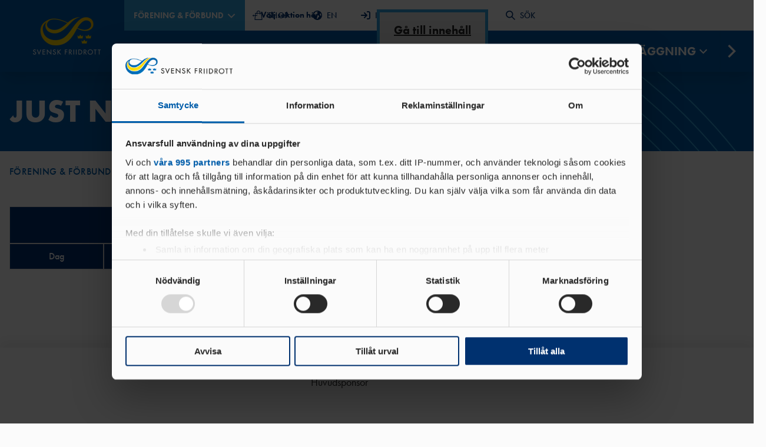

--- FILE ---
content_type: text/html; charset=utf-8
request_url: https://www.friidrott.se/forening-forbund/just-nu/
body_size: 37987
content:


<!DOCTYPE html>
<html lang="sv-SE">

<head>

            <!-- Google Tag Manager -->
        <script data-cookieconsent="ignore">
            window['gtag_enable_tcf_support'] = true; // This line is added due to added TCF functionality of Cookiebot
            (function (w, d, s, l, i) {
                w[l] = w[l] || []; w[l].push({
                    'gtm.start':
                        new Date().getTime(), event: 'gtm.js'
                }); var f = d.getElementsByTagName(s)[0],
                    j = d.createElement(s), dl = l != 'dataLayer' ? '&l=' + l : ''; j.async = true; j.src =
                        'https://www.googletagmanager.com/gtm.js?id=' + i + dl; f.parentNode.insertBefore(j, f);
            })(window, document, 'script', 'dataLayer', 'GTM-K6L7XHX');
        </script>


    <script id="Cookiebot" data-cbid="10e8fa1f-be50-4edd-be9e-b50ac056bec7" data-blockingmode="auto" data-framework="TCFv2.2" type="text/javascript" src="https://consent.cookiebot.com/uc.js"></script>

    <script async='async' type="text/plain" data-cookieconsent="marketing" src="https://lwadm.com/lw/pbjs?pid=bdcd6fd4-d1f7-458d-b5a0-ef72a9fce211"></script>
    <script type='text/javascript'>
        var lwhble = lwhble || { cmd: [] };
    </script>
    <script async="‘async’" data-cookieconsent="marketing" src="https://macro.adnami.io/macro/hosts/adsm.macro.friidrott.se.js"></script>

    
    <title>Just nu - Friidrottsf&#xF6;rbundet</title>

<meta http-equiv="Content-Type" content="text/html; charset=UTF-8" />


<link rel="canonical" href="https://www.friidrott.se/forening-forbund/just-nu/">




    <meta property="og:title" content="Just nu" />


    <meta name="viewport" content="width=device-width, initial-scale=1.0, maximum-scale=5.0, user-scalable=yes">
    <link rel="stylesheet" type="text/css" href="/css/main.css?v=ingXJTC9PStpsXQuUbmHDPFswSeOWGS6fQGAC9cw-iM" />
    <link rel="stylesheet" href="https://use.typekit.net/dur4jvy.css">

    <link rel="apple-touch-icon" sizes="180x180" href="/favicons/apple-touch-icon.png">
    <link rel="icon" type="image/png" sizes="32x32" href="/favicons/favicon-32x32.png">
    <link rel="icon" type="image/png" sizes="16x16" href="/favicons/favicon-16x16.png">
    <link rel="mask-icon" color="#5bbad5" href="/favicons/safari-pinned-tab.svg">
    <link rel="manifest" href="/favicons/site.webmanifest">
    <link rel="shortcut icon" href="/favicons/favicon.ico" />
    <link rel="mask-icon" color="#fbfbfb" href="/favicons/safari-pinned-tab.svg">
    <meta name="msapplication-TileColor" content="#fbfbfb">
    <meta name="msapplication-config" content="/favicons/browserconfig.xml">
    <script src="/App_Plugins/UmbracoForms/Assets/promise-polyfill/dist/polyfill.min.js?v=13.3.3" type="application/javascript"></script><script src="/App_Plugins/UmbracoForms/Assets/aspnet-client-validation/dist/aspnet-validation.min.js?v=13.3.3" type="application/javascript"></script>

    


</head>

<body id="EventArchive" style="
--bg-color: #005daa;
--text-color: #fbfbfb;
--hover-color: #ffc600;
--accent-color: #309fda;
--accent-text: #fbfbfb;" x-data="{ 
        navOpen: false,
        sectionListOpen: false
        }" x-bind:class="navOpen || sectionListOpen ? 'overflow-hidden' : ''" data-parent="">


    <noscript>
        <iframe src="https://www.googletagmanager.com/ns.html?id=GTM-K6L7XHX" height="0" width="0" style="display:none; visibility:hidden"></iframe>
    </noscript>



<header class="site-header">

    <div class="site-header__inner">
        <a class="skip-link" href="#pageContent">Gå till innehåll</a>

        <a class="logo-container" href="/forening-forbund/" aria-label="Gå till startsidan">
                    <img src="/media/w3jjhhol/logo-yellow.png?width=115&height=65&rsampler=bicubic&rmode=max" alt="Friidrottsförbundets logotyp"/>
        </a>

        

<nav class="primary-navigation" x-data="{searchMobileOpen: false, searchDesktopOpen: false}">

    <div id="primaryNavigationTop" class="primary-navigation__top">

            <div class="section-toggle" role="button" tabindex="0" x-on:click="sectionListOpen = !sectionListOpen; navOpen = false" x-on:keyup.enter="sectionListOpen = !sectionListOpen; navOpen = false" x-bind:class="sectionListOpen && 'section-toggle--active'" aria-label="Öppna meny för att välja sektion på hemsidan" V&#xE4;lj sektion h&#xE4;r>
                <div>
                    <span class="section-toggle__text">
                        F&#xD6;RENING &amp; F&#xD6;RBUND
                        <svg class="section-toggle__icon" width="14" height="8" viewBox="0 0 14 8" fill="none" xmlns="http://www.w3.org/2000/svg">
                            <path d="M6.99999 5.17192L11.95 0.221924L13.364 1.63592L6.99999 7.99992L0.635986 1.63592L2.04999 0.221924L6.99999 5.17192Z" fill="var(--darkblue)" />
                        </svg>
                    </span>
                </div>
                    <span class="section-guide">
                        ←
                        V&#xE4;lj sektion h&#xE4;r
                    </span>
            </div>
            <ul id="sectionList" class="section-list" x-bind:class="sectionListOpen && 'section-list--open'">
                <div class="section-list__inner" style="display: none;" x-data="{selected: null}" x-show="sectionListOpen" x-bind:class="sectionListOpen && 'section-list--open'" x-on:click.outside="sectionListOpen = false; districtList = false" x-collapse>

                            <li class="section-list__item" style="--bg-color: #005daa; --text-color: #fbfbfb;">
                                <a class="nav-item__link section-list__link" href="/forening-forbund/">
                                        F&#xD6;RENING &amp; F&#xD6;RBUND
                                </a>
                            </li>
                            <li class="section-list__item" style="--bg-color: #00316f; --text-color: #fbfbfb;">
                                <a class="nav-item__link section-list__link" href="/tavling-landslag/">
                                        T&#xC4;VLING &amp; LANDSLAG
                                </a>
                            </li>
                            <li class="section-list__item" style="--bg-color: #309fda; --text-color: #fbfbfb;">
                                <a class="nav-item__link section-list__link" href="/samarbeten-supportrar/">
                                        SAMARBETEN &amp; SUPPORTRAR
                                </a>
                            </li>
                                <a class="event-toggle" href="https://friidrott.se/arrangemang/" aria-label="Gå till sidan Arrangemang" style="--bg-color: #fcf2d7; --text-color: #00316f;">
                                        ARRANGEMANG
                                </a>
                            <li class="district-toggle" role="button" tabindex="0" x-on:click="selected !== 1 ? selected = 1 : selected = null" x-on:keyup.enter="selected !== 1 ? selected = 1 : selected = null" x-bind:class="selected == 1 && 'district-toggle--active'" style="--bg-color: #ffc600; --text-color: #00316f;">
                                    DISTRIKT
                                <svg class="district-toggle__icon" width="14" height="8" viewBox="0 0 14 8" fill="none" xmlns="http://www.w3.org/2000/svg">
                                    <path d="M6.99999 5.17192L11.95 0.221924L13.364 1.63592L6.99999 7.99992L0.635986 1.63592L2.04999 0.221924L6.99999 5.17192Z" />
                                </svg>
                            </li>
                            <div id="districtList" class="district-list" x-show="selected == 1" x-bind:class="selected == 1 && 'district-list--open'" x-collapse>
                                <ul class="district-list__inner">

                                            <li>
                                                <a class="district-list__link " href="https://www.friidrott.se/forening-forbund/forbund/forbundsinfo/om-vara-nio-distrikt/">
                                                        OM V&#xC5;RA NIO DISTRIKT
                                                </a>
                                            </li>

                                        <li>
                                            <a class="district-list__link " href="/gotland-stockholm/">
                                                    GOTLAND-STOCKHOLM
                                            </a>
                                        </li>
                                        <li>
                                            <a class="district-list__link " href="/goteborg/">
                                                    G&#xD6;TEBORG
                                            </a>
                                        </li>
                                        <li>
                                            <a class="district-list__link " href="/mittsvenska/">
                                                    MITTSVENSKA
                                            </a>
                                        </li>
                                        <li>
                                            <a class="district-list__link " href="/norra-norrland/">
                                                    NORRA NORRLAND
                                            </a>
                                        </li>
                                        <li>
                                            <a class="district-list__link " href="/skane/">
                                                    SK&#xC5;NE
                                            </a>
                                        </li>
                                        <li>
                                            <a class="district-list__link " href="/sodra-norrland/">
                                                    S&#xD6;DRA NORRLAND
                                            </a>
                                        </li>
                                        <li>
                                            <a class="district-list__link " href="/sodra-svealand/">
                                                    S&#xD6;DRA SVEALAND
                                            </a>
                                        </li>
                                        <li>
                                            <a class="district-list__link " href="/vastsvenska/">
                                                    V&#xC4;STSVENSKA
                                            </a>
                                        </li>
                                        <li>
                                            <a class="district-list__link " href="/ostsvenska/">
                                                    &#xD6;STSVENSKA
                                            </a>
                                        </li>

                                </ul>
                            </div>
        </div>
        </ul>
    <ul class="shortcuts">
                    <li>
                        <a class="shortcut" href="https://www.friidrottsshoppen.se/" target="_blank" x-bind:disabled="searchDesktopOpen">
                                <svg width="16" height="16" viewBox="0 0 208.955 208.955" fill="none">
                                    <path d="M190.85,200.227L178.135,58.626c-0.347-3.867-3.588-6.829-7.47-6.829h-26.221V39.971c0-22.04-17.93-39.971-39.969-39.971 C82.437,0,64.509,17.931,64.509,39.971v11.826H38.27c-3.882,0-7.123,2.962-7.47,6.829L18.035,200.784 c-0.188,2.098,0.514,4.177,1.935,5.731s3.43,2.439,5.535,2.439h157.926c0.006,0,0.014,0,0.02,0c4.143,0,7.5-3.358,7.5-7.5 C190.95,201.037,190.916,200.626,190.85,200.227z M79.509,39.971c0-13.769,11.2-24.971,24.967-24.971 c13.768,0,24.969,11.202,24.969,24.971v11.826H79.509V39.971z M33.709,193.955L45.127,66.797h19.382v13.412 c0,4.142,3.357,7.5,7.5,7.5c4.143,0,7.5-3.358,7.5-7.5V66.797h49.936v13.412c0,4.142,3.357,7.5,7.5,7.5c4.143,0,7.5-3.358,7.5-7.5 V66.797h19.364l11.418,127.158H33.709z" fill="var(--darkblue)" />
                                </svg>
                                SHOP
                        </a>
                    </li>
                    <li>
                        <a class="shortcut" href="/tavling-landslag/about-swedish-athletics-federation/" x-bind:disabled="searchDesktopOpen">
                                <svg width="16" height="16" viewBox="0 0 26 26" fill="none">
                                    <path d="M26 13C26 20.1805 20.1805 26 13 26C5.81953 26 0 20.1805 0 13C0 5.81953 5.81953 0 13 0C20.1805 0 26 5.81953 26 13ZM2.93059 9.75508L3.4059 10.6336C3.82687 11.3699 4.51902 11.9133 5.33711 12.1469L8.23164 12.9848C9.15078 13.2336 9.75 14.0309 9.75 14.9398V16.966C9.75 17.5246 10.0648 18.0324 10.5625 18.2355C11.0602 18.5301 11.375 19.0379 11.375 19.5965V21.577C11.375 22.3691 12.1316 22.9379 12.8934 22.7195C13.716 22.4859 14.3457 21.7902 14.5539 21.0082L14.6961 20.4395C14.9094 19.5812 15.468 18.8449 16.2348 18.4031L16.6461 18.1695C17.4078 17.7379 17.875 16.9305 17.875 16.052V15.6355C17.875 14.9855 17.616 14.366 17.159 13.909L16.966 13.716C16.509 13.259 15.8844 12.9543 15.2395 12.9543H13.0051C12.4871 12.9543 11.9285 12.8527 11.4359 12.5734L9.68398 11.568C9.46562 11.4461 9.29805 11.243 9.22188 11.0043C9.05938 10.5168 9.27773 9.98867 9.73477 9.75508L10.0395 9.60781C10.3746 9.44023 10.7605 9.40977 11.0754 9.53164L12.2992 9.92266C12.7105 10.0598 13.1676 9.90234 13.4113 9.5418C13.65 9.18125 13.6246 8.70898 13.3504 8.37891L12.6598 7.55625C12.152 6.94688 12.157 6.0582 12.675 5.45898L13.4723 4.52563C13.9191 4.0041 13.9902 3.25812 13.65 2.66195L13.5281 2.4507C13.3098 2.44207 13.1777 2.4375 13 2.4375C8.28242 2.4375 4.28594 5.53008 2.93059 9.75508ZM22.2219 7.8457L20.9219 8.36875C20.1246 8.68867 19.7133 9.57227 19.9824 10.3898L20.8406 12.9645C21.0184 13.4926 21.45 13.8937 21.9883 14.0309L23.4711 14.3965C23.532 13.9395 23.5625 13.4723 23.5625 13C23.5625 11.1313 23.075 9.37422 22.2219 7.8457Z" fill="var(--darkblue)" />
                                </svg>
                                EN
                        </a>
                    </li>
                    <li>
                        <a class="shortcut" href="https://login.idrottonline.se/authn/authenticate?serviceProviderId=nav-bar&amp;login_tracking=6A305A23-0085-4F44-A9C5-9B4D07B4B03B" target="_blank" x-bind:disabled="searchDesktopOpen">
                                <svg width="16" height="16" viewBox="0 0 30 30" fill="none">
                                    <path d="M24.375 1.875H20.625C19.5896 1.875 18.75 2.71465 18.75 3.75C18.75 4.78535 19.5896 5.625 20.625 5.625H24.375C25.4104 5.625 26.25 6.46465 26.25 7.5V22.5C26.25 23.5354 25.4104 24.375 24.375 24.375H20.625C19.5896 24.375 18.75 25.2146 18.75 26.25C18.75 27.2854 19.5896 28.125 20.625 28.125H24.375C27.4816 28.125 30 25.6066 30 22.5V7.5C30 4.39336 27.4805 1.875 24.375 1.875ZM20.0742 13.6758L12.5742 6.17578C11.8412 5.44277 10.6547 5.44395 9.92285 6.17578C9.19043 6.9082 9.19043 8.09473 9.92285 8.82715L14.2266 13.125H1.875C0.838477 13.125 0 13.9629 0 15C0 16.0371 0.838477 16.875 1.875 16.875H14.2266L9.92695 21.1746C9.19453 21.907 9.19453 23.0936 9.92695 23.826C10.6594 24.5584 11.8459 24.5584 12.5783 23.826L20.0783 16.326C20.8066 15.5918 20.8066 14.4082 20.0742 13.6758Z" fill="var(--darkblue)" />
                                </svg>
                                IDROTTONLINE
                        </a>
                    </li>
                    <li>
                        <a class="shortcut" href="/rss/" x-bind:disabled="searchDesktopOpen">
                                <svg width="16" height="16" viewBox="0 0 24 24" fill="none">
                                    <path d="M1.5 8.26705C1.10218 8.26705 0.720644 8.42509 0.43934 8.70639C0.158035 8.9877 0 9.36923 0 9.76705C0 10.1649 0.158035 10.5464 0.43934 10.8277C0.720644 11.109 1.10218 11.2671 1.5 11.2671C2.97682 11.222 4.44777 11.4722 5.82662 12.0031C7.20547 12.5339 8.46446 13.3347 9.52977 14.3585C10.5951 15.3823 11.4453 16.6085 12.0305 17.9651C12.6158 19.3218 12.9243 20.7816 12.938 22.2591C12.938 22.6569 13.096 23.0384 13.3773 23.3197C13.6586 23.601 14.0402 23.7591 14.438 23.7591C14.8358 23.7591 15.2174 23.601 15.4987 23.3197C15.78 23.0384 15.938 22.6569 15.938 22.2591C15.9284 20.3865 15.5451 18.5347 14.8105 16.8123C14.0759 15.0898 13.0049 13.5313 11.6602 12.2281C10.3155 10.9249 8.72416 9.90331 6.97949 9.22313C5.23482 8.54296 3.37192 8.21791 1.5 8.26705Z" fill="var(--darkblue)" />
                                    <path d="M1.53101 0.237061C1.13318 0.237061 0.75165 0.395096 0.470346 0.6764C0.189041 0.957705 0.0310059 1.33924 0.0310059 1.73706C0.0310059 2.13489 0.189041 2.51642 0.470346 2.79772C0.75165 3.07903 1.13318 3.23706 1.53101 3.23706C12.448 3.23706 21 11.5921 21 22.2591C21 22.6569 21.158 23.0384 21.4393 23.3197C21.7207 23.601 22.1022 23.7591 22.5 23.7591C22.8978 23.7591 23.2794 23.601 23.5607 23.3197C23.842 23.0384 24 22.6569 24 22.2591C24 9.91006 14.13 0.237061 1.53101 0.237061Z" fill="var(--darkblue)" />
                                    <path d="M3.5 23.748C5.433 23.748 7 22.181 7 20.248C7 18.3151 5.433 16.748 3.5 16.748C1.567 16.748 0 18.3151 0 20.248C0 22.181 1.567 23.748 3.5 23.748Z" fill="var(--darkblue)" />
                                </svg>
                                RSS
                        </a>
                    </li>
            <li>
                <div class="search-modal-desktop" x-show="searchDesktopOpen" x-on:click.outside="searchDesktopOpen = false" x-trap="searchDesktopOpen" x-collapse x-cloak>
                    <form method="get" class="search-form" action="/forening-forbund/sok/">

                        <input class="search-form__input" name="q" type="search" placeholder="Sök här..." value="" x-effect="searchDesktopOpen == true && $el.focus()" />
                        <input type="hidden" name="sort" value="relevance" />

                        <button class="search-form__submit" type="submit" value="Submit">
                            <svg class="icon" width="20" height="20" viewBox="0 0 24 24" fill="none">
                                <path d="M23.3841 21.6191L16.8551 15.0901C18.2802 13.2167 18.9406 10.8719 18.7025 8.53019C18.4645 6.18844 17.3459 4.02453 15.5729 2.47624C13.8 0.927952 11.5052 0.110889 9.1527 0.190356C6.80022 0.269822 4.56575 1.23988 2.90135 2.90428C1.23695 4.56868 0.266893 6.80315 0.187426 9.15563C0.10796 11.5081 0.925022 13.8029 2.47331 15.5759C4.0216 17.3488 6.18551 18.4674 8.52726 18.7055C10.869 18.9435 13.2138 18.2832 15.0871 16.8581L21.6161 23.3871C21.8526 23.6177 22.1698 23.7468 22.5001 23.7468C22.8304 23.7468 23.1477 23.6177 23.3841 23.3871C23.6184 23.1525 23.7499 22.8345 23.7499 22.5031C23.7499 22.1716 23.6184 21.8536 23.3841 21.6191ZM2.75012 9.50005C2.75012 8.16503 3.146 6.85998 3.8877 5.74995C4.6294 4.63992 5.68361 3.77476 6.91701 3.26386C8.15041 2.75297 9.50761 2.6193 10.817 2.87975C12.1264 3.1402 13.3291 3.78308 14.2731 4.72708C15.2171 5.67109 15.86 6.87382 16.1204 8.18319C16.3809 9.49256 16.2472 10.8498 15.7363 12.0832C15.2254 13.3166 14.3603 14.3708 13.2502 15.1125C12.1402 15.8542 10.8351 16.2501 9.50012 16.2501C7.71056 16.2479 5.9949 15.5361 4.72949 14.2707C3.46408 13.0053 2.75224 11.2896 2.75012 9.50005Z" fill="var(--darkblue)" />
                            </svg>
                            <span class="search-text">SÖK</span>
                        </button>

                        <button class="close-btn" type="reset" value="Reset" x-on:click="searchDesktopOpen = !searchDesktopOpen; navOpen = false, searchMobileOpen = false">
                            <svg class="icon" width="33" height="33" viewBox="0 0 33 33" fill="none">
                                <path d="M16.5 14.5558L23.3063 7.74951L25.2505 9.69376L18.4443 16.5L25.2505 23.3063L23.3063 25.2505L16.5 18.4443L9.69376 25.2505L7.74951 23.3063L14.5558 16.5L7.74951 9.69376L9.69376 7.74951L16.5 14.5558Z" fill="var(--darkblue)" />
                            </svg>
                            STÄNG
                        </button>

                    </form>
                </div>

                <button disabled class="shortcut" x-on:click="searchDesktopOpen = !searchDesktopOpen; navOpen = false, searchMobileOpen = false" x-bind:disabled="searchDesktopOpen">
                    <svg width="16" height="16" viewBox="0 0 24 24" fill="none">
                        <path d="M23.3841 21.6191L16.8551 15.0901C18.2802 13.2167 18.9406 10.8719 18.7025 8.53019C18.4645 6.18844 17.3459 4.02453 15.5729 2.47624C13.8 0.927952 11.5052 0.110889 9.1527 0.190356C6.80022 0.269822 4.56575 1.23988 2.90135 2.90428C1.23695 4.56868 0.266893 6.80315 0.187426 9.15563C0.10796 11.5081 0.925022 13.8029 2.47331 15.5759C4.0216 17.3488 6.18551 18.4674 8.52726 18.7055C10.869 18.9435 13.2138 18.2832 15.0871 16.8581L21.6161 23.3871C21.8526 23.6177 22.1698 23.7468 22.5001 23.7468C22.8304 23.7468 23.1477 23.6177 23.3841 23.3871C23.6184 23.1525 23.7499 22.8345 23.7499 22.5031C23.7499 22.1716 23.6184 21.8536 23.3841 21.6191ZM2.75012 9.50005C2.75012 8.16503 3.146 6.85998 3.8877 5.74995C4.6294 4.63992 5.68361 3.77476 6.91701 3.26386C8.15041 2.75297 9.50761 2.6193 10.817 2.87975C12.1264 3.1402 13.3291 3.78308 14.2731 4.72708C15.2171 5.67109 15.86 6.87382 16.1204 8.18319C16.3809 9.49256 16.2472 10.8498 15.7363 12.0832C15.2254 13.3166 14.3603 14.3708 13.2502 15.1125C12.1402 15.8542 10.8351 16.2501 9.50012 16.2501C7.71056 16.2479 5.9949 15.5361 4.72949 14.2707C3.46408 13.0053 2.75224 11.2896 2.75012 9.50005Z" fill="var(--darkblue)" />
                    </svg>
                    SÖK
                </button>
            </li>
    </ul>


        <button class="search-toggle" x-on:click="searchMobileOpen = !searchMobileOpen; navOpen = false, searchDesktopOpen = false">
            <svg width="22" height="22" viewBox="0 0 24 24" fill="none">
                <path d="M23.3841 21.6191L16.8551 15.0901C18.2802 13.2167 18.9406 10.8719 18.7025 8.53019C18.4645 6.18844 17.3459 4.02453 15.5729 2.47624C13.8 0.927952 11.5052 0.110889 9.1527 0.190356C6.80022 0.269822 4.56575 1.23988 2.90135 2.90428C1.23695 4.56868 0.266893 6.80315 0.187426 9.15563C0.10796 11.5081 0.925022 13.8029 2.47331 15.5759C4.0216 17.3488 6.18551 18.4674 8.52726 18.7055C10.869 18.9435 13.2138 18.2832 15.0871 16.8581L21.6161 23.3871C21.8526 23.6177 22.1698 23.7468 22.5001 23.7468C22.8304 23.7468 23.1477 23.6177 23.3841 23.3871C23.6184 23.1525 23.7499 22.8345 23.7499 22.5031C23.7499 22.1716 23.6184 21.8536 23.3841 21.6191ZM2.75012 9.50005C2.75012 8.16503 3.146 6.85998 3.8877 5.74995C4.6294 4.63992 5.68361 3.77476 6.91701 3.26386C8.15041 2.75297 9.50761 2.6193 10.817 2.87975C12.1264 3.1402 13.3291 3.78308 14.2731 4.72708C15.2171 5.67109 15.86 6.87382 16.1204 8.18319C16.3809 9.49256 16.2472 10.8498 15.7363 12.0832C15.2254 13.3166 14.3603 14.3708 13.2502 15.1125C12.1402 15.8542 10.8351 16.2501 9.50012 16.2501C7.71056 16.2479 5.9949 15.5361 4.72949 14.2707C3.46408 13.0053 2.75224 11.2896 2.75012 9.50005Z" fill="var(--text-color)" />
            </svg>
        </button>
    <button class="nav-toggle" x-on:click="navOpen = !navOpen; Open = false; districtList = false" x-bind:class="navOpen ? 'nav-toggle--active' : ''" aria-label="Öppna huvudmeny">
        <span class="bar"></span>
        <span class="bar"></span>
        <span class="bar"></span>
    </button>

    </div>


    <div class="search-modal-mobile" x-show="searchMobileOpen" x-on:click.outside="searchMobileOpen = false" x-collapse x-cloak>
        <form method="get" class="search-form" action="/forening-forbund/sok/">
            <input class="search-form__input" name="q" type="search" placeholder="Sök här..." x-effect="searchMobileOpen == true && $el.focus()" />
            <input type="hidden" name="sort" value="relevance" />
            <button class="search-form__submit" type="submit">
                <svg class="icon" width="20" height="20" viewBox="0 0 24 24" fill="none">
                    <path d="M23.3841 21.6191L16.8551 15.0901C18.2802 13.2167 18.9406 10.8719 18.7025 8.53019C18.4645 6.18844 17.3459 4.02453 15.5729 2.47624C13.8 0.927952 11.5052 0.110889 9.1527 0.190356C6.80022 0.269822 4.56575 1.23988 2.90135 2.90428C1.23695 4.56868 0.266893 6.80315 0.187426 9.15563C0.10796 11.5081 0.925022 13.8029 2.47331 15.5759C4.0216 17.3488 6.18551 18.4674 8.52726 18.7055C10.869 18.9435 13.2138 18.2832 15.0871 16.8581L21.6161 23.3871C21.8526 23.6177 22.1698 23.7468 22.5001 23.7468C22.8304 23.7468 23.1477 23.6177 23.3841 23.3871C23.6184 23.1525 23.7499 22.8345 23.7499 22.5031C23.7499 22.1716 23.6184 21.8536 23.3841 21.6191ZM2.75012 9.50005C2.75012 8.16503 3.146 6.85998 3.8877 5.74995C4.6294 4.63992 5.68361 3.77476 6.91701 3.26386C8.15041 2.75297 9.50761 2.6193 10.817 2.87975C12.1264 3.1402 13.3291 3.78308 14.2731 4.72708C15.2171 5.67109 15.86 6.87382 16.1204 8.18319C16.3809 9.49256 16.2472 10.8498 15.7363 12.0832C15.2254 13.3166 14.3603 14.3708 13.2502 15.1125C12.1402 15.8542 10.8351 16.2501 9.50012 16.2501C7.71056 16.2479 5.9949 15.5361 4.72949 14.2707C3.46408 13.0053 2.75224 11.2896 2.75012 9.50005Z" fill="var(--darkblue)" />
                </svg>
            </button>
        </form>
    </div>


    <div class="primary-navigation__bottom" style="display: none;" x-show="navOpen" x-transition>
            <ul class="nav-items nav-items__1">

                    <li class="nav-item nav-item__1" x-data="{ item1307: false }" x-init="$el.classList.contains('current') ? item1307 = false : ''" x-bind:class="item1307 && 'nav-item--active'">

                        <a class="nav-item__link"  href="/forening-forbund/forening/" target="">F&#xD6;RENING</a>

                            <button class="next-toggle next-toggle__1" x-on:click="item1307 = true;">
                                <svg class="next-toggle__icon" width="32" height="32" viewBox="0 0 24 24" fill="none">
                                    <path d="M13.1719 12L8.22192 7.04999L9.63592 5.63599L15.9999 12L9.63592 18.364L8.22192 16.95L13.1719 12Z" fill="var(--white)" />
                                </svg>
                            </button>
                            <ul class="nav-items nav-items__2" x-bind:class="item1307 && 'active'" x-ref="item1307">

                                <button class="nav-back nav-item__link" x-on:click="item1307 = false; $refs.item1307.classList.remove('nav-items--hide')">
                                    <svg class="nav-back__icon" width="20" height="20" viewBox="0 0 24 24" fill="none">
                                        <path d="M10.828 12L15.778 16.95L14.364 18.364L8 12L14.364 5.63599L15.778 7.04999L10.828 12Z" fill="var(--white)" />
                                    </svg>
                                    TILLBAKA
                                </button>

                                <a class="nav-item__link nav-item__title" href="/forening-forbund/forening/" target="">F&#xD6;RENING</a>

                                    <li class="nav-item nav-item__2" x-data="{ subItemId1512: false }" x-init="$el.getAttribute('child') == 'current' ? item1307 = true : ''" x-bind:class="subItemId1512 && 'nav-item--active'">

                                        <a class="nav-item__link"  href="/forening-forbund/forening/vad-ar-friidrott/" target="">VAD &#xC4;R FRIIDROTT?</a>

                                            <button class="next-toggle next-toggle__2" x-on:click="subItemId1512 = true; $refs.item1307.classList.add('nav-items--hide')">
                                                <svg class="next-toggle__icon" width="32" height="32" viewBox="0 0 24 24" fill="none">
                                                    <path d="M13.1719 12L8.22192 7.04999L9.63592 5.63599L15.9999 12L9.63592 18.364L8.22192 16.95L13.1719 12Z" fill="var(--white)" />
                                                </svg>
                                            </button>
                                            <ul class="nav-items nav-items__3" x-bind:class="subItemId1512 && 'active'">

                                                <button class="nav-back nav-item__link" x-on:click="subItemId1512 = false; $refs.item1307.classList.remove('nav-items--hide')">
                                                    <svg class="nav-back__icon" width="20" height="20" viewBox="0 0 24 24" fill="none">
                                                        <path d="M10.828 12L15.778 16.95L14.364 18.364L8 12L14.364 5.63599L15.778 7.04999L10.828 12Z" fill="var(--white)" />
                                                    </svg>
                                                    TILLBAKA
                                                </button>

                                                <a class="nav-item__link nav-item__title" href="/forening-forbund/forening/vad-ar-friidrott/" target="">VAD &#xC4;R FRIIDROTT?</a>

                                                    <li class="nav-item nav-item__3" x-init="$el.getAttribute('child') == 'current' ? ( subItemId1512=true,item1307=true ) : ''">
                                                        <a class="nav-item__link"  href="/forening-forbund/forening/vad-ar-friidrott/barn-ungdom/" target="">BARN &amp; UNGDOM</a>
                                                    </li>
                                                    <li class="nav-item nav-item__3" x-init="$el.getAttribute('child') == 'current' ? ( subItemId1512=true,item1307=true ) : ''">
                                                        <a class="nav-item__link"  href="/veteran/" target="">VETERANFRIIDROTT</a>
                                                    </li>
                                                    <li class="nav-item nav-item__3" x-init="$el.getAttribute('child') == 'current' ? ( subItemId1512=true,item1307=true ) : ''">
                                                        <a class="nav-item__link"  href="/forening-forbund/forening/vad-ar-friidrott/arena-lopning/" target="">ARENA &amp; L&#xD6;PNING</a>
                                                    </li>
                                                    <li class="nav-item nav-item__3" x-init="$el.getAttribute('child') == 'current' ? ( subItemId1512=true,item1307=true ) : ''">
                                                        <a class="nav-item__link"  href="/forening-forbund/forening/vad-ar-friidrott/motionslopning/" target="">MOTIONSL&#xD6;PNING</a>
                                                    </li>
                                                    <li class="nav-item nav-item__3" x-init="$el.getAttribute('child') == 'current' ? ( subItemId1512=true,item1307=true ) : ''">
                                                        <a class="nav-item__link"  href="/forening-forbund/forening/vad-ar-friidrott/parafriidrott/" target="">PARAFRIIDROTT</a>
                                                    </li>
                                                    <li class="nav-item nav-item__3" x-init="$el.getAttribute('child') == 'current' ? ( subItemId1512=true,item1307=true ) : ''">
                                                        <a class="nav-item__link"  href="/forening-forbund/forening/vad-ar-friidrott/ocr/" target="">OCR</a>
                                                    </li>
                                                    <li class="nav-item nav-item__3" x-init="$el.getAttribute('child') == 'current' ? ( subItemId1512=true,item1307=true ) : ''">
                                                        <a class="nav-item__link"  href="/forening-forbund/forening/vad-ar-friidrott/friskis-svettis/" target="">FRISKIS &amp; SVETTIS</a>
                                                    </li>
                                                    <li class="nav-item nav-item__3" x-init="$el.getAttribute('child') == 'current' ? ( subItemId1512=true,item1307=true ) : ''">
                                                        <a class="nav-item__link"  href="/forening-forbund/forening/vad-ar-friidrott/vandring/" target="">VANDRING</a>
                                                    </li>
                                                    <li class="nav-item nav-item__3" x-init="$el.getAttribute('child') == 'current' ? ( subItemId1512=true,item1307=true ) : ''">
                                                        <a class="nav-item__link"  href="/forening-forbund/forening/vad-ar-friidrott/gang/" target="">G&#xC5;NG</a>
                                                    </li>
                                            </ul>
                                    </li>
                                    <li class="nav-item nav-item__2" x-data="{ subItemId2032: false }" x-init="$el.getAttribute('child') == 'current' ? item1307 = true : ''" x-bind:class="subItemId2032 && 'nav-item--active'">

                                        <a class="nav-item__link"  href="/forening-forbund/forening/medlem-i-svensk-friidrott/" target="">MEDLEM I SVENSK FRIIDROTT</a>

                                            <button class="next-toggle next-toggle__2" x-on:click="subItemId2032 = true; $refs.item1307.classList.add('nav-items--hide')">
                                                <svg class="next-toggle__icon" width="32" height="32" viewBox="0 0 24 24" fill="none">
                                                    <path d="M13.1719 12L8.22192 7.04999L9.63592 5.63599L15.9999 12L9.63592 18.364L8.22192 16.95L13.1719 12Z" fill="var(--white)" />
                                                </svg>
                                            </button>
                                            <ul class="nav-items nav-items__3" x-bind:class="subItemId2032 && 'active'">

                                                <button class="nav-back nav-item__link" x-on:click="subItemId2032 = false; $refs.item1307.classList.remove('nav-items--hide')">
                                                    <svg class="nav-back__icon" width="20" height="20" viewBox="0 0 24 24" fill="none">
                                                        <path d="M10.828 12L15.778 16.95L14.364 18.364L8 12L14.364 5.63599L15.778 7.04999L10.828 12Z" fill="var(--white)" />
                                                    </svg>
                                                    TILLBAKA
                                                </button>

                                                <a class="nav-item__link nav-item__title" href="/forening-forbund/forening/medlem-i-svensk-friidrott/" target="">MEDLEM I SVENSK FRIIDROTT</a>

                                                    <li class="nav-item nav-item__3" x-init="$el.getAttribute('child') == 'current' ? ( subItemId2032=true,item1307=true ) : ''">
                                                        <a class="nav-item__link"  href="/forening-forbund/forening/medlem-i-svensk-friidrott/hitta-forening/" target="">HITTA F&#xD6;RENING</a>
                                                    </li>
                                                    <li class="nav-item nav-item__3" x-init="$el.getAttribute('child') == 'current' ? ( subItemId2032=true,item1307=true ) : ''">
                                                        <a class="nav-item__link"  href="/forening-forbund/forening/medlem-i-svensk-friidrott/starta-forening/" target="">STARTA F&#xD6;RENING</a>
                                                    </li>
                                                    <li class="nav-item nav-item__3" x-init="$el.getAttribute('child') == 'current' ? ( subItemId2032=true,item1307=true ) : ''">
                                                        <a class="nav-item__link"  href="/forening-forbund/forening/medlem-i-svensk-friidrott/forsakringar/" target="">F&#xD6;RS&#xC4;KRINGAR</a>
                                                    </li>
                                                    <li class="nav-item nav-item__3" x-init="$el.getAttribute('child') == 'current' ? ( subItemId2032=true,item1307=true ) : ''">
                                                        <a class="nav-item__link"  href="/forening-forbund/forening/medlem-i-svensk-friidrott/medlemsavgift/" target="">MEDLEMSAVGIFT</a>
                                                    </li>
                                                    <li class="nav-item nav-item__3" x-init="$el.getAttribute('child') == 'current' ? ( subItemId2032=true,item1307=true ) : ''">
                                                        <a class="nav-item__link"  href="/forening-forbund/forening/medlem-i-svensk-friidrott/foreningsbyte/" target="">F&#xD6;RENINGSBYTE</a>
                                                    </li>
                                            </ul>
                                    </li>
                                    <li class="nav-item nav-item__2" x-data="{ subItemId2036: false }" x-init="$el.getAttribute('child') == 'current' ? item1307 = true : ''" x-bind:class="subItemId2036 && 'nav-item--active'">

                                        <a class="nav-item__link"  href="/forening-forbund/forening/driva-forening/" target="">DRIVA F&#xD6;RENING</a>

                                            <button class="next-toggle next-toggle__2" x-on:click="subItemId2036 = true; $refs.item1307.classList.add('nav-items--hide')">
                                                <svg class="next-toggle__icon" width="32" height="32" viewBox="0 0 24 24" fill="none">
                                                    <path d="M13.1719 12L8.22192 7.04999L9.63592 5.63599L15.9999 12L9.63592 18.364L8.22192 16.95L13.1719 12Z" fill="var(--white)" />
                                                </svg>
                                            </button>
                                            <ul class="nav-items nav-items__3" x-bind:class="subItemId2036 && 'active'">

                                                <button class="nav-back nav-item__link" x-on:click="subItemId2036 = false; $refs.item1307.classList.remove('nav-items--hide')">
                                                    <svg class="nav-back__icon" width="20" height="20" viewBox="0 0 24 24" fill="none">
                                                        <path d="M10.828 12L15.778 16.95L14.364 18.364L8 12L14.364 5.63599L15.778 7.04999L10.828 12Z" fill="var(--white)" />
                                                    </svg>
                                                    TILLBAKA
                                                </button>

                                                <a class="nav-item__link nav-item__title" href="/forening-forbund/forening/driva-forening/" target="">DRIVA F&#xD6;RENING</a>

                                                    <li class="nav-item nav-item__3" x-init="$el.getAttribute('child') == 'current' ? ( subItemId2036=true,item1307=true ) : ''">
                                                        <a class="nav-item__link"  href="/forening-forbund/forening/driva-forening/foreningens-arshjul/" target="">F&#xD6;RENINGENS &#xC5;RSHJUL</a>
                                                    </li>
                                                    <li class="nav-item nav-item__3" x-init="$el.getAttribute('child') == 'current' ? ( subItemId2036=true,item1307=true ) : ''">
                                                        <a class="nav-item__link"  href="/forening-forbund/forening/driva-forening/arsrapport/" target="">&#xC5;RSRAPPORT</a>
                                                    </li>
                                                    <li class="nav-item nav-item__3" x-init="$el.getAttribute('child') == 'current' ? ( subItemId2036=true,item1307=true ) : ''">
                                                        <a class="nav-item__link"  href="/forening-forbund/forening/driva-forening/checklista-for-styrelsen/" target="">CHECKLISTA F&#xD6;R STYRELSEN</a>
                                                    </li>
                                                    <li class="nav-item nav-item__3" x-init="$el.getAttribute('child') == 'current' ? ( subItemId2036=true,item1307=true ) : ''">
                                                        <a class="nav-item__link"  href="/forening-forbund/forening/driva-forening/barn-ungdomsverksamhet/" target="">BARN- &amp; UNGDOMSVERKSAMHET</a>
                                                    </li>
                                                    <li class="nav-item nav-item__3" x-init="$el.getAttribute('child') == 'current' ? ( subItemId2036=true,item1307=true ) : ''">
                                                        <a class="nav-item__link"  href="/forening-forbund/forening/driva-forening/att-rekrytera-och-behalla-ideella-ledare/" target="">ATT REKRYTERA OCH BEH&#xC5;LLA IDEELLA LEDARE</a>
                                                    </li>
                                                    <li class="nav-item nav-item__3" x-init="$el.getAttribute('child') == 'current' ? ( subItemId2036=true,item1307=true ) : ''">
                                                        <a class="nav-item__link"  href="/forening-forbund/forening/driva-forening/trygg-kommunikation/" target="">TRYGG KOMMUNIKATION</a>
                                                    </li>
                                                    <li class="nav-item nav-item__3" x-init="$el.getAttribute('child') == 'current' ? ( subItemId2036=true,item1307=true ) : ''">
                                                        <a class="nav-item__link"  href="/forening-forbund/forening/driva-forening/friidrottsfokus-foreningswebbinarier/" target="">FRIIDROTTSFOKUS - F&#xD6;RENINGSWEBBINARIER</a>
                                                    </li>
                                                    <li class="nav-item nav-item__3" x-init="$el.getAttribute('child') == 'current' ? ( subItemId2036=true,item1307=true ) : ''">
                                                        <a class="nav-item__link"  href="/forening-forbund/forening/driva-forening/samarbete-rf-sisu/" target="">SAMARBETE RF-SISU</a>
                                                    </li>
                                                    <li class="nav-item nav-item__3" x-init="$el.getAttribute('child') == 'current' ? ( subItemId2036=true,item1307=true ) : ''">
                                                        <a class="nav-item__link"  href="/forening-forbund/forening/driva-forening/lok-stod/" target="">LOK-ST&#xD6;D</a>
                                                    </li>
                                                    <li class="nav-item nav-item__3" x-init="$el.getAttribute('child') == 'current' ? ( subItemId2036=true,item1307=true ) : ''">
                                                        <a class="nav-item__link"  href="/forening-forbund/forening/driva-forening/idrottsarenan-idrottens-nya-verksamhetssystem/" target="">IDROTTSARENAN &#x2013; IDROTTENS NYA VERKSAMHETSSYSTEM</a>
                                                    </li>
                                                    <li class="nav-item nav-item__3" x-init="$el.getAttribute('child') == 'current' ? ( subItemId2036=true,item1307=true ) : ''">
                                                        <a class="nav-item__link"  href="/forening-forbund/forening/driva-forening/idrottonline/" target="">IDROTTONLINE</a>
                                                    </li>
                                                    <li class="nav-item nav-item__3" x-init="$el.getAttribute('child') == 'current' ? ( subItemId2036=true,item1307=true ) : ''">
                                                        <a class="nav-item__link"  href="/forening-forbund/forening/driva-forening/rad-tips-om-gdpr/" target="">R&#xC5;D &amp; TIPS OM GDPR</a>
                                                    </li>
                                                    <li class="nav-item nav-item__3" x-init="$el.getAttribute('child') == 'current' ? ( subItemId2036=true,item1307=true ) : ''">
                                                        <a class="nav-item__link"  href="/forening-forbund/forening/driva-forening/manadens-ledare-2024/" target="">M&#xC5;NADENS LEDARE 2024</a>
                                                    </li>
                                                    <li class="nav-item nav-item__3" x-init="$el.getAttribute('child') == 'current' ? ( subItemId2036=true,item1307=true ) : ''">
                                                        <a class="nav-item__link"  href="/forening-forbund/forening/driva-forening/guide-for-tavlingsarrangorer/" target="">GUIDE F&#xD6;R T&#xC4;VLINGSARRANG&#xD6;RER</a>
                                                    </li>
                                            </ul>
                                    </li>
                                    <li class="nav-item nav-item__2" x-data="{ subItemId1953685: false }" x-init="$el.getAttribute('child') == 'current' ? item1307 = true : ''" x-bind:class="subItemId1953685 && 'nav-item--active'">

                                        <a class="nav-item__link"  href="/forening-forbund/forening/soka-stod/" target="">S&#xD6;KA ST&#xD6;D</a>

                                            <button class="next-toggle next-toggle__2" x-on:click="subItemId1953685 = true; $refs.item1307.classList.add('nav-items--hide')">
                                                <svg class="next-toggle__icon" width="32" height="32" viewBox="0 0 24 24" fill="none">
                                                    <path d="M13.1719 12L8.22192 7.04999L9.63592 5.63599L15.9999 12L9.63592 18.364L8.22192 16.95L13.1719 12Z" fill="var(--white)" />
                                                </svg>
                                            </button>
                                            <ul class="nav-items nav-items__3" x-bind:class="subItemId1953685 && 'active'">

                                                <button class="nav-back nav-item__link" x-on:click="subItemId1953685 = false; $refs.item1307.classList.remove('nav-items--hide')">
                                                    <svg class="nav-back__icon" width="20" height="20" viewBox="0 0 24 24" fill="none">
                                                        <path d="M10.828 12L15.778 16.95L14.364 18.364L8 12L14.364 5.63599L15.778 7.04999L10.828 12Z" fill="var(--white)" />
                                                    </svg>
                                                    TILLBAKA
                                                </button>

                                                <a class="nav-item__link nav-item__title" href="/forening-forbund/forening/soka-stod/" target="">S&#xD6;KA ST&#xD6;D</a>

                                                    <li class="nav-item nav-item__3" x-init="$el.getAttribute('child') == 'current' ? ( subItemId1953685=true,item1307=true ) : ''">
                                                        <a class="nav-item__link"  href="/forening-forbund/forening/soka-stod/projektstod-if-24-25/" target="">PROJEKTST&#xD6;D IF 24/25</a>
                                                    </li>
                                                    <li class="nav-item nav-item__3" x-init="$el.getAttribute('child') == 'current' ? ( subItemId1953685=true,item1307=true ) : ''">
                                                        <a class="nav-item__link"  href="/forening-forbund/forening/soka-stod/idrottsklivet/" target="">IDROTTSKLIVET</a>
                                                    </li>
                                                    <li class="nav-item nav-item__3" x-init="$el.getAttribute('child') == 'current' ? ( subItemId1953685=true,item1307=true ) : ''">
                                                        <a class="nav-item__link"  href="/forening-forbund/forening/soka-stod/miniorlandslaget/" target="">MINIORLANDSLAGET</a>
                                                    </li>
                                                    <li class="nav-item nav-item__3" x-init="$el.getAttribute('child') == 'current' ? ( subItemId1953685=true,item1307=true ) : ''">
                                                        <a class="nav-item__link"  href="/forening-forbund/forening/soka-stod/foreningssmart/" target="">F&#xD6;RENINGSSMART</a>
                                                    </li>
                                                    <li class="nav-item nav-item__3" x-init="$el.getAttribute('child') == 'current' ? ( subItemId1953685=true,item1307=true ) : ''">
                                                        <a class="nav-item__link"  href="/forening-forbund/forening/soka-stod/vuxen-motionsverksamhet/" target="">VUXEN- &amp; MOTIONSVERKSAMHET</a>
                                                    </li>
                                                    <li class="nav-item nav-item__3" x-init="$el.getAttribute('child') == 'current' ? ( subItemId1953685=true,item1307=true ) : ''">
                                                        <a class="nav-item__link"  href="/forening-forbund/forening/soka-stod/folkspel/" target="">FOLKSPEL</a>
                                                    </li>
                                                    <li class="nav-item nav-item__3" x-init="$el.getAttribute('child') == 'current' ? ( subItemId1953685=true,item1307=true ) : ''">
                                                        <a class="nav-item__link"  href="/forening-forbund/forening/soka-stod/allmanna-arvsfonden/" target="">ALLM&#xC4;NNA ARVSFONDEN</a>
                                                    </li>
                                            </ul>
                                    </li>
                                    <li class="nav-item nav-item__2" x-data="{ subItemId4326: false }" x-init="$el.getAttribute('child') == 'current' ? item1307 = true : ''" x-bind:class="subItemId4326 && 'nav-item--active'">

                                        <a class="nav-item__link"  href="/forening-forbund/forening/foreningsaffaren/" target="">F&#xD6;RENINGSAFF&#xC4;REN</a>

                                            <button class="next-toggle next-toggle__2" x-on:click="subItemId4326 = true; $refs.item1307.classList.add('nav-items--hide')">
                                                <svg class="next-toggle__icon" width="32" height="32" viewBox="0 0 24 24" fill="none">
                                                    <path d="M13.1719 12L8.22192 7.04999L9.63592 5.63599L15.9999 12L9.63592 18.364L8.22192 16.95L13.1719 12Z" fill="var(--white)" />
                                                </svg>
                                            </button>
                                            <ul class="nav-items nav-items__3" x-bind:class="subItemId4326 && 'active'">

                                                <button class="nav-back nav-item__link" x-on:click="subItemId4326 = false; $refs.item1307.classList.remove('nav-items--hide')">
                                                    <svg class="nav-back__icon" width="20" height="20" viewBox="0 0 24 24" fill="none">
                                                        <path d="M10.828 12L15.778 16.95L14.364 18.364L8 12L14.364 5.63599L15.778 7.04999L10.828 12Z" fill="var(--white)" />
                                                    </svg>
                                                    TILLBAKA
                                                </button>

                                                <a class="nav-item__link nav-item__title" href="/forening-forbund/forening/foreningsaffaren/" target="">F&#xD6;RENINGSAFF&#xC4;REN</a>

                                                    <li class="nav-item nav-item__3" x-init="$el.getAttribute('child') == 'current' ? ( subItemId4326=true,item1307=true ) : ''">
                                                        <a class="nav-item__link"  href="/forening-forbund/forening/foreningsaffaren/friidrottsshoppen/" target="">FRIIDROTTSSHOPPEN</a>
                                                    </li>
                                                    <li class="nav-item nav-item__3" x-init="$el.getAttribute('child') == 'current' ? ( subItemId4326=true,item1307=true ) : ''">
                                                        <a class="nav-item__link"  href="/forening-forbund/forening/foreningsaffaren/bauhaus/" target="">BAUHAUS</a>
                                                    </li>
                                                    <li class="nav-item nav-item__3" x-init="$el.getAttribute('child') == 'current' ? ( subItemId4326=true,item1307=true ) : ''">
                                                        <a class="nav-item__link"  href="/forening-forbund/forening/foreningsaffaren/folksam/" target="">FOLKSAM</a>
                                                    </li>
                                                    <li class="nav-item nav-item__3" x-init="$el.getAttribute('child') == 'current' ? ( subItemId4326=true,item1307=true ) : ''">
                                                        <a class="nav-item__link"  href="/forening-forbund/forening/foreningsaffaren/scandic/" target="">SCANDIC</a>
                                                    </li>
                                                    <li class="nav-item nav-item__3" x-init="$el.getAttribute('child') == 'current' ? ( subItemId4326=true,item1307=true ) : ''">
                                                        <a class="nav-item__link"  href="/forening-forbund/forening/foreningsaffaren/folkspel/" target="">FOLKSPEL</a>
                                                    </li>
                                                    <li class="nav-item nav-item__3" x-init="$el.getAttribute('child') == 'current' ? ( subItemId4326=true,item1307=true ) : ''">
                                                        <a class="nav-item__link"  href="/forening-forbund/forening/foreningsaffaren/tallink-silja-line/" target="">TALLINK SILJA LINE</a>
                                                    </li>
                                                    <li class="nav-item nav-item__3" x-init="$el.getAttribute('child') == 'current' ? ( subItemId4326=true,item1307=true ) : ''">
                                                        <a class="nav-item__link"  href="/forening-forbund/forening/foreningsaffaren/unisport/" target="">UNISPORT</a>
                                                    </li>
                                                    <li class="nav-item nav-item__3" x-init="$el.getAttribute('child') == 'current' ? ( subItemId4326=true,item1307=true ) : ''">
                                                        <a class="nav-item__link"  href="/forening-forbund/forening/foreningsaffaren/mabi/" target="">MABI</a>
                                                    </li>
                                                    <li class="nav-item nav-item__3" x-init="$el.getAttribute('child') == 'current' ? ( subItemId4326=true,item1307=true ) : ''">
                                                        <a class="nav-item__link"  href="/forening-forbund/forening/foreningsaffaren/baui-s-mini-friidrottsskola/" target="">BAUI:S MINI-FRIIDROTTSSKOLA</a>
                                                    </li>
                                                    <li class="nav-item nav-item__3" x-init="$el.getAttribute('child') == 'current' ? ( subItemId4326=true,item1307=true ) : ''">
                                                        <a class="nav-item__link"  href="/forening-forbund/forening/foreningsaffaren/company-line/" target="">COMPANY LINE</a>
                                                    </li>
                                                    <li class="nav-item nav-item__3" x-init="$el.getAttribute('child') == 'current' ? ( subItemId4326=true,item1307=true ) : ''">
                                                        <a class="nav-item__link"  href="/forening-forbund/forening/foreningsaffaren/vastanhede/" target="">V&#xC4;STANHEDE</a>
                                                    </li>
                                            </ul>
                                    </li>
                                    <li class="nav-item nav-item__2" x-data="{ subItemId2075: false }" x-init="$el.getAttribute('child') == 'current' ? item1307 = true : ''" x-bind:class="subItemId2075 && 'nav-item--active'">

                                        <a class="nav-item__link"  href="/forening-forbund/forening/utmarkelser-stipendier/" target="">UTM&#xC4;RKELSER &amp; STIPENDIER</a>

                                            <button class="next-toggle next-toggle__2" x-on:click="subItemId2075 = true; $refs.item1307.classList.add('nav-items--hide')">
                                                <svg class="next-toggle__icon" width="32" height="32" viewBox="0 0 24 24" fill="none">
                                                    <path d="M13.1719 12L8.22192 7.04999L9.63592 5.63599L15.9999 12L9.63592 18.364L8.22192 16.95L13.1719 12Z" fill="var(--white)" />
                                                </svg>
                                            </button>
                                            <ul class="nav-items nav-items__3" x-bind:class="subItemId2075 && 'active'">

                                                <button class="nav-back nav-item__link" x-on:click="subItemId2075 = false; $refs.item1307.classList.remove('nav-items--hide')">
                                                    <svg class="nav-back__icon" width="20" height="20" viewBox="0 0 24 24" fill="none">
                                                        <path d="M10.828 12L15.778 16.95L14.364 18.364L8 12L14.364 5.63599L15.778 7.04999L10.828 12Z" fill="var(--white)" />
                                                    </svg>
                                                    TILLBAKA
                                                </button>

                                                <a class="nav-item__link nav-item__title" href="/forening-forbund/forening/utmarkelser-stipendier/" target="">UTM&#xC4;RKELSER &amp; STIPENDIER</a>

                                                    <li class="nav-item nav-item__3" x-init="$el.getAttribute('child') == 'current' ? ( subItemId2075=true,item1307=true ) : ''">
                                                        <a class="nav-item__link"  href="/forening-forbund/forening/utmarkelser-stipendier/ledarutmarkelser/" target="">LEDARUTM&#xC4;RKELSER</a>
                                                    </li>
                                                    <li class="nav-item nav-item__3" x-init="$el.getAttribute('child') == 'current' ? ( subItemId2075=true,item1307=true ) : ''">
                                                        <a class="nav-item__link"  href="/forening-forbund/forening/utmarkelser-stipendier/utmarkelser-till-aktiva/" target="">UTM&#xC4;RKELSER TILL AKTIVA</a>
                                                    </li>
                                                    <li class="nav-item nav-item__3" x-init="$el.getAttribute('child') == 'current' ? ( subItemId2075=true,item1307=true ) : ''">
                                                        <a class="nav-item__link"  href="/forening-forbund/forening/utmarkelser-stipendier/ungdomsfonden/" target="">UNGDOMSFONDEN</a>
                                                    </li>
                                                    <li class="nav-item nav-item__3" x-init="$el.getAttribute('child') == 'current' ? ( subItemId2075=true,item1307=true ) : ''">
                                                        <a class="nav-item__link"  href="/forening-forbund/forening/utmarkelser-stipendier/friidrottsgalan/" target="">FRIIDROTTSGALAN</a>
                                                    </li>
                                                    <li class="nav-item nav-item__3" x-init="$el.getAttribute('child') == 'current' ? ( subItemId2075=true,item1307=true ) : ''">
                                                        <a class="nav-item__link"  href="/forening-forbund/forening/utmarkelser-stipendier/ovriga-stipendier/" target="">&#xD6;VRIGA STIPENDIER</a>
                                                    </li>
                                                    <li class="nav-item nav-item__3" x-init="$el.getAttribute('child') == 'current' ? ( subItemId2075=true,item1307=true ) : ''">
                                                        <a class="nav-item__link"  href="/forening-forbund/forening/utmarkelser-stipendier/formansbiljetter/" target="">F&#xD6;RM&#xC5;NSBILJETTER</a>
                                                    </li>
                                            </ul>
                                    </li>
                            </ul>
                    </li>
                    <li class="nav-item nav-item__1" x-data="{ item2029: false }" x-init="$el.classList.contains('current') ? item2029 = false : ''" x-bind:class="item2029 && 'nav-item--active'">

                        <a class="nav-item__link"  href="/forening-forbund/forbund/" target="">F&#xD6;RBUND</a>

                            <button class="next-toggle next-toggle__1" x-on:click="item2029 = true;">
                                <svg class="next-toggle__icon" width="32" height="32" viewBox="0 0 24 24" fill="none">
                                    <path d="M13.1719 12L8.22192 7.04999L9.63592 5.63599L15.9999 12L9.63592 18.364L8.22192 16.95L13.1719 12Z" fill="var(--white)" />
                                </svg>
                            </button>
                            <ul class="nav-items nav-items__2" x-bind:class="item2029 && 'active'" x-ref="item2029">

                                <button class="nav-back nav-item__link" x-on:click="item2029 = false; $refs.item2029.classList.remove('nav-items--hide')">
                                    <svg class="nav-back__icon" width="20" height="20" viewBox="0 0 24 24" fill="none">
                                        <path d="M10.828 12L15.778 16.95L14.364 18.364L8 12L14.364 5.63599L15.778 7.04999L10.828 12Z" fill="var(--white)" />
                                    </svg>
                                    TILLBAKA
                                </button>

                                <a class="nav-item__link nav-item__title" href="/forening-forbund/forbund/" target="">F&#xD6;RBUND</a>

                                    <li class="nav-item nav-item__2" x-data="{ subItemId2081: false }" x-init="$el.getAttribute('child') == 'current' ? item2029 = true : ''" x-bind:class="subItemId2081 && 'nav-item--active'">

                                        <a class="nav-item__link"  href="/forening-forbund/forbund/forbundsinfo/" target="">F&#xD6;RBUNDSINFO</a>

                                            <button class="next-toggle next-toggle__2" x-on:click="subItemId2081 = true; $refs.item2029.classList.add('nav-items--hide')">
                                                <svg class="next-toggle__icon" width="32" height="32" viewBox="0 0 24 24" fill="none">
                                                    <path d="M13.1719 12L8.22192 7.04999L9.63592 5.63599L15.9999 12L9.63592 18.364L8.22192 16.95L13.1719 12Z" fill="var(--white)" />
                                                </svg>
                                            </button>
                                            <ul class="nav-items nav-items__3" x-bind:class="subItemId2081 && 'active'">

                                                <button class="nav-back nav-item__link" x-on:click="subItemId2081 = false; $refs.item2029.classList.remove('nav-items--hide')">
                                                    <svg class="nav-back__icon" width="20" height="20" viewBox="0 0 24 24" fill="none">
                                                        <path d="M10.828 12L15.778 16.95L14.364 18.364L8 12L14.364 5.63599L15.778 7.04999L10.828 12Z" fill="var(--white)" />
                                                    </svg>
                                                    TILLBAKA
                                                </button>

                                                <a class="nav-item__link nav-item__title" href="/forening-forbund/forbund/forbundsinfo/" target="">F&#xD6;RBUNDSINFO</a>

                                                    <li class="nav-item nav-item__3" x-init="$el.getAttribute('child') == 'current' ? ( subItemId2081=true,item2029=true ) : ''">
                                                        <a class="nav-item__link"  href="/forening-forbund/forbund/forbundsinfo/om-oss/" target="">OM OSS</a>
                                                    </li>
                                                    <li class="nav-item nav-item__3" x-init="$el.getAttribute('child') == 'current' ? ( subItemId2081=true,item2029=true ) : ''">
                                                        <a class="nav-item__link"  href="/forening-forbund/forbund/forbundsinfo/gdpr-integritetspolicy/" target="">GDPR, INTEGRITETSPOLICY</a>
                                                    </li>
                                                    <li class="nav-item nav-item__3" x-init="$el.getAttribute('child') == 'current' ? ( subItemId2081=true,item2029=true ) : ''">
                                                        <a class="nav-item__link"  href="/forening-forbund/forbund/forbundsinfo/stadgar/" target="">STADGAR</a>
                                                    </li>
                                                    <li class="nav-item nav-item__3" x-init="$el.getAttribute('child') == 'current' ? ( subItemId2081=true,item2029=true ) : ''">
                                                        <a class="nav-item__link"  href="/forening-forbund/forbund/forbundsinfo/arsmote/" target="">&#xC5;RSM&#xD6;TE</a>
                                                    </li>
                                                    <li class="nav-item nav-item__3" x-init="$el.getAttribute('child') == 'current' ? ( subItemId2081=true,item2029=true ) : ''">
                                                        <a class="nav-item__link"  href="/forening-forbund/forbund/forbundsinfo/styrelsemoten/" target="">STYRELSEM&#xD6;TEN</a>
                                                    </li>
                                                    <li class="nav-item nav-item__3" x-init="$el.getAttribute('child') == 'current' ? ( subItemId2081=true,item2029=true ) : ''">
                                                        <a class="nav-item__link"  href="/forening-forbund/forbund/forbundsinfo/dokumentbanken/" target="">DOKUMENTBANKEN</a>
                                                    </li>
                                                    <li class="nav-item nav-item__3" x-init="$el.getAttribute('child') == 'current' ? ( subItemId2081=true,item2029=true ) : ''">
                                                        <a class="nav-item__link"  href="/forening-forbund/forbund/forbundsinfo/lediga-tjanster-uppdrag/" target="">LEDIGA TJ&#xC4;NSTER &amp; UPPDRAG</a>
                                                    </li>
                                                    <li class="nav-item nav-item__3" x-init="$el.getAttribute('child') == 'current' ? ( subItemId2081=true,item2029=true ) : ''">
                                                        <a class="nav-item__link"  href="/forening-forbund/forbund/forbundsinfo/idrottsorganisationer/" target="">IDROTTSORGANISATIONER</a>
                                                    </li>
                                                    <li class="nav-item nav-item__3" x-init="$el.getAttribute('child') == 'current' ? ( subItemId2081=true,item2029=true ) : ''">
                                                        <a class="nav-item__link"  href="/forening-forbund/forbund/forbundsinfo/om-vara-nio-distrikt/" target="">OM V&#xC5;RA NIO DISTRIKT</a>
                                                    </li>
                                                    <li class="nav-item nav-item__3" x-init="$el.getAttribute('child') == 'current' ? ( subItemId2081=true,item2029=true ) : ''">
                                                        <a class="nav-item__link"  href="/forening-forbund/forbund/forbundsinfo/internationella-uppdrag/" target="">INTERNATIONELLA UPPDRAG</a>
                                                    </li>
                                                    <li class="nav-item nav-item__3" x-init="$el.getAttribute('child') == 'current' ? ( subItemId2081=true,item2029=true ) : ''">
                                                        <a class="nav-item__link"  href="/forening-forbund/forbund/forbundsinfo/prenumerera-pa-vart-nyhetsbrev/" target="">PRENUMERERA P&#xC5; V&#xC5;RT NYHETSBREV</a>
                                                    </li>
                                            </ul>
                                    </li>
                                    <li class="nav-item nav-item__2" x-data="{ subItemId2089: false }" x-init="$el.getAttribute('child') == 'current' ? item2029 = true : ''" x-bind:class="subItemId2089 && 'nav-item--active'">

                                        <a class="nav-item__link"  href="/forening-forbund/forbund/kontakta-oss/" target="">KONTAKTA OSS</a>

                                            <button class="next-toggle next-toggle__2" x-on:click="subItemId2089 = true; $refs.item2029.classList.add('nav-items--hide')">
                                                <svg class="next-toggle__icon" width="32" height="32" viewBox="0 0 24 24" fill="none">
                                                    <path d="M13.1719 12L8.22192 7.04999L9.63592 5.63599L15.9999 12L9.63592 18.364L8.22192 16.95L13.1719 12Z" fill="var(--white)" />
                                                </svg>
                                            </button>
                                            <ul class="nav-items nav-items__3" x-bind:class="subItemId2089 && 'active'">

                                                <button class="nav-back nav-item__link" x-on:click="subItemId2089 = false; $refs.item2029.classList.remove('nav-items--hide')">
                                                    <svg class="nav-back__icon" width="20" height="20" viewBox="0 0 24 24" fill="none">
                                                        <path d="M10.828 12L15.778 16.95L14.364 18.364L8 12L14.364 5.63599L15.778 7.04999L10.828 12Z" fill="var(--white)" />
                                                    </svg>
                                                    TILLBAKA
                                                </button>

                                                <a class="nav-item__link nav-item__title" href="/forening-forbund/forbund/kontakta-oss/" target="">KONTAKTA OSS</a>

                                                    <li class="nav-item nav-item__3" x-init="$el.getAttribute('child') == 'current' ? ( subItemId2089=true,item2029=true ) : ''">
                                                        <a class="nav-item__link"  href="/forening-forbund/forbund/kontakta-oss/styrelse/" target="">STYRELSE</a>
                                                    </li>
                                                    <li class="nav-item nav-item__3" x-init="$el.getAttribute('child') == 'current' ? ( subItemId2089=true,item2029=true ) : ''">
                                                        <a class="nav-item__link"  href="/forening-forbund/forbund/kontakta-oss/revisorer/" target="">REVISORER</a>
                                                    </li>
                                                    <li class="nav-item nav-item__3" x-init="$el.getAttribute('child') == 'current' ? ( subItemId2089=true,item2029=true ) : ''">
                                                        <a class="nav-item__link"  href="/forening-forbund/forbund/kontakta-oss/valberedning/" target="">VALBEREDNING</a>
                                                    </li>
                                                    <li class="nav-item nav-item__3" x-init="$el.getAttribute('child') == 'current' ? ( subItemId2089=true,item2029=true ) : ''">
                                                        <a class="nav-item__link"  href="/forening-forbund/forbund/kontakta-oss/disciplinnamnd/" target="">DISCIPLINN&#xC4;MND</a>
                                                    </li>
                                                    <li class="nav-item nav-item__3" x-init="$el.getAttribute('child') == 'current' ? ( subItemId2089=true,item2029=true ) : ''">
                                                        <a class="nav-item__link"  href="/forening-forbund/forbund/kontakta-oss/kansli/" target="">KANSLI</a>
                                                    </li>
                                                    <li class="nav-item nav-item__3" x-init="$el.getAttribute('child') == 'current' ? ( subItemId2089=true,item2029=true ) : ''">
                                                        <a class="nav-item__link"  href="/forening-forbund/forbund/kontakta-oss/kommitteer-rad/" target="">KOMMITT&#xC9;ER &amp; R&#xC5;D</a>
                                                    </li>
                                                    <li class="nav-item nav-item__3" x-init="$el.getAttribute('child') == 'current' ? ( subItemId2089=true,item2029=true ) : ''">
                                                        <a class="nav-item__link"  href="/forening-forbund/forbund/kontakta-oss/distrikt/" target="">DISTRIKT</a>
                                                    </li>
                                                    <li class="nav-item nav-item__3" x-init="$el.getAttribute('child') == 'current' ? ( subItemId2089=true,item2029=true ) : ''">
                                                        <a class="nav-item__link"  href="/forening-forbund/forbund/kontakta-oss/landslagsledare/" target="">LANDSLAGSLEDARE</a>
                                                    </li>
                                                    <li class="nav-item nav-item__3" x-init="$el.getAttribute('child') == 'current' ? ( subItemId2089=true,item2029=true ) : ''">
                                                        <a class="nav-item__link"  href="/forening-forbund/forbund/kontakta-oss/forbundsstarters/" target="">F&#xD6;RBUNDSSTARTERS</a>
                                                    </li>
                                                    <li class="nav-item nav-item__3" x-init="$el.getAttribute('child') == 'current' ? ( subItemId2089=true,item2029=true ) : ''">
                                                        <a class="nav-item__link"  href="/forening-forbund/forbund/kontakta-oss/forbundsdomare/" target="">F&#xD6;RBUNDSDOMARE</a>
                                                    </li>
                                                    <li class="nav-item nav-item__3" x-init="$el.getAttribute('child') == 'current' ? ( subItemId2089=true,item2029=true ) : ''">
                                                        <a class="nav-item__link"  href="/forening-forbund/forbund/kontakta-oss/utbildare-for-domare/" target="">UTBILDARE F&#xD6;R DOMARE</a>
                                                    </li>
                                                    <li class="nav-item nav-item__3" x-init="$el.getAttribute('child') == 'current' ? ( subItemId2089=true,item2029=true ) : ''">
                                                        <a class="nav-item__link"  href="/forening-forbund/forbund/kontakta-oss/utbildare-tranare/" target="">UTBILDARE TR&#xC4;NARE</a>
                                                    </li>
                                            </ul>
                                    </li>
                                    <li class="nav-item nav-item__2" x-data="{ subItemId2116: false }" x-init="$el.getAttribute('child') == 'current' ? item2029 = true : ''" x-bind:class="subItemId2116 && 'nav-item--active'">

                                        <a class="nav-item__link"  href="/forening-forbund/forbund/strategi-2025/" target="">STRATEGI 2025</a>

                                            <button class="next-toggle next-toggle__2" x-on:click="subItemId2116 = true; $refs.item2029.classList.add('nav-items--hide')">
                                                <svg class="next-toggle__icon" width="32" height="32" viewBox="0 0 24 24" fill="none">
                                                    <path d="M13.1719 12L8.22192 7.04999L9.63592 5.63599L15.9999 12L9.63592 18.364L8.22192 16.95L13.1719 12Z" fill="var(--white)" />
                                                </svg>
                                            </button>
                                            <ul class="nav-items nav-items__3" x-bind:class="subItemId2116 && 'active'">

                                                <button class="nav-back nav-item__link" x-on:click="subItemId2116 = false; $refs.item2029.classList.remove('nav-items--hide')">
                                                    <svg class="nav-back__icon" width="20" height="20" viewBox="0 0 24 24" fill="none">
                                                        <path d="M10.828 12L15.778 16.95L14.364 18.364L8 12L14.364 5.63599L15.778 7.04999L10.828 12Z" fill="var(--white)" />
                                                    </svg>
                                                    TILLBAKA
                                                </button>

                                                <a class="nav-item__link nav-item__title" href="/forening-forbund/forbund/strategi-2025/" target="">STRATEGI 2025</a>

                                                    <li class="nav-item nav-item__3" x-init="$el.getAttribute('child') == 'current' ? ( subItemId2116=true,item2029=true ) : ''">
                                                        <a class="nav-item__link"  href="/forening-forbund/forbund/strategi-2025/lar-kanna-strategin/" target="">L&#xC4;R K&#xC4;NNA STRATEGIN</a>
                                                    </li>
                                                    <li class="nav-item nav-item__3" x-init="$el.getAttribute('child') == 'current' ? ( subItemId2116=true,item2029=true ) : ''">
                                                        <a class="nav-item__link"  href="/forening-forbund/forbund/strategi-2025/utmaningar/" target="">UTMANINGAR</a>
                                                    </li>
                                                    <li class="nav-item nav-item__3" x-init="$el.getAttribute('child') == 'current' ? ( subItemId2116=true,item2029=true ) : ''">
                                                        <a class="nav-item__link"  href="/forening-forbund/forbund/strategi-2025/framgangsfaktorer/" target="">FRAMG&#xC5;NGSFAKTORER</a>
                                                    </li>
                                                    <li class="nav-item nav-item__3" x-init="$el.getAttribute('child') == 'current' ? ( subItemId2116=true,item2029=true ) : ''">
                                                        <a class="nav-item__link"  href="/forening-forbund/forbund/strategi-2025/strategiska-utvecklingsomraden/" target="">STRATEGISKA UTVECKLINGSOMR&#xC5;DEN</a>
                                                    </li>
                                                    <li class="nav-item nav-item__3" x-init="$el.getAttribute('child') == 'current' ? ( subItemId2116=true,item2029=true ) : ''">
                                                        <a class="nav-item__link"  href="/forening-forbund/forbund/strategi-2025/malet-till-2025/" target="">M&#xC5;LET TILL 2025</a>
                                                    </li>
                                            </ul>
                                    </li>
                            </ul>
                    </li>
                    <li class="nav-item nav-item__1" x-data="{ item1288: false }" x-init="$el.classList.contains('current') ? item1288 = false : ''" x-bind:class="item1288 && 'nav-item--active'">

                        <a class="nav-item__link"  href="/forening-forbund/utbildning/" target="">UTBILDNING</a>

                            <button class="next-toggle next-toggle__1" x-on:click="item1288 = true;">
                                <svg class="next-toggle__icon" width="32" height="32" viewBox="0 0 24 24" fill="none">
                                    <path d="M13.1719 12L8.22192 7.04999L9.63592 5.63599L15.9999 12L9.63592 18.364L8.22192 16.95L13.1719 12Z" fill="var(--white)" />
                                </svg>
                            </button>
                            <ul class="nav-items nav-items__2" x-bind:class="item1288 && 'active'" x-ref="item1288">

                                <button class="nav-back nav-item__link" x-on:click="item1288 = false; $refs.item1288.classList.remove('nav-items--hide')">
                                    <svg class="nav-back__icon" width="20" height="20" viewBox="0 0 24 24" fill="none">
                                        <path d="M10.828 12L15.778 16.95L14.364 18.364L8 12L14.364 5.63599L15.778 7.04999L10.828 12Z" fill="var(--white)" />
                                    </svg>
                                    TILLBAKA
                                </button>

                                <a class="nav-item__link nav-item__title" href="/forening-forbund/utbildning/" target="">UTBILDNING</a>

                                    <li class="nav-item nav-item__2" x-data="{ subItemId2031: false }" x-init="$el.getAttribute('child') == 'current' ? item1288 = true : ''" x-bind:class="subItemId2031 && 'nav-item--active'">

                                        <a class="nav-item__link"  href="/forening-forbund/utbildning/utbildningsnyheter/" target="">UTBILDNINGSNYHETER</a>

                                    </li>
                                    <li class="nav-item nav-item__2" x-data="{ subItemId1632638: false }" x-init="$el.getAttribute('child') == 'current' ? item1288 = true : ''" x-bind:class="subItemId1632638 && 'nav-item--active'">

                                        <a class="nav-item__link"  href="/forening-forbund/utbildning/plattformar-for-utbildning-faq/" target="">PLATTFORMAR F&#xD6;R UTBILDNING - FAQ</a>

                                    </li>
                                    <li class="nav-item nav-item__2" x-data="{ subItemId2011: false }" x-init="$el.getAttribute('child') == 'current' ? item1288 = true : ''" x-bind:class="subItemId2011 && 'nav-item--active'">

                                        <a class="nav-item__link"  href="/forening-forbund/utbildning/tranare/" target="">TR&#xC4;NARE</a>

                                            <button class="next-toggle next-toggle__2" x-on:click="subItemId2011 = true; $refs.item1288.classList.add('nav-items--hide')">
                                                <svg class="next-toggle__icon" width="32" height="32" viewBox="0 0 24 24" fill="none">
                                                    <path d="M13.1719 12L8.22192 7.04999L9.63592 5.63599L15.9999 12L9.63592 18.364L8.22192 16.95L13.1719 12Z" fill="var(--white)" />
                                                </svg>
                                            </button>
                                            <ul class="nav-items nav-items__3" x-bind:class="subItemId2011 && 'active'">

                                                <button class="nav-back nav-item__link" x-on:click="subItemId2011 = false; $refs.item1288.classList.remove('nav-items--hide')">
                                                    <svg class="nav-back__icon" width="20" height="20" viewBox="0 0 24 24" fill="none">
                                                        <path d="M10.828 12L15.778 16.95L14.364 18.364L8 12L14.364 5.63599L15.778 7.04999L10.828 12Z" fill="var(--white)" />
                                                    </svg>
                                                    TILLBAKA
                                                </button>

                                                <a class="nav-item__link nav-item__title" href="/forening-forbund/utbildning/tranare/" target="">TR&#xC4;NARE</a>

                                                    <li class="nav-item nav-item__3" x-init="$el.getAttribute('child') == 'current' ? ( subItemId2011=true,item1288=true ) : ''">
                                                        <a class="nav-item__link"  href="/forening-forbund/utbildning/tranare/barntranare-i-friidrott/" target="">BARNTR&#xC4;NARE I FRIIDROTT</a>
                                                    </li>
                                                    <li class="nav-item nav-item__3" x-init="$el.getAttribute('child') == 'current' ? ( subItemId2011=true,item1288=true ) : ''">
                                                        <a class="nav-item__link"  href="/forening-forbund/utbildning/tranare/friidrottstranare-steg-1/" target="">FRIIDROTTSTR&#xC4;NARE STEG 1</a>
                                                    </li>
                                                    <li class="nav-item nav-item__3" x-init="$el.getAttribute('child') == 'current' ? ( subItemId2011=true,item1288=true ) : ''">
                                                        <a class="nav-item__link"  href="/forening-forbund/utbildning/tranare/friidrottstranare-steg-2/" target="">FRIIDROTTSTR&#xC4;NARE STEG 2</a>
                                                    </li>
                                                    <li class="nav-item nav-item__3" x-init="$el.getAttribute('child') == 'current' ? ( subItemId2011=true,item1288=true ) : ''">
                                                        <a class="nav-item__link"  href="/forening-forbund/utbildning/tranare/friidrottstranare-steg-3/" target="">FRIIDROTTSTR&#xC4;NARE STEG 3</a>
                                                    </li>
                                                    <li class="nav-item nav-item__3" x-init="$el.getAttribute('child') == 'current' ? ( subItemId2011=true,item1288=true ) : ''">
                                                        <a class="nav-item__link"  href="/forening-forbund/utbildning/tranare/friidrottstranare-steg-4/" target="">FRIIDROTTSTR&#xC4;NARE STEG 4</a>
                                                    </li>
                                                    <li class="nav-item nav-item__3" x-init="$el.getAttribute('child') == 'current' ? ( subItemId2011=true,item1288=true ) : ''">
                                                        <a class="nav-item__link"  href="/forening-forbund/utbildning/tranare/lopledare/" target="">L&#xD6;PLEDARE</a>
                                                    </li>
                                                    <li class="nav-item nav-item__3" x-init="$el.getAttribute('child') == 'current' ? ( subItemId2011=true,item1288=true ) : ''">
                                                        <a class="nav-item__link"  href="/forening-forbund/utbildning/tranare/loptranare/" target="">L&#xD6;PTR&#xC4;NARE</a>
                                                    </li>
                                                    <li class="nav-item nav-item__3" x-init="$el.getAttribute('child') == 'current' ? ( subItemId2011=true,item1288=true ) : ''">
                                                        <a class="nav-item__link"  href="/forening-forbund/utbildning/tranare/ocr-tranare-steg-1/" target="">OCR-TR&#xC4;NARE STEG 1</a>
                                                    </li>
                                            </ul>
                                    </li>
                                    <li class="nav-item nav-item__2" x-data="{ subItemId588042: false }" x-init="$el.getAttribute('child') == 'current' ? item1288 = true : ''" x-bind:class="subItemId588042 && 'nav-item--active'">

                                        <a class="nav-item__link"  href="/forening-forbund/utbildning/fortbildning-tranare/" target="">FORTBILDNING TR&#xC4;NARE</a>

                                            <button class="next-toggle next-toggle__2" x-on:click="subItemId588042 = true; $refs.item1288.classList.add('nav-items--hide')">
                                                <svg class="next-toggle__icon" width="32" height="32" viewBox="0 0 24 24" fill="none">
                                                    <path d="M13.1719 12L8.22192 7.04999L9.63592 5.63599L15.9999 12L9.63592 18.364L8.22192 16.95L13.1719 12Z" fill="var(--white)" />
                                                </svg>
                                            </button>
                                            <ul class="nav-items nav-items__3" x-bind:class="subItemId588042 && 'active'">

                                                <button class="nav-back nav-item__link" x-on:click="subItemId588042 = false; $refs.item1288.classList.remove('nav-items--hide')">
                                                    <svg class="nav-back__icon" width="20" height="20" viewBox="0 0 24 24" fill="none">
                                                        <path d="M10.828 12L15.778 16.95L14.364 18.364L8 12L14.364 5.63599L15.778 7.04999L10.828 12Z" fill="var(--white)" />
                                                    </svg>
                                                    TILLBAKA
                                                </button>

                                                <a class="nav-item__link nav-item__title" href="/forening-forbund/utbildning/fortbildning-tranare/" target="">FORTBILDNING TR&#xC4;NARE</a>

                                                    <li class="nav-item nav-item__3" x-init="$el.getAttribute('child') == 'current' ? ( subItemId588042=true,item1288=true ) : ''">
                                                        <a class="nav-item__link"  href="/forening-forbund/utbildning/fortbildning-tranare/tranarforum/" target="">TR&#xC4;NARFORUM</a>
                                                    </li>
                                                    <li class="nav-item nav-item__3" x-init="$el.getAttribute('child') == 'current' ? ( subItemId588042=true,item1288=true ) : ''">
                                                        <a class="nav-item__link"  href="/forening-forbund/utbildning/fortbildning-tranare/styrkan-med-ett-tranarteam/" target="">STYRKAN MED ETT TR&#xC4;NARTEAM</a>
                                                    </li>
                                                    <li class="nav-item nav-item__3" x-init="$el.getAttribute('child') == 'current' ? ( subItemId588042=true,item1288=true ) : ''">
                                                        <a class="nav-item__link"  href="/forening-forbund/utbildning/fortbildning-tranare/jamstalldhet-bland-barn-och-ungdomstranare/" target="">J&#xC4;MST&#xC4;LLDHET BLAND BARN- OCH UNGDOMSTR&#xC4;NARE</a>
                                                    </li>
                                                    <li class="nav-item nav-item__3" x-init="$el.getAttribute('child') == 'current' ? ( subItemId588042=true,item1288=true ) : ''">
                                                        <a class="nav-item__link"  href="/summitseries/" target="">EA COACHING SUMMIT SERIES MULTI EVENTS - V&#xC4;XJ&#xD6; 2025</a>
                                                    </li>
                                                    <li class="nav-item nav-item__3" x-init="$el.getAttribute('child') == 'current' ? ( subItemId588042=true,item1288=true ) : ''">
                                                        <a class="nav-item__link"  href="/forening-forbund/utbildning/fortbildning-tranare/natverket-kvinnliga-elittranare-epos/" target="">N&#xC4;TVERKET KVINNLIGA ELITTR&#xC4;NARE (EPOS)</a>
                                                    </li>
                                            </ul>
                                    </li>
                                    <li class="nav-item nav-item__2" x-data="{ subItemId473169: false }" x-init="$el.getAttribute('child') == 'current' ? item1288 = true : ''" x-bind:class="subItemId473169 && 'nav-item--active'">

                                        <a class="nav-item__link"  href="/forening-forbund/utbildning/organisations-och-foreningsutveckling/" target="">ORGANISATIONS- OCH F&#xD6;RENINGSUTVECKLING</a>

                                            <button class="next-toggle next-toggle__2" x-on:click="subItemId473169 = true; $refs.item1288.classList.add('nav-items--hide')">
                                                <svg class="next-toggle__icon" width="32" height="32" viewBox="0 0 24 24" fill="none">
                                                    <path d="M13.1719 12L8.22192 7.04999L9.63592 5.63599L15.9999 12L9.63592 18.364L8.22192 16.95L13.1719 12Z" fill="var(--white)" />
                                                </svg>
                                            </button>
                                            <ul class="nav-items nav-items__3" x-bind:class="subItemId473169 && 'active'">

                                                <button class="nav-back nav-item__link" x-on:click="subItemId473169 = false; $refs.item1288.classList.remove('nav-items--hide')">
                                                    <svg class="nav-back__icon" width="20" height="20" viewBox="0 0 24 24" fill="none">
                                                        <path d="M10.828 12L15.778 16.95L14.364 18.364L8 12L14.364 5.63599L15.778 7.04999L10.828 12Z" fill="var(--white)" />
                                                    </svg>
                                                    TILLBAKA
                                                </button>

                                                <a class="nav-item__link nav-item__title" href="/forening-forbund/utbildning/organisations-och-foreningsutveckling/" target="">ORGANISATIONS- OCH F&#xD6;RENINGSUTVECKLING</a>

                                                    <li class="nav-item nav-item__3" x-init="$el.getAttribute('child') == 'current' ? ( subItemId473169=true,item1288=true ) : ''">
                                                        <a class="nav-item__link"  href="/forening-forbund/utbildning/organisations-och-foreningsutveckling/friidrottsforalder/" target="">FRIIDROTTSF&#xD6;R&#xC4;LDER</a>
                                                    </li>
                                                    <li class="nav-item nav-item__3" x-init="$el.getAttribute('child') == 'current' ? ( subItemId473169=true,item1288=true ) : ''">
                                                        <a class="nav-item__link"  href="/forening-forbund/utbildning/organisations-och-foreningsutveckling/ledarutbildning-for-unga/" target="">LEDARUTBILDNING F&#xD6;R UNGA</a>
                                                    </li>
                                                    <li class="nav-item nav-item__3" x-init="$el.getAttribute('child') == 'current' ? ( subItemId473169=true,item1288=true ) : ''">
                                                        <a class="nav-item__link"  href="/forening-forbund/utbildning/organisations-och-foreningsutveckling/vardegrund-spelregler-och-trygghet/" target="">V&#xC4;RDEGRUND, SPELREGLER OCH TRYGGHET</a>
                                                    </li>
                                                    <li class="nav-item nav-item__3" x-init="$el.getAttribute('child') == 'current' ? ( subItemId473169=true,item1288=true ) : ''">
                                                        <a class="nav-item__link"  href="/forening-forbund/utbildning/organisations-och-foreningsutveckling/utbildning-genom-rf-sisu/" target="">UTBILDNING GENOM RF-SISU</a>
                                                    </li>
                                            </ul>
                                    </li>
                                    <li class="nav-item nav-item__2" x-data="{ subItemId2020: false }" x-init="$el.getAttribute('child') == 'current' ? item1288 = true : ''" x-bind:class="subItemId2020 && 'nav-item--active'">

                                        <a class="nav-item__link"  href="/forening-forbund/utbildning/domare/" target="">DOMARE</a>

                                            <button class="next-toggle next-toggle__2" x-on:click="subItemId2020 = true; $refs.item1288.classList.add('nav-items--hide')">
                                                <svg class="next-toggle__icon" width="32" height="32" viewBox="0 0 24 24" fill="none">
                                                    <path d="M13.1719 12L8.22192 7.04999L9.63592 5.63599L15.9999 12L9.63592 18.364L8.22192 16.95L13.1719 12Z" fill="var(--white)" />
                                                </svg>
                                            </button>
                                            <ul class="nav-items nav-items__3" x-bind:class="subItemId2020 && 'active'">

                                                <button class="nav-back nav-item__link" x-on:click="subItemId2020 = false; $refs.item1288.classList.remove('nav-items--hide')">
                                                    <svg class="nav-back__icon" width="20" height="20" viewBox="0 0 24 24" fill="none">
                                                        <path d="M10.828 12L15.778 16.95L14.364 18.364L8 12L14.364 5.63599L15.778 7.04999L10.828 12Z" fill="var(--white)" />
                                                    </svg>
                                                    TILLBAKA
                                                </button>

                                                <a class="nav-item__link nav-item__title" href="/forening-forbund/utbildning/domare/" target="">DOMARE</a>

                                                    <li class="nav-item nav-item__3" x-init="$el.getAttribute('child') == 'current' ? ( subItemId2020=true,item1288=true ) : ''">
                                                        <a class="nav-item__link"  href="/forening-forbund/utbildning/domare/domarens-abc/" target="">DOMARENS ABC</a>
                                                    </li>
                                                    <li class="nav-item nav-item__3" x-init="$el.getAttribute('child') == 'current' ? ( subItemId2020=true,item1288=true ) : ''">
                                                        <a class="nav-item__link"  href="/forening-forbund/utbildning/domare/domare/" target="">DOMARE</a>
                                                    </li>
                                                    <li class="nav-item nav-item__3" x-init="$el.getAttribute('child') == 'current' ? ( subItemId2020=true,item1288=true ) : ''">
                                                        <a class="nav-item__link"  href="/forening-forbund/utbildning/domare/forbundsdomare/" target="">F&#xD6;RBUNDSDOMARE</a>
                                                    </li>
                                                    <li class="nav-item nav-item__3" x-init="$el.getAttribute('child') == 'current' ? ( subItemId2020=true,item1288=true ) : ''">
                                                        <a class="nav-item__link"  href="/forening-forbund/utbildning/domare/domare-gang/" target="">DOMARE G&#xC5;NG</a>
                                                    </li>
                                                    <li class="nav-item nav-item__3" x-init="$el.getAttribute('child') == 'current' ? ( subItemId2020=true,item1288=true ) : ''">
                                                        <a class="nav-item__link"  href="/forening-forbund/utbildning/domare/forbundsdomare-gang/" target="">F&#xD6;RBUNDSDOMARE G&#xC5;NG</a>
                                                    </li>
                                                    <li class="nav-item nav-item__3" x-init="$el.getAttribute('child') == 'current' ? ( subItemId2020=true,item1288=true ) : ''">
                                                        <a class="nav-item__link"  href="/forening-forbund/utbildning/domare/ocr-level-1-judge/" target="">OCR LEVEL 1 JUDGE</a>
                                                    </li>
                                                    <li class="nav-item nav-item__3" x-init="$el.getAttribute('child') == 'current' ? ( subItemId2020=true,item1288=true ) : ''">
                                                        <a class="nav-item__link"  href="/forening-forbund/utbildning/domare/ocr-level-2-national-judge/" target="">OCR LEVEL 2 NATIONAL JUDGE</a>
                                                    </li>
                                            </ul>
                                    </li>
                                    <li class="nav-item nav-item__2" x-data="{ subItemId473174: false }" x-init="$el.getAttribute('child') == 'current' ? item1288 = true : ''" x-bind:class="subItemId473174 && 'nav-item--active'">

                                        <a class="nav-item__link"  href="/forening-forbund/utbildning/funktionarer/" target="">FUNKTION&#xC4;RER</a>

                                            <button class="next-toggle next-toggle__2" x-on:click="subItemId473174 = true; $refs.item1288.classList.add('nav-items--hide')">
                                                <svg class="next-toggle__icon" width="32" height="32" viewBox="0 0 24 24" fill="none">
                                                    <path d="M13.1719 12L8.22192 7.04999L9.63592 5.63599L15.9999 12L9.63592 18.364L8.22192 16.95L13.1719 12Z" fill="var(--white)" />
                                                </svg>
                                            </button>
                                            <ul class="nav-items nav-items__3" x-bind:class="subItemId473174 && 'active'">

                                                <button class="nav-back nav-item__link" x-on:click="subItemId473174 = false; $refs.item1288.classList.remove('nav-items--hide')">
                                                    <svg class="nav-back__icon" width="20" height="20" viewBox="0 0 24 24" fill="none">
                                                        <path d="M10.828 12L15.778 16.95L14.364 18.364L8 12L14.364 5.63599L15.778 7.04999L10.828 12Z" fill="var(--white)" />
                                                    </svg>
                                                    TILLBAKA
                                                </button>

                                                <a class="nav-item__link nav-item__title" href="/forening-forbund/utbildning/funktionarer/" target="">FUNKTION&#xC4;RER</a>

                                                    <li class="nav-item nav-item__3" x-init="$el.getAttribute('child') == 'current' ? ( subItemId473174=true,item1288=true ) : ''">
                                                        <a class="nav-item__link"  href="/forening-forbund/utbildning/funktionarer/distriktsstarter/" target="">DISTRIKTSSTARTER</a>
                                                    </li>
                                                    <li class="nav-item nav-item__3" x-init="$el.getAttribute('child') == 'current' ? ( subItemId473174=true,item1288=true ) : ''">
                                                        <a class="nav-item__link"  href="/forening-forbund/utbildning/funktionarer/forbundsstarter/" target="">F&#xD6;RBUNDSSTARTER</a>
                                                    </li>
                                                    <li class="nav-item nav-item__3" x-init="$el.getAttribute('child') == 'current' ? ( subItemId473174=true,item1288=true ) : ''">
                                                        <a class="nav-item__link"  href="/forening-forbund/utbildning/funktionarer/malfotodomare/" target="">M&#xC5;LFOTODOMARE</a>
                                                    </li>
                                                    <li class="nav-item nav-item__3" x-init="$el.getAttribute('child') == 'current' ? ( subItemId473174=true,item1288=true ) : ''">
                                                        <a class="nav-item__link"  href="/forening-forbund/utbildning/funktionarer/nationell-malfotodomare/" target="">NATIONELL M&#xC5;LFOTODOMARE</a>
                                                    </li>
                                                    <li class="nav-item nav-item__3" x-init="$el.getAttribute('child') == 'current' ? ( subItemId473174=true,item1288=true ) : ''">
                                                        <a class="nav-item__link"  href="/forening-forbund/utbildning/funktionarer/forbundsbanmatare/" target="">F&#xD6;RBUNDSBANM&#xC4;TARE</a>
                                                    </li>
                                                    <li class="nav-item nav-item__3" x-init="$el.getAttribute('child') == 'current' ? ( subItemId473174=true,item1288=true ) : ''">
                                                        <a class="nav-item__link"  href="/forening-forbund/utbildning/funktionarer/teknisk-ledare/" target="">TEKNISK LEDARE</a>
                                                    </li>
                                                    <li class="nav-item nav-item__3" x-init="$el.getAttribute('child') == 'current' ? ( subItemId473174=true,item1288=true ) : ''">
                                                        <a class="nav-item__link"  href="/forening-forbund/utbildning/funktionarer/teknisk-delegat-arena/" target="">TEKNISK DELEGAT ARENA</a>
                                                    </li>
                                                    <li class="nav-item nav-item__3" x-init="$el.getAttribute('child') == 'current' ? ( subItemId473174=true,item1288=true ) : ''">
                                                        <a class="nav-item__link"  href="/forening-forbund/utbildning/funktionarer/teknisk-delegat-icke-arena/" target="">TEKNISK DELEGAT ICKE ARENA</a>
                                                    </li>
                                            </ul>
                                    </li>
                                    <li class="nav-item nav-item__2" x-data="{ subItemId477713: false }" x-init="$el.getAttribute('child') == 'current' ? item1288 = true : ''" x-bind:class="subItemId477713 && 'nav-item--active'">

                                        <a class="nav-item__link"  href="/forening-forbund/utbildning/utbildare/" target="">UTBILDARE</a>

                                    </li>
                                    <li class="nav-item nav-item__2" x-data="{ subItemId1289: false }" x-init="$el.getAttribute('child') == 'current' ? item1288 = true : ''" x-bind:class="subItemId1289 && 'nav-item--active'">

                                        <a class="nav-item__link"  href="/forening-forbund/utbildning/utbildningsansvariga-i-vara-nio-distrikt/" target="">UTBILDNINGSANSVARIGA I V&#xC5;RA NIO DISTRIKT</a>

                                    </li>
                            </ul>
                    </li>
                    <li class="nav-item nav-item__1" x-data="{ item1522: false }" x-init="$el.classList.contains('current') ? item1522 = false : ''" x-bind:class="item1522 && 'nav-item--active'">

                        <a class="nav-item__link"  href="/forening-forbund/trygg-friidrott/" target="">TRYGG FRIIDROTT</a>

                            <button class="next-toggle next-toggle__1" x-on:click="item1522 = true;">
                                <svg class="next-toggle__icon" width="32" height="32" viewBox="0 0 24 24" fill="none">
                                    <path d="M13.1719 12L8.22192 7.04999L9.63592 5.63599L15.9999 12L9.63592 18.364L8.22192 16.95L13.1719 12Z" fill="var(--white)" />
                                </svg>
                            </button>
                            <ul class="nav-items nav-items__2" x-bind:class="item1522 && 'active'" x-ref="item1522">

                                <button class="nav-back nav-item__link" x-on:click="item1522 = false; $refs.item1522.classList.remove('nav-items--hide')">
                                    <svg class="nav-back__icon" width="20" height="20" viewBox="0 0 24 24" fill="none">
                                        <path d="M10.828 12L15.778 16.95L14.364 18.364L8 12L14.364 5.63599L15.778 7.04999L10.828 12Z" fill="var(--white)" />
                                    </svg>
                                    TILLBAKA
                                </button>

                                <a class="nav-item__link nav-item__title" href="/forening-forbund/trygg-friidrott/">TRYGG FRIIDROTT</a>

                                    <li class="nav-item nav-item__2" x-data="{ subItemId912647: false }" x-init="$el.getAttribute('child') == 'current' ? item1522 = true : ''" x-bind:class="subItemId912647 && 'nav-item--active'">

                                        <a class="nav-item__link"  href="/forening-forbund/trygg-friidrott/inkluderande-friidrott/" target="">INKLUDERANDE FRIIDROTT</a>

                                            <button class="next-toggle next-toggle__2" x-on:click="subItemId912647 = true; $refs.item1522.classList.add('nav-items--hide')">
                                                <svg class="next-toggle__icon" width="32" height="32" viewBox="0 0 24 24" fill="none">
                                                    <path d="M13.1719 12L8.22192 7.04999L9.63592 5.63599L15.9999 12L9.63592 18.364L8.22192 16.95L13.1719 12Z" fill="var(--white)" />
                                                </svg>
                                            </button>
                                            <ul class="nav-items nav-items__3" x-bind:class="subItemId912647 && 'active'">

                                                <button class="nav-back nav-item__link" x-on:click="subItemId912647 = false; $refs.item1522.classList.remove('nav-items--hide')">
                                                    <svg class="nav-back__icon" width="20" height="20" viewBox="0 0 24 24" fill="none">
                                                        <path d="M10.828 12L15.778 16.95L14.364 18.364L8 12L14.364 5.63599L15.778 7.04999L10.828 12Z" fill="var(--white)" />
                                                    </svg>
                                                    TILLBAKA
                                                </button>

                                                <a class="nav-item__link nav-item__title" href="/forening-forbund/trygg-friidrott/inkluderande-friidrott/" target="">INKLUDERANDE FRIIDROTT</a>

                                                    <li class="nav-item nav-item__3" x-init="$el.getAttribute('child') == 'current' ? ( subItemId912647=true,item1522=true ) : ''">
                                                        <a class="nav-item__link"  href="/forening-forbund/trygg-friidrott/inkluderande-friidrott/hbtqi-friidrott/" target="">HBTQI &#x2B; FRIIDROTT</a>
                                                    </li>
                                            </ul>
                                    </li>
                                    <li class="nav-item nav-item__2" x-data="{ subItemId912645: false }" x-init="$el.getAttribute('child') == 'current' ? item1522 = true : ''" x-bind:class="subItemId912645 && 'nav-item--active'">

                                        <a class="nav-item__link"  href="/forening-forbund/trygg-friidrott/trygg-friidrott/" target="">TRYGG FRIIDROTT</a>

                                            <button class="next-toggle next-toggle__2" x-on:click="subItemId912645 = true; $refs.item1522.classList.add('nav-items--hide')">
                                                <svg class="next-toggle__icon" width="32" height="32" viewBox="0 0 24 24" fill="none">
                                                    <path d="M13.1719 12L8.22192 7.04999L9.63592 5.63599L15.9999 12L9.63592 18.364L8.22192 16.95L13.1719 12Z" fill="var(--white)" />
                                                </svg>
                                            </button>
                                            <ul class="nav-items nav-items__3" x-bind:class="subItemId912645 && 'active'">

                                                <button class="nav-back nav-item__link" x-on:click="subItemId912645 = false; $refs.item1522.classList.remove('nav-items--hide')">
                                                    <svg class="nav-back__icon" width="20" height="20" viewBox="0 0 24 24" fill="none">
                                                        <path d="M10.828 12L15.778 16.95L14.364 18.364L8 12L14.364 5.63599L15.778 7.04999L10.828 12Z" fill="var(--white)" />
                                                    </svg>
                                                    TILLBAKA
                                                </button>

                                                <a class="nav-item__link nav-item__title" href="/forening-forbund/trygg-friidrott/trygg-friidrott/" target="">TRYGG FRIIDROTT</a>

                                                    <li class="nav-item nav-item__3" x-init="$el.getAttribute('child') == 'current' ? ( subItemId912645=true,item1522=true ) : ''">
                                                        <a class="nav-item__link"  href="/forening-forbund/trygg-friidrott/trygg-friidrott/oro-eller-anmalan/" target="">ORO ELLER ANM&#xC4;LAN</a>
                                                    </li>
                                                    <li class="nav-item nav-item__3" x-init="$el.getAttribute('child') == 'current' ? ( subItemId912645=true,item1522=true ) : ''">
                                                        <a class="nav-item__link"  href="/forening-forbund/trygg-friidrott/trygg-friidrott/radet-for-trygg-friidrott/" target="">R&#xC5;DET F&#xD6;R TRYGG FRIIDROTT</a>
                                                    </li>
                                                    <li class="nav-item nav-item__3" x-init="$el.getAttribute('child') == 'current' ? ( subItemId912645=true,item1522=true ) : ''">
                                                        <a class="nav-item__link"  href="/forening-forbund/trygg-friidrott/trygg-friidrott/disciplinnamnden/" target="">DISCIPLINN&#xC4;MNDEN</a>
                                                    </li>
                                                    <li class="nav-item nav-item__3" x-init="$el.getAttribute('child') == 'current' ? ( subItemId912645=true,item1522=true ) : ''">
                                                        <a class="nav-item__link"  href="/forening-forbund/trygg-friidrott/trygg-friidrott/utdrag-ur-belastningsregistret/" target="">UTDRAG UR BELASTNINGSREGISTRET</a>
                                                    </li>
                                            </ul>
                                    </li>
                                    <li class="nav-item nav-item__2" x-data="{ subItemId912646: false }" x-init="$el.getAttribute('child') == 'current' ? item1522 = true : ''" x-bind:class="subItemId912646 && 'nav-item--active'">

                                        <a class="nav-item__link"  href="/forening-forbund/trygg-friidrott/saker-friidrott/" target="">S&#xC4;KER FRIIDROTT</a>

                                            <button class="next-toggle next-toggle__2" x-on:click="subItemId912646 = true; $refs.item1522.classList.add('nav-items--hide')">
                                                <svg class="next-toggle__icon" width="32" height="32" viewBox="0 0 24 24" fill="none">
                                                    <path d="M13.1719 12L8.22192 7.04999L9.63592 5.63599L15.9999 12L9.63592 18.364L8.22192 16.95L13.1719 12Z" fill="var(--white)" />
                                                </svg>
                                            </button>
                                            <ul class="nav-items nav-items__3" x-bind:class="subItemId912646 && 'active'">

                                                <button class="nav-back nav-item__link" x-on:click="subItemId912646 = false; $refs.item1522.classList.remove('nav-items--hide')">
                                                    <svg class="nav-back__icon" width="20" height="20" viewBox="0 0 24 24" fill="none">
                                                        <path d="M10.828 12L15.778 16.95L14.364 18.364L8 12L14.364 5.63599L15.778 7.04999L10.828 12Z" fill="var(--white)" />
                                                    </svg>
                                                    TILLBAKA
                                                </button>

                                                <a class="nav-item__link nav-item__title" href="/forening-forbund/trygg-friidrott/saker-friidrott/" target="">S&#xC4;KER FRIIDROTT</a>

                                                    <li class="nav-item nav-item__3" x-init="$el.getAttribute('child') == 'current' ? ( subItemId912646=true,item1522=true ) : ''">
                                                        <a class="nav-item__link"  href="/forening-forbund/trygg-friidrott/saker-friidrott/matchfixning/" target="">MATCHFIXNING</a>
                                                    </li>
                                                    <li class="nav-item nav-item__3" x-init="$el.getAttribute('child') == 'current' ? ( subItemId912646=true,item1522=true ) : ''">
                                                        <a class="nav-item__link"  href="/forening-forbund/trygg-friidrott/saker-friidrott/kastsakerhet/" target="">KASTS&#xC4;KERHET</a>
                                                    </li>
                                            </ul>
                                    </li>
                                    <li class="nav-item nav-item__2" x-data="{ subItemId574341: false }" x-init="$el.getAttribute('child') == 'current' ? item1522 = true : ''" x-bind:class="subItemId574341 && 'nav-item--active'">

                                        <a class="nav-item__link"  href="/forening-forbund/trygg-friidrott/frisk-friidrott/" target="">FRISK FRIIDROTT</a>

                                    </li>
                                    <li class="nav-item nav-item__2" x-data="{ subItemId1525: false }" x-init="$el.getAttribute('child') == 'current' ? item1522 = true : ''" x-bind:class="subItemId1525 && 'nav-item--active'">

                                        <a class="nav-item__link"  href="/forening-forbund/trygg-friidrott/friidrottens-spelregler-uppforandekod/" target="">FRIIDROTTENS SPELREGLER - UPPF&#xD6;RANDEKOD</a>

                                            <button class="next-toggle next-toggle__2" x-on:click="subItemId1525 = true; $refs.item1522.classList.add('nav-items--hide')">
                                                <svg class="next-toggle__icon" width="32" height="32" viewBox="0 0 24 24" fill="none">
                                                    <path d="M13.1719 12L8.22192 7.04999L9.63592 5.63599L15.9999 12L9.63592 18.364L8.22192 16.95L13.1719 12Z" fill="var(--white)" />
                                                </svg>
                                            </button>
                                            <ul class="nav-items nav-items__3" x-bind:class="subItemId1525 && 'active'">

                                                <button class="nav-back nav-item__link" x-on:click="subItemId1525 = false; $refs.item1522.classList.remove('nav-items--hide')">
                                                    <svg class="nav-back__icon" width="20" height="20" viewBox="0 0 24 24" fill="none">
                                                        <path d="M10.828 12L15.778 16.95L14.364 18.364L8 12L14.364 5.63599L15.778 7.04999L10.828 12Z" fill="var(--white)" />
                                                    </svg>
                                                    TILLBAKA
                                                </button>

                                                <a class="nav-item__link nav-item__title" href="/forening-forbund/trygg-friidrott/friidrottens-spelregler-uppforandekod/" target="">FRIIDROTTENS SPELREGLER - UPPF&#xD6;RANDEKOD</a>

                                                    <li class="nav-item nav-item__3" x-init="$el.getAttribute('child') == 'current' ? ( subItemId1525=true,item1522=true ) : ''">
                                                        <a class="nav-item__link"  href="/forening-forbund/trygg-friidrott/friidrottens-spelregler-uppforandekod/diskussionskort-for-friidrottsledare/" target="">DISKUSSIONSKORT F&#xD6;R FRIIDROTTSLEDARE</a>
                                                    </li>
                                                    <li class="nav-item nav-item__3" x-init="$el.getAttribute('child') == 'current' ? ( subItemId1525=true,item1522=true ) : ''">
                                                        <a class="nav-item__link"  href="/diskussionskort/" target="">SKICKA IN DITT EGET DISKUSSIONSKORT</a>
                                                    </li>
                                            </ul>
                                    </li>
                            </ul>
                    </li>
                    <li class="nav-item nav-item__1" x-data="{ item2070: false }" x-init="$el.classList.contains('current') ? item2070 = false : ''" x-bind:class="item2070 && 'nav-item--active'">

                        <a class="nav-item__link"  href="/forening-forbund/anlaggning/" target="">ANL&#xC4;GGNING</a>

                            <button class="next-toggle next-toggle__1" x-on:click="item2070 = true;">
                                <svg class="next-toggle__icon" width="32" height="32" viewBox="0 0 24 24" fill="none">
                                    <path d="M13.1719 12L8.22192 7.04999L9.63592 5.63599L15.9999 12L9.63592 18.364L8.22192 16.95L13.1719 12Z" fill="var(--white)" />
                                </svg>
                            </button>
                            <ul class="nav-items nav-items__2" x-bind:class="item2070 && 'active'" x-ref="item2070">

                                <button class="nav-back nav-item__link" x-on:click="item2070 = false; $refs.item2070.classList.remove('nav-items--hide')">
                                    <svg class="nav-back__icon" width="20" height="20" viewBox="0 0 24 24" fill="none">
                                        <path d="M10.828 12L15.778 16.95L14.364 18.364L8 12L14.364 5.63599L15.778 7.04999L10.828 12Z" fill="var(--white)" />
                                    </svg>
                                    TILLBAKA
                                </button>

                                <a class="nav-item__link nav-item__title" href="/forening-forbund/anlaggning/" target="">ANL&#xC4;GGNING</a>

                                    <li class="nav-item nav-item__2" x-data="{ subItemId2071: false }" x-init="$el.getAttribute('child') == 'current' ? item2070 = true : ''" x-bind:class="subItemId2071 && 'nav-item--active'">

                                        <a class="nav-item__link"  href="/forening-forbund/anlaggning/anlaggningskommitten/" target="">ANL&#xC4;GGNINGSKOMMITT&#xC9;N</a>

                                    </li>
                                    <li class="nav-item nav-item__2" x-data="{ subItemId2072: false }" x-init="$el.getAttribute('child') == 'current' ? item2070 = true : ''" x-bind:class="subItemId2072 && 'nav-item--active'">

                                        <a class="nav-item__link"  href="/forening-forbund/anlaggning/regler-markeringar/" target="">REGLER &amp; MARKERINGAR</a>

                                    </li>
                                    <li class="nav-item nav-item__2" x-data="{ subItemId2073: false }" x-init="$el.getAttribute('child') == 'current' ? item2070 = true : ''" x-bind:class="subItemId2073 && 'nav-item--active'">

                                        <a class="nav-item__link"  href="/forening-forbund/anlaggning/friidrottshallar/" target="">FRIIDROTTSHALLAR</a>

                                    </li>
                                    <li class="nav-item nav-item__2" x-data="{ subItemId2074: false }" x-init="$el.getAttribute('child') == 'current' ? item2070 = true : ''" x-bind:class="subItemId2074 && 'nav-item--active'">

                                        <a class="nav-item__link"  href="/forening-forbund/anlaggning/certifiering/" target="">CERTIFIERING</a>

                                    </li>
                                    <li class="nav-item nav-item__2" x-data="{ subItemId624328: false }" x-init="$el.getAttribute('child') == 'current' ? item2070 = true : ''" x-bind:class="subItemId624328 && 'nav-item--active'">

                                        <a class="nav-item__link"  href="/forening-forbund/anlaggning/konceptanlaggningar/" target="">KONCEPTANL&#xC4;GGNINGAR</a>

                                            <button class="next-toggle next-toggle__2" x-on:click="subItemId624328 = true; $refs.item2070.classList.add('nav-items--hide')">
                                                <svg class="next-toggle__icon" width="32" height="32" viewBox="0 0 24 24" fill="none">
                                                    <path d="M13.1719 12L8.22192 7.04999L9.63592 5.63599L15.9999 12L9.63592 18.364L8.22192 16.95L13.1719 12Z" fill="var(--white)" />
                                                </svg>
                                            </button>
                                            <ul class="nav-items nav-items__3" x-bind:class="subItemId624328 && 'active'">

                                                <button class="nav-back nav-item__link" x-on:click="subItemId624328 = false; $refs.item2070.classList.remove('nav-items--hide')">
                                                    <svg class="nav-back__icon" width="20" height="20" viewBox="0 0 24 24" fill="none">
                                                        <path d="M10.828 12L15.778 16.95L14.364 18.364L8 12L14.364 5.63599L15.778 7.04999L10.828 12Z" fill="var(--white)" />
                                                    </svg>
                                                    TILLBAKA
                                                </button>

                                                <a class="nav-item__link nav-item__title" href="/forening-forbund/anlaggning/konceptanlaggningar/" target="">KONCEPTANL&#xC4;GGNINGAR</a>

                                                    <li class="nav-item nav-item__3" x-init="$el.getAttribute('child') == 'current' ? ( subItemId624328=true,item2070=true ) : ''">
                                                        <a class="nav-item__link"  href="/forening-forbund/anlaggning/konceptanlaggningar/elitanlaggning/" target="">ELITANL&#xC4;GGNING</a>
                                                    </li>
                                                    <li class="nav-item nav-item__3" x-init="$el.getAttribute('child') == 'current' ? ( subItemId624328=true,item2070=true ) : ''">
                                                        <a class="nav-item__link"  href="/forening-forbund/anlaggning/konceptanlaggningar/friidrottsplats/" target="">FRIIDROTTSPLATS</a>
                                                    </li>
                                                    <li class="nav-item nav-item__3" x-init="$el.getAttribute('child') == 'current' ? ( subItemId624328=true,item2070=true ) : ''">
                                                        <a class="nav-item__link"  href="/forening-forbund/anlaggning/konceptanlaggningar/naridrottsplats/" target="">N&#xC4;RIDROTTSPLATS</a>
                                                    </li>
                                                    <li class="nav-item nav-item__3" x-init="$el.getAttribute('child') == 'current' ? ( subItemId624328=true,item2070=true ) : ''">
                                                        <a class="nav-item__link"  href="/forening-forbund/anlaggning/konceptanlaggningar/arena-inomhus/" target="">ARENA INOMHUS</a>
                                                    </li>
                                                    <li class="nav-item nav-item__3" x-init="$el.getAttribute('child') == 'current' ? ( subItemId624328=true,item2070=true ) : ''">
                                                        <a class="nav-item__link"  href="/forening-forbund/anlaggning/konceptanlaggningar/kombihall/" target="">KOMBIHALL</a>
                                                    </li>
                                                    <li class="nav-item nav-item__3" x-init="$el.getAttribute('child') == 'current' ? ( subItemId624328=true,item2070=true ) : ''">
                                                        <a class="nav-item__link"  href="/forening-forbund/anlaggning/konceptanlaggningar/visionara-anlaggningar/" target="">VISION&#xC4;RA ANL&#xC4;GGNINGAR</a>
                                                    </li>
                                                    <li class="nav-item nav-item__3" x-init="$el.getAttribute('child') == 'current' ? ( subItemId624328=true,item2070=true ) : ''">
                                                        <a class="nav-item__link"  href="/forening-forbund/anlaggning/konceptanlaggningar/parkanlaggning/" target="">PARKANL&#xC4;GGNING</a>
                                                    </li>
                                                    <li class="nav-item nav-item__3" x-init="$el.getAttribute('child') == 'current' ? ( subItemId624328=true,item2070=true ) : ''">
                                                        <a class="nav-item__link"  href="/forening-forbund/anlaggning/konceptanlaggningar/kastplaner/" target="">KASTPLANER</a>
                                                    </li>
                                                    <li class="nav-item nav-item__3" x-init="$el.getAttribute('child') == 'current' ? ( subItemId624328=true,item2070=true ) : ''">
                                                        <a class="nav-item__link"  href="/forening-forbund/anlaggning/konceptanlaggningar/riktlinjer-konceptutveckling-alternativa-anlaggningar/" target="">RIKTLINJER KONCEPTUTVECKLING ALTERNATIVA ANL&#xC4;GGNINGAR</a>
                                                    </li>
                                            </ul>
                                    </li>
                            </ul>
                    </li>
                    <li class="nav-item nav-item__1" x-data="{ item2162853: false }" x-init="$el.classList.contains('current') ? item2162853 = false : ''" x-bind:class="item2162853 && 'nav-item--active'">

                        <a class="nav-item__link"  href="/forening-forbund/https-www-friidrott-se-forening-forbund-frisk-friidrott-lank/" target="">FRISK FRIIDROTT</a>

                    </li>
                    <li class="nav-item nav-item__1" x-data="{ item2273: false }" x-init="$el.classList.contains('current') ? item2273 = false : ''" x-bind:class="item2273 && 'nav-item--active'">

                        <a class="nav-item__link"  href="/forening-forbund/kontakt/" target="">KONTAKT</a>

                    </li>
                        <li class="nav-item nav-item__1">
                            <a class="nav-item__link" href="https://www.friidrottsshoppen.se/" target="_blank">
                                <svg width="16" height="16" viewBox="0 0 208.955 208.955" fill="none">
                                    <path d="M190.85,200.227L178.135,58.626c-0.347-3.867-3.588-6.829-7.47-6.829h-26.221V39.971c0-22.04-17.93-39.971-39.969-39.971 C82.437,0,64.509,17.931,64.509,39.971v11.826H38.27c-3.882,0-7.123,2.962-7.47,6.829L18.035,200.784 c-0.188,2.098,0.514,4.177,1.935,5.731s3.43,2.439,5.535,2.439h157.926c0.006,0,0.014,0,0.02,0c4.143,0,7.5-3.358,7.5-7.5 C190.95,201.037,190.916,200.626,190.85,200.227z M79.509,39.971c0-13.769,11.2-24.971,24.967-24.971 c13.768,0,24.969,11.202,24.969,24.971v11.826H79.509V39.971z M33.709,193.955L45.127,66.797h19.382v13.412 c0,4.142,3.357,7.5,7.5,7.5c4.143,0,7.5-3.358,7.5-7.5V66.797h49.936v13.412c0,4.142,3.357,7.5,7.5,7.5c4.143,0,7.5-3.358,7.5-7.5 V66.797h19.364l11.418,127.158H33.709z" />
                                </svg>
                                SHOP
                            </a>
                        </li>
            </ul>
    </div>


    <div class="primary-navigation__bottom primary-navigation__bottom--desktop">

        <button class="horizontal-scroll horizontal-scroll--start" aria-label="Gå till första alternativet i menyn">
            <div class="fade-overlay fade-overlay--start"></div>
            <svg class="icon" width="24" height="24" viewBox="0 0 24 24" fill="none" xmlns="http://www.w3.org/2000/svg">
                <path d="M10.828 12L15.778 16.95L14.364 18.364L8 12L14.364 5.63599L15.778 7.04999L10.828 12Z" fill="#09121F" />
            </svg>
        </button>

            <ul class="nav-items nav-items__1 nav-items__1--desktop">

                    <li class="nav-item nav-item__1">
                        <a class="nav-item__link"  href="/forening-forbund/forening/" target="">F&#xD6;RENING</a>

                            <span class="next-toggle">
                                <svg class="next-toggle__icon" width="32" height="32" viewBox="0 0 24 24" fill="none" xmlns="http://www.w3.org/2000/svg">
                                    <path d="M13.1719 12L8.22192 7.04999L9.63592 5.63599L15.9999 12L9.63592 18.364L8.22192 16.95L13.1719 12Z" fill="var(--white)" />
                                </svg>
                            </span>
                            <div class="nav-items__2--desktop--container">

                                <div class="nav-items__2--desktop--container--inner">

                                    <ul class="nav-items__2--desktop">
                                            <li class="nav-item nav-item__2">
                                                <a class="nav-item__link"  href="/forening-forbund/forening/vad-ar-friidrott/" target="">VAD &#xC4;R FRIIDROTT?</a>

                                                    <ul class="nav-items nav-items__3--desktop">

                                                            <li class="nav-item nav-item__3">
                                                                <a class="nav-item__link"  href="/forening-forbund/forening/vad-ar-friidrott/barn-ungdom/" target="">BARN &amp; UNGDOM</a>
                                                            </li>
                                                            <li class="nav-item nav-item__3">
                                                                <a class="nav-item__link"  href="/veteran/" target="">VETERANFRIIDROTT</a>
                                                            </li>
                                                            <li class="nav-item nav-item__3">
                                                                <a class="nav-item__link"  href="/forening-forbund/forening/vad-ar-friidrott/arena-lopning/" target="">ARENA &amp; L&#xD6;PNING</a>
                                                            </li>
                                                            <li class="nav-item nav-item__3">
                                                                <a class="nav-item__link"  href="/forening-forbund/forening/vad-ar-friidrott/motionslopning/" target="">MOTIONSL&#xD6;PNING</a>
                                                            </li>
                                                            <li class="nav-item nav-item__3">
                                                                <a class="nav-item__link"  href="/forening-forbund/forening/vad-ar-friidrott/parafriidrott/" target="">PARAFRIIDROTT</a>
                                                            </li>
                                                            <li class="nav-item nav-item__3">
                                                                <a class="nav-item__link"  href="/forening-forbund/forening/vad-ar-friidrott/ocr/" target="">OCR</a>
                                                            </li>
                                                            <li class="nav-item nav-item__3">
                                                                <a class="nav-item__link"  href="/forening-forbund/forening/vad-ar-friidrott/friskis-svettis/" target="">FRISKIS &amp; SVETTIS</a>
                                                            </li>
                                                            <li class="nav-item nav-item__3">
                                                                <a class="nav-item__link"  href="/forening-forbund/forening/vad-ar-friidrott/vandring/" target="">VANDRING</a>
                                                            </li>
                                                            <li class="nav-item nav-item__3">
                                                                <a class="nav-item__link"  href="/forening-forbund/forening/vad-ar-friidrott/gang/" target="">G&#xC5;NG</a>
                                                            </li>
                                                    </ul>
                                            </li>
                                            <li class="nav-item nav-item__2">
                                                <a class="nav-item__link"  href="/forening-forbund/forening/medlem-i-svensk-friidrott/" target="">MEDLEM I SVENSK FRIIDROTT</a>

                                                    <ul class="nav-items nav-items__3--desktop">

                                                            <li class="nav-item nav-item__3">
                                                                <a class="nav-item__link"  href="/forening-forbund/forening/medlem-i-svensk-friidrott/hitta-forening/" target="">HITTA F&#xD6;RENING</a>
                                                            </li>
                                                            <li class="nav-item nav-item__3">
                                                                <a class="nav-item__link"  href="/forening-forbund/forening/medlem-i-svensk-friidrott/starta-forening/" target="">STARTA F&#xD6;RENING</a>
                                                            </li>
                                                            <li class="nav-item nav-item__3">
                                                                <a class="nav-item__link"  href="/forening-forbund/forening/medlem-i-svensk-friidrott/forsakringar/" target="">F&#xD6;RS&#xC4;KRINGAR</a>
                                                            </li>
                                                            <li class="nav-item nav-item__3">
                                                                <a class="nav-item__link"  href="/forening-forbund/forening/medlem-i-svensk-friidrott/medlemsavgift/" target="">MEDLEMSAVGIFT</a>
                                                            </li>
                                                            <li class="nav-item nav-item__3">
                                                                <a class="nav-item__link"  href="/forening-forbund/forening/medlem-i-svensk-friidrott/foreningsbyte/" target="">F&#xD6;RENINGSBYTE</a>
                                                            </li>
                                                    </ul>
                                            </li>
                                            <li class="nav-item nav-item__2">
                                                <a class="nav-item__link"  href="/forening-forbund/forening/driva-forening/" target="">DRIVA F&#xD6;RENING</a>

                                                    <ul class="nav-items nav-items__3--desktop">

                                                            <li class="nav-item nav-item__3">
                                                                <a class="nav-item__link"  href="/forening-forbund/forening/driva-forening/foreningens-arshjul/" target="">F&#xD6;RENINGENS &#xC5;RSHJUL</a>
                                                            </li>
                                                            <li class="nav-item nav-item__3">
                                                                <a class="nav-item__link"  href="/forening-forbund/forening/driva-forening/arsrapport/" target="">&#xC5;RSRAPPORT</a>
                                                            </li>
                                                            <li class="nav-item nav-item__3">
                                                                <a class="nav-item__link"  href="/forening-forbund/forening/driva-forening/checklista-for-styrelsen/" target="">CHECKLISTA F&#xD6;R STYRELSEN</a>
                                                            </li>
                                                            <li class="nav-item nav-item__3">
                                                                <a class="nav-item__link"  href="/forening-forbund/forening/driva-forening/barn-ungdomsverksamhet/" target="">BARN- &amp; UNGDOMSVERKSAMHET</a>
                                                            </li>
                                                            <li class="nav-item nav-item__3">
                                                                <a class="nav-item__link"  href="/forening-forbund/forening/driva-forening/att-rekrytera-och-behalla-ideella-ledare/" target="">ATT REKRYTERA OCH BEH&#xC5;LLA IDEELLA LEDARE</a>
                                                            </li>
                                                            <li class="nav-item nav-item__3">
                                                                <a class="nav-item__link"  href="/forening-forbund/forening/driva-forening/trygg-kommunikation/" target="">TRYGG KOMMUNIKATION</a>
                                                            </li>
                                                            <li class="nav-item nav-item__3">
                                                                <a class="nav-item__link"  href="/forening-forbund/forening/driva-forening/friidrottsfokus-foreningswebbinarier/" target="">FRIIDROTTSFOKUS - F&#xD6;RENINGSWEBBINARIER</a>
                                                            </li>
                                                            <li class="nav-item nav-item__3">
                                                                <a class="nav-item__link"  href="/forening-forbund/forening/driva-forening/samarbete-rf-sisu/" target="">SAMARBETE RF-SISU</a>
                                                            </li>
                                                            <li class="nav-item nav-item__3">
                                                                <a class="nav-item__link"  href="/forening-forbund/forening/driva-forening/lok-stod/" target="">LOK-ST&#xD6;D</a>
                                                            </li>
                                                            <li class="nav-item nav-item__3">
                                                                <a class="nav-item__link"  href="/forening-forbund/forening/driva-forening/idrottsarenan-idrottens-nya-verksamhetssystem/" target="">IDROTTSARENAN &#x2013; IDROTTENS NYA VERKSAMHETSSYSTEM</a>
                                                            </li>
                                                            <li class="nav-item nav-item__3">
                                                                <a class="nav-item__link"  href="/forening-forbund/forening/driva-forening/idrottonline/" target="">IDROTTONLINE</a>
                                                            </li>
                                                            <li class="nav-item nav-item__3">
                                                                <a class="nav-item__link"  href="/forening-forbund/forening/driva-forening/rad-tips-om-gdpr/" target="">R&#xC5;D &amp; TIPS OM GDPR</a>
                                                            </li>
                                                            <li class="nav-item nav-item__3">
                                                                <a class="nav-item__link"  href="/forening-forbund/forening/driva-forening/manadens-ledare-2024/" target="">M&#xC5;NADENS LEDARE 2024</a>
                                                            </li>
                                                            <li class="nav-item nav-item__3">
                                                                <a class="nav-item__link"  href="/forening-forbund/forening/driva-forening/guide-for-tavlingsarrangorer/" target="">GUIDE F&#xD6;R T&#xC4;VLINGSARRANG&#xD6;RER</a>
                                                            </li>
                                                    </ul>
                                            </li>
                                            <li class="nav-item nav-item__2">
                                                <a class="nav-item__link"  href="/forening-forbund/forening/soka-stod/" target="">S&#xD6;KA ST&#xD6;D</a>

                                                    <ul class="nav-items nav-items__3--desktop">

                                                            <li class="nav-item nav-item__3">
                                                                <a class="nav-item__link"  href="/forening-forbund/forening/soka-stod/projektstod-if-24-25/" target="">PROJEKTST&#xD6;D IF 24/25</a>
                                                            </li>
                                                            <li class="nav-item nav-item__3">
                                                                <a class="nav-item__link"  href="/forening-forbund/forening/soka-stod/idrottsklivet/" target="">IDROTTSKLIVET</a>
                                                            </li>
                                                            <li class="nav-item nav-item__3">
                                                                <a class="nav-item__link"  href="/forening-forbund/forening/soka-stod/miniorlandslaget/" target="">MINIORLANDSLAGET</a>
                                                            </li>
                                                            <li class="nav-item nav-item__3">
                                                                <a class="nav-item__link"  href="/forening-forbund/forening/soka-stod/foreningssmart/" target="">F&#xD6;RENINGSSMART</a>
                                                            </li>
                                                            <li class="nav-item nav-item__3">
                                                                <a class="nav-item__link"  href="/forening-forbund/forening/soka-stod/vuxen-motionsverksamhet/" target="">VUXEN- &amp; MOTIONSVERKSAMHET</a>
                                                            </li>
                                                            <li class="nav-item nav-item__3">
                                                                <a class="nav-item__link"  href="/forening-forbund/forening/soka-stod/folkspel/" target="">FOLKSPEL</a>
                                                            </li>
                                                            <li class="nav-item nav-item__3">
                                                                <a class="nav-item__link"  href="/forening-forbund/forening/soka-stod/allmanna-arvsfonden/" target="">ALLM&#xC4;NNA ARVSFONDEN</a>
                                                            </li>
                                                    </ul>
                                            </li>
                                            <li class="nav-item nav-item__2">
                                                <a class="nav-item__link"  href="/forening-forbund/forening/foreningsaffaren/" target="">F&#xD6;RENINGSAFF&#xC4;REN</a>

                                                    <ul class="nav-items nav-items__3--desktop">

                                                            <li class="nav-item nav-item__3">
                                                                <a class="nav-item__link"  href="/forening-forbund/forening/foreningsaffaren/friidrottsshoppen/" target="">FRIIDROTTSSHOPPEN</a>
                                                            </li>
                                                            <li class="nav-item nav-item__3">
                                                                <a class="nav-item__link"  href="/forening-forbund/forening/foreningsaffaren/bauhaus/" target="">BAUHAUS</a>
                                                            </li>
                                                            <li class="nav-item nav-item__3">
                                                                <a class="nav-item__link"  href="/forening-forbund/forening/foreningsaffaren/folksam/" target="">FOLKSAM</a>
                                                            </li>
                                                            <li class="nav-item nav-item__3">
                                                                <a class="nav-item__link"  href="/forening-forbund/forening/foreningsaffaren/scandic/" target="">SCANDIC</a>
                                                            </li>
                                                            <li class="nav-item nav-item__3">
                                                                <a class="nav-item__link"  href="/forening-forbund/forening/foreningsaffaren/folkspel/" target="">FOLKSPEL</a>
                                                            </li>
                                                            <li class="nav-item nav-item__3">
                                                                <a class="nav-item__link"  href="/forening-forbund/forening/foreningsaffaren/tallink-silja-line/" target="">TALLINK SILJA LINE</a>
                                                            </li>
                                                            <li class="nav-item nav-item__3">
                                                                <a class="nav-item__link"  href="/forening-forbund/forening/foreningsaffaren/unisport/" target="">UNISPORT</a>
                                                            </li>
                                                            <li class="nav-item nav-item__3">
                                                                <a class="nav-item__link"  href="/forening-forbund/forening/foreningsaffaren/mabi/" target="">MABI</a>
                                                            </li>
                                                            <li class="nav-item nav-item__3">
                                                                <a class="nav-item__link"  href="/forening-forbund/forening/foreningsaffaren/baui-s-mini-friidrottsskola/" target="">BAUI:S MINI-FRIIDROTTSSKOLA</a>
                                                            </li>
                                                            <li class="nav-item nav-item__3">
                                                                <a class="nav-item__link"  href="/forening-forbund/forening/foreningsaffaren/company-line/" target="">COMPANY LINE</a>
                                                            </li>
                                                            <li class="nav-item nav-item__3">
                                                                <a class="nav-item__link"  href="/forening-forbund/forening/foreningsaffaren/vastanhede/" target="">V&#xC4;STANHEDE</a>
                                                            </li>
                                                    </ul>
                                            </li>
                                            <li class="nav-item nav-item__2">
                                                <a class="nav-item__link"  href="/forening-forbund/forening/utmarkelser-stipendier/" target="">UTM&#xC4;RKELSER &amp; STIPENDIER</a>

                                                    <ul class="nav-items nav-items__3--desktop">

                                                            <li class="nav-item nav-item__3">
                                                                <a class="nav-item__link"  href="/forening-forbund/forening/utmarkelser-stipendier/ledarutmarkelser/" target="">LEDARUTM&#xC4;RKELSER</a>
                                                            </li>
                                                            <li class="nav-item nav-item__3">
                                                                <a class="nav-item__link"  href="/forening-forbund/forening/utmarkelser-stipendier/utmarkelser-till-aktiva/" target="">UTM&#xC4;RKELSER TILL AKTIVA</a>
                                                            </li>
                                                            <li class="nav-item nav-item__3">
                                                                <a class="nav-item__link"  href="/forening-forbund/forening/utmarkelser-stipendier/ungdomsfonden/" target="">UNGDOMSFONDEN</a>
                                                            </li>
                                                            <li class="nav-item nav-item__3">
                                                                <a class="nav-item__link"  href="/forening-forbund/forening/utmarkelser-stipendier/friidrottsgalan/" target="">FRIIDROTTSGALAN</a>
                                                            </li>
                                                            <li class="nav-item nav-item__3">
                                                                <a class="nav-item__link"  href="/forening-forbund/forening/utmarkelser-stipendier/ovriga-stipendier/" target="">&#xD6;VRIGA STIPENDIER</a>
                                                            </li>
                                                            <li class="nav-item nav-item__3">
                                                                <a class="nav-item__link"  href="/forening-forbund/forening/utmarkelser-stipendier/formansbiljetter/" target="">F&#xD6;RM&#xC5;NSBILJETTER</a>
                                                            </li>
                                                    </ul>
                                            </li>
                                    </ul>
                                </div>
                            </div>
                    </li>
                    <li class="nav-item nav-item__1">
                        <a class="nav-item__link"  href="/forening-forbund/forbund/" target="">F&#xD6;RBUND</a>

                            <span class="next-toggle">
                                <svg class="next-toggle__icon" width="32" height="32" viewBox="0 0 24 24" fill="none" xmlns="http://www.w3.org/2000/svg">
                                    <path d="M13.1719 12L8.22192 7.04999L9.63592 5.63599L15.9999 12L9.63592 18.364L8.22192 16.95L13.1719 12Z" fill="var(--white)" />
                                </svg>
                            </span>
                            <div class="nav-items__2--desktop--container">

                                <div class="nav-items__2--desktop--container--inner">

                                    <ul class="nav-items__2--desktop">
                                            <li class="nav-item nav-item__2">
                                                <a class="nav-item__link"  href="/forening-forbund/forbund/forbundsinfo/" target="">F&#xD6;RBUNDSINFO</a>

                                                    <ul class="nav-items nav-items__3--desktop">

                                                            <li class="nav-item nav-item__3">
                                                                <a class="nav-item__link"  href="/forening-forbund/forbund/forbundsinfo/om-oss/" target="">OM OSS</a>
                                                            </li>
                                                            <li class="nav-item nav-item__3">
                                                                <a class="nav-item__link"  href="/forening-forbund/forbund/forbundsinfo/gdpr-integritetspolicy/" target="">GDPR, INTEGRITETSPOLICY</a>
                                                            </li>
                                                            <li class="nav-item nav-item__3">
                                                                <a class="nav-item__link"  href="/forening-forbund/forbund/forbundsinfo/stadgar/" target="">STADGAR</a>
                                                            </li>
                                                            <li class="nav-item nav-item__3">
                                                                <a class="nav-item__link"  href="/forening-forbund/forbund/forbundsinfo/arsmote/" target="">&#xC5;RSM&#xD6;TE</a>
                                                            </li>
                                                            <li class="nav-item nav-item__3">
                                                                <a class="nav-item__link"  href="/forening-forbund/forbund/forbundsinfo/styrelsemoten/" target="">STYRELSEM&#xD6;TEN</a>
                                                            </li>
                                                            <li class="nav-item nav-item__3">
                                                                <a class="nav-item__link"  href="/forening-forbund/forbund/forbundsinfo/dokumentbanken/" target="">DOKUMENTBANKEN</a>
                                                            </li>
                                                            <li class="nav-item nav-item__3">
                                                                <a class="nav-item__link"  href="/forening-forbund/forbund/forbundsinfo/lediga-tjanster-uppdrag/" target="">LEDIGA TJ&#xC4;NSTER &amp; UPPDRAG</a>
                                                            </li>
                                                            <li class="nav-item nav-item__3">
                                                                <a class="nav-item__link"  href="/forening-forbund/forbund/forbundsinfo/idrottsorganisationer/" target="">IDROTTSORGANISATIONER</a>
                                                            </li>
                                                            <li class="nav-item nav-item__3">
                                                                <a class="nav-item__link"  href="/forening-forbund/forbund/forbundsinfo/om-vara-nio-distrikt/" target="">OM V&#xC5;RA NIO DISTRIKT</a>
                                                            </li>
                                                            <li class="nav-item nav-item__3">
                                                                <a class="nav-item__link"  href="/forening-forbund/forbund/forbundsinfo/internationella-uppdrag/" target="">INTERNATIONELLA UPPDRAG</a>
                                                            </li>
                                                            <li class="nav-item nav-item__3">
                                                                <a class="nav-item__link"  href="/forening-forbund/forbund/forbundsinfo/prenumerera-pa-vart-nyhetsbrev/" target="">PRENUMERERA P&#xC5; V&#xC5;RT NYHETSBREV</a>
                                                            </li>
                                                    </ul>
                                            </li>
                                            <li class="nav-item nav-item__2">
                                                <a class="nav-item__link"  href="/forening-forbund/forbund/kontakta-oss/" target="">KONTAKTA OSS</a>

                                                    <ul class="nav-items nav-items__3--desktop">

                                                            <li class="nav-item nav-item__3">
                                                                <a class="nav-item__link"  href="/forening-forbund/forbund/kontakta-oss/styrelse/" target="">STYRELSE</a>
                                                            </li>
                                                            <li class="nav-item nav-item__3">
                                                                <a class="nav-item__link"  href="/forening-forbund/forbund/kontakta-oss/revisorer/" target="">REVISORER</a>
                                                            </li>
                                                            <li class="nav-item nav-item__3">
                                                                <a class="nav-item__link"  href="/forening-forbund/forbund/kontakta-oss/valberedning/" target="">VALBEREDNING</a>
                                                            </li>
                                                            <li class="nav-item nav-item__3">
                                                                <a class="nav-item__link"  href="/forening-forbund/forbund/kontakta-oss/disciplinnamnd/" target="">DISCIPLINN&#xC4;MND</a>
                                                            </li>
                                                            <li class="nav-item nav-item__3">
                                                                <a class="nav-item__link"  href="/forening-forbund/forbund/kontakta-oss/kansli/" target="">KANSLI</a>
                                                            </li>
                                                            <li class="nav-item nav-item__3">
                                                                <a class="nav-item__link"  href="/forening-forbund/forbund/kontakta-oss/kommitteer-rad/" target="">KOMMITT&#xC9;ER &amp; R&#xC5;D</a>
                                                            </li>
                                                            <li class="nav-item nav-item__3">
                                                                <a class="nav-item__link"  href="/forening-forbund/forbund/kontakta-oss/distrikt/" target="">DISTRIKT</a>
                                                            </li>
                                                            <li class="nav-item nav-item__3">
                                                                <a class="nav-item__link"  href="/forening-forbund/forbund/kontakta-oss/landslagsledare/" target="">LANDSLAGSLEDARE</a>
                                                            </li>
                                                            <li class="nav-item nav-item__3">
                                                                <a class="nav-item__link"  href="/forening-forbund/forbund/kontakta-oss/forbundsstarters/" target="">F&#xD6;RBUNDSSTARTERS</a>
                                                            </li>
                                                            <li class="nav-item nav-item__3">
                                                                <a class="nav-item__link"  href="/forening-forbund/forbund/kontakta-oss/forbundsdomare/" target="">F&#xD6;RBUNDSDOMARE</a>
                                                            </li>
                                                            <li class="nav-item nav-item__3">
                                                                <a class="nav-item__link"  href="/forening-forbund/forbund/kontakta-oss/utbildare-for-domare/" target="">UTBILDARE F&#xD6;R DOMARE</a>
                                                            </li>
                                                            <li class="nav-item nav-item__3">
                                                                <a class="nav-item__link"  href="/forening-forbund/forbund/kontakta-oss/utbildare-tranare/" target="">UTBILDARE TR&#xC4;NARE</a>
                                                            </li>
                                                    </ul>
                                            </li>
                                            <li class="nav-item nav-item__2">
                                                <a class="nav-item__link"  href="/forening-forbund/forbund/strategi-2025/" target="">STRATEGI 2025</a>

                                                    <ul class="nav-items nav-items__3--desktop">

                                                            <li class="nav-item nav-item__3">
                                                                <a class="nav-item__link"  href="/forening-forbund/forbund/strategi-2025/lar-kanna-strategin/" target="">L&#xC4;R K&#xC4;NNA STRATEGIN</a>
                                                            </li>
                                                            <li class="nav-item nav-item__3">
                                                                <a class="nav-item__link"  href="/forening-forbund/forbund/strategi-2025/utmaningar/" target="">UTMANINGAR</a>
                                                            </li>
                                                            <li class="nav-item nav-item__3">
                                                                <a class="nav-item__link"  href="/forening-forbund/forbund/strategi-2025/framgangsfaktorer/" target="">FRAMG&#xC5;NGSFAKTORER</a>
                                                            </li>
                                                            <li class="nav-item nav-item__3">
                                                                <a class="nav-item__link"  href="/forening-forbund/forbund/strategi-2025/strategiska-utvecklingsomraden/" target="">STRATEGISKA UTVECKLINGSOMR&#xC5;DEN</a>
                                                            </li>
                                                            <li class="nav-item nav-item__3">
                                                                <a class="nav-item__link"  href="/forening-forbund/forbund/strategi-2025/malet-till-2025/" target="">M&#xC5;LET TILL 2025</a>
                                                            </li>
                                                    </ul>
                                            </li>
                                    </ul>
                                </div>
                            </div>
                    </li>
                    <li class="nav-item nav-item__1">
                        <a class="nav-item__link"  href="/forening-forbund/utbildning/" target="">UTBILDNING</a>

                            <span class="next-toggle">
                                <svg class="next-toggle__icon" width="32" height="32" viewBox="0 0 24 24" fill="none" xmlns="http://www.w3.org/2000/svg">
                                    <path d="M13.1719 12L8.22192 7.04999L9.63592 5.63599L15.9999 12L9.63592 18.364L8.22192 16.95L13.1719 12Z" fill="var(--white)" />
                                </svg>
                            </span>
                            <div class="nav-items__2--desktop--container">

                                <div class="nav-items__2--desktop--container--inner">

                                    <ul class="nav-items__2--desktop">
                                            <li class="nav-item nav-item__2">
                                                <a class="nav-item__link"  href="/forening-forbund/utbildning/utbildningsnyheter/" target="">UTBILDNINGSNYHETER</a>

                                            </li>
                                            <li class="nav-item nav-item__2">
                                                <a class="nav-item__link"  href="/forening-forbund/utbildning/plattformar-for-utbildning-faq/" target="">PLATTFORMAR F&#xD6;R UTBILDNING - FAQ</a>

                                            </li>
                                            <li class="nav-item nav-item__2">
                                                <a class="nav-item__link"  href="/forening-forbund/utbildning/tranare/" target="">TR&#xC4;NARE</a>

                                                    <ul class="nav-items nav-items__3--desktop">

                                                            <li class="nav-item nav-item__3">
                                                                <a class="nav-item__link"  href="/forening-forbund/utbildning/tranare/barntranare-i-friidrott/" target="">BARNTR&#xC4;NARE I FRIIDROTT</a>
                                                            </li>
                                                            <li class="nav-item nav-item__3">
                                                                <a class="nav-item__link"  href="/forening-forbund/utbildning/tranare/friidrottstranare-steg-1/" target="">FRIIDROTTSTR&#xC4;NARE STEG 1</a>
                                                            </li>
                                                            <li class="nav-item nav-item__3">
                                                                <a class="nav-item__link"  href="/forening-forbund/utbildning/tranare/friidrottstranare-steg-2/" target="">FRIIDROTTSTR&#xC4;NARE STEG 2</a>
                                                            </li>
                                                            <li class="nav-item nav-item__3">
                                                                <a class="nav-item__link"  href="/forening-forbund/utbildning/tranare/friidrottstranare-steg-3/" target="">FRIIDROTTSTR&#xC4;NARE STEG 3</a>
                                                            </li>
                                                            <li class="nav-item nav-item__3">
                                                                <a class="nav-item__link"  href="/forening-forbund/utbildning/tranare/friidrottstranare-steg-4/" target="">FRIIDROTTSTR&#xC4;NARE STEG 4</a>
                                                            </li>
                                                            <li class="nav-item nav-item__3">
                                                                <a class="nav-item__link"  href="/forening-forbund/utbildning/tranare/lopledare/" target="">L&#xD6;PLEDARE</a>
                                                            </li>
                                                            <li class="nav-item nav-item__3">
                                                                <a class="nav-item__link"  href="/forening-forbund/utbildning/tranare/loptranare/" target="">L&#xD6;PTR&#xC4;NARE</a>
                                                            </li>
                                                            <li class="nav-item nav-item__3">
                                                                <a class="nav-item__link"  href="/forening-forbund/utbildning/tranare/ocr-tranare-steg-1/" target="">OCR-TR&#xC4;NARE STEG 1</a>
                                                            </li>
                                                    </ul>
                                            </li>
                                            <li class="nav-item nav-item__2">
                                                <a class="nav-item__link"  href="/forening-forbund/utbildning/fortbildning-tranare/" target="">FORTBILDNING TR&#xC4;NARE</a>

                                                    <ul class="nav-items nav-items__3--desktop">

                                                            <li class="nav-item nav-item__3">
                                                                <a class="nav-item__link"  href="/forening-forbund/utbildning/fortbildning-tranare/tranarforum/" target="">TR&#xC4;NARFORUM</a>
                                                            </li>
                                                            <li class="nav-item nav-item__3">
                                                                <a class="nav-item__link"  href="/forening-forbund/utbildning/fortbildning-tranare/styrkan-med-ett-tranarteam/" target="">STYRKAN MED ETT TR&#xC4;NARTEAM</a>
                                                            </li>
                                                            <li class="nav-item nav-item__3">
                                                                <a class="nav-item__link"  href="/forening-forbund/utbildning/fortbildning-tranare/jamstalldhet-bland-barn-och-ungdomstranare/" target="">J&#xC4;MST&#xC4;LLDHET BLAND BARN- OCH UNGDOMSTR&#xC4;NARE</a>
                                                            </li>
                                                            <li class="nav-item nav-item__3">
                                                                <a class="nav-item__link"  href="/summitseries/" target="">EA COACHING SUMMIT SERIES MULTI EVENTS - V&#xC4;XJ&#xD6; 2025</a>
                                                            </li>
                                                            <li class="nav-item nav-item__3">
                                                                <a class="nav-item__link"  href="/forening-forbund/utbildning/fortbildning-tranare/natverket-kvinnliga-elittranare-epos/" target="">N&#xC4;TVERKET KVINNLIGA ELITTR&#xC4;NARE (EPOS)</a>
                                                            </li>
                                                    </ul>
                                            </li>
                                            <li class="nav-item nav-item__2">
                                                <a class="nav-item__link"  href="/forening-forbund/utbildning/organisations-och-foreningsutveckling/" target="">ORGANISATIONS- OCH F&#xD6;RENINGSUTVECKLING</a>

                                                    <ul class="nav-items nav-items__3--desktop">

                                                            <li class="nav-item nav-item__3">
                                                                <a class="nav-item__link"  href="/forening-forbund/utbildning/organisations-och-foreningsutveckling/friidrottsforalder/" target="">FRIIDROTTSF&#xD6;R&#xC4;LDER</a>
                                                            </li>
                                                            <li class="nav-item nav-item__3">
                                                                <a class="nav-item__link"  href="/forening-forbund/utbildning/organisations-och-foreningsutveckling/ledarutbildning-for-unga/" target="">LEDARUTBILDNING F&#xD6;R UNGA</a>
                                                            </li>
                                                            <li class="nav-item nav-item__3">
                                                                <a class="nav-item__link"  href="/forening-forbund/utbildning/organisations-och-foreningsutveckling/vardegrund-spelregler-och-trygghet/" target="">V&#xC4;RDEGRUND, SPELREGLER OCH TRYGGHET</a>
                                                            </li>
                                                            <li class="nav-item nav-item__3">
                                                                <a class="nav-item__link"  href="/forening-forbund/utbildning/organisations-och-foreningsutveckling/utbildning-genom-rf-sisu/" target="">UTBILDNING GENOM RF-SISU</a>
                                                            </li>
                                                    </ul>
                                            </li>
                                            <li class="nav-item nav-item__2">
                                                <a class="nav-item__link"  href="/forening-forbund/utbildning/domare/" target="">DOMARE</a>

                                                    <ul class="nav-items nav-items__3--desktop">

                                                            <li class="nav-item nav-item__3">
                                                                <a class="nav-item__link"  href="/forening-forbund/utbildning/domare/domarens-abc/" target="">DOMARENS ABC</a>
                                                            </li>
                                                            <li class="nav-item nav-item__3">
                                                                <a class="nav-item__link"  href="/forening-forbund/utbildning/domare/domare/" target="">DOMARE</a>
                                                            </li>
                                                            <li class="nav-item nav-item__3">
                                                                <a class="nav-item__link"  href="/forening-forbund/utbildning/domare/forbundsdomare/" target="">F&#xD6;RBUNDSDOMARE</a>
                                                            </li>
                                                            <li class="nav-item nav-item__3">
                                                                <a class="nav-item__link"  href="/forening-forbund/utbildning/domare/domare-gang/" target="">DOMARE G&#xC5;NG</a>
                                                            </li>
                                                            <li class="nav-item nav-item__3">
                                                                <a class="nav-item__link"  href="/forening-forbund/utbildning/domare/forbundsdomare-gang/" target="">F&#xD6;RBUNDSDOMARE G&#xC5;NG</a>
                                                            </li>
                                                            <li class="nav-item nav-item__3">
                                                                <a class="nav-item__link"  href="/forening-forbund/utbildning/domare/ocr-level-1-judge/" target="">OCR LEVEL 1 JUDGE</a>
                                                            </li>
                                                            <li class="nav-item nav-item__3">
                                                                <a class="nav-item__link"  href="/forening-forbund/utbildning/domare/ocr-level-2-national-judge/" target="">OCR LEVEL 2 NATIONAL JUDGE</a>
                                                            </li>
                                                    </ul>
                                            </li>
                                            <li class="nav-item nav-item__2">
                                                <a class="nav-item__link"  href="/forening-forbund/utbildning/funktionarer/" target="">FUNKTION&#xC4;RER</a>

                                                    <ul class="nav-items nav-items__3--desktop">

                                                            <li class="nav-item nav-item__3">
                                                                <a class="nav-item__link"  href="/forening-forbund/utbildning/funktionarer/distriktsstarter/" target="">DISTRIKTSSTARTER</a>
                                                            </li>
                                                            <li class="nav-item nav-item__3">
                                                                <a class="nav-item__link"  href="/forening-forbund/utbildning/funktionarer/forbundsstarter/" target="">F&#xD6;RBUNDSSTARTER</a>
                                                            </li>
                                                            <li class="nav-item nav-item__3">
                                                                <a class="nav-item__link"  href="/forening-forbund/utbildning/funktionarer/malfotodomare/" target="">M&#xC5;LFOTODOMARE</a>
                                                            </li>
                                                            <li class="nav-item nav-item__3">
                                                                <a class="nav-item__link"  href="/forening-forbund/utbildning/funktionarer/nationell-malfotodomare/" target="">NATIONELL M&#xC5;LFOTODOMARE</a>
                                                            </li>
                                                            <li class="nav-item nav-item__3">
                                                                <a class="nav-item__link"  href="/forening-forbund/utbildning/funktionarer/forbundsbanmatare/" target="">F&#xD6;RBUNDSBANM&#xC4;TARE</a>
                                                            </li>
                                                            <li class="nav-item nav-item__3">
                                                                <a class="nav-item__link"  href="/forening-forbund/utbildning/funktionarer/teknisk-ledare/" target="">TEKNISK LEDARE</a>
                                                            </li>
                                                            <li class="nav-item nav-item__3">
                                                                <a class="nav-item__link"  href="/forening-forbund/utbildning/funktionarer/teknisk-delegat-arena/" target="">TEKNISK DELEGAT ARENA</a>
                                                            </li>
                                                            <li class="nav-item nav-item__3">
                                                                <a class="nav-item__link"  href="/forening-forbund/utbildning/funktionarer/teknisk-delegat-icke-arena/" target="">TEKNISK DELEGAT ICKE ARENA</a>
                                                            </li>
                                                    </ul>
                                            </li>
                                            <li class="nav-item nav-item__2">
                                                <a class="nav-item__link"  href="/forening-forbund/utbildning/utbildare/" target="">UTBILDARE</a>

                                            </li>
                                            <li class="nav-item nav-item__2">
                                                <a class="nav-item__link"  href="/forening-forbund/utbildning/utbildningsansvariga-i-vara-nio-distrikt/" target="">UTBILDNINGSANSVARIGA I V&#xC5;RA NIO DISTRIKT</a>

                                            </li>
                                    </ul>
                                </div>
                            </div>
                    </li>
                    <li class="nav-item nav-item__1">
                        <a class="nav-item__link"  href="/forening-forbund/trygg-friidrott/" target="">TRYGG FRIIDROTT</a>

                            <span class="next-toggle">
                                <svg class="next-toggle__icon" width="32" height="32" viewBox="0 0 24 24" fill="none" xmlns="http://www.w3.org/2000/svg">
                                    <path d="M13.1719 12L8.22192 7.04999L9.63592 5.63599L15.9999 12L9.63592 18.364L8.22192 16.95L13.1719 12Z" fill="var(--white)" />
                                </svg>
                            </span>
                            <div class="nav-items__2--desktop--container">

                                <div class="nav-items__2--desktop--container--inner">

                                    <ul class="nav-items__2--desktop">
                                            <li class="nav-item nav-item__2">
                                                <a class="nav-item__link"  href="/forening-forbund/trygg-friidrott/inkluderande-friidrott/" target="">INKLUDERANDE FRIIDROTT</a>

                                                    <ul class="nav-items nav-items__3--desktop">

                                                            <li class="nav-item nav-item__3">
                                                                <a class="nav-item__link"  href="/forening-forbund/trygg-friidrott/inkluderande-friidrott/hbtqi-friidrott/" target="">HBTQI &#x2B; FRIIDROTT</a>
                                                            </li>
                                                    </ul>
                                            </li>
                                            <li class="nav-item nav-item__2">
                                                <a class="nav-item__link"  href="/forening-forbund/trygg-friidrott/trygg-friidrott/" target="">TRYGG FRIIDROTT</a>

                                                    <ul class="nav-items nav-items__3--desktop">

                                                            <li class="nav-item nav-item__3">
                                                                <a class="nav-item__link"  href="/forening-forbund/trygg-friidrott/trygg-friidrott/oro-eller-anmalan/" target="">ORO ELLER ANM&#xC4;LAN</a>
                                                            </li>
                                                            <li class="nav-item nav-item__3">
                                                                <a class="nav-item__link"  href="/forening-forbund/trygg-friidrott/trygg-friidrott/radet-for-trygg-friidrott/" target="">R&#xC5;DET F&#xD6;R TRYGG FRIIDROTT</a>
                                                            </li>
                                                            <li class="nav-item nav-item__3">
                                                                <a class="nav-item__link"  href="/forening-forbund/trygg-friidrott/trygg-friidrott/disciplinnamnden/" target="">DISCIPLINN&#xC4;MNDEN</a>
                                                            </li>
                                                            <li class="nav-item nav-item__3">
                                                                <a class="nav-item__link"  href="/forening-forbund/trygg-friidrott/trygg-friidrott/utdrag-ur-belastningsregistret/" target="">UTDRAG UR BELASTNINGSREGISTRET</a>
                                                            </li>
                                                    </ul>
                                            </li>
                                            <li class="nav-item nav-item__2">
                                                <a class="nav-item__link"  href="/forening-forbund/trygg-friidrott/saker-friidrott/" target="">S&#xC4;KER FRIIDROTT</a>

                                                    <ul class="nav-items nav-items__3--desktop">

                                                            <li class="nav-item nav-item__3">
                                                                <a class="nav-item__link"  href="/forening-forbund/trygg-friidrott/saker-friidrott/matchfixning/" target="">MATCHFIXNING</a>
                                                            </li>
                                                            <li class="nav-item nav-item__3">
                                                                <a class="nav-item__link"  href="/forening-forbund/trygg-friidrott/saker-friidrott/kastsakerhet/" target="">KASTS&#xC4;KERHET</a>
                                                            </li>
                                                    </ul>
                                            </li>
                                            <li class="nav-item nav-item__2">
                                                <a class="nav-item__link"  href="/forening-forbund/trygg-friidrott/frisk-friidrott/" target="">FRISK FRIIDROTT</a>

                                            </li>
                                            <li class="nav-item nav-item__2">
                                                <a class="nav-item__link"  href="/forening-forbund/trygg-friidrott/friidrottens-spelregler-uppforandekod/" target="">FRIIDROTTENS SPELREGLER - UPPF&#xD6;RANDEKOD</a>

                                                    <ul class="nav-items nav-items__3--desktop">

                                                            <li class="nav-item nav-item__3">
                                                                <a class="nav-item__link"  href="/forening-forbund/trygg-friidrott/friidrottens-spelregler-uppforandekod/diskussionskort-for-friidrottsledare/" target="">DISKUSSIONSKORT F&#xD6;R FRIIDROTTSLEDARE</a>
                                                            </li>
                                                            <li class="nav-item nav-item__3">
                                                                <a class="nav-item__link"  href="/diskussionskort/" target="">SKICKA IN DITT EGET DISKUSSIONSKORT</a>
                                                            </li>
                                                    </ul>
                                            </li>
                                    </ul>
                                </div>
                            </div>
                    </li>
                    <li class="nav-item nav-item__1">
                        <a class="nav-item__link"  href="/forening-forbund/anlaggning/" target="">ANL&#xC4;GGNING</a>

                            <span class="next-toggle">
                                <svg class="next-toggle__icon" width="32" height="32" viewBox="0 0 24 24" fill="none" xmlns="http://www.w3.org/2000/svg">
                                    <path d="M13.1719 12L8.22192 7.04999L9.63592 5.63599L15.9999 12L9.63592 18.364L8.22192 16.95L13.1719 12Z" fill="var(--white)" />
                                </svg>
                            </span>
                            <div class="nav-items__2--desktop--container">

                                <div class="nav-items__2--desktop--container--inner">

                                    <ul class="nav-items__2--desktop">
                                            <li class="nav-item nav-item__2">
                                                <a class="nav-item__link"  href="/forening-forbund/anlaggning/anlaggningskommitten/" target="">ANL&#xC4;GGNINGSKOMMITT&#xC9;N</a>

                                            </li>
                                            <li class="nav-item nav-item__2">
                                                <a class="nav-item__link"  href="/forening-forbund/anlaggning/regler-markeringar/" target="">REGLER &amp; MARKERINGAR</a>

                                            </li>
                                            <li class="nav-item nav-item__2">
                                                <a class="nav-item__link"  href="/forening-forbund/anlaggning/friidrottshallar/" target="">FRIIDROTTSHALLAR</a>

                                            </li>
                                            <li class="nav-item nav-item__2">
                                                <a class="nav-item__link"  href="/forening-forbund/anlaggning/certifiering/" target="">CERTIFIERING</a>

                                            </li>
                                            <li class="nav-item nav-item__2">
                                                <a class="nav-item__link"  href="/forening-forbund/anlaggning/konceptanlaggningar/" target="">KONCEPTANL&#xC4;GGNINGAR</a>

                                                    <ul class="nav-items nav-items__3--desktop">

                                                            <li class="nav-item nav-item__3">
                                                                <a class="nav-item__link"  href="/forening-forbund/anlaggning/konceptanlaggningar/elitanlaggning/" target="">ELITANL&#xC4;GGNING</a>
                                                            </li>
                                                            <li class="nav-item nav-item__3">
                                                                <a class="nav-item__link"  href="/forening-forbund/anlaggning/konceptanlaggningar/friidrottsplats/" target="">FRIIDROTTSPLATS</a>
                                                            </li>
                                                            <li class="nav-item nav-item__3">
                                                                <a class="nav-item__link"  href="/forening-forbund/anlaggning/konceptanlaggningar/naridrottsplats/" target="">N&#xC4;RIDROTTSPLATS</a>
                                                            </li>
                                                            <li class="nav-item nav-item__3">
                                                                <a class="nav-item__link"  href="/forening-forbund/anlaggning/konceptanlaggningar/arena-inomhus/" target="">ARENA INOMHUS</a>
                                                            </li>
                                                            <li class="nav-item nav-item__3">
                                                                <a class="nav-item__link"  href="/forening-forbund/anlaggning/konceptanlaggningar/kombihall/" target="">KOMBIHALL</a>
                                                            </li>
                                                            <li class="nav-item nav-item__3">
                                                                <a class="nav-item__link"  href="/forening-forbund/anlaggning/konceptanlaggningar/visionara-anlaggningar/" target="">VISION&#xC4;RA ANL&#xC4;GGNINGAR</a>
                                                            </li>
                                                            <li class="nav-item nav-item__3">
                                                                <a class="nav-item__link"  href="/forening-forbund/anlaggning/konceptanlaggningar/parkanlaggning/" target="">PARKANL&#xC4;GGNING</a>
                                                            </li>
                                                            <li class="nav-item nav-item__3">
                                                                <a class="nav-item__link"  href="/forening-forbund/anlaggning/konceptanlaggningar/kastplaner/" target="">KASTPLANER</a>
                                                            </li>
                                                            <li class="nav-item nav-item__3">
                                                                <a class="nav-item__link"  href="/forening-forbund/anlaggning/konceptanlaggningar/riktlinjer-konceptutveckling-alternativa-anlaggningar/" target="">RIKTLINJER KONCEPTUTVECKLING ALTERNATIVA ANL&#xC4;GGNINGAR</a>
                                                            </li>
                                                    </ul>
                                            </li>
                                    </ul>
                                </div>
                            </div>
                    </li>
                    <li class="nav-item nav-item__1">
                        <a class="nav-item__link"  href="/forening-forbund/https-www-friidrott-se-forening-forbund-frisk-friidrott-lank/" target="">FRISK FRIIDROTT</a>

                    </li>
                    <li class="nav-item nav-item__1">
                        <a class="nav-item__link"  href="/forening-forbund/kontakt/" target="">KONTAKT</a>

                    </li>

            </ul>
        <button class="horizontal-scroll horizontal-scroll--end" aria-label="Gå till sista alternativet i menyn">
            <div class="fade-overlay fade-overlay--end"></div>
            <svg class="icon" width="24" height="24" viewBox="0 0 24 24" fill="none" xmlns="http://www.w3.org/2000/svg">
                <path d="M13.1719 12L8.22192 7.04999L9.63592 5.63599L15.9999 12L9.63592 18.364L8.22192 16.95L13.1719 12Z" fill="#09121F" />
            </svg>
        </button>
    </div>
</nav>
    </div>

</header>

<div id="pageContent" class="page-content">
    

<div class="event-archive">

	<header class="banner">
    <h1 class="banner__title">JUST NU</h1>
    <div class="banner__graphic-container">
        <svg class="banner__graphic" version="1.2" xmlns="http://www.w3.org/2000/svg" viewBox="0 0 255 140" width="255" height="140">
    <style>
        tspan {
            white-space: pre
        }

        .a {
            fill: none;
            stroke: inherit;
            stroke-linejoin: round;
            stroke-width: .8
        }

        .b {
            font-size: 4px;
            fill: inherit;
            font-family: "Arial"
        }
    </style>
    <path class="a" d="m-638.3-53.5l-0.1-1.8-0.2-2.4-0.6-2.5-0.5-2.4-0.6-2.4-0.8-2.4-0.7-2.5-1-2.3-0.9-2.5-0.9-2.6-1.1-2.3-1.1-2.6-1.2-2.3-1.3-2.5-1.3-2.4-1.5-2.5-0.5-0.9" />
    <path fill-rule="evenodd" class="a" d="m-766.1 586.8h683c168.6 0 305.3-136.7 305.3-305.3 0-168.6-136.7-305.2-305.3-305.2h-683c-168.6 0-305.3 136.6-305.3 305.2 0 168.6 136.7 305.3 305.3 305.3z" />
    <path fill-rule="evenodd" class="a" d="m-766.1 596.7h683c174 0 315.1-141.1 315.1-315.2 0-174-141.1-315.1-315.1-315.1h-683c-174 0-315.1 141.1-315.1 315.1 0 174.1 141.1 315.2 315.1 315.2z" />
    <path fill-rule="evenodd" class="a" d="m-766.1 606.5h683c179.5 0 325-145.5 325-325 0-179.5-145.5-325-325-325h-683c-179.5 0-325 145.5-325 325 0 179.5 145.5 325 325 325z" />
    <path fill-rule="evenodd" class="a" d="m-766.1 616.4h683c185 0 334.9-149.9 334.9-334.9 0-184.9-150-334.9-334.9-334.9h-683c-184.9 0-334.9 150-334.9 334.9 0 185 150 334.9 334.9 334.9z" />
    <path fill-rule="evenodd" class="a" d="m-766.1 626.3h683c190.4 0 344.8-154.4 344.8-344.8 0-190.4-154.4-344.7-344.8-344.7h-683c-190.4 0-344.7 154.3-344.7 344.7 0 190.4 154.3 344.8 344.7 344.8z" />
    <path fill-rule="evenodd" class="a" d="m-766.1 636.2h683c195.9 0 354.6-158.8 354.6-354.7 0-195.8-158.7-354.6-354.6-354.6h-683c-195.8 0-354.6 158.8-354.6 354.6 0 195.9 158.8 354.7 354.6 354.7z" />
    <path fill-rule="evenodd" class="a" d="m-766.1 646h683c201.3 0 364.5-163.2 364.5-364.5 0-201.3-163.2-364.5-364.5-364.5h-683c-201.3 0-364.5 163.2-364.5 364.5 0 201.3 163.2 364.5 364.5 364.5z" />
    <path class="a" d="m-83.1 655.9h137" />
    <path class="a" d="m-766.1 576.9h-207.7" />
    <path class="a" d="m-766.1 586.8h-207.2" />
    <path class="a" d="m-766.1 596.7h-207.2" />
    <path class="a" d="m-766.1 606.5h-185.8" />
    <path class="a" d="m-766.1 616.4h-167.4" />
    <path class="a" d="m-766.1 626.3h-145.9" />
    <path class="a" d="m-766.1 636.2h-120" />
    <path class="a" d="m-766.1 646h-85.4" />
    <path class="a" d="m-892.4 576.9v79" />
    <path class="a" d="m-973.3 576.9v79" />
    <path class="a" d="m-885.7-31.3l-0.6-1.7-1-2.1-1.3-2.2-1.3-2.1-1.2-2-1.6-2-1.4-2.1-1.8-1.9-1.5-2-1.7-2.1-1.7-1.9-1.9-2-1.9-1.8-2-1.9-2-1.9-2.1-1.8-0.8-0.7" />
    <path class="a" d="m-766.4-13.9v-2.4l-0.1-2.4-0.4-2.4-0.6-2.5-0.6-2.4-0.7-2.4-0.7-2.4-0.9-2.5-0.8-2.4-1-2.4-1-2.4-1.2-2.5-1.1-2.4-1.1-2.4-1.3-2.4-2.7-4.9-3-4.9-3.2-4.8-3.4-4.9-3.7-4.8-3.9-4.9-4.1-5-2.3-2.5-2.1-2.5-1.2-1.2" />
    <path class="a" d="m38.2 12.1l1-2.3 0.9-2.2 0.6-2.3 0.5-2.5 0.5-2.4 0.4-2.5 0.3-2.6 0.3-2.4 0.1-2.7 0.2-5.2v-5.4-8l-0.2-5.3-0.1-8-0.3-8-0.4-8-0.3-5.3-0.3-5.4-0.2-3.2" />
    <path class="a" d="m36.1 594.5l1.6 3.3 1.1 2.1 1.3 2.1 1.4 2 1.5 2.2 1.5 2 1.6 2 1.6 1.8 1.7 2.2 1.8 2 1.9 1.8 1.8 1.9 1.9 1.8 2 1.9 2 1.8 0.7 0.8" />
    <path class="a" d="m-83.1 576.9v3.2l0.4 3.7 0.6 2.4 0.6 2.4 0.7 2.4 0.7 2.6 0.9 2.4 0.8 2.5 1 2.4 2.1 4.8 3.6 7.3 1.4 2.4 1.3 2.5 3 4.8 3.2 4.9 3.4 4.8 3.7 4.9 4 4.8 4.1 4.9 4.5 4.8 1.5 1.8" />
    <path class="a" d="m-91.2 578.6v6.5" />
    <path class="a" d="m-158.9 576.9v2l0.2 2.4v2.5l0.3 2.4 0.2 2.4 0.3 2.4 0.6 2.6 0.3 2.4 0.5 2.5 0.8 2.4 0.7 2.4 0.7 2.4 0.7 2.5 0.8 2.4 0.9 2.4 0.9 2.4 0.9 2.5 1 2.4 1.1 2.4 1.2 2.5 1.1 2.4 1.2 2.4 1.2 2.4 1.4 2.5 1.3 2.4 1.4 2.4 1.5 2.4 1.4 2.5 1.6 2.4 1.6 2.4 1.6 2.4 1.7 2.5 0.9 1.3" />
    <path class="a" d="m-766.1 655.9h-207.7" />
    <path class="a" d="m-83.1 576.9v79" />
    <path class="a" d="m-91.2 588.5v6.5" />
    <path class="a" d="m-91.2 598.4v6.4" />
    <path class="a" d="m-91.2 608.2v6.5" />
    <path class="a" d="m-91.2 618.1v6.5" />
    <path class="a" d="m-91.2 628v6.5" />
    <path class="a" d="m-91.2 637.9v6.4" />
    <path class="a" d="m-91.2 647.7v6.5" />
    <path class="a" d="m-544.1-13.9v-4.8l-0.2-7.3-0.9-9.7-1.3-9.7-1.8-9.7-2.2-9.7-2-7.3-2.3-7.3-2.4-7.3-2.3-6.2" />
    <path class="a" d="m-951.9 606.5h-21.4" />
    <path class="a" d="m-933.5 616.4h-39.8" />
    <path class="a" d="m-912 626.3h-61.3" />
    <path class="a" d="m-886.1 636.2h-87.2" />
    <path class="a" d="m-851.5 646h-121.8" />
    <path class="a" d="m-247.2 576.9v2l0.2 2.4v2.4l0.3 2.4 0.2 2.5 0.3 2.4 0.5 2.6 0.4 2.4 0.5 2.4 0.7 2.4 0.7 2.5 0.6 2.4 0.7 2.4 0.9 2.4 0.8 2.5 0.9 2.4 0.8 2.4 1.1 2.5 1 2.4 1.2 2.4 1 2.4 1.2 2.5 1.2 2.4 1.4 2.4 1.2 2.4 1.4 2.5 1.5 2.4 1.4 2.4 1.5 2.4 1.5 2.5 1.6 2.4 1.7 2.4 0.8 1.3" />
    <path class="a" d="m-889.9 574.6l-1.2 3" />
    <path class="a" d="m-889.7 563.9l-1.3 3" />
    <path class="a" d="m-889.1 553.3l-1.3 3" />
    <path class="a" d="m-890.7 627.3l-1.2 3.1" />
    <path class="a" d="m-890.6 616.9l-1.1 3.1" />
    <path class="a" d="m-890.4 606.4l-1.2 3.2" />
    <path class="a" d="m-890.1 595.7l-1.2 3" />
    <path class="a" d="m-890.1 585.2l-1.3 3" />
    <path class="a" d="m-967.9-22l-5.4-8.3" />
    <path class="a" d="m-941-27l-4.9-8.6" />
    <path class="a" d="m-913.2-30.3l-4.1-8.9" />
    <path class="a" d="m-794.6-22.4l-0.9-9.8" />
    <path class="a" d="m-884.7-31.7l-3.4-9.2" />
    <path class="a" d="m-855.3-31l-2.7-9.5" />
    <path class="a" d="m-825.2-28l-1.8-9.7" />
    <path class="a" d="m-766.4-14.3v-9.4" />
    <path class="a" d="m-171.6-86.2v-3.3" />
    <path class="a" d="m-140.6-76.4v-3.3" />
    <path class="a" d="m-78.5-56.6l0.1-3.3" />
    <path class="a" d="m-109.5-66.5v-3.3" />
    <path class="a" d="m138.3 532.8l6.5 7.4" />
    <path class="a" d="m36.2 594.5l3.6 9.2" />
    <path class="a" d="m-24.1 591.1l1.9 9.7" />
    <path class="a" d="m-54.9 585.5l0.8 9.8" />
    <path class="a" d="m-26.9 581.6l1.8 9.7" />
    <path class="a" d="m6.2 594l2.8 9.5" />
    <path class="a" d="m0.7 575.1l2.7 9.5" />
    <path class="a" d="m32.4 574.7l3.6 9.2" />
    <path class="a" d="m85.3 547.9l5.3 8.3" />
    <path class="a" d="m87.9 557.9l5.1 8.5" />
    <path class="a" d="m65.3 592.7l4.3 8.9" />
    <path class="a" d="m93.8 588.9l4.8 8.6" />
    <path class="a" d="m121.2 583.4l5.1 7.4" />
    <path class="a" d="m157.4 500.1l7.3 6.8" />
    <path class="a" d="m182.9 500.9l7.6 6.3" />
    <path class="a" d="m221 463.9l8.5 5.1" />
    <path class="a" d="m213.3 437.3l8.8 4.6" />
    <path class="a" d="m252.9 422.9l9.1 3.8" />
    <path class="a" d="m251.4 364.8l9.6 2.5" />
    <path class="a" d="m271.5 287.7l9.9 0.1" />
    <path class="a" d="m274.3 210l9.7-2" />
    <path class="a" d="m13.4-11.6l1-3.1" />
    <path class="a" d="m-47.5-44.9l0.4-3.2" />
    <path class="a" d="m-16.6-29.9l0.6-3.2" />
    <path fill-rule="evenodd" class="a" d="m-766.1 576.9h683c163.1 0 295.4-132.2 295.4-295.4 0-163.1-132.3-295.4-295.4-295.4h-683c-163.1 0-295.4 132.3-295.4 295.4 0 163.2 132.3 295.4 295.4 295.4z" /><text style="transform:matrix(1,0,0,1.53,-88.43,584.34)">
        <tspan x="0" y="0" class="b">1
        </tspan>
    </text>
    <path fill-rule="evenodd" class="a" d="m-985 650.2q0.1-0.3 0.3-0.4 0.3-0.1 0.6-0.1 0.5 0 0.9 0.2 0.3 0.3 0.3 0.7 0 0.4-0.3 0.6-0.4 0.3-0.9 0.3-0.3 0-0.6-0.2-0.2-0.1-0.3-0.3-0.2 0.3-0.5 0.4-0.3 0.2-0.7 0.2-0.6 0-1-0.3-0.5-0.3-0.5-0.7 0-0.5 0.5-0.8 0.4-0.2 1-0.2 0.4 0 0.7 0.1 0.3 0.2 0.5 0.4zm-1.3-0.2q0 0 0.1 0.1 0-0.1 0-0.1zm-0.5 0.1q-0.2 0.1-0.3 0.3-0.2 0.1-0.2 0.3 0 0.3 0.3 0.4 0.2 0.2 0.7 0.2 0.4 0 0.6-0.2 0.3-0.2 0.3-0.4 0-0.3-0.3-0.5-0.2-0.2-0.6-0.1-0.3-0.1-0.5 0zm2.6 0.1q-0.3 0-0.5 0.1-0.2 0.1-0.2 0.4 0 0.2 0.2 0.3 0.2 0.2 0.5 0.2 0.3 0 0.5-0.2 0.3-0.1 0.3-0.3 0-0.2-0.3-0.4-0.2-0.1-0.5-0.1z" />
    <path class="a" d="m-983.5 639.8h0.5v2h-0.4q-0.5-0.3-1.3-0.6-0.8-0.3-1.6-0.4-0.6-0.1-1.3-0.2v-0.3q0.6 0 1.4 0.1 0.7 0.1 1.5 0.4 0.7 0.2 1.2 0.5c0 0 0-1.5 0-1.5z" />
    <path fill-rule="evenodd" class="a" d="m-984 631.8l-0.1-0.4q0.3 0 0.5-0.1 0.2-0.2 0.3-0.4 0-0.2-0.2-0.3-0.2-0.2-0.6-0.3-0.4-0.1-1.1-0.1 0.4 0.1 0.5 0.3 0.2 0.2 0.2 0.4 0 0.4-0.5 0.7-0.4 0.2-1 0.2-0.5 0-0.9-0.1-0.3-0.1-0.5-0.3-0.2-0.2-0.2-0.5 0-0.5 0.5-0.8 0.5-0.3 1.7-0.3 1.4 0 2 0.4 0.5 0.3 0.5 0.7 0 0.4-0.3 0.6-0.3 0.3-0.8 0.3zm-2-1.5q-0.3 0-0.6 0.1-0.3 0-0.4 0.2-0.2 0.1-0.2 0.3 0 0.2 0.3 0.4 0.3 0.2 0.8 0.2 0.5 0 0.8-0.2 0.3-0.2 0.3-0.4 0-0.3-0.3-0.4-0.3-0.2-0.7-0.2z" />
    <path class="a" d="m-986.3 619.9v0.4q-0.4 0-0.7 0.2-0.2 0.1-0.2 0.3 0 0.3 0.3 0.5 0.3 0.2 0.9 0.2c0.3 0 0.5-0.1 0.7-0.2q0.3-0.2 0.3-0.5 0-0.1-0.1-0.3-0.1-0.1-0.3-0.2v-0.4l2.4 0.3v1.5h-0.5v-1.2l-1.3-0.1q0.3 0.2 0.3 0.5 0 0.5-0.4 0.7-0.4 0.3-1.1 0.3-0.6 0-1.1-0.3-0.6-0.2-0.6-0.8 0-0.4 0.4-0.6 0.3-0.3 0.9-0.3z" />
    <path fill-rule="evenodd" class="a" d="m-987.6 611.7h1.2v-1.3h0.5l3 1.3v0.3h-3v0.5h-0.5v-0.5h-1.2zm1.7 0h2.1l-2.1-0.9z" />
    <path class="a" d="m-986.3 600.5v0.4q-0.5 0-0.7 0.2-0.2 0.2-0.2 0.4 0 0.2 0.3 0.4 0.3 0.2 0.7 0.2 0.4 0 0.6-0.2 0.3-0.1 0.3-0.4 0-0.1-0.1-0.3l0.5 0.1q0 0 0 0 0 0.3 0.2 0.5 0.2 0.2 0.6 0.2 0.3 0 0.5-0.2 0.3-0.1 0.3-0.3 0-0.3-0.3-0.4-0.2-0.1-0.6-0.2l0.1-0.4q0.6 0.1 0.9 0.3 0.3 0.3 0.3 0.7 0 0.2-0.1 0.4-0.2 0.2-0.5 0.3-0.3 0.1-0.6 0.1-0.3 0-0.5-0.1-0.3-0.1-0.4-0.3-0.1 0.3-0.4 0.4-0.3 0.2-0.8 0.2-0.6 0-1-0.3-0.5-0.3-0.5-0.7 0-0.4 0.4-0.7 0.4-0.3 1-0.3z" />
    <path class="a" d="m-987 593.5h-0.6v-2.1q0.2 0 0.4 0.1 0.3 0.1 0.7 0.2 0.3 0.2 0.7 0.5 0.6 0.5 1 0.7 0.3 0.2 0.6 0.2 0.4 0 0.6-0.2 0.3-0.2 0.3-0.4 0-0.3-0.3-0.5-0.3-0.1-0.7-0.1l0.1-0.4q0.6 0 1 0.3 0.3 0.3 0.3 0.7 0 0.4-0.3 0.7-0.4 0.2-1 0.2-0.3 0-0.5 0-0.3-0.1-0.6-0.3-0.3-0.2-0.8-0.6-0.4-0.3-0.6-0.4-0.2-0.1-0.3-0.2v1.5z" />
    <path class="a" d="m-987.6 582v-0.4h3.7q-0.2-0.1-0.4-0.3-0.2-0.3-0.3-0.4h0.5q0.3 0.3 0.6 0.5 0.3 0.3 0.6 0.4v0.2c0 0-4.7 0-4.7 0z" />
    <path fill-rule="evenodd" class="a" d="m-87.7 650.9q-0.2-0.1-0.3-0.4-0.1-0.2-0.1-0.5 0-0.5 0.2-0.9 0.2-0.3 0.6-0.3 0.4 0 0.7 0.3 0.2 0.4 0.2 0.9 0 0.3-0.1 0.5-0.1 0.3-0.3 0.4 0.3 0.2 0.4 0.5 0.2 0.3 0.2 0.7 0 0.6-0.3 1-0.3 0.4-0.8 0.4-0.4 0-0.7-0.4-0.3-0.4-0.3-1 0-0.4 0.2-0.8 0.1-0.3 0.4-0.4zm-0.2 1.2q0 0 0 0 0 0 0 0zm0.1 0.5q0.1 0.2 0.2 0.3 0.2 0.2 0.3 0.2 0.3 0 0.5-0.3 0.2-0.3 0.2-0.7 0-0.4-0.2-0.7-0.2-0.2-0.5-0.2-0.2 0-0.4 0.2-0.2 0.3-0.2 0.7 0 0.2 0.1 0.5zm0-2.7q0 0.4 0.2 0.6 0.1 0.2 0.3 0.2 0.3 0 0.4-0.2 0.1-0.2 0.1-0.5 0-0.3-0.1-0.6-0.2-0.2-0.4-0.2-0.2 0-0.3 0.2-0.2 0.3-0.2 0.5z" />
    <path class="a" d="m-88.2 639.5v-0.5h1.9v0.4q-0.3 0.5-0.5 1.3-0.3 0.8-0.5 1.6-0.1 0.6-0.1 1.3h-0.4q0-0.6 0.1-1.4 0.2-0.7 0.4-1.5 0.3-0.7 0.6-1.2c0 0-1.5 0-1.5 0z" />
    <path fill-rule="evenodd" class="a" d="m-86.3 630.2h-0.4q0-0.3-0.1-0.5-0.2-0.2-0.4-0.2-0.2 0-0.3 0.1-0.2 0.2-0.3 0.6-0.1 0.4-0.1 1.1 0.1-0.3 0.3-0.5 0.2-0.1 0.5-0.1 0.3 0 0.6 0.4 0.3 0.4 0.3 1.1 0 0.4-0.2 0.8-0.1 0.4-0.3 0.6-0.2 0.2-0.5 0.2-0.5 0-0.8-0.6-0.3-0.5-0.2-1.7 0-1.3 0.3-2 0.3-0.5 0.8-0.5 0.3 0 0.5 0.3 0.3 0.3 0.3 0.9zm-1.5 2q0 0.3 0.1 0.5 0 0.3 0.2 0.4 0.1 0.2 0.3 0.2 0.2 0 0.4-0.3 0.2-0.3 0.2-0.8 0-0.5-0.2-0.8-0.1-0.2-0.4-0.2-0.3 0-0.4 0.2-0.2 0.3-0.2 0.8z" />
    <path class="a" d="m-88.2 622.6h0.3q0.1 0.4 0.2 0.6 0.2 0.2 0.4 0.2 0.3 0 0.5-0.3 0.2-0.3 0.2-0.8c0-0.4-0.1-0.6-0.2-0.8q-0.2-0.3-0.5-0.3-0.2 0-0.3 0.2-0.2 0.1-0.2 0.3l-0.4-0.1 0.3-2.4h1.5v0.6h-1.2l-0.1 1.2q0.2-0.3 0.5-0.3 0.4 0 0.7 0.5 0.3 0.4 0.3 1.1 0 0.6-0.3 1.1-0.3 0.5-0.8 0.5-0.4 0-0.6-0.3-0.3-0.4-0.3-1z" />
    <path fill-rule="evenodd" class="a" d="m-87 614v-1.2h-1.4v-0.5l1.4-3h0.3v3h0.4v0.5h-0.4v1.2zm0-1.7v-2.1l-0.9 2.1z" />
    <path class="a" d="m-88.2 602.8h0.3q0.1 0.5 0.3 0.7 0.1 0.2 0.3 0.2 0.3 0 0.5-0.3 0.2-0.3 0.2-0.7 0-0.4-0.2-0.6-0.2-0.3-0.4-0.3-0.1 0-0.3 0.1v-0.5q0.1 0 0.1 0 0.2 0 0.4-0.2 0.2-0.2 0.2-0.6 0-0.3-0.1-0.5-0.2-0.2-0.4-0.2-0.2 0-0.3 0.2-0.2 0.2-0.2 0.6l-0.4-0.1q0.1-0.6 0.3-0.9 0.2-0.3 0.6-0.3 0.3 0 0.5 0.1 0.2 0.2 0.3 0.5 0.1 0.3 0.1 0.6 0 0.3-0.1 0.5-0.1 0.3-0.3 0.4 0.3 0.1 0.4 0.4 0.2 0.3 0.2 0.8 0 0.6-0.3 1-0.3 0.5-0.8 0.5-0.4 0-0.6-0.4-0.3-0.4-0.3-1z" />
    <path class="a" d="m-86.3 593.7v0.5h-2q0-0.2 0-0.4 0.1-0.3 0.3-0.6 0.2-0.3 0.5-0.7 0.5-0.7 0.7-1 0.1-0.4 0.1-0.7 0-0.3-0.1-0.6-0.2-0.2-0.5-0.2-0.2 0-0.4 0.2-0.2 0.3-0.2 0.7h-0.3q0-0.7 0.3-1 0.2-0.4 0.6-0.4 0.5 0 0.7 0.4 0.3 0.4 0.3 0.9 0 0.3-0.1 0.6 0 0.2-0.2 0.5-0.2 0.3-0.6 0.8-0.3 0.5-0.4 0.6-0.1 0.2-0.2 0.3h1.5z" />
    <path class="a" d="m-86.8 584.3h-0.4v-3.6q-0.1 0.2-0.4 0.4-0.2 0.2-0.3 0.3v-0.6q0.3-0.2 0.5-0.5 0.2-0.3 0.3-0.6h0.3v4.7z" />
</svg>
    </div>
</header>

	

<div class="content-ad content-ad__desktop">
  <p class="content-ad__legend">Annons</p>
  <div id='friidrott_pano1' class="content-ad__inner"></div>
  <script>
    if (lwhble != undefined) {
      lwhble.cmd.push(function () {
        lwhble.loadAd({ tagId: 'friidrott_pano1' });
      });
    }
  </script>
</div>

	

<div class="content-ad content-ad__mobile">
  <p class="content-ad__legend">Annons</p>
  <div id='friidrott_mobil1' class="content-ad__inner"></div>
  <script>
    if (lwhble != undefined) {
      lwhble.cmd.push(function () {
        lwhble.loadAd({ tagId: 'friidrott_mobil1' });
      });
    }
  </script>
</div>

	
<nav class="breadcrumbs" aria-label="Breadcrumbs">
    <ul class="breadcrumbs__list">
            <li class="breadcrumbs__item">
                <a class="breadcrumbs__link" href="/forening-forbund/">F&#xD6;RENING &amp; F&#xD6;RBUND</a>
            </li>
        <li class="breadcrumbs__item--current">
            JUST NU
        </li>
    </ul>
</nav>


	<div class="content-container event-archive">

		<main class="content-container__main event-archive__main">

			<div class="event-archive__outercontainer">

							<div class="event-archive__container mix" data-myorder="{ Year = 2025, Month = 12 }">

								<h4 x-ref="currentMonth">DECEMBER 2025</h4>

								<ul class="event-archive__container--list">

									<li class="firstheaderItem">Dag</li>
									<li class="lastheaderItem">Aktivitet</li>


								</ul>

							</div>

			</div>

			<div class="mixitup-page-list documentPage__documentContent--pagination">
			</div>


		</main>

		<aside class="content-container__aside">

			<div class="widget-ad widget-ad__mobile">
				<p class="widget-ad__legend">Annons</p>
				<div id='friidrott_mobil2' class="widget-ad__inner"></div>
				<script>
					if (lwhble != undefined) {
						lwhble.cmd.push(function () {
							lwhble.loadAd({ tagId: 'friidrott_mobil2' });
						});
					}
				</script>
			</div>

			<div class="widget-ad widget-ad__desktop">
				<p class="widget-ad__legend">Annons</p>
				<div id="friidrott_tws1" class="widget-ad__inner"></div>
				<script>
					if (lwhble != undefined) {
						lwhble.cmd.push(function () {
							lwhble.loadAd({ tagId: 'friidrott_tws1' });
						});
					}
				</script>
			</div>

		</aside>

	</div>
</div>
</div>

<footer class="footer">
        

    <div class="sponsor-section">

            <div class="main-sponsor__container">

                    <p class="sponsor-section__header">Huvudsponsor</p>

                <div class="main-sponsor__list">
                            <a class="sponsor-item sponsor-item--link" href="https://www.bauhaus.se/" target="_blank" aria-label="Go to sponsor website">
                                <img class="sponsor-item__logo" src="/media/wxbn2c02/bauhaus-logotyp-hus-6.png?width=225&height=100&rsampler=bicubic&rmode=max" loading="lazy"
                                    alt="logo for Bauhaus Logotyp Hus (6)">
                            </a>
                </div>

            </div>
            <div class="sponsors-marquee__wrapper">

                    <p class="sponsor-section__header">Team partners</p>

                <div class="sponsors-marquee">

                        <div class="sponsors-marquee__group ">
                                    <a class="sponsor-item sponsor-item--link" href="https://www.adidas.se/" target="_blank" aria-label="Go to sponsor website">
                                        <img class="sponsor-item__logo" src="/media/xsthcvu4/performance-logo-bwp-svart.png?width=175&height=50&rsampler=bicubic&rmode=max" loading="lazy"
                                            alt="logo for Performance Logo Bwp Svart">
                                    </a>
                                    <a class="sponsor-item sponsor-item--link" href="https://www.atea.se/" target="_blank" aria-label="Go to sponsor website">
                                        <img class="sponsor-item__logo" src="/media/dggmtjfw/atea-logo-large-480x125-srgb.png?width=175&height=50&rsampler=bicubic&rmode=max" loading="lazy"
                                            alt="logo for Atea Logo Large 480X125 Srgb">
                                    </a>
                                    <a class="sponsor-item sponsor-item--link" href="https://www.prioritet.se/" target="_blank" aria-label="Go to sponsor website">
                                        <img class="sponsor-item__logo" src="/media/0xwdptoa/prioritet-finans-2.png?width=175&height=50&rsampler=bicubic&rmode=max" loading="lazy"
                                            alt="logo for Prioritet Finans (2)">
                                    </a>
                                    <a class="sponsor-item sponsor-item--link" href="https://www.cytivalifesciences.com/en/se/" target="_blank" aria-label="Go to sponsor website">
                                        <img class="sponsor-item__logo" src="/media/4opahme5/cytiva-original.png?width=175&height=50&rsampler=bicubic&rmode=max" loading="lazy"
                                            alt="logo for Cytiva Original">
                                    </a>
                                    <a class="sponsor-item sponsor-item--link" href="https://www.folksam.se/" target="_blank" aria-label="Go to sponsor website">
                                        <img class="sponsor-item__logo" src="/media/jmhloki3/folksam-logotyp-b3-rgb.png?width=175&height=50&rsampler=bicubic&rmode=max" loading="lazy"
                                            alt="logo for Folksam Logotyp B3 RGB">
                                    </a>
                                    <a class="sponsor-item sponsor-item--link" href="https://www.folkspel.se/" target="_blank" aria-label="Go to sponsor website">
                                        <img class="sponsor-item__logo" src="/media/vxrjvwj0/folkspel-liggande.png?width=175&height=50&rsampler=bicubic&rmode=max" loading="lazy"
                                            alt="logo for Folkspel Liggande">
                                    </a>
                                    <a class="sponsor-item sponsor-item--link" href="https://srsafety.com/sv/" target="_blank" aria-label="Go to sponsor website">
                                        <img class="sponsor-item__logo" src="/media/wevb5cen/sundstro-m-cmyk-blue-text.png?width=175&height=50&rsampler=bicubic&rmode=max" loading="lazy"
                                            alt="logo for Sundstro&#x308;m CMYK Blue Text">
                                    </a>
                        </div>
                        <div class="sponsors-marquee__group sponsors-marquee__group--mirror">
                                    <a class="sponsor-item sponsor-item--link" href="https://www.adidas.se/" target="_blank" aria-label="Go to sponsor website">
                                        <img class="sponsor-item__logo" src="/media/xsthcvu4/performance-logo-bwp-svart.png?width=175&height=50&rsampler=bicubic&rmode=max" loading="lazy"
                                            alt="logo for Performance Logo Bwp Svart">
                                    </a>
                                    <a class="sponsor-item sponsor-item--link" href="https://www.atea.se/" target="_blank" aria-label="Go to sponsor website">
                                        <img class="sponsor-item__logo" src="/media/dggmtjfw/atea-logo-large-480x125-srgb.png?width=175&height=50&rsampler=bicubic&rmode=max" loading="lazy"
                                            alt="logo for Atea Logo Large 480X125 Srgb">
                                    </a>
                                    <a class="sponsor-item sponsor-item--link" href="https://www.prioritet.se/" target="_blank" aria-label="Go to sponsor website">
                                        <img class="sponsor-item__logo" src="/media/0xwdptoa/prioritet-finans-2.png?width=175&height=50&rsampler=bicubic&rmode=max" loading="lazy"
                                            alt="logo for Prioritet Finans (2)">
                                    </a>
                                    <a class="sponsor-item sponsor-item--link" href="https://www.cytivalifesciences.com/en/se/" target="_blank" aria-label="Go to sponsor website">
                                        <img class="sponsor-item__logo" src="/media/4opahme5/cytiva-original.png?width=175&height=50&rsampler=bicubic&rmode=max" loading="lazy"
                                            alt="logo for Cytiva Original">
                                    </a>
                                    <a class="sponsor-item sponsor-item--link" href="https://www.folksam.se/" target="_blank" aria-label="Go to sponsor website">
                                        <img class="sponsor-item__logo" src="/media/jmhloki3/folksam-logotyp-b3-rgb.png?width=175&height=50&rsampler=bicubic&rmode=max" loading="lazy"
                                            alt="logo for Folksam Logotyp B3 RGB">
                                    </a>
                                    <a class="sponsor-item sponsor-item--link" href="https://www.folkspel.se/" target="_blank" aria-label="Go to sponsor website">
                                        <img class="sponsor-item__logo" src="/media/vxrjvwj0/folkspel-liggande.png?width=175&height=50&rsampler=bicubic&rmode=max" loading="lazy"
                                            alt="logo for Folkspel Liggande">
                                    </a>
                                    <a class="sponsor-item sponsor-item--link" href="https://srsafety.com/sv/" target="_blank" aria-label="Go to sponsor website">
                                        <img class="sponsor-item__logo" src="/media/wevb5cen/sundstro-m-cmyk-blue-text.png?width=175&height=50&rsampler=bicubic&rmode=max" loading="lazy"
                                            alt="logo for Sundstro&#x308;m CMYK Blue Text">
                                    </a>
                        </div>

                </div>
            </div>
            <div class="sponsors-marquee__wrapper">

                    <p class="sponsor-section__header">Officiella partners</p>

                <div class="sponsors-marquee">

                        <div class="sponsors-marquee__group ">
                                    <a class="sponsor-item sponsor-item--link" href="https://www.nestlehealthscience.se/resorb" target="_blank" aria-label="Go to sponsor website">
                                        <img class="sponsor-item__logo" src="/media/bponpz3t/resorblogo-pms300.png?width=175&height=50&rsampler=bicubic&rmode=max" loading="lazy"
                                            alt="logo for Resorblogo PMS300 (1)">
                                    </a>
                                    <a class="sponsor-item sponsor-item--link" href="https://www.beansincup.se/" target="_blank" aria-label="Go to sponsor website">
                                        <img class="sponsor-item__logo" src="/media/jvtknvog/bic-logotyp-posopen.png?width=175&height=50&rsampler=bicubic&rmode=max" loading="lazy"
                                            alt="logo for Bic Logotyp Posopen">
                                    </a>
                                    <a class="sponsor-item sponsor-item--link" href="https://www.leksands.se/" target="_blank" aria-label="Go to sponsor website">
                                        <img class="sponsor-item__logo" src="/media/gcepmyxe/markergb-rektang-deskript-72dpi-1.jpg?width=175&height=50&rsampler=bicubic&rmode=max" loading="lazy"
                                            alt="logo for leksand stor">
                                    </a>
                                    <a class="sponsor-item sponsor-item--link" href="https://www.scandichotels.se/" target="_blank" aria-label="Go to sponsor website">
                                        <img class="sponsor-item__logo" src="/media/zd2futzn/scandic-logo.jpg?width=175&height=50&rsampler=bicubic&rmode=max" loading="lazy"
                                            alt="logo for Scandic Logo">
                                    </a>
                                    <a class="sponsor-item sponsor-item--link" href="https://samhall.se/" target="_blank" aria-label="Go to sponsor website">
                                        <img class="sponsor-item__logo" src="/media/0spnkkv0/samhall-logo-partner-web-23-compressed.png?width=175&height=50&rsampler=bicubic&rmode=max" loading="lazy"
                                            alt="logo for Samhall Logo Partner Web 23 Compressed">
                                    </a>
                                    <a class="sponsor-item sponsor-item--link" href="https://www.justnu.se/?gad_source=1&amp;gclid=CjwKCAjw48-vBhBbEiwAzqrZVDJ5OkPKmPhorhVFF_bepuvkrhnaQZlpaOd1OVEKvP3DXZLNVOcF6RoCIRAQAvD_BwE" target="_blank" aria-label="Go to sponsor website">
                                        <img class="sponsor-item__logo" src="/media/piafmwnc/justnu-uppdaterad-logotyp-cmyk-payoff.png?width=175&height=50&rsampler=bicubic&rmode=max" loading="lazy"
                                            alt="logo for Justnu Uppdaterad Logotyp CMYK Payoff (1)">
                                    </a>
                                    <a class="sponsor-item sponsor-item--link" href="https://www.nestle.se/sv/" target="_blank" aria-label="Go to sponsor website">
                                        <img class="sponsor-item__logo" src="/media/xyypilcp/nestl-logo-49915638706-o.png?width=175&height=50&rsampler=bicubic&rmode=max" loading="lazy"
                                            alt="logo for Nestl Logo 49915638706 O">
                                    </a>
                                    <a class="sponsor-item sponsor-item--link" href="https://www.abtbolagen.se/" target="_blank" aria-label="Go to sponsor website">
                                        <img class="sponsor-item__logo" src="/media/mhqn0xx4/abt-photoshopv&#xE4;nlig-2.png?width=175&height=50&rsampler=bicubic&rmode=max" loading="lazy"
                                            alt="logo for ABT Photoshopv&#xE4;nlig (2)">
                                    </a>
                                    <a class="sponsor-item sponsor-item--link" href="https://www.lendo.se/privatlan" target="_blank" aria-label="Go to sponsor website">
                                        <img class="sponsor-item__logo" src="/media/clibx03v/lendo-logga-ny.png?width=175&height=50&rsampler=bicubic&rmode=max" loading="lazy"
                                            alt="logo for Lendo Logga Ny">
                                    </a>
                                    <a class="sponsor-item sponsor-item--link" href="https://www.eksjohus.se/" target="_blank" aria-label="Go to sponsor website">
                                        <img class="sponsor-item__logo" src="/media/wcmfktxt/eksjocmyk-1.png?width=175&height=50&rsampler=bicubic&rmode=max" loading="lazy"
                                            alt="logo for Eksjocmyk (1)">
                                    </a>
                                    <a class="sponsor-item sponsor-item--link" href="https://se.tallink.com/hitta-resa/" target="_blank" aria-label="Go to sponsor website">
                                        <img class="sponsor-item__logo" src="/media/b0ccpltk/tallink-silja-line-combined-marks-rgb-midnight.png?width=175&height=50&rsampler=bicubic&rmode=max" loading="lazy"
                                            alt="logo for Tallink Silja Line Combined Marks RGB Midnight">
                                    </a>
                                    <a class="sponsor-item sponsor-item--link" href="https://www.unisport.com/sv/" target="_blank" aria-label="Go to sponsor website">
                                        <img class="sponsor-item__logo" src="/media/z5fnil4o/unisport-logo-pos-tm.png?width=175&height=50&rsampler=bicubic&rmode=max" loading="lazy"
                                            alt="logo for Unisport Logo Pos Tm">
                                    </a>
                                    <a class="sponsor-item sponsor-item--link" href="https://www.vastanhede.se/" target="_blank" aria-label="Go to sponsor website">
                                        <img class="sponsor-item__logo" src="/media/ynzplyjn/v&#xE4;stanhede-logo.png?width=175&height=50&rsampler=bicubic&rmode=max" loading="lazy"
                                            alt="logo for V&#xE4;stanhede Logo">
                                    </a>
                                    <a class="sponsor-item sponsor-item--link" href="https://www.companyline.se/" target="_blank" aria-label="Go to sponsor website">
                                        <img class="sponsor-item__logo" src="/media/dx1arnkb/cl-svart.png?width=175&height=50&rsampler=bicubic&rmode=max" loading="lazy"
                                            alt="logo for CL Svart">
                                    </a>
                                    <a class="sponsor-item sponsor-item--link" href="https://www.grandtravel.se/" target="_blank" aria-label="Go to sponsor website">
                                        <img class="sponsor-item__logo" src="/media/pivnakoe/grandtravelgroup-logo-plate-blue2-cmyk-2.png?width=175&height=50&rsampler=bicubic&rmode=max" loading="lazy"
                                            alt="logo for Grandtravelgroup Logo Plate Blue2 CMYK (2)">
                                    </a>
                                    <a class="sponsor-item sponsor-item--link" href="https://www.expressen.se/sport/" target="_blank" aria-label="Go to sponsor website">
                                        <img class="sponsor-item__logo" src="/media/b0sprfef/sport-expressen.png?width=175&height=50&rsampler=bicubic&rmode=max" loading="lazy"
                                            alt="logo for Sport Expressen">
                                    </a>
                                    <a class="sponsor-item sponsor-item--link" href="https://www.mabi.se/" target="_blank" aria-label="Go to sponsor website">
                                        <img class="sponsor-item__logo" src="/media/dg1b2e1n/mabi-hyrbilar-logo-180x150.png?width=175&height=50&rsampler=bicubic&rmode=max" loading="lazy"
                                            alt="logo for Mabi Hyrbilar Logo 180X150">
                                    </a>
                                    <a class="sponsor-item sponsor-item--link" href="https://www.taxistockholm.se/sv/?gclid=Cj0KCQjw1_SkBhDwARIsANbGpFuNQzMt7DB0kPe-Oh9KgqChmliiZliEIHyRI7qHTNmLcX33OA-lUJAaAuDaEALw_wcB" target="_blank" aria-label="Go to sponsor website">
                                        <img class="sponsor-item__logo" src="/media/p1fjpfwc/taxi-stockholm.jpg?width=175&height=50&rsampler=bicubic&rmode=max" loading="lazy"
                                            alt="logo for Taxi Stockholm">
                                    </a>
                                    <a class="sponsor-item sponsor-item--link" href="https://hallmans.nu/" target="_blank" aria-label="Go to sponsor website">
                                        <img class="sponsor-item__logo" src="/media/xhnofsi5/hallmans-logo-1.png?width=175&height=50&rsampler=bicubic&rmode=max" loading="lazy"
                                            alt="logo for Hallmans Logo (1)">
                                    </a>
                                    <a class="sponsor-item sponsor-item--link" href="https://www.isp-sport.se/" target="_blank" aria-label="Go to sponsor website">
                                        <img class="sponsor-item__logo" src="/media/yhkpgmgc/isp-payoff-blue.png?width=175&height=50&rsampler=bicubic&rmode=max" loading="lazy"
                                            alt="logo for ISP Payoff Blue">
                                    </a>
                                    <a class="sponsor-item sponsor-item--link" href="https://dotshot.se/?gad_source=1&amp;gclid=Cj0KCQiAyeWrBhDDARIsAGP1mWQOSS0tqYxZILup8-GkLmXvgR_HWveX3JGNayJ27yiYvs9yS_wWNmYaAnAdEALw_wcB" target="_blank" aria-label="Go to sponsor website">
                                        <img class="sponsor-item__logo" src="/media/1vydvxg4/dotshot.gif?width=175&height=50&rsampler=bicubic&rmode=max" loading="lazy"
                                            alt="logo for Dotshot">
                                    </a>
                                    <a class="sponsor-item sponsor-item--link" href="https://kaddio.com/sv?gad_source=1&amp;gad_campaignid=23247733107&amp;gbraid=0AAAAADP5lkp1DhbreqbJHtP9hNKMxtLds&amp;gclid=Cj0KCQiA6sjKBhCSARIsAJvYcpMqaNnMu4nsVh1eb75jB3GOrLru9SrvBxAuyZubp-46FahFZAUZ4ioaAkdGEALw_wcB" target="_blank" aria-label="Go to sponsor website">
                                        <img class="sponsor-item__logo" src="/media/5pkpcpbj/namnlos-design.jpg?width=175&height=50&rsampler=bicubic&rmode=max" loading="lazy"
                                            alt="logo for Namnl&#xF6;s Design">
                                    </a>
                                    <a class="sponsor-item sponsor-item--link" href="https://www.villafonster.se/?gad_source=1&amp;gad_campaignid=12443684798&amp;gbraid=0AAAAAD4v2a-x4ynhpZr67IjGbcLc_4rkF&amp;gclid=Cj0KCQiA6sjKBhCSARIsAJvYcpO-vZyXcMgow08SrADlMTiSQj3BAenEhZCPOuazoyD_rpX6d_Cm4c4aAru0EALw_wcB" target="_blank" aria-label="Go to sponsor website">
                                        <img class="sponsor-item__logo" src="/media/lt5flis1/villafonster-bla-en-rad.jpg?width=175&height=50&rsampler=bicubic&rmode=max" loading="lazy"
                                            alt="logo for Villaf&#xF6;nster Bl&#xE5; EN RAD">
                                    </a>
                                    <a class="sponsor-item sponsor-item--link" href="https://www.sova.se/?utm_source=google&amp;utm_medium=cpc&amp;utm_campaign={campaignname}&amp;utm_term=sova&amp;utm_content=685415011129&amp;utm_adgroup=52762852525&amp;device=c&amp;placement=&amp;matchtype=e&amp;gad_source=1&amp;gad_campaignid=1357435192&amp;gbraid=0AAAAAD64Jr1QNE-TmtFLRq6kuSqho5FDy&amp;gclid=Cj0KCQiA6sjKBhCSARIsAJvYcpMqyk16d8s3lc-UIHP_wsnnL5ugqqe097lVAoAIdpYALFEFNvnQbtoaAp3FEALw_wcB" target="_blank" aria-label="Go to sponsor website">
                                        <img class="sponsor-item__logo" src="/media/mfxfaiwv/sova.png?width=175&height=50&rsampler=bicubic&rmode=max" loading="lazy"
                                            alt="logo for Sova (1)">
                                    </a>
                        </div>
                        <div class="sponsors-marquee__group sponsors-marquee__group--mirror">
                                    <a class="sponsor-item sponsor-item--link" href="https://www.nestlehealthscience.se/resorb" target="_blank" aria-label="Go to sponsor website">
                                        <img class="sponsor-item__logo" src="/media/bponpz3t/resorblogo-pms300.png?width=175&height=50&rsampler=bicubic&rmode=max" loading="lazy"
                                            alt="logo for Resorblogo PMS300 (1)">
                                    </a>
                                    <a class="sponsor-item sponsor-item--link" href="https://www.beansincup.se/" target="_blank" aria-label="Go to sponsor website">
                                        <img class="sponsor-item__logo" src="/media/jvtknvog/bic-logotyp-posopen.png?width=175&height=50&rsampler=bicubic&rmode=max" loading="lazy"
                                            alt="logo for Bic Logotyp Posopen">
                                    </a>
                                    <a class="sponsor-item sponsor-item--link" href="https://www.leksands.se/" target="_blank" aria-label="Go to sponsor website">
                                        <img class="sponsor-item__logo" src="/media/gcepmyxe/markergb-rektang-deskript-72dpi-1.jpg?width=175&height=50&rsampler=bicubic&rmode=max" loading="lazy"
                                            alt="logo for leksand stor">
                                    </a>
                                    <a class="sponsor-item sponsor-item--link" href="https://www.scandichotels.se/" target="_blank" aria-label="Go to sponsor website">
                                        <img class="sponsor-item__logo" src="/media/zd2futzn/scandic-logo.jpg?width=175&height=50&rsampler=bicubic&rmode=max" loading="lazy"
                                            alt="logo for Scandic Logo">
                                    </a>
                                    <a class="sponsor-item sponsor-item--link" href="https://samhall.se/" target="_blank" aria-label="Go to sponsor website">
                                        <img class="sponsor-item__logo" src="/media/0spnkkv0/samhall-logo-partner-web-23-compressed.png?width=175&height=50&rsampler=bicubic&rmode=max" loading="lazy"
                                            alt="logo for Samhall Logo Partner Web 23 Compressed">
                                    </a>
                                    <a class="sponsor-item sponsor-item--link" href="https://www.justnu.se/?gad_source=1&amp;gclid=CjwKCAjw48-vBhBbEiwAzqrZVDJ5OkPKmPhorhVFF_bepuvkrhnaQZlpaOd1OVEKvP3DXZLNVOcF6RoCIRAQAvD_BwE" target="_blank" aria-label="Go to sponsor website">
                                        <img class="sponsor-item__logo" src="/media/piafmwnc/justnu-uppdaterad-logotyp-cmyk-payoff.png?width=175&height=50&rsampler=bicubic&rmode=max" loading="lazy"
                                            alt="logo for Justnu Uppdaterad Logotyp CMYK Payoff (1)">
                                    </a>
                                    <a class="sponsor-item sponsor-item--link" href="https://www.nestle.se/sv/" target="_blank" aria-label="Go to sponsor website">
                                        <img class="sponsor-item__logo" src="/media/xyypilcp/nestl-logo-49915638706-o.png?width=175&height=50&rsampler=bicubic&rmode=max" loading="lazy"
                                            alt="logo for Nestl Logo 49915638706 O">
                                    </a>
                                    <a class="sponsor-item sponsor-item--link" href="https://www.abtbolagen.se/" target="_blank" aria-label="Go to sponsor website">
                                        <img class="sponsor-item__logo" src="/media/mhqn0xx4/abt-photoshopv&#xE4;nlig-2.png?width=175&height=50&rsampler=bicubic&rmode=max" loading="lazy"
                                            alt="logo for ABT Photoshopv&#xE4;nlig (2)">
                                    </a>
                                    <a class="sponsor-item sponsor-item--link" href="https://www.lendo.se/privatlan" target="_blank" aria-label="Go to sponsor website">
                                        <img class="sponsor-item__logo" src="/media/clibx03v/lendo-logga-ny.png?width=175&height=50&rsampler=bicubic&rmode=max" loading="lazy"
                                            alt="logo for Lendo Logga Ny">
                                    </a>
                                    <a class="sponsor-item sponsor-item--link" href="https://www.eksjohus.se/" target="_blank" aria-label="Go to sponsor website">
                                        <img class="sponsor-item__logo" src="/media/wcmfktxt/eksjocmyk-1.png?width=175&height=50&rsampler=bicubic&rmode=max" loading="lazy"
                                            alt="logo for Eksjocmyk (1)">
                                    </a>
                                    <a class="sponsor-item sponsor-item--link" href="https://se.tallink.com/hitta-resa/" target="_blank" aria-label="Go to sponsor website">
                                        <img class="sponsor-item__logo" src="/media/b0ccpltk/tallink-silja-line-combined-marks-rgb-midnight.png?width=175&height=50&rsampler=bicubic&rmode=max" loading="lazy"
                                            alt="logo for Tallink Silja Line Combined Marks RGB Midnight">
                                    </a>
                                    <a class="sponsor-item sponsor-item--link" href="https://www.unisport.com/sv/" target="_blank" aria-label="Go to sponsor website">
                                        <img class="sponsor-item__logo" src="/media/z5fnil4o/unisport-logo-pos-tm.png?width=175&height=50&rsampler=bicubic&rmode=max" loading="lazy"
                                            alt="logo for Unisport Logo Pos Tm">
                                    </a>
                                    <a class="sponsor-item sponsor-item--link" href="https://www.vastanhede.se/" target="_blank" aria-label="Go to sponsor website">
                                        <img class="sponsor-item__logo" src="/media/ynzplyjn/v&#xE4;stanhede-logo.png?width=175&height=50&rsampler=bicubic&rmode=max" loading="lazy"
                                            alt="logo for V&#xE4;stanhede Logo">
                                    </a>
                                    <a class="sponsor-item sponsor-item--link" href="https://www.companyline.se/" target="_blank" aria-label="Go to sponsor website">
                                        <img class="sponsor-item__logo" src="/media/dx1arnkb/cl-svart.png?width=175&height=50&rsampler=bicubic&rmode=max" loading="lazy"
                                            alt="logo for CL Svart">
                                    </a>
                                    <a class="sponsor-item sponsor-item--link" href="https://www.grandtravel.se/" target="_blank" aria-label="Go to sponsor website">
                                        <img class="sponsor-item__logo" src="/media/pivnakoe/grandtravelgroup-logo-plate-blue2-cmyk-2.png?width=175&height=50&rsampler=bicubic&rmode=max" loading="lazy"
                                            alt="logo for Grandtravelgroup Logo Plate Blue2 CMYK (2)">
                                    </a>
                                    <a class="sponsor-item sponsor-item--link" href="https://www.expressen.se/sport/" target="_blank" aria-label="Go to sponsor website">
                                        <img class="sponsor-item__logo" src="/media/b0sprfef/sport-expressen.png?width=175&height=50&rsampler=bicubic&rmode=max" loading="lazy"
                                            alt="logo for Sport Expressen">
                                    </a>
                                    <a class="sponsor-item sponsor-item--link" href="https://www.mabi.se/" target="_blank" aria-label="Go to sponsor website">
                                        <img class="sponsor-item__logo" src="/media/dg1b2e1n/mabi-hyrbilar-logo-180x150.png?width=175&height=50&rsampler=bicubic&rmode=max" loading="lazy"
                                            alt="logo for Mabi Hyrbilar Logo 180X150">
                                    </a>
                                    <a class="sponsor-item sponsor-item--link" href="https://www.taxistockholm.se/sv/?gclid=Cj0KCQjw1_SkBhDwARIsANbGpFuNQzMt7DB0kPe-Oh9KgqChmliiZliEIHyRI7qHTNmLcX33OA-lUJAaAuDaEALw_wcB" target="_blank" aria-label="Go to sponsor website">
                                        <img class="sponsor-item__logo" src="/media/p1fjpfwc/taxi-stockholm.jpg?width=175&height=50&rsampler=bicubic&rmode=max" loading="lazy"
                                            alt="logo for Taxi Stockholm">
                                    </a>
                                    <a class="sponsor-item sponsor-item--link" href="https://hallmans.nu/" target="_blank" aria-label="Go to sponsor website">
                                        <img class="sponsor-item__logo" src="/media/xhnofsi5/hallmans-logo-1.png?width=175&height=50&rsampler=bicubic&rmode=max" loading="lazy"
                                            alt="logo for Hallmans Logo (1)">
                                    </a>
                                    <a class="sponsor-item sponsor-item--link" href="https://www.isp-sport.se/" target="_blank" aria-label="Go to sponsor website">
                                        <img class="sponsor-item__logo" src="/media/yhkpgmgc/isp-payoff-blue.png?width=175&height=50&rsampler=bicubic&rmode=max" loading="lazy"
                                            alt="logo for ISP Payoff Blue">
                                    </a>
                                    <a class="sponsor-item sponsor-item--link" href="https://dotshot.se/?gad_source=1&amp;gclid=Cj0KCQiAyeWrBhDDARIsAGP1mWQOSS0tqYxZILup8-GkLmXvgR_HWveX3JGNayJ27yiYvs9yS_wWNmYaAnAdEALw_wcB" target="_blank" aria-label="Go to sponsor website">
                                        <img class="sponsor-item__logo" src="/media/1vydvxg4/dotshot.gif?width=175&height=50&rsampler=bicubic&rmode=max" loading="lazy"
                                            alt="logo for Dotshot">
                                    </a>
                                    <a class="sponsor-item sponsor-item--link" href="https://kaddio.com/sv?gad_source=1&amp;gad_campaignid=23247733107&amp;gbraid=0AAAAADP5lkp1DhbreqbJHtP9hNKMxtLds&amp;gclid=Cj0KCQiA6sjKBhCSARIsAJvYcpMqaNnMu4nsVh1eb75jB3GOrLru9SrvBxAuyZubp-46FahFZAUZ4ioaAkdGEALw_wcB" target="_blank" aria-label="Go to sponsor website">
                                        <img class="sponsor-item__logo" src="/media/5pkpcpbj/namnlos-design.jpg?width=175&height=50&rsampler=bicubic&rmode=max" loading="lazy"
                                            alt="logo for Namnl&#xF6;s Design">
                                    </a>
                                    <a class="sponsor-item sponsor-item--link" href="https://www.villafonster.se/?gad_source=1&amp;gad_campaignid=12443684798&amp;gbraid=0AAAAAD4v2a-x4ynhpZr67IjGbcLc_4rkF&amp;gclid=Cj0KCQiA6sjKBhCSARIsAJvYcpO-vZyXcMgow08SrADlMTiSQj3BAenEhZCPOuazoyD_rpX6d_Cm4c4aAru0EALw_wcB" target="_blank" aria-label="Go to sponsor website">
                                        <img class="sponsor-item__logo" src="/media/lt5flis1/villafonster-bla-en-rad.jpg?width=175&height=50&rsampler=bicubic&rmode=max" loading="lazy"
                                            alt="logo for Villaf&#xF6;nster Bl&#xE5; EN RAD">
                                    </a>
                                    <a class="sponsor-item sponsor-item--link" href="https://www.sova.se/?utm_source=google&amp;utm_medium=cpc&amp;utm_campaign={campaignname}&amp;utm_term=sova&amp;utm_content=685415011129&amp;utm_adgroup=52762852525&amp;device=c&amp;placement=&amp;matchtype=e&amp;gad_source=1&amp;gad_campaignid=1357435192&amp;gbraid=0AAAAAD64Jr1QNE-TmtFLRq6kuSqho5FDy&amp;gclid=Cj0KCQiA6sjKBhCSARIsAJvYcpMqyk16d8s3lc-UIHP_wsnnL5ugqqe097lVAoAIdpYALFEFNvnQbtoaAp3FEALw_wcB" target="_blank" aria-label="Go to sponsor website">
                                        <img class="sponsor-item__logo" src="/media/mfxfaiwv/sova.png?width=175&height=50&rsampler=bicubic&rmode=max" loading="lazy"
                                            alt="logo for Sova (1)">
                                    </a>
                        </div>
                </div>
            </div>
    </div>

    
<div class="footer-container " style="--backgroundImage: url('/images/Track2.svg')">

    <div class="overlay"></div>

        <img class="footer__logo" src="/media/ynknosrf/logo-blue-horizontal.png?width=240&height=240&rsampler=bicubic&rmode=max" alt="Friidrottsförbundets logotyp" />

    <div class="footer-container__inner">

            <div class="footer-columns footer-columns__social">
                <div class="footer-column">
                    <p class="footer-column--header">FÖLJ OSS PÅ SOCIALA MEDIER</p>

                                <a class="column-item" href="https://www.facebook.com/SvenskFriidrott" target="_blank">
                                    <img class="column-item__icon" src="/images/icons/facebook.svg?width=35&height=35&rsampler=bicubic&rmode=max" alt="facebook icon" />
                                    <img class="column-item__icon--desktop" src="/images/icons/facebook-desk.svg" alt="facebook icon" />
                                    <span class="column-item__text">
                                        Facebok
                                    </span>
                                </a>
                                <a class="column-item" href="https://www.instagram.com/svenskfriidrott/" target="_blank">
                                    <img class="column-item__icon" src="/images/icons/instagram-1.svg?width=35&height=35&rsampler=bicubic&rmode=max" alt="Instagram icon" />
                                    <img class="column-item__icon--desktop" src="/images/icons/instagram-desk.svg" alt="facebook icon" />
                                    <span class="column-item__text">
                                        Instagram
                                    </span>
                                </a>
                </div>
            </div>

            <div class="footer-columns">

                    <div class="footer-column">

                            <p class="footer-column--header">ADRESS</p>

                                        <p class="column-item">
                                            Svenska Friidrottsf&#xF6;rbundet, c/o Bauhaus Sickla
                                        </p>
                                        <p class="column-item">
                                            Sickla Allé 2-4, 131 65 Nacka
                                        </p>
                    </div>
                    <div class="footer-column">

                            <p class="footer-column--header">KONTAKT</p>

                                        <a class="column-item" href="/forening-forbund/forbund/kontakta-oss/">
                                            <p>
                                                Mejladresser och telefonnummer
                                            </p>
                                        </a>
                    </div>
                    <div class="footer-column">

                            <p class="footer-column--header">ANSVARIG UTGIVARE</p>

                                        <p class="column-item">
                                            Förbundschef David Fridell
                                        </p>
                                        <a class="column-item column-item__email" href="mailto:david.fridell@friidrott.se&#xA;">
                                            david.fridell@friidrott.se&#xA;
                                        </a>
                    </div>
                    <div class="footer-column">

                            <p class="footer-column--header">ORG.NR</p>

                                        <p class="column-item">
                                            802001-0719
                                        </p>
                    </div>
                    <div class="footer-column">

                            <p class="footer-column--header">BANKGIRO</p>

                                        <p class="column-item">
                                            332-1387
                                        </p>
                    </div>
                    <div class="footer-column">

                            <p class="footer-column--header">UTGIVNINGSBEVIS</p>

                                        <p class="column-item">
                                            Nr 2008-033
                                        </p>
                    </div>
                    <div class="footer-column">

                            <p class="footer-column--header">COOKIES</p>

                                        <a class="column-item" href="javascript:Cookiebot.renew()">
                                            <p>
                                                Hantera ditt samtycke
                                            </p>
                                        </a>
                    </div>
                    <div class="footer-column">

                            <p class="footer-column--header">NYHETSBREV</p>

                                        <a class="column-item" href="/forening-forbund/forbund/forbundsinfo/prenumerera-pa-vart-nyhetsbrev/">
                                            <p>
                                                Prenumerera p&#xE5; nyhetsbrevet
                                            </p>
                                        </a>
                    </div>
            </div>

    </div>

</div>


</footer>



<script data-cookieconsent="ignore" src="/js/main.js?v=q5s-fI3InbafLYDpkL22kkUH9f5cG3KpyXU_ydzpS-M"></script>




        <!-- Livewrapped tag: Helsida Desktop (1x1, 1x2) -->
        <div id='friidrott_desktop-helsida'></div>
        <script>
            lwhble.cmd.push(function() {
                lwhble.loadAd({tagId: 'friidrott_desktop-helsida'});
            });
        </script>

        <!-- Livewrapped tag: Helsida Mobil (1x1, 1x2) -->
        <div id='friidrott_mobil-helsida'></div>
        <script>
            lwhble.cmd.push(function() {
                lwhble.loadAd({tagId: 'friidrott_mobil-helsida'});
            });
        </script>
</body>

</html>

--- FILE ---
content_type: text/css
request_url: https://www.friidrott.se/css/main.css?v=ingXJTC9PStpsXQuUbmHDPFswSeOWGS6fQGAC9cw-iM
body_size: 33659
content:
.splide__container{box-sizing:border-box;position:relative}.splide__list{backface-visibility:hidden;height:100%;display:flex;margin:0!important;padding:0!important}.splide.is-initialized:not(.is-active) .splide__list{display:block}.splide__pagination{pointer-events:none;flex-wrap:wrap;justify-content:center;align-items:center;margin:0;display:flex}.splide__pagination li{pointer-events:auto;margin:0;line-height:1;list-style-type:none;display:inline-block}.splide:not(.is-overflow) .splide__pagination{display:none}.splide__progress__bar{width:0}.splide{visibility:hidden;position:relative}.splide.is-initialized,.splide.is-rendered{visibility:visible}.splide__slide{backface-visibility:hidden;box-sizing:border-box;flex-shrink:0;margin:0;position:relative;list-style-type:none!important}.splide__slide img{vertical-align:bottom}.splide__spinner{contain:strict;border:2px solid #999;border-left-color:#0000;border-radius:50%;width:20px;height:20px;margin:auto;animation:1s linear infinite splide-loading;display:inline-block;position:absolute;inset:0}.splide__sr{clip:rect(0 0 0 0);border:0;width:1px;height:1px;margin:-1px;padding:0;position:absolute;overflow:hidden}.splide__toggle.is-active .splide__toggle__play,.splide__toggle__pause{display:none}.splide__toggle.is-active .splide__toggle__pause{display:inline}.splide__track{z-index:0;position:relative;overflow:hidden}@keyframes splide-loading{0%{transform:rotate(0)}to{transform:rotate(1turn)}}.splide__track--draggable{-webkit-touch-callout:none;-webkit-user-select:none;user-select:none}.splide__track--fade>.splide__list>.splide__slide{opacity:0;z-index:0;margin:0!important}.splide__track--fade>.splide__list>.splide__slide.is-active{opacity:1;z-index:1}.splide--rtl{direction:rtl}.splide__track--ttb>.splide__list{display:block}.splide__arrow{cursor:pointer;opacity:.7;z-index:1;background:#ccc;border:0;border-radius:50%;justify-content:center;align-items:center;width:2em;height:2em;padding:0;display:flex;position:absolute;top:50%;transform:translateY(-50%)}.splide__arrow svg{fill:#000;width:1.2em;height:1.2em}.splide__arrow:hover:not(:disabled){opacity:.9}.splide__arrow:disabled{opacity:.3}.splide__arrow:focus-visible{outline-offset:3px;outline:3px solid #0bf}.splide__arrow--prev svg{transform:scaleX(-1)}.splide.is-focus-in .splide__arrow:focus{outline-offset:3px;outline:3px solid #0bf}.splide__pagination{z-index:1;padding:0 1em;position:absolute;bottom:.5em;left:0;right:0}.splide__pagination__page{opacity:.7;background:#ccc;border:0;border-radius:50%;width:8px;height:8px;margin:3px;padding:0;transition:transform .2s linear;display:inline-block;position:relative}.splide__pagination__page.is-active{z-index:1;background:#fff;transform:scale(1.4)}.splide__pagination__page:hover{cursor:pointer;opacity:.9}.splide__pagination__page:focus-visible,.splide.is-focus-in .splide__pagination__page:focus{outline-offset:3px;outline:3px solid #0bf}.splide__progress__bar{background:#ccc;height:3px}.splide__slide{-webkit-tap-highlight-color:#0000}.splide__slide:focus{outline:0}@supports (outline-offset:-3px){.splide__slide:focus-visible{outline-offset:-3px;outline:3px solid #0bf}}@media screen and (-ms-high-contrast:none){.splide__slide:focus-visible{border:3px solid #0bf}}@supports (outline-offset:-3px){.splide.is-focus-in .splide__slide:focus{outline-offset:-3px;outline:3px solid #0bf}}@media screen and (-ms-high-contrast:none){.splide.is-focus-in .splide__slide:focus{border:3px solid #0bf}.splide.is-focus-in .splide__track>.splide__list>.splide__slide:focus{border-color:#0bf}}.splide__toggle{cursor:pointer}.splide__toggle:focus-visible,.splide.is-focus-in .splide__toggle:focus{outline-offset:3px;outline:3px solid #0bf}.splide__track--nav>.splide__list>.splide__slide{cursor:pointer;border:3px solid #0000}.splide__track--nav>.splide__list>.splide__slide.is-active{border:3px solid #000}.splide__arrows--rtl .splide__arrow--prev{left:auto;right:1em}.splide__arrows--rtl .splide__arrow--prev svg{transform:scaleX(1)}.splide__arrows--rtl .splide__arrow--next{left:1em;right:auto}.splide__arrows--rtl .splide__arrow--next svg{transform:scaleX(-1)}.splide__arrows--ttb .splide__arrow{left:50%;transform:translate(-50%)}.splide__arrows--ttb .splide__arrow--prev{top:1em}.splide__arrows--ttb .splide__arrow--prev svg{transform:rotate(-90deg)}.splide__arrows--ttb .splide__arrow--next{top:auto;bottom:1em}.splide__arrows--ttb .splide__arrow--next svg{transform:rotate(90deg)}.splide__pagination--ttb{flex-direction:column;padding:1em 0;display:flex;inset:0 .5em 0 auto}.noUi-target,.noUi-target *{-webkit-touch-callout:none;-webkit-tap-highlight-color:#0000;-webkit-user-select:none;user-select:none;-ms-touch-action:none;touch-action:none;box-sizing:border-box}.noUi-target{position:relative}.noUi-base,.noUi-connects{z-index:1;width:100%;height:100%;position:relative}.noUi-connects{z-index:0;overflow:hidden}.noUi-connect,.noUi-origin{will-change:transform;z-index:1;transform-origin:0 0;width:100%;height:100%;-webkit-transform-style:preserve-3d;transform-style:flat;position:absolute;top:0;right:0}.noUi-txt-dir-rtl.noUi-horizontal .noUi-origin{left:0;right:auto}.noUi-vertical .noUi-origin{width:0;top:-100%}.noUi-horizontal .noUi-origin{height:0}.noUi-handle{backface-visibility:hidden;position:absolute}.noUi-touch-area{width:100%;height:100%}.noUi-state-tap .noUi-connect,.noUi-state-tap .noUi-origin{transition:transform .3s}.noUi-state-drag *{cursor:inherit!important}.noUi-horizontal{height:18px}.noUi-horizontal .noUi-handle{width:34px;height:28px;top:-6px;right:-17px}.noUi-vertical{width:18px}.noUi-vertical .noUi-handle{width:28px;height:34px;bottom:-17px;right:-6px}.noUi-txt-dir-rtl.noUi-horizontal .noUi-handle{left:-17px;right:auto}.noUi-target{background:#fafafa;border:1px solid #d3d3d3;border-radius:4px;box-shadow:inset 0 1px 1px #f0f0f0,0 3px 6px -5px #bbb}.noUi-connects{border-radius:3px}.noUi-connect{background:#3fb8af}.noUi-draggable{cursor:ew-resize}.noUi-vertical .noUi-draggable{cursor:ns-resize}.noUi-handle{cursor:default;background:#fff;border:1px solid #d9d9d9;border-radius:3px;box-shadow:inset 0 0 1px #fff,inset 0 1px 7px #ebebeb,0 3px 6px -3px #bbb}.noUi-active{box-shadow:inset 0 0 1px #fff,inset 0 1px 7px #ddd,0 3px 6px -3px #bbb}.noUi-handle:before,.noUi-handle:after{content:"";background:#e8e7e6;width:1px;height:14px;display:block;position:absolute;top:6px;left:14px}.noUi-handle:after{left:17px}.noUi-vertical .noUi-handle:before,.noUi-vertical .noUi-handle:after{width:14px;height:1px;top:14px;left:6px}.noUi-vertical .noUi-handle:after{top:17px}[disabled] .noUi-connect{background:#b8b8b8}[disabled].noUi-target,[disabled].noUi-handle,[disabled] .noUi-handle{cursor:not-allowed}.noUi-pips,.noUi-pips *{box-sizing:border-box}.noUi-pips{color:#999;position:absolute}.noUi-value{white-space:nowrap;text-align:center;position:absolute}.noUi-value-sub{color:#ccc;font-size:10px}.noUi-marker{background:#ccc;position:absolute}.noUi-marker-sub,.noUi-marker-large{background:#aaa}.noUi-pips-horizontal{width:100%;height:80px;padding:10px 0;top:100%;left:0}.noUi-value-horizontal{transform:translate(-50%,50%)}.noUi-rtl .noUi-value-horizontal{transform:translate(50%,50%)}.noUi-marker-horizontal.noUi-marker{width:2px;height:5px;margin-left:-1px}.noUi-marker-horizontal.noUi-marker-sub{height:10px}.noUi-marker-horizontal.noUi-marker-large{height:15px}.noUi-pips-vertical{height:100%;padding:0 10px;top:0;left:100%}.noUi-value-vertical{padding-left:25px;transform:translateY(-50%)}.noUi-rtl .noUi-value-vertical{transform:translateY(50%)}.noUi-marker-vertical.noUi-marker{width:5px;height:2px;margin-top:-1px}.noUi-marker-vertical.noUi-marker-sub{width:10px}.noUi-marker-vertical.noUi-marker-large{width:15px}.noUi-tooltip{color:#000;text-align:center;white-space:nowrap;background:#fff;border:1px solid #d9d9d9;border-radius:3px;padding:5px;display:block;position:absolute}.noUi-horizontal .noUi-tooltip{bottom:120%;left:50%;transform:translate(-50%)}.noUi-vertical .noUi-tooltip{top:50%;right:120%;transform:translateY(-50%)}.noUi-horizontal .noUi-origin>.noUi-tooltip{bottom:10px;left:auto;transform:translate(50%)}.noUi-vertical .noUi-origin>.noUi-tooltip{top:auto;right:28px;transform:translateY(-18px)}.flatpickr-calendar{opacity:0;text-align:center;visibility:hidden;box-sizing:border-box;-ms-touch-action:manipulation;touch-action:manipulation;direction:ltr;background:#fff;border:0;border-radius:5px;width:307.875px;padding:0;font-size:14px;line-height:24px;animation:none;display:none;position:absolute;box-shadow:1px 0 #e6e6e6,-1px 0 #e6e6e6,0 1px #e6e6e6,0 -1px #e6e6e6,0 3px 13px #00000014}.flatpickr-calendar.open,.flatpickr-calendar.inline{opacity:1;visibility:visible;max-height:640px}.flatpickr-calendar.open{z-index:99999;display:inline-block}.flatpickr-calendar.animate.open{animation:.3s cubic-bezier(.23,1,.32,1) fpFadeInDown}.flatpickr-calendar.inline{display:block;position:relative;top:2px}.flatpickr-calendar.static{position:absolute;top:calc(100% + 2px)}.flatpickr-calendar.static.open{z-index:999;display:block}.flatpickr-calendar.multiMonth .flatpickr-days .dayContainer:nth-child(n+1) .flatpickr-day.inRange:nth-child(7n+7){-webkit-box-shadow:none!important;box-shadow:none!important}.flatpickr-calendar.multiMonth .flatpickr-days .dayContainer:nth-child(n+2) .flatpickr-day.inRange:nth-child(7n+1){box-shadow:-2px 0 #e6e6e6,5px 0 #e6e6e6}.flatpickr-calendar .hasWeeks .dayContainer,.flatpickr-calendar .hasTime .dayContainer{border-bottom:0;border-bottom-right-radius:0;border-bottom-left-radius:0}.flatpickr-calendar .hasWeeks .dayContainer{border-left:0}.flatpickr-calendar.hasTime .flatpickr-time{border-top:1px solid #e6e6e6;height:40px}.flatpickr-calendar.noCalendar.hasTime .flatpickr-time{height:auto}.flatpickr-calendar:before,.flatpickr-calendar:after{pointer-events:none;content:"";border:solid #0000;width:0;height:0;display:block;position:absolute;left:22px}.flatpickr-calendar.rightMost:before,.flatpickr-calendar.arrowRight:before,.flatpickr-calendar.rightMost:after,.flatpickr-calendar.arrowRight:after{left:auto;right:22px}.flatpickr-calendar.arrowCenter:before,.flatpickr-calendar.arrowCenter:after{left:50%;right:50%}.flatpickr-calendar:before{border-width:5px;margin:0 -5px}.flatpickr-calendar:after{border-width:4px;margin:0 -4px}.flatpickr-calendar.arrowTop:before,.flatpickr-calendar.arrowTop:after{bottom:100%}.flatpickr-calendar.arrowTop:before{border-bottom-color:#e6e6e6}.flatpickr-calendar.arrowTop:after{border-bottom-color:#fff}.flatpickr-calendar.arrowBottom:before,.flatpickr-calendar.arrowBottom:after{top:100%}.flatpickr-calendar.arrowBottom:before{border-top-color:#e6e6e6}.flatpickr-calendar.arrowBottom:after{border-top-color:#fff}.flatpickr-calendar:focus{outline:0}.flatpickr-wrapper{display:inline-block;position:relative}.flatpickr-months{display:flex}.flatpickr-months .flatpickr-month{color:#000000e6;fill:#000000e6;text-align:center;-webkit-user-select:none;user-select:none;background:0 0;flex:1;height:34px;line-height:1;position:relative;overflow:hidden}.flatpickr-months .flatpickr-prev-month,.flatpickr-months .flatpickr-next-month{-webkit-user-select:none;user-select:none;cursor:pointer;z-index:3;color:#000000e6;fill:#000000e6;height:34px;padding:10px;text-decoration:none;position:absolute;top:0}.flatpickr-months .flatpickr-prev-month.flatpickr-disabled,.flatpickr-months .flatpickr-next-month.flatpickr-disabled{display:none}.flatpickr-months .flatpickr-prev-month i,.flatpickr-months .flatpickr-next-month i{position:relative}.flatpickr-months .flatpickr-prev-month.flatpickr-prev-month,.flatpickr-months .flatpickr-next-month.flatpickr-prev-month{left:0}.flatpickr-months .flatpickr-prev-month.flatpickr-next-month,.flatpickr-months .flatpickr-next-month.flatpickr-next-month{right:0}.flatpickr-months .flatpickr-prev-month:hover,.flatpickr-months .flatpickr-next-month:hover{color:#959ea9}.flatpickr-months .flatpickr-prev-month:hover svg,.flatpickr-months .flatpickr-next-month:hover svg{fill:#f64747}.flatpickr-months .flatpickr-prev-month svg,.flatpickr-months .flatpickr-next-month svg{width:14px;height:14px}.flatpickr-months .flatpickr-prev-month svg path,.flatpickr-months .flatpickr-next-month svg path{fill:inherit;transition:fill .1s}.numInputWrapper{height:auto;position:relative}.numInputWrapper input,.numInputWrapper span{display:inline-block}.numInputWrapper input{width:100%}.numInputWrapper input::-ms-clear{display:none}.numInputWrapper input::-webkit-outer-spin-button{-webkit-appearance:none;margin:0}.numInputWrapper input::-webkit-inner-spin-button{-webkit-appearance:none;margin:0}.numInputWrapper span{opacity:0;cursor:pointer;box-sizing:border-box;border:1px solid #39393926;width:14px;height:50%;padding:0 4px 0 2px;line-height:50%;position:absolute;right:0}.numInputWrapper span:hover{background:#0000001a}.numInputWrapper span:active{background:#0003}.numInputWrapper span:after{content:"";display:block;position:absolute}.numInputWrapper span.arrowUp{border-bottom:0;top:0}.numInputWrapper span.arrowUp:after{border-bottom:4px solid #39393999;border-left:4px solid #0000;border-right:4px solid #0000;top:26%}.numInputWrapper span.arrowDown{top:50%}.numInputWrapper span.arrowDown:after{border-top:4px solid #39393999;border-left:4px solid #0000;border-right:4px solid #0000;top:40%}.numInputWrapper span svg{width:inherit;height:auto}.numInputWrapper span svg path{fill:#00000080}.numInputWrapper:hover{background:#0000000d}.numInputWrapper:hover span{opacity:1}.flatpickr-current-month{font-size:135%;line-height:inherit;color:inherit;text-align:center;width:75%;height:34px;padding:7.48px 0 0;font-weight:300;line-height:1;display:inline-block;position:absolute;left:12.5%;transform:translate(0,0)}.flatpickr-current-month span.cur-month{color:inherit;margin-left:.5ch;padding:0;font-family:inherit;font-weight:700;display:inline-block}.flatpickr-current-month span.cur-month:hover{background:#0000000d}.flatpickr-current-month .numInputWrapper{width:6ch;width:7ch�;display:inline-block}.flatpickr-current-month .numInputWrapper span.arrowUp:after{border-bottom-color:#000000e6}.flatpickr-current-month .numInputWrapper span.arrowDown:after{border-top-color:#000000e6}.flatpickr-current-month input.cur-year{box-sizing:border-box;color:inherit;cursor:text;font-size:inherit;font-family:inherit;font-weight:300;line-height:inherit;height:auto;vertical-align:initial;appearance:textfield;background:0 0;border:0;border-radius:0;margin:0;padding:0 0 0 .5ch;display:inline-block}.flatpickr-current-month input.cur-year:focus{outline:0}.flatpickr-current-month input.cur-year[disabled],.flatpickr-current-month input.cur-year[disabled]:hover{color:#00000080;pointer-events:none;background:0 0;font-size:100%}.flatpickr-current-month .flatpickr-monthDropdown-months{appearance:menulist;box-sizing:border-box;color:inherit;cursor:pointer;font-size:inherit;height:auto;font-family:inherit;font-weight:300;line-height:inherit;vertical-align:initial;background:0 0;border:none;border-radius:0;outline:none;width:auto;margin:-1px 0 0;padding:0 0 0 .5ch;position:relative}.flatpickr-current-month .flatpickr-monthDropdown-months:focus,.flatpickr-current-month .flatpickr-monthDropdown-months:active{outline:none}.flatpickr-current-month .flatpickr-monthDropdown-months:hover{background:#0000000d}.flatpickr-current-month .flatpickr-monthDropdown-months .flatpickr-monthDropdown-month{background-color:#0000;outline:none;padding:0}.flatpickr-weekdays{text-align:center;background:0 0;align-items:center;width:100%;height:28px;display:flex;overflow:hidden}.flatpickr-weekdays .flatpickr-weekdaycontainer{flex:1;display:flex}span.flatpickr-weekday{cursor:default;color:#0000008a;text-align:center;background:0 0;flex:1;margin:0;font-size:90%;font-weight:bolder;line-height:1;display:block}.dayContainer,.flatpickr-weeks{padding:1px 0 0}.flatpickr-days{align-items:flex-start;width:307.875px;display:flex;position:relative;overflow:hidden}.flatpickr-days:focus{outline:0}.dayContainer{text-align:left;box-sizing:border-box;opacity:1;outline:0;flex-wrap:wrap;justify-content:space-around;width:307.875px;min-width:307.875px;max-width:307.875px;padding:0;display:flex;transform:translate(0,0)}.dayContainer+.dayContainer{box-shadow:-1px 0 #e6e6e6}.flatpickr-day{box-sizing:border-box;color:#393939;cursor:pointer;text-align:center;background:0 0;border:1px solid #0000;border-radius:150px;flex-basis:14.2857%;justify-content:center;width:14.2857%;max-width:39px;height:39px;margin:0;font-weight:400;line-height:39px;display:inline-block;position:relative}.flatpickr-day.inRange,.flatpickr-day.prevMonthDay.inRange,.flatpickr-day.nextMonthDay.inRange,.flatpickr-day.today.inRange,.flatpickr-day.prevMonthDay.today.inRange,.flatpickr-day.nextMonthDay.today.inRange,.flatpickr-day:hover,.flatpickr-day.prevMonthDay:hover,.flatpickr-day.nextMonthDay:hover,.flatpickr-day:focus,.flatpickr-day.prevMonthDay:focus,.flatpickr-day.nextMonthDay:focus{cursor:pointer;background:#e6e6e6;border-color:#e6e6e6;outline:0}.flatpickr-day.today{border-color:#959ea9}.flatpickr-day.today:hover,.flatpickr-day.today:focus{color:#fff;background:#959ea9;border-color:#959ea9}.flatpickr-day.selected,.flatpickr-day.startRange,.flatpickr-day.endRange,.flatpickr-day.selected.inRange,.flatpickr-day.startRange.inRange,.flatpickr-day.endRange.inRange,.flatpickr-day.selected:focus,.flatpickr-day.startRange:focus,.flatpickr-day.endRange:focus,.flatpickr-day.selected:hover,.flatpickr-day.startRange:hover,.flatpickr-day.endRange:hover,.flatpickr-day.selected.prevMonthDay,.flatpickr-day.startRange.prevMonthDay,.flatpickr-day.endRange.prevMonthDay,.flatpickr-day.selected.nextMonthDay,.flatpickr-day.startRange.nextMonthDay,.flatpickr-day.endRange.nextMonthDay{-webkit-box-shadow:none;box-shadow:none;color:#fff;background:#569ff7;border-color:#569ff7}.flatpickr-day.selected.startRange,.flatpickr-day.startRange.startRange,.flatpickr-day.endRange.startRange{border-radius:50px 0 0 50px}.flatpickr-day.selected.endRange,.flatpickr-day.startRange.endRange,.flatpickr-day.endRange.endRange{border-radius:0 50px 50px 0}.flatpickr-day.selected.startRange+.endRange:not(:nth-child(7n+1)),.flatpickr-day.startRange.startRange+.endRange:not(:nth-child(7n+1)),.flatpickr-day.endRange.startRange+.endRange:not(:nth-child(7n+1)){box-shadow:-10px 0 #569ff7}.flatpickr-day.selected.startRange.endRange,.flatpickr-day.startRange.startRange.endRange,.flatpickr-day.endRange.startRange.endRange{border-radius:50px}.flatpickr-day.inRange{border-radius:0;box-shadow:-5px 0 #e6e6e6,5px 0 #e6e6e6}.flatpickr-day.flatpickr-disabled,.flatpickr-day.flatpickr-disabled:hover,.flatpickr-day.prevMonthDay,.flatpickr-day.nextMonthDay,.flatpickr-day.notAllowed,.flatpickr-day.notAllowed.prevMonthDay,.flatpickr-day.notAllowed.nextMonthDay{color:#3939394d;cursor:default;background:0 0;border-color:#0000}.flatpickr-day.flatpickr-disabled,.flatpickr-day.flatpickr-disabled:hover{cursor:not-allowed;color:#3939391a}.flatpickr-day.week.selected{border-radius:0;box-shadow:-5px 0 #569ff7,5px 0 #569ff7}.flatpickr-day.hidden{visibility:hidden}.rangeMode .flatpickr-day{margin-top:1px}.flatpickr-weekwrapper{float:left}.flatpickr-weekwrapper .flatpickr-weeks{padding:0 12px;box-shadow:1px 0 #e6e6e6}.flatpickr-weekwrapper .flatpickr-weekday{float:none;width:100%;line-height:28px}.flatpickr-weekwrapper span.flatpickr-day,.flatpickr-weekwrapper span.flatpickr-day:hover{color:#3939394d;cursor:default;background:0 0;border:none;width:100%;max-width:none;display:block}.flatpickr-innerContainer{box-sizing:border-box;display:flex;overflow:hidden}.flatpickr-rContainer{box-sizing:border-box;padding:0;display:inline-block}.flatpickr-time{text-align:center;box-sizing:border-box;outline:0;height:0;max-height:40px;line-height:40px;display:flex;overflow:hidden}.flatpickr-time:after{content:"";clear:both;display:table}.flatpickr-time .numInputWrapper{float:left;flex:1;width:40%;height:40px}.flatpickr-time .numInputWrapper span.arrowUp:after{border-bottom-color:#393939}.flatpickr-time .numInputWrapper span.arrowDown:after{border-top-color:#393939}.flatpickr-time.hasSeconds .numInputWrapper{width:26%}.flatpickr-time.time24hr .numInputWrapper{width:49%}.flatpickr-time input{-webkit-box-shadow:none;box-shadow:none;text-align:center;height:inherit;line-height:inherit;color:#393939;box-sizing:border-box;appearance:textfield;background:0 0;border:0;border-radius:0;margin:0;padding:0;font-size:14px;position:relative}.flatpickr-time input.flatpickr-hour{font-weight:700}.flatpickr-time input.flatpickr-minute,.flatpickr-time input.flatpickr-second{font-weight:400}.flatpickr-time input:focus{border:0;outline:0}.flatpickr-time .flatpickr-time-separator,.flatpickr-time .flatpickr-am-pm{height:inherit;float:left;line-height:inherit;color:#393939;-webkit-user-select:none;user-select:none;align-self:center;width:2%;font-weight:700}.flatpickr-time .flatpickr-am-pm{cursor:pointer;text-align:center;outline:0;width:18%;font-weight:400}.flatpickr-time input:hover,.flatpickr-time .flatpickr-am-pm:hover,.flatpickr-time input:focus,.flatpickr-time .flatpickr-am-pm:focus{background:#eee}.flatpickr-input[readonly]{cursor:pointer}@keyframes fpFadeInDown{0%{opacity:0;transform:translateY(-20px)}to{opacity:1;transform:translate(0,0)}}:root{--blue:#005daa;--darkblue:#00316f;--lightblue:#309fda;--yellow:#ffc600;--lightyellow:#fff1cf;--darkyellow:#e7a740;--black:#292929;--white:#fbfbfb;--grey:#dfdfdf;--grey-alt:#d1d1d1;--lightgrey:#f6f6f6;--darkgrey:#292929;--red:#b9232d;--primary-color:var(--darkblue,#00316f);--secondary-color:var(--yellow,#ffc600);--text-color:var(--white,#fbfbfb);--link-color:var(--blue);--hover-color:#ffc600;--shadow:#0000001a 0px 20px 25px -5px,#0000000a 0px 10px 10px -5px;--xl-width:1440px;--lg-width:1113px;--md-width:900px;--sm-width:720px;--xs-width:375px}.hide-small{display:none}@media (min-width:900px){.hide-small{display:block}}.hide-large{display:block}@media (min-width:900px){.hide-large{display:none}}*{box-sizing:border-box}article,aside,details,figcaption,figure,footer,header,hgroup,nav,section{display:block}audio,canvas,video{display:inline-block}audio:not([controls]),[hidden]{display:none}html{-webkit-text-size-adjust:100%;-ms-text-size-adjust:100%;font-size:100%;overflow-y:scroll}body{margin:0;font-size:1rem;line-height:1.4}body,button,input,select,textarea{font-family:sans-serif}::selection{background:var(--accent-color);color:var(--accent-text);text-shadow:none}a:hover,a:active{outline:0}b,strong{font-weight:700}blockquote{margin:1em 40px}dfn{font-style:italic}hr{border:0;border-top:1px solid #ccc;height:1px;margin:1rem 0;padding:0;display:block}ins{color:#000;background:#ff9;text-decoration:none}mark{color:#000;background:#ff0;font-style:italic;font-weight:700}pre,code,kbd,samp{_font-family:"courier new",monospace;font-family:monospace;font-size:1em}pre{white-space:pre;white-space:pre-wrap;word-wrap:break-word}q{quotes:none}q:before,q:after{content:"";content:none}small{font-size:85%}sub,sup{vertical-align:baseline;font-size:75%;line-height:0;position:relative}sup{top:-.5em}sub{bottom:-.25em}p,dl,hr,h1,h2,h3,h4,h5,h6,ol,ul,pre,table,address,fieldset{margin-bottom:10px}strong{font-weight:700}em{font-style:italic}h1,h2,h3,h4,h5,h6{font-weight:700;line-height:1.3em}ul,ol{margin:0 0 1em;padding:0 0 0 40px}dd{margin:0 0 0 40px}nav ul,nav ol{margin:0;padding:0;list-style:none}img{-ms-interpolation-mode:bicubic;border:0}svg:not(:root){overflow:hidden}figure,form{margin:0}fieldset{border:0;margin:0;padding:0}label{cursor:pointer;display:block}legend{border:0;padding:0}button,input,select,textarea{vertical-align:baseline;margin:0;font-size:100%}button,input{line-height:normal}button,input[type=button],input[type=reset],input[type=submit]{cursor:pointer;-webkit-appearance:button}button{background:0 0;border:none}input[type=checkbox],input[type=radio]{box-sizing:border-box;padding:0}input[type=search]{-webkit-appearance:textfield;box-sizing:content-box}input[type=search]::-webkit-search-decoration{-webkit-appearance:none}button::-moz-focus-inner{border:0;padding:0}input::-moz-focus-inner{border:0;padding:0}textarea{vertical-align:top;resize:vertical;overflow:auto}input:invalid,textarea:invalid{background-color:#f0dddd}table{border-collapse:collapse;border-spacing:0}.clearfix:before,.clearfix:after{content:"";display:table}.clearfix:after{clear:both}.clearfix{zoom:1}html{scroll-behavior:smooth;scroll-padding-top:calc(var(--desktop-nav-height) + 2rem)}html,body{height:100%}body{--desktop-nav-height:65px;background-color:var(--white,#fbfbfb);flex-direction:column;font-family:futura-pt,sans-serif;font-style:normal;font-weight:400;display:flex}@media (min-width:900px){body{--desktop-nav-height:122px;--section-list-topValue:52px}}.page-content{margin-top:64px}@media (min-width:900px){.page-content{margin-top:120px}}.container{width:min(100% - 32px,1440px);margin:50px auto}@media (min-width:720px){.container{margin:80px auto}}.content-container{width:min(100% - 32px,1440px);margin:2rem auto 6rem}@media (min-width:1113px){.content-container{grid-template-columns:2fr 1fr;gap:.875rem;margin:3rem auto 6rem;display:grid}}.content-container__header{max-width:600px}.content-container__header h2:first-of-type{margin-top:0}.content-container__main{flex-direction:column;flex-basis:66%;gap:2.5rem;width:100%;max-width:900px;margin:0 auto 2.5rem;display:flex}@media (min-width:1113px){.content-container__main{max-width:960px;margin:0}}.content-container__aside{box-sizing:content-box;width:100%;max-width:900px;margin:0 auto;padding:0}@media (min-width:1113px){.content-container__aside{max-width:400px;padding:0 1.5rem}}.content-container__aside>:not(:last-child){margin-bottom:2.5rem}@media (min-width:1113px){.content-container__aside>:not(:last-child){margin-bottom:4rem}}.banner{background-color:var(--bg-color,#00316f);grid-area:1/1;display:grid;position:relative;overflow:hidden}.banner__title{color:var(--text-color,#00316f);width:min(100% - 2rem,1440px);text-shadow:2px 2px 8px var(--bg-color,#fbfbfb);z-index:1;grid-area:1/1;margin:0 auto;padding:2.25rem 0;font-size:clamp(2rem,3vw + 1rem,3.375rem)}.banner__graphic-container{grid-area:1/1;justify-content:end;width:min(100% - 2rem,1440px);margin:0 auto;display:flex;position:relative}.banner__graphic{color:var(--accent-color,#fbfbfb);stroke:var(--accent-color,#fbfbfb);transform-origin:100% 0;height:100%;position:absolute;right:-225px;transform:scale(2)}@media (min-width:900px){.banner__graphic{right:-120px;transform:scale(2.5)}}@media (min-width:1440px){.banner__graphic{right:-75px}}.stretched{content:"";pointer-events:auto;-webkit-backdrop-filter:brightness();backdrop-filter:brightness();transition:all .2s ease-out;position:absolute;inset:0}.stretched:hover{-webkit-backdrop-filter:brightness(95%);backdrop-filter:brightness(95%)}table{border-collapse:collapse;border:1px solid var(--grey);max-width:950px;margin:2rem 0}table tr td{padding:.625rem 1rem;font-weight:400}table thead{color:#fff;background-color:#00316f;font-weight:450}table tr:nth-child(2n){background-color:var(--lightgrey)}[x-cloak],.hidden{display:none}.rte-img{max-width:100%;height:auto;display:block}@media (max-width:900px){.overflow-hidden{height:auto;overflow:hidden}}@media (min-width:900px){::-webkit-scrollbar{width:8px}::-webkit-scrollbar-track{background:var(--grey)}::-webkit-scrollbar-thumb{background:var(--blue)}::-webkit-scrollbar-thumb:hover{background:var(--lightblue)}*{scrollbar-width:thin;scrollbar-color:var(--blue)#f1f1f1}}.skip-link{text-align:center;background-color:var(--grey);border:5px solid var(--accent-color,transparent);color:var(--black);z-index:100;padding:1rem 1.5rem;font-size:1.25rem;font-weight:600;text-decoration:underline;transition:translate .2s cubic-bezier(.16,.82,.28,1.22);position:fixed;top:1rem;left:50%;translate:-50% calc(-100% - 1rem)}.skip-link:focus{translate:-50%}:focus-visible{outline-color:var(--darkyellow,#e7a740);outline-width:6px;outline-style:auto}.content-ad{text-align:center;align-self:center;width:min(100% - 32px,1440px);margin:1.25rem auto}@media (min-width:720px){.content-ad{margin:2rem auto 3rem}}.content-ad__legend{font-size:.875rem}.content-ad__inner{justify-content:center;max-width:100%;margin:0 auto;display:flex}.content-ad__mobile{display:block}@media (min-width:1113px){.content-ad__mobile{display:none}}.content-ad__desktop{display:none}@media (min-width:1113px){.content-ad__desktop{display:block}}.widget-ad{text-align:center}.widget-ad__legend{padding-top:.25em;font-size:.875rem}.widget-ad__inner{justify-content:center;max-width:100%;margin:0 auto;display:flex}@media (min-width:900px){.widget-ad__inner{max-width:calc(100% - 3rem)}}.widget-ad__mobile{display:block}@media (min-width:1113px){.widget-ad__mobile{display:none}}.widget-ad__desktop{display:none}@media (min-width:1113px){.widget-ad__desktop{display:block}.sticky{position:sticky;top:150px}}.hide-mobile{display:none!important}@media (min-width:720px){.hide-mobile{display:block!important}}.hide-desktop{display:block!important}@media (min-width:720px){.hide-desktop{display:none!important}}.CybotCookiebotDialogDetailBodyContentCookieContainerButton{display:flex}select.minimal{background-image:linear-gradient(45deg,#0000 50%,gray 50%),linear-gradient(135deg,gray 50%,#0000 50%),linear-gradient(90deg,#ccc,#ccc);background-position:calc(100% - 20px) calc(1em + 2px),calc(100% - 15px) calc(1em + 2px),calc(100% - 2.5em) .5em;background-repeat:no-repeat;background-size:5px 5px,5px 5px,1px 1.5em}select.minimal:focus{background-image:linear-gradient(45deg,var(--darkblue)50%,transparent 50%),linear-gradient(135deg,transparent 50%,var(--darkblue)50%),linear-gradient(to right,#ccc,#ccc);border-color:var(--darkblue);background-position:calc(100% - 15px) 1em,calc(100% - 20px) 1em,calc(100% - 2.5em) .5em;background-repeat:no-repeat;background-size:5px 5px,5px 5px,1px 1.5em}.checkbox.toggle-checkbox{cursor:pointer;-webkit-user-select:none;user-select:none;padding-left:50px;display:inline-block;position:relative}.checkbox.toggle-checkbox input{opacity:0;cursor:pointer;width:0;height:0;position:absolute}.checkbox.toggle-checkbox input:checked~.checkbox__checkmark{background-color:var(--yellow,#ffc600)}.checkbox.toggle-checkbox input:checked~.checkbox__checkmark:after{left:21px}.checkbox.toggle-checkbox:hover input~.checkbox__checkmark{background-color:color-mix(in srgb,var(--grey-alt,#d1d1d1)70%,black)}.checkbox.toggle-checkbox input:focus-visible~.checkbox__checkmark{outline-color:var(--darkyellow,#e7a740);outline-width:6px;outline-style:auto}.checkbox.toggle-checkbox:hover input:checked~.checkbox__checkmark{background-color:var(--darkyellow,#e7a740)}.checkbox.toggle-checkbox .checkbox__checkmark{background-color:color-mix(in srgb,var(--grey-alt,#d1d1d1)80%,black);border-radius:11px;width:40px;height:22px;transition:background-color .25s;position:absolute;top:1px;left:0}.checkbox.toggle-checkbox .checkbox__checkmark:after{content:"";background-color:var(--white,#fff);border-radius:50%;width:16px;height:16px;transition:left .25s;display:block;position:absolute;top:3px;left:3px}.checkbox.toggle-checkbox .checkbox__body{color:var(--white,#fff);font-size:16px;line-height:1.4;transition:color .25s}h1,.heading-1{word-break:normal;overflow-wrap:anywhere;margin:.8em 0 .3em;font-family:futura-pt-bold,sans-serif;font-size:clamp(2rem,3vw + 1rem,3.375rem);font-style:normal;font-weight:700;line-height:1.2em;display:block}h2,.heading-2{word-break:normal;overflow-wrap:anywhere;margin:.8em 0 .2em;font-family:futura-pt,sans-serif;font-size:clamp(1.75rem,3vw + 1rem,2.625rem);font-style:normal;font-weight:500;line-height:1.3em;display:block}h3,.heading-3{word-break:normal;overflow-wrap:anywhere;margin:.8em 0 .2em;font-family:futura-pt,sans-serif;font-size:clamp(1.625rem,2vw + 1rem,2rem);font-style:normal;font-weight:500;display:block}h4,.heading-4{word-break:normal;overflow-wrap:anywhere;margin:.8em 0 .2em;font-family:futura-pt,sans-serif;font-size:1.25rem;font-style:normal;font-weight:500;display:block}.heading-article{word-break:normal;overflow-wrap:anywhere;-webkit-line-clamp:2;text-overflow:ellipsis;color:initial;-webkit-box-orient:vertical;margin:0 0 .5rem;font-family:futura-pt,sans-serif;font-size:clamp(1.25rem,1vw + 1rem,2rem);font-style:normal;font-weight:500;line-height:1.2;text-decoration:none;display:-webkit-box;overflow:hidden}.preamble{margin-bottom:.75em;font-family:futura-pt,sans-serif;font-size:1.125rem;font-style:normal;font-weight:450;line-height:1.5em;display:block}p{margin-bottom:.75em;font-size:1rem}.text-smaller{font-size:.875rem}a{color:var(--link-color);text-decoration:none}a:hover{text-decoration:underline}.white-text{color:var(--white,#fbfbfb)}.bold{font-weight:700}.btn{text-align:center;letter-spacing:.005em;border-radius:100px;align-items:center;font-style:normal;text-decoration:none;display:inline-flex}.btn--bigger{padding:16px 42px;font-size:1.25rem;font-weight:450;line-height:20px}.btn--smaller{padding:10px 18px;font-size:1rem;font-weight:450}.btn--darkblue{color:#fbfbfb;background-color:#00316f;transition:background-color .2s ease-out}.btn--darkblue:hover,.btn--darkblue:focus-visible{background-color:#005daa}.btn--blue{--_currentColor:var(--blue,#005daa);background-color:var(--_currentColor);color:var(--white,#fff);transition:background-color .2s ease-out}.btn--blue:hover,.btn--blue:focus-visible{background-color:#309fda}.btn--lightblue{color:#fbfbfb;background-color:#309fda;transition:background-color .2s ease-out}.btn--lightblue:hover,.btn--lightblue:focus-visible{background-color:#005daa}.btn--yellow{--_currentColor:var(--yellow,#ffc600);background-color:var(--_currentColor);color:var(--darkblue,#00316f);transition:background-color .2s ease-out}.btn--yellow:hover,.btn--yellow:focus-visible{background-color:color-mix(in srgb,var(--_currentColor,#ffc600)80%,white)}.btn--black{color:#fbfbfb;background-color:#292929;transition:background-color .2s ease-out}.btn--black:hover,.btn--black:focus-visible{background-color:#434343}.btn--white{color:#00316f;background-color:#fbfbfb;transition:background-color .2s ease-out}.btn--white:hover,.btn--white:focus-visible{background-color:#ffc600}.btn--whitedarkblue{color:#00316f;background-color:#fbfbfb;border:2px solid #00316f;transition:all .2s ease-out}.btn--whitedarkblue:hover,.btn--whitedarkblue:focus-visible{color:#fbfbfb;background-color:#00316f}.btn--whiteyellow{color:#ffc600;background-color:#fbfbfb;border:2px solid #ffc600;transition:background-color .2s ease-out}.btn--whiteyellow:hover,.btn--whiteyellow:focus-visible{color:#fbfbfb;background-color:#ffc600}.btn--whiteblue{color:#005daa;background:#fbfbfb;border:2px solid #005daa}.btn--whiteblue:hover,.btn--whiteblue:focus-visible{color:#fbfbfb;background:#005daa;transition:all .3s}.btn--external .externalLogo{width:auto;height:20px;position:relative;top:3px;left:5px}.breadcrumbs{letter-spacing:.03em;width:min(100% - 32px,1440px);margin:1.5rem auto;font-size:.875rem}@media (min-width:900px){.breadcrumbs{font-size:1rem}}.breadcrumbs__item{font-size:inherit;font-weight:450;display:inline-block;position:relative}.breadcrumbs__item:after{content:"|"}.breadcrumbs__item--current{color:var(--lightblue);font-size:inherit;font-weight:450;display:inline-block}.breadcrumbs__link{text-decoration:none}.range-filter .filter__inner{width:100%;margin-top:12px;padding:0 .875rem;border:none!important}@media (min-width:720px){.range-filter .filter__inner{padding:0 .5rem}}.range-filter__slider{height:10px}.range-filter .noUi-connect{background-color:var(--blue)}.range-filter .noUi-handle{background-color:var(--darkblue);width:20px;height:20px;box-shadow:none;cursor:grab;border:none;border-radius:10px;transition:transform .3s ease-out;top:-6px;right:-10px;transform:scale(1)}.range-filter .noUi-handle:hover,.range-filter .noUi-handle:active{background-color:var(--blue);transition:transform .1s ease-out;transform:scale(1.2)}.range-filter .noUi-handle:before,.range-filter .noUi-handle:after{display:none}.range-filter .value-wrapper{justify-content:start;align-items:center;gap:.5rem;width:100%;margin-top:16px;padding:0;display:flex}@media (min-width:720px){.range-filter .value-wrapper{margin-top:1rem}}.range-filter .value-wrapper input{width:60px;padding:2px 6px}.range-filter .value-lower,.range-filter .value-upper{border:none}.search-modal-mobile{background-color:var(--bg-color);top:var(--nav-height);width:100%;position:absolute;left:0;box-shadow:0 25px 25px #32325d1a}@media (min-width:900px){.search-modal-mobile{display:none}}.search-modal-mobile .search-form{width:min(100% - 32px,600px);height:50px;margin:1.25rem auto;display:flex;position:relative}.search-modal-mobile .search-form__input{background-color:#fbfbfb;border:none;width:100%;padding:.5rem 60px .5rem 1rem;font-family:futura-pt,sans-serif;font-size:1.25rem}.search-modal-mobile .search-form__submit{background-color:var(--accent-color);border:none;justify-content:center;align-items:center;width:40px;height:40px;padding:.5rem;transition:background-color .15s ease-out;display:flex;position:absolute;top:5px;right:5px}.search-modal-mobile .search-form__submit:hover,.search-modal-mobile .search-form__submit:focus-visible{filter:brightness(1.1)}.search-modal-mobile .search-form__submit .icon{width:20px;height:20px;display:block}.search-modal-mobile .search-form__submit .icon path{fill:var(--accent-text)}.search-modal-desktop{z-index:20;background-color:#e2e2e2;width:100%;height:100%;position:absolute;top:0;left:0}.search-modal-desktop .search-form{width:100%;height:52px;margin-left:auto;font-family:futura-pt,sans-serif;font-size:1rem;font-weight:700;display:flex;position:relative}.search-modal-desktop .search-form__input{background-color:#fbfbfb;border:none;width:100%;margin:.5rem 1rem;padding:0 1rem;font-family:inherit}.search-modal-desktop .search-form__submit{background-color:var(--accent-color);height:100%;color:var(--accent-text);font-family:inherit;font-weight:inherit;justify-content:center;align-items:center;padding:.725rem 1rem;transition:background-color .15s ease-out;display:flex}.search-modal-desktop .search-form__submit:hover,.search-modal-desktop .search-form__submit:focus-visible{filter:brightness(1.1);text-decoration:underline}.search-modal-desktop .search-form__submit .search-text{color:inherit;font-size:1rem;line-height:20px}.search-modal-desktop .search-form__submit .icon{width:20px;height:20px;margin-right:.5rem;display:block}.search-modal-desktop .search-form__submit .icon path{fill:var(--accent-text)}.search-modal-desktop .close-btn{color:#00316f;height:52px;font-family:inherit;font-weight:inherit;background-color:#e2e2e2;justify-content:center;align-items:center;padding:0 .75rem 0 .5rem;display:flex}.search-modal-desktop .close-btn:hover,.search-modal-desktop .close-btn:focus-visible{background-color:#c9c9c9;text-decoration:underline}.search-modal-desktop .close-btn .icon{margin:0;display:block}.site-header{--mobile-nav-height:65px;box-shadow:var(--shadow);z-index:50;background:var(--bg-color);width:100%;transition:transform .35s cubic-bezier(.21,1,.71,1.01);position:fixed}@media (min-width:900px){.site-header{background:conic-gradient(at 50% 52px,var(--white)90deg,var(--bg-color)36deg 170deg,var(--bg-color)170deg);background-position:25% 75%}}.site-header__inner{align-items:center;width:min(100% - 32px,1440px);height:100%;margin:0 auto;display:flex}.site-header .logo-container{z-index:50;justify-content:center;align-items:center;width:fit-content;display:flex}@media (min-width:900px){.site-header .logo-container{width:fit-content;padding:0 40px}}.site-header .logo-container img{object-fit:contain;max-width:80px;max-height:40px;display:block}@media (min-width:900px){.site-header .logo-container img{object-fit:contain;max-width:125px;max-height:80px}}@media (max-width:900px){.site-header{height:var(--mobile-nav-height)}}.primary-navigation{width:100%;height:100%;overflow:hidden}.primary-navigation__top{align-items:center;height:100%;display:flex}@media (min-width:900px){.primary-navigation__top{align-items:stretch;height:52px}}.primary-navigation__top .section-toggle{text-align:center;color:var(--text-color);cursor:pointer;height:100%;margin:0 auto;padding:0 1rem;font-size:14px;font-weight:900;display:flex}@media (min-width:900px){.primary-navigation__top .section-toggle{background-color:var(--accent-color);color:var(--accent-text);min-width:fit-content;margin:0;padding:1rem;position:relative}}.primary-navigation__top .section-toggle .section-guide{display:none}@media (min-width:1113px){.primary-navigation__top .section-toggle .section-guide{content:var(--sectionGuideText);text-align:left;color:var(--darkblue);z-index:10;pointer-events:none;align-items:center;width:150px;height:50px;display:flex;position:absolute;top:0;left:105%}}.primary-navigation__top .section-toggle div{text-align:center;align-items:center;display:flex;position:relative}.primary-navigation__top .section-toggle__text{background-color:var(--accent-color);color:var(--accent-text);border-radius:25px;padding:.75em 2em .75em 1.25em;font-size:.75rem;position:relative}@media (min-width:720px){.primary-navigation__top .section-toggle__text{font-size:.875rem}}@media (min-width:900px){.primary-navigation__top .section-toggle__text{padding:0}}.primary-navigation__top .section-toggle__icon{box-sizing:content-box;width:.75rem;margin-left:3px;transition:transform .15s ease-out;position:absolute;top:50%;right:9px;transform:translateY(-50%)}.primary-navigation__top .section-toggle__icon path{fill:var(--accent-text)}@media (min-width:720px){.primary-navigation__top .section-toggle__icon{width:.875rem}}@media (min-width:900px){.primary-navigation__top .section-toggle__icon{position:relative;right:0;transform:translateY(0)}.primary-navigation__top .section-toggle__icon path{fill:var(--accent-text)}}.primary-navigation__top .section-toggle--active .section-toggle__icon{transform:rotate(180deg)translateY(60%)}@media (min-width:900px){.primary-navigation__top .section-toggle--active .section-toggle__icon{transform:rotate(180deg)translateY(20%)}}.primary-navigation__top .shortcuts{background-color:var(--white);width:100%;max-width:1245px;color:var(--darkblue);letter-spacing:.03em;justify-content:end;align-items:center;padding:15px 0 15px 15px;font-size:14px;font-weight:450;display:none;position:relative}@media (min-width:900px){.primary-navigation__top .shortcuts{display:flex}}.primary-navigation__top .shortcuts:after{content:"";background:var(--white);width:100vw;height:100%;position:absolute;left:100%}.primary-navigation__top .shortcuts li{align-items:center;line-height:1rem;display:flex}.primary-navigation__top .shortcuts li .shortcut{color:inherit;align-items:center;font-family:futura-pt,sans-serif;font-style:normal;font-weight:500;line-height:1rem;text-decoration:none;display:flex}.primary-navigation__top .shortcuts li .shortcut:hover{text-decoration:underline}.primary-navigation__top .shortcuts li svg{margin-right:.5rem}.primary-navigation__top .shortcuts li:not(:last-child){margin-right:40px}.primary-navigation__top .nav-toggle,.primary-navigation__top .search-toggle{background:0 0;border:none;align-items:center;padding:5px;display:flex}@media (min-width:900px){.primary-navigation__top .nav-toggle,.primary-navigation__top .search-toggle{display:none}}.primary-navigation__top .search-toggle path{fill:var(--text-color)}@media (min-width:900px){.primary-navigation__top .search-toggle path{fill:var(--accent-text)}}.primary-navigation__top .nav-toggle{width:25px;min-width:25px;height:25px;min-height:25px;padding:5px;position:relative}@media (min-width:900px){.primary-navigation__top .nav-toggle{display:none}}.primary-navigation__top .nav-toggle .bar{background-color:var(--text-color);border-radius:25px;width:100%;height:3px;transition:all .25s ease-in-out;display:block;position:absolute;right:0}@media (min-width:900px){.primary-navigation__top .nav-toggle .bar{background-color:var(--accent-text)}}.primary-navigation__top .nav-toggle .bar:first-child{top:3px}.primary-navigation__top .nav-toggle .bar:nth-child(2){width:80%;top:50%}.primary-navigation__top .nav-toggle .bar:nth-child(3){top:calc(100% - 3px)}.primary-navigation__top .nav-toggle--active .bar:first-child{top:50%;transform:rotate(135deg)}.primary-navigation__top .nav-toggle--active .bar:nth-child(3){top:50%;transform:rotate(-135deg)}.primary-navigation__top .nav-toggle--active .bar:nth-child(2){opacity:0;transform:scale(0)}.primary-navigation__top .search-toggle+.nav-toggle{margin-left:10px}.primary-navigation__bottom{left:0;right:0;top:var(--mobile-nav-height);height:calc(100vh - var(--mobile-nav-height));background-color:var(--bg-color);position:absolute}@media md-query{.primary-navigation__bottom--mobile{display:none}}@media (min-width:900px){.primary-navigation__bottom{height:auto;display:block;position:relative;top:0}}.primary-navigation__bottom--desktop{display:flex!important}.primary-navigation__bottom--desktop .fade-overlay{height:70px;animation-name:scrollAnimation;animation-duration:.25s;display:none;position:relative}@media (min-width:900px){.primary-navigation__bottom--desktop .fade-overlay--active{display:block}}.primary-navigation__bottom--desktop .fade-overlay--start:after{content:"";background:linear-gradient(to left,#f000 25%,var(--bg-color)45%);z-index:10;width:100px;height:100%;position:absolute;top:0;left:0}.primary-navigation__bottom--desktop .fade-overlay--end:before{content:"";background:linear-gradient(to right,#f000 10%,var(--bg-color)35%);z-index:10;width:50px;height:100%;position:absolute;top:0;right:0}.primary-navigation__bottom--desktop .horizontal-scroll{height:100%;animation-name:scrollAnimation;animation-duration:.3s;display:none;position:relative}.primary-navigation__bottom--desktop .horizontal-scroll .icon{z-index:20;width:42px;height:42px;position:absolute}.primary-navigation__bottom--desktop .horizontal-scroll .icon path{fill:var(--text-color,#fbfbfb)}.primary-navigation__bottom--desktop .horizontal-scroll--end .icon{right:100%}.primary-navigation__bottom--desktop .horizontal-scroll--active:focus .icon,.primary-navigation__bottom--desktop .horizontal-scroll--active:focus-within .icon{outline:3px solid var(--accent-color,#ffc600)}@media (min-width:900px){.primary-navigation__bottom--desktop .horizontal-scroll--active{align-items:center;display:flex}}@keyframes scrollAnimation{0%{opacity:0}to{opacity:1}}.primary-navigation__bottom .nav-items__1--desktop{max-width:1245px;overflow-x:hidden}.primary-navigation__bottom .nav-items__1--desktop .nav-item__1>.nav-item__link{white-space:nowrap}.primary-navigation__bottom .nav-items{flex-direction:column;justify-content:start;align-items:flex-start;height:100%;padding:1rem 1rem 6rem;font-size:1.4rem;font-weight:700;line-height:1.2em;display:flex}@media (max-width:900px){.primary-navigation__bottom .nav-items{overflow:hidden scroll}}.primary-navigation__bottom .nav-items .nav-item:not(:first-child){margin-top:1.25rem}@media (min-width:900px){.primary-navigation__bottom .nav-items{flex-direction:row;align-items:center;font-size:1.25rem}.primary-navigation__bottom .nav-items .nav-item__1:not(:first-of-type){margin-left:60px}.primary-navigation__bottom .nav-items .nav-item:not(:first-child){margin-top:0}}.primary-navigation__bottom .nav-items .nav-item{align-items:center;width:100%;display:flex}@media (min-width:900px){.primary-navigation__bottom .nav-items .nav-item{align-items:flex-start;width:auto}}.primary-navigation__bottom .nav-items__1--desktop .nav-item__1>.nav-item__link{align-items:center;height:100%;display:flex}.primary-navigation__bottom .nav-items__1--desktop .nav-item__1>.nav-item__link:after{top:70%}.primary-navigation__bottom .nav-items__1--desktop .nav-item__1:hover>.nav-item__link:after{transform-origin:0;transform:scaleX(1)}.primary-navigation__bottom .nav-items .nav-item__link{color:var(--text-color);word-break:break-word;max-width:90%;text-decoration:none;position:relative}@media (min-width:900px){.primary-navigation__bottom .nav-items .nav-item__link{word-break:normal;max-width:100%}}.primary-navigation__bottom .nav-items .nav-item__link:after{content:"";background-color:var(--hover-color);transform-origin:0;width:100%;height:3px;transition:transform .2s ease-out;position:absolute;top:100%;left:0;transform:scaleX(0)}.primary-navigation__bottom .nav-items .nav-item__link:hover:after{transform-origin:0;transform:scaleX(1)}.primary-navigation__bottom .nav-items .nav-item__link path{fill:var(--text-color)}.primary-navigation__bottom .nav-items .nav-item__link:hover,.primary-navigation__bottom .nav-items .nav-item__link:focus,.primary-navigation__bottom .nav-items .nav-item__link:active{background-size:100% .1em}.primary-navigation__bottom .nav-items .current:after{content:"";background-color:var(--hover-color);width:100%;height:3px;position:absolute;top:100%;left:0;transform:scale(1)}.primary-navigation__bottom .nav-items .next-toggle{align-items:center;margin-left:auto;display:flex}.primary-navigation__bottom .nav-items .next-toggle__icon{pointer-events:none}.primary-navigation__bottom .nav-items .next-toggle__icon path{fill:var(--text-color)}@media (min-width:900px){.primary-navigation__bottom .nav-items .next-toggle__icon{width:25px;height:25px}.primary-navigation__bottom .nav-items .next-toggle{transform:rotate(90deg)}}.primary-navigation__bottom .nav-items .next-toggle__1{vertical-align:middle}.primary-navigation__bottom .nav-items .nav-item__title{max-width:100%;margin-top:.4em;margin-bottom:.6em;font-size:1.25em;font-weight:900}.primary-navigation__bottom .nav-items__2,.primary-navigation__bottom .nav-items__3{width:100%;height:calc(100vh - var(--mobile-nav-height));background-color:var(--bg-color);z-index:10;transition:transform .225s cubic-bezier(.35,1.09,.77,.98);position:absolute;top:0;left:0;transform:translate(100vw)}.primary-navigation__bottom .active{transform:translate(0)}.primary-navigation__bottom .nav-back{align-items:center;padding:0 1em 1em 0;font-size:.6em;font-weight:700;display:flex}.primary-navigation__bottom .nav-back__icon{margin-right:10px}.primary-navigation__bottom .nav-back__icon path{fill:var(--text-color)}.primary-navigation__bottom .nav-back:after{top:70%!important}@media (min-width:900px){.primary-navigation__bottom .nav-back{display:none}}.nav-items--hide>.nav-item:not(.nav-item--active){display:none}*{margin:0;padding:0}.toxic-image{max-width:100%;height:auto}tbody .widget-ad__mobile{display:none}.footer{color:#00316f;width:100%;margin-top:auto;box-shadow:0 -8px 20px #00000013}@media (min-width:900px){.footer .overlay{background:linear-gradient(#fffc,#fffc);width:100%;height:100%;position:absolute}}.footer .footer-container{color:var(--white);letter-spacing:.5px;background:#00316f;flex-direction:column;display:flex}@media (min-width:900px){.footer .footer-container{background:var(--backgroundImage);color:#00316f;background-position:0 0;background-repeat:no-repeat;background-size:200%;position:relative}}.footer .footer-container__inner{flex-direction:column;justify-content:center;width:calc(100% - 64px);margin:0 auto;display:flex}@media (min-width:900px){.footer .footer-container__inner{flex-direction:row-reverse}}.footer .footer-container .footer__logo{text-align:center;height:auto;margin-left:auto;margin-right:auto;padding:4rem 0;display:none;position:relative}@media (min-width:900px){.footer .footer-container .footer__logo{max-width:240px;max-height:220px;display:block}}.footer .footer-container .footer-columns{grid-template-columns:repeat(1,1fr);column-gap:5rem;max-width:min(100% - 64px,1440px);margin:0;padding:2rem 0;display:grid;position:relative}@media (min-width:720px){.footer .footer-container .footer-columns{grid-template-columns:repeat(1,1fr);padding-left:0}}@media (min-width:900px){.footer .footer-container .footer-columns{grid-template-columns:repeat(2,250px)}}.footer .footer-container .footer-columns__social{width:100%;max-width:100%;margin:0 auto;padding:1rem 0;display:block}@media (min-width:900px){.footer .footer-container .footer-columns__social{width:auto;max-width:min(100% - 64px,1440px);margin:0;padding:2rem 0}}.footer .footer-container .footer-columns__social:after{content:"";background-color:var(--white);width:100%;height:1px;position:absolute;bottom:0;left:0}.footer .footer-container .footer-columns__social .footer-column{flex-flow:wrap;justify-content:center;display:flex}@media (min-width:900px){.footer .footer-container .footer-columns__social .footer-column{flex-direction:column}}.footer .footer-container .footer-columns__social .footer-column--header{display:none}@media (min-width:900px){.footer .footer-container .footer-columns__social .footer-column--header{display:block}}.footer .footer-container .footer-columns__social .column-item{margin:1rem}@media (min-width:900px){.footer .footer-container .footer-columns__social .column-item{margin:0}}.footer .footer-container .footer-columns__social .column-item__text{display:none}@media (min-width:900px){.footer .footer-container .footer-columns__social .column-item__text{display:block}}.footer .footer-container .footer-columns__social .column-item__icon{width:35px;height:35px;max-height:35px;display:block}@media (min-width:900px){.footer .footer-container .footer-columns__social .column-item__icon{display:none}}.footer .footer-container .footer-columns__social .column-item__icon--desktop{display:none}@media (min-width:900px){.footer .footer-container .footer-columns__social .column-item__icon--desktop{width:25px;height:25px;margin-right:.5em;display:block}.footer .footer-container .footer-columns+.footer-columns{margin-right:5rem}}.footer .footer-container .footer-column{flex-direction:column;display:flex}.footer .footer-container .footer-column:not(:last-child){margin-bottom:2rem}.footer .footer-container .footer-column .footer-column--header{margin-bottom:.6em;font-size:1rem;font-weight:700;line-height:1.3em}.footer .footer-container .footer-column .column-item{color:inherit;align-items:center;text-decoration:none;display:flex}@media (min-width:900px){.footer .footer-container .footer-column .column-item{color:inherit}}.footer .footer-container .footer-column .column-item__email,.footer .footer-container .footer-column a:hover{text-decoration:underline}.footer .footer__container--lowerFooter{background:var(--darkblue,#00316f);color:var(--white,#fbfbfb);text-align:center;border-top:var(--white,#fbfbfb)solid 1px;align-items:center;padding:1.4rem 0 .5rem;display:flex}.footer .footer__container--lowerFooter.event-bg{background:var(--bg-color,#00316f);color:var(--text-color,#fbfbfb)}.footer .footer__container--lowerFooter .footer__spalter--lowerSpalt{width:min(100% - 32px,var(--lg-width));flex-wrap:wrap;justify-content:center;align-items:center;margin:0 auto;display:flex}@media (min-width:900px){.footer .footer__container--lowerFooter .footer__spalter--lowerSpalt{grid-template-columns:auto auto auto}}.footer .footer__container--lowerFooter .footer__spalter--lowerSpalt>*{margin:5px}.footer .footer__container--lowerFooter .footer-column--lowerFooterItem{flex-direction:row;justify-content:center;align-items:center;padding:0 1em;display:flex;margin-bottom:1.4em!important}@media (min-width:900px){.footer .footer__container--lowerFooter .footer-column--lowerFooterItem{width:240px}}.footer .footer__container--lowerFooter .footer-column--lowerFooterItem p{color:inherit;margin:0;font-size:14px;font-weight:400;line-height:18px}.footer .footer__container--lowerFooter .footer-column--lowerFooterItem .footer-column--header{align-self:center;margin:0;padding:0 4px 0 0;font-weight:700;line-height:18.5px}@media (max-width:900px){.footer .event-bg{background:var(--bg-color,#00316f);color:var(--text-color,#fbfbfb)}.footer .event-bg .footer-columns__social:after{background-color:var(--text-color,#fbfbfb)}.footer .footer__container--lowerFooter.event-bg{border-top:var(--text-color,#fbfbfb)solid 1px}}.mainContainer{flex-direction:row;grid-template-columns:repeat(1,100% auto);column-gap:36px;max-width:1440px;margin-left:auto;margin-right:auto;padding:30px 16px 80px;display:grid}@media screen and (min-width:1113px){.mainContainer{grid-template-columns:repeat(1,60% auto);column-gap:36px}}.mainContainer__main{flex-direction:column;row-gap:80px;display:flex}@media screen and (min-width:1113px){.mainContainer__main{display:grid}}.mainContainer__aside{background-color:#fbfbfb;padding:0 30px;display:none}@media screen and (min-width:1113px){.mainContainer__aside{align-content:start;row-gap:80px;display:grid}}.archive-page .content-container__main{gap:0}.archive-page select{appearance:none;width:100%;height:100%;font-family:inherit;font-size:inherit;cursor:inherit;line-height:inherit;color:inherit;background-color:#0000;border:none;outline:none;margin:0;padding:.8rem 1em .8rem 0}.archive-page select:focus+.focus{border:2px solid var(--darkyellow);border-radius:inherit;position:absolute;inset:-1px}.filter-container{flex-wrap:wrap;justify-content:space-between;gap:1rem;width:100%;margin:0 auto 2rem;display:flex}.filter{width:100%;min-width:200px;position:relative}@media (min-width:720px){.filter{width:fit-content}}.filter__button{background-color:var(--darkblue);color:var(--white);text-align:start;justify-content:space-between;align-items:center;width:100%;padding:.8rem 1rem;display:flex}.filter__button:after{content:"";filter:brightness(0)invert();background-image:url(../arrow.4fb02061.svg);background-position:50%;background-repeat:no-repeat;background-size:contain;width:12px;min-width:12px;height:12px;margin-left:.5rem;transition:transform .125s ease-in-out;display:block;transform:rotate(0)}.filter__button--active{background-color:var(--blue)!important}.filter__button--active:after{transform:rotate(180deg)}.filter__year{min-width:100px}@media (min-width:720px){.filter__year{width:fit-content}}.filter--hide{display:none}.filter-dropdown{color:var(--white);z-index:20;flex-direction:column;align-items:flex-start;max-height:306px;display:flex;position:absolute;left:0;right:0;overflow-x:hidden;overflow-y:auto!important}.filter-dropdown__item{background-color:var(--darkblue);color:var(--white);text-align:start;width:100%;padding:.8rem 1rem}.filter-dropdown__item:hover{filter:brightness(1.25)}.articles-container{grid-template-columns:repeat(auto-fill,minmax(250px,1fr));gap:2rem;display:grid}@media (min-width:720px){.articles-container{grid-template-columns:repeat(auto-fill,minmax(300px,1fr));gap:4rem}}.article{flex-direction:column;display:flex;position:relative}.article__image-link{margin-bottom:1rem}.article__image{object-fit:cover;width:100%;height:100%;max-height:250px;display:block}.article__image:hover{opacity:.9}.article__content{flex-direction:column;height:100%;display:flex}.article__meta{color:var(--darkblue);margin:0 0 .25rem}.article__preamble{margin:0}.article__link{color:var(--darkblue);align-items:center;width:fit-content;margin-top:1rem;font-weight:450;line-height:1em;text-decoration:none;display:flex}.article__link:hover{text-decoration:none}.article__link:hover .icon{transform:translate(3px)}.article__link .icon{margin-left:.25rem;transition:transform .15s ease-in-out;display:block;transform:translate(0)}.article__link span{text-transform:uppercase}#pagination-old{justify-content:space-between}.pagination{justify-content:center;align-items:center;width:100%;margin:2rem 0 0;font-family:futura-pt,sans-serif;font-weight:400;display:flex}@media (min-width:1113px){.pagination{margin:4rem 0 0}}.pagination .mixitup-control{font-family:inherit;font-size:1.25rem;font-weight:inherit;color:var(--darkblue);letter-spacing:.5px;margin:0 .825rem;line-height:1;text-decoration:none}@media (min-width:720px){.pagination .mixitup-control{margin:0 .5rem;font-size:1.125rem}}.pagination .mixitup-control-active{border-bottom:2px solid var(--darkblue);font-weight:700}.pagination .mixitup-control-disabled{color:var(--black);opacity:.4;pointer-events:none}.pagination .mixitup-control-disabled .icon path{fill:var(--black)}.pagination .mixitup-control-next,.pagination .mixitup-control-prev{align-items:center;display:none}@media (min-width:720px){.pagination .mixitup-control-next,.pagination .mixitup-control-prev{display:flex}}.pagination .mixitup-control-next{margin-left:auto}.pagination .mixitup-control-next:hover .icon{transform:translate(3px)}.pagination .mixitup-control-prev{margin-right:auto}.pagination .mixitup-control-prev:hover .icon{transform:translate(-3px)}.pagination .mixitup-control .icon{width:1.125rem;height:1.125rem;transition:transform .15s ease-in-out;transform:translate(0)}.pagination .mixitup-control .icon path{fill:var(--darkblue)}.article-page__main{gap:0;max-width:800px;margin:0 auto}.article-page__header{margin:0 0 2rem}.article-page__header .article-heading{color:var(--black);margin-top:0}.article-page__header .article-date{color:var(--blue);margin:0;font-size:1rem;font-weight:400}.article-page__image-container{margin-bottom:2rem;position:relative}.article-page__image-container .article-image__wrapper{position:relative}.article-page__image-container .article-image{object-position:var(--focalPositionMobile);width:100%;display:block}@media (min-width:720px){.article-page__image-container .article-image{object-position:var(--focalPositionDesktop)}}.article-page__image-container .article-image-text{width:100%;color:var(--black);background-color:#fbfbfbbf;padding:.25rem 1rem;font-size:.875rem;position:absolute;bottom:0}@media (min-width:1113px){.article-page__image-container .article-image-text{font-size:1rem}}.article-page__image-container .photographer{text-align:start;margin-top:.5rem}@media (min-width:1113px){.article-page__image-container .photographer{text-align:end;margin-top:1rem}}.article-page__text{max-width:650px;line-height:1.5em}@media (min-width:1113px){.article-page__text{margin-left:auto;margin-right:auto}}.article-page__text .preamble{margin-bottom:2rem}.article-page__text .content-ad,.article-page__text .widget-ad{margin-bottom:3rem}.article-page__text .rte-img,.article-page__text figure{margin:2rem 0}.article-page__text figure .rte-img{margin:0}.article-page__text figure figcaption{color:#696969;max-width:500px;margin-top:.225rem}.article-page .content-container__main+.content-container__aside{margin-top:3rem}@media (min-width:1113px){.article-page .content-container__main+.content-container__aside{margin-top:0}}.article-page .block-container{margin:3rem 0}.article-page+.newsblock{width:min(100% - 32px,1440px)}.article-page [id^=browsi_wrapper]{display:none!important}.article-newsblock__inner{max-width:900px;margin:3rem auto 0}.searchPage__container{max-width:1440px;margin:3rem auto 6rem;display:flex}.searchPage__container form{flex-direction:column;gap:10px;display:flex}@media (min-width:720px){.searchPage__container form{flex-direction:row}}.searchPage__container form input{border:2px solid #00316f;border-radius:25px;padding:10px 20px;font-size:18px}@media (min-width:720px){.searchPage__container form input{width:100%}}@media (min-width:1113px){.searchPage__container form input{font-size:20px}}.searchPage__container form button{justify-content:center;align-items:center;gap:5px;padding:10px 20px;font-size:18px;font-weight:600;display:flex}.searchPage__container form button svg path{fill:var(--darkblue)}.searchPage__container .sort-options a.active{font-weight:700;text-decoration:underline}.searchPage__container .content-container__search{width:100%}@media (min-width:1113px){.searchPage__container .content-container__search{width:66%}}.searchPage__container .content-container__search .heading-result-type{margin-bottom:1rem}.searchPage__container aside{display:none}@media (min-width:1113px){.searchPage__container aside{display:block}}.searchPage__contentContainer{grid-template-columns:repeat(auto-fill,minmax(200px,1fr));gap:2rem;display:grid}@media (min-width:720px){.searchPage__contentContainer{grid-template-columns:repeat(auto-fill,minmax(250px,1fr));gap:2rem}}.searchPage__contentContainer .heading-4{color:inherit;margin:.25em 0;font-size:1.5rem;font-weight:700;line-height:1.2}.searchPage__contentContainer .article__meta{color:inherit}.searchPage__contentContainer a{color:var(--text-color,#fbfbfb);background-color:var(--bg-color,#00316f);width:100%;text-decoration:none}.searchPage__contentContainer a:hover{filter:brightness(1.05)}.searchPage__contentContainer a:hover .heading-4{text-decoration:underline}.searchPage__searchContent{flex-direction:column;display:flex;position:relative}.searchPage__searchContent .section-name{color:var(--accent-text,#00316f);background-color:var(--accent-color,#ffc600);margin-bottom:.825rem;margin-left:auto;padding:.5rem 1rem;font-weight:600;transition:background-color .15s ease-out}.searchPage__searchContent .content-inner{padding:0 1rem 1rem}.searchPage__searchContent h4{margin-top:0}.searchPage__searchContent .breadcrumbs__list{margin:0;padding:0}.searchPage__searchContent .breadcrumbs__item{color:inherit;font-size:16px;font-weight:400}.searchPage__searchContent .breadcrumbs__item:after{content:"/"}.searchPage__loadmoreContainer{justify-content:center;width:fit-content;margin:0 auto;display:flex}.searchPage__loadmoreContainer:not(:last-of-type){margin-bottom:3rem}.searchPage__loadmoreButton{margin-top:2rem}.searchPage__loadmoreButton strong{margin-left:.125rem}.documentPage__contentContainer{flex-flow:column;padding:0;display:flex}@media (min-width:720px){.documentPage__contentContainer{flex-flow:wrap;justify-content:space-between}}@media (min-width:1113px){.documentPage__contentContainer{flex-flow:wrap;justify-content:space-between}}.documentPage__contentContainer h3{color:#fff;margin:0}.documentPage__documentContent{flex-direction:row;justify-content:space-between;width:100%;height:100%;padding:20px;display:flex}.documentPage__documentContent--header{color:#fff;background-color:#00316f;padding:20px}.documentPage__documentContent--title{color:#fff;width:15%;margin:0;font-weight:700}.documentPage__documentContent--title:last-child{text-align:center}.documentPage__documentContent--itemContainer{flex-direction:column;width:50%;display:flex}.documentPage__documentContent--itemContainer a,.documentPage__documentContent--link{text-decoration:none}.documentPage__documentContent:nth-child(2n){background:#e2e2e2}.documentPage__documentContent--item{color:#000;width:15%;margin:0}.documentPage__documentContent--item:last-child{text-align:center}.documentPage__documentContent h4{color:#fff;margin-top:0}.documentPage__documentContent--titleFirst{width:50%;margin:0;font-size:1rem;font-weight:700;line-height:1.3em}.documentPage__documentContent--pagination{text-align:center;justify-content:center;align-items:center;gap:10px;display:flex}.documentPage__documentContent--pagination button{color:#005daa;font-family:futura-pt,sans-serif;font-style:normal;font-weight:400}.documentPage__documentContent--pagination .mixitup-control-prev{background-image:url(../arrow-left.425a1e95.svg);background-position:0;background-repeat:no-repeat;background-size:contain;width:18px;height:18px;margin-right:60px}.documentPage__documentContent--pagination .mixitup-control-next{background-image:url(../arrow-right.d8b9e783.svg);background-position:100%;background-repeat:no-repeat;background-size:contain;width:18px;height:18px;margin-left:60px}.documentPage__documentContent--pagination .mixitup-control-active{color:#00316f;font-weight:600}.documentPage__documentContent--pagination .mixitup-control-disabled{opacity:.5}.documentPage__categoriesContainer{padding-bottom:40px}.documentPage__dropdown{appearance:none;font:inherit;color:#fff;cursor:pointer;background:#00316f url("data:image/svg+xml;utf8,<svg viewBox='0 0 14 8' width='14' height='8' xmlns='http://www.w3.org/2000/svg'><path d='M6.99999 5.17192L11.95 0.221924L13.364 1.63592L6.99999 7.99992L0.635986 1.63592L2.04999 0.221924L6.99999 5.17192Z' fill='white' /></svg>") right 5px top 55% no-repeat;border:none;outline:0;padding:10px 36px 10px 18px;font-size:1rem;font-weight:450;position:relative}.documentPage__dropdown option{color:#fbfbfb;background-color:#00316f}.documentPage__dropdown:focus{outline:none}.documentPage__dropdown::-ms-expand{display:none}.event-page__main{gap:0;max-width:800px;margin:0 auto}.event-page__header{margin:0 0 2rem}.event-page__header .event-heading{color:var(--black);margin-top:0;margin-bottom:0}.event-page__text{flex-direction:column;gap:2rem;max-width:900px;display:flex}.event-page__text .preamble{margin-bottom:2rem}.event-page__text .rte-img{margin:2rem 0}.event-page__text--social{flex-direction:column;margin-top:2rem;display:flex}.event-page__text--social h5{margin-bottom:.6em;font-size:1rem;font-weight:700;line-height:1.3em}.event-page__text--socialItems{flex-direction:row;gap:10px;display:flex}.event-page__text--socialItems a{text-decoration:none}.event-page .content-container__main+.content-container__aside{margin-top:3rem}@media (min-width:1113px){.event-page .content-container__main+.content-container__aside{margin-top:0}}.event-page .block-container{margin:3rem 0}@media (min-width:1113px){.event-page .block-container{margin:6rem 0}}.event-page+.newsblock{width:min(100% - 32px,1440px)}.event-newsblock__inner{max-width:900px;margin:3rem auto 0}@media (min-width:1113px){.event-newsblock__inner{margin:8rem 0 0}}.event-archive__main{gap:0;max-width:800px}.event-archive__header{margin:0 0 2rem}.event-archive__header .event-heading{color:var(--black);margin-top:0;margin-bottom:0}.event-archive__outercontainer,.event-archive__container{flex-direction:column;display:flex}.event-archive__container h4{color:#f6f6f6;text-align:center;background:#00316f;border:.5px solid #dfdfdf;width:100%;margin:0;padding:18px 12px;font-weight:400;line-height:25px}.event-archive__container--list{flex-flow:wrap;justify-content:space-between;width:100%;padding:0;list-style:none;display:flex}.event-archive__container--list .firstheaderItem{color:#f6f6f6;text-align:center;background-color:#00316f;border:.5px solid #dfdfdf;justify-content:center;align-items:center;width:20%;padding:10px 0;font-weight:450;display:flex}.event-archive__container--list .lastheaderItem{color:#f6f6f6;background-color:#00316f;border:.5px solid #dfdfdf;width:80%;padding:10px 0 10px 5%;font-weight:450}@media (min-width:720px){.event-archive__container--list .lastheaderItem{padding-left:10%}}.event-archive__container--list .lastheaderItem--item{color:#292929;background-color:#f6f6f6;border:1px solid #dfdfdf;flex-direction:row;margin-bottom:0;display:flex}.event-archive__container--list .lastheaderItem--item p{font-size:14px;font-weight:400}.event-archive__container--list .lastheaderItem--item p strong{font-weight:450}@media (min-width:1113px){.event-archive__container--list .lastheaderItem--item p{margin-bottom:.75rem}}.event-archive__container--list .lastheaderItem--activity{width:20%}.event-archive__container--list .lastheaderItem a{color:#292929;text-decoration:none}.event-archive__container--list .lastheaderItem a:hover{text-decoration:underline}.event-archive__eventsContainer{flex-direction:row;display:flex}.event-archive__eventsContainer:nth-child(2n){background:#e2e2e2}.event-archive .content-container__main+.content-container__aside{margin-top:3rem}@media (min-width:1113px){.event-archive .content-container__main+.content-container__aside{margin-top:0}}.event-archive .block-container{margin:3rem 0}@media (min-width:1113px){.event-archive .block-container{margin:6rem 0}}.event-archive+.newsblock{width:min(100% - 32px,1440px)}.calendar-page{--wrc-columns:minmax(150px,1fr)minmax(100px,200px)minmax(150px,1fr)minmax(50px,70px);--type-columns:minmax(60px,90px)minmax(150px,1fr)minmax(75px,150px)minmax(150px,1fr)minmax(70px,80px)}.calendar-page__header{max-width:750px;margin-bottom:1rem}.calendar-page__header .heading{margin:0 0 1rem}.calendar-page__header .preamble{font-weight:400}.calendar-page .filter-container__wrapper .btn{border-radius:0;width:100%;margin-bottom:1rem;font-family:sans-serif;font-weight:400;line-height:normal}@media (min-width:720px){.calendar-page .filter-container__wrapper .btn{width:fit-content}.calendar-page .filter-container__wrapper .btn+.btn{margin-left:.5rem}}.calendar-page .filter-container{justify-content:start;gap:1rem}@media (min-width:720px){.calendar-page .filter-container{gap:.875rem}}.calendar-page .filter__legend{margin-bottom:5px}.calendar-page .filter__inner{border:1px solid var(--darkblue)}.calendar-page .filter__inner:has(.range-filter){border:none}.calendar-page .filter__button{padding:.5rem 1rem}@media (min-width:900px){.calendar-page .filter__button{max-width:200px}}.calendar-page .filter__button--active{background-color:var(--white)!important}.calendar-page .filter__button:after{filter:grayscale()invert(0)}.calendar-page .filter-dropdown{border:1px solid var(--black)}.calendar-page .filter-dropdown__item,.calendar-page .filter-dropdown .filter-all{background-color:var(--white);color:var(--black)}.calendar-page .filter-dropdown__item:hover,.calendar-page .filter-dropdown .filter-all:hover{filter:brightness();background-color:var(--grey)}.calendar-page .filter-dropdown__list-item,.calendar-page .filter-dropdown .filter-all{border-bottom:1px solid var(--grey);padding:.625rem 1rem;text-decoration:none}.calendar-page .filter-dropdown__list-item:hover,.calendar-page .filter-dropdown .filter-all:hover{filter:brightness()}.calendar-page .filter-dropdown .filter-all{text-align:start;width:100%}.calendar-page .filter .date-range__input{border:none;min-width:220px}.calendar-page .filter .date-range__input::placeholder{color:var(--black)}.calendar-page .filter .checkbox{border:1px solid var(--darkblue);width:10px;height:10px;margin-right:4px;display:inline-block}.calendar-page .filter .mixitup-control-active .checkbox{background-color:var(--darkblue)}.calendar-page .filter .mixitup-control-active .label{font-weight:600}.calendar-page .filter .filter-counter{margin-left:4px;margin-right:auto}.calendar-page .checkbox-filter .filter__inner{border:none;align-items:center;margin-top:.5em;margin-bottom:1em;display:flex}.calendar-page .checkbox-filter .filter__checkbox{cursor:pointer;width:1.125rem;height:1.125rem;display:inline-block}.calendar-page .checkbox-filter .filter__legend{margin:0 0 0 .5rem;display:inline-block}.calendar-page .hide-dropdown{margin:0;margin-block:0;padding:0;opacity:0!important;height:0!important;overflow:hidden!important}.calendar-page .mixitup-container-failed{display:none}.calendar-page .pagination__navigation{align-items:center;transition:transform .25s cubic-bezier(.64,.61,.48,1.34);display:flex}.calendar-page .pagination__navigation:hover{transform:scale(1.3)}.calendar__pagination{justify-content:start;align-items:center;min-height:fit-content;display:flex}.calendar__pagination .heading{letter-spacing:1px;margin:0;padding:.5rem 1rem;font-size:1.125rem;font-weight:500}.calendar__pagination .icon{filter:none;width:1.825rem;height:1.825rem}.calendar__header{color:#fbfbfb;background-color:#00316f;border-bottom:1px solid #e2e2e2}.calendar__header--year{justify-content:center}.calendar__header--year .heading{margin:0;font-size:clamp(1.625rem,2vw + 1rem,2rem)}.calendar__header .icon{width:1.825rem;height:1.825rem}.calendar__header .icon path{fill:var(--white)}.calendar__list{margin:0;padding:0 0 1rem;overflow-x:auto}.calendar__legend{background-color:#00316f;border-bottom:1px solid #e2e2e2;min-width:fit-content;min-height:fit-content;list-style:none;display:flex}.calendar__legend .day{color:#fbfbfb;border-right:1px solid #e2e2e2;justify-content:center;align-items:center;min-width:75px;min-height:100%;display:flex}.calendar__legend__content{width:100%;color:var(--white,#fbfbfb);border-bottom:1px solid #e2e2e2;grid-template-columns:repeat(auto-fit,minmax(150px,1fr));grid-auto-flow:row;gap:.5rem;padding:3px 1rem;text-decoration:none;display:grid;position:relative}.calendar__legend__content:has(.calendar-item__wrc){grid-template-columns:var(--wrc-columns)}.calendar__legend__content:has(.calendar-item__type){grid-template-columns:var(--type-columns)}.calendar__header--seasonYear{justify-content:center}.calendar__header--seasonYear .heading{font-size:1.625rem}.calendar-item{flex-direction:row;min-width:fit-content;min-height:fit-content;display:flex}.calendar-item__date{color:#fbfbfb;background-color:#00316f;border-bottom:1px solid #e2e2e2;justify-content:center;align-items:center;min-width:75px;min-height:100%;padding:0 .5rem;display:flex}.calendar-item__content{color:#292929;word-break:normal;overflow-wrap:anywhere;background-color:#f6f6f6;border-bottom:1px solid #e2e2e2;grid-template-columns:repeat(auto-fit,minmax(150px,1fr));grid-auto-flow:row;gap:.5rem;width:100%;padding:3px 1rem;text-decoration:none;display:grid;position:relative}.calendar-item__content:has(.calendar-item__wrc){grid-template-columns:var(--wrc-columns)}.calendar-item__content:has(.calendar-item__type){grid-template-columns:var(--type-columns)}.calendar-item__content strong{font-weight:500}.calendar-item__text{align-items:center;margin:0;display:flex}.calendar-item__wrc{justify-content:center}.calendar-item__wrc--logo{width:20px;height:20px;display:block}.calendar-item__wrc--logo+.calendar-item__wrc--logo{margin-left:4px}#FindClubEducationPage .content-container__main{gap:2.5rem}.find-component{width:min(100%,650px);margin:0 auto}.find-component .find-form{background-color:var(--darkblue,#00316f);border-radius:5px;flex-direction:column;gap:1rem;padding:1.75rem 1.25rem;display:flex}.find-component .find-form__heading{color:var(--white,#fff);margin:0}.find-component .find-form__input{border:none;border-radius:5px;padding:.75rem}.find-component .find-form__input[type=select]{box-sizing:border-box;-webkit-appearance:none;-moz-appearance:none;margin:0}.find-component .find-form .date{grid-gap:1rem;grid-template-columns:repeat(auto-fit,minmax(180px,1fr));display:grid}.find-component .find-form .date__option{width:100%}.find-component .find-form .date__label{color:var(--white,#fff);margin-bottom:.25em}.find-component .find-form .date__input{width:100%}.find-component .find-form .btn{justify-content:center;gap:.4em;width:100%;margin-top:1rem;font-weight:600;position:relative;overflow:hidden}@media (min-width:720px){.find-component .find-form .btn{width:fit-content}}.find-component .find-form .btn .loader-container{background-color:#ffffff80}.find-component .find-form .btn .loader{--heightWidth:24px;--borderWidth:4px;border:var(--borderWidth)solid var(--white,#dfdfdf);border-top:var(--borderWidth)solid var(--darkblue,#00316f)}.find-component .find-results{scroll-margin-top:var(--desktop-nav-height);padding:2rem 0}.find-component .find-results__inner{min-height:75px;position:relative}.find-component .find-results__heading{margin-top:0}.find-component .find-results__list{margin:0;padding:0;list-style:none}.find-component .find-results__item{border-bottom:1px solid var(--grey-alt,#d1d1d1);padding:1.2rem .75rem 1.5rem;position:relative}@media (min-width:720px){.find-component .find-results__item{padding:.75rem}}.find-component .find-results__item .row{flex-flow:column wrap;justify-content:space-between;gap:1rem;display:flex}@media (min-width:720px){.find-component .find-results__item .row{flex-direction:row}}.find-component .find-results__item .title{font-size:1.125rem}.find-component .find-results__item .btn{border-radius:5px;width:fit-content;padding:.75em 1em;font-size:.875rem}@media (min-width:720px){.find-component .find-results__item .btn{padding:.25em 1em}}.find-component .find-results__item .details__inner{flex-direction:column;gap:.25rem;padding:1rem 0;display:flex}.find-component .find-results__item .details .legend{margin:0}.find-component .find-results__item .details__address{margin-bottom:1rem}.find-component .find-results__item .details__item{word-wrap:break-word;width:fit-content;margin:0}.find-component .find-results__item .details__description{-webkit-line-clamp:3;-webkit-box-orient:vertical;margin:.5rem 0;display:-webkit-box;overflow:hidden}.find-component .find-results__item .details__keyvalue{font-weight:500}.find-component .find-results__item .details__keyvalue span{font-weight:400}.find-component .find-results__item .details .pill{background-color:var(--grey);color:var(--black);border-radius:5px;padding:.25em .75em;font-size:1rem;font-weight:500}.find-component .find-results__item .details .pill__btn{background-color:var(--yellow,#ffc600);color:var(--black,#292929)}.find-component .find-results__item .details .date{background-color:var(--blue,#005daa);color:var(--white,#fff);border-radius:5px;align-items:center;width:fit-content;display:flex;overflow:hidden}.find-component .find-results__item .details .date__icon{width:24px;height:24px}.find-component .find-results__item .details .date .icon-container{background-color:var(--darkblue,#00316f);justify-content:center;align-self:stretch;align-items:center;padding:.5rem;display:flex}.find-component .find-results__item .details .date .text-container{text-align:center;padding:.5rem .75rem;display:flex}.find-component .find-results__item .details .date .divider{margin:0 .25rem}.find-component .find-results__item .details .btn{border-radius:50px;align-items:center;margin-top:1rem;padding:10px 18px;font-size:1rem;font-weight:450;display:flex}.find-component .find-results__item .details .btn .icon{margin-left:.4em}.find-component .find-results__item .education-details{flex-direction:column;gap:.5rem;padding:1rem 0;display:flex}.find-component .find-results__item .education-details .title{margin-top:0;font-size:1.25rem;font-weight:700}@media (min-width:720px){.find-component .find-results__item .education-details .title{font-size:1.5rem}}.find-component .find-results__item .education-details .title-container{flex-wrap:wrap;justify-content:space-between;align-items:center;gap:.5rem;display:flex}.find-component .find-results__item .loader-container .loader{border-width:4px;width:25px;height:25px}.find-component .error-message{color:var(--red,#b9232d);flex-wrap:wrap;align-items:center;display:flex}.find-component .error-message .icon{margin-right:5px}.find-component .error-message__text{margin:0}.find-component .pagination{flex-wrap:wrap;justify-content:center;gap:.5rem;margin:0;display:flex}.find-component .pagination__btn{background-color:var(--darkblue,#00316f);color:var(--white,#fff);border:1px solid var(--darkblue,#00316f);justify-content:center;align-items:center;min-width:40px;min-height:40px;padding:4px;display:inline-flex}.find-component .pagination__btn:hover,.find-component .pagination__btn:focus-visible{background-color:var(--white,#fff)}.find-component .pagination__btn:hover .icon,.find-component .pagination__btn:focus-visible .icon{stroke:var(--darkblue,#00316f)}.find-component .pagination__btn.current{background-color:var(--blue,#005daa);pointer-events:none;border:none}.find-component .pagination__btn.adjacent{background-color:unset;color:var(--darkblue,#00316f)}.find-component .pagination__btn.adjacent:hover,.find-component .pagination__btn.adjacent:focus-visible{background-color:var(--darkblue,#00316f);color:var(--white,#fff)}.find-component .pagination__btn.disabled{pointer-events:none;background-color:var(--grey,#dfdfdf);border:none}.find-component .pagination__btn .icon{stroke:var(--white,#fff)}.find-component .meta{text-align:center;margin:1rem auto}.find-component .meta .no-found{text-align:start}.find-component .meta .no-found__message{font-size:1.5rem}.find-component .loader-container{z-index:1;background-color:#fff9;justify-content:center;align-items:center;width:100%;height:100%;display:flex;position:absolute;top:0;left:0}.find-component .loader{--borderWidth:8px;--heightWidth:50px;border:var(--borderWidth)solid var(--grey,#dfdfdf);border-top:var(--borderWidth)solid var(--darkblue,#00316f);width:var(--heightWidth);height:var(--heightWidth);border-radius:50%;animation:1.5s linear infinite spin}@keyframes spin{0%{transform:rotate(0)}to{transform:rotate(360deg)}}.transfers-page{--wrc-columns:minmax(150px,1fr)minmax(100px,200px)minmax(150px,1fr)minmax(50px,70px);--type-columns:minmax(80px,1fr)minmax(80px,1fr)minmax(100px,1fr)minmax(130px,1fr)minmax(130px,1fr)minmax(100px,1fr)}.transfers-page__header{max-width:750px;margin-bottom:1rem}.transfers-page__header .heading{margin:0 0 1rem}.transfers-page__header .preamble{font-weight:400}.transfers-page .filter{max-width:229px}@media (min-width:720px){.transfers-page .filter{width:100%}}.transfers-page .filter-container__wrapper{display:flex}.transfers-page .filter-container{justify-content:start;gap:1rem}@media (min-width:720px){.transfers-page .filter-container{gap:.875rem}}.transfers-page .filter__legend{margin-bottom:5px}.transfers-page .filter__inner{border:1px solid var(--darkblue)}.transfers-page .filter__inner:has(.range-filter){border:none}.transfers-page .filter__button{padding:.5rem 1rem}.transfers-page .filter__button--active{background-color:var(--white)!important}.transfers-page .filter__button:after{filter:grayscale()invert(0)}.transfers-page .filter-dropdown{border:1px solid var(--black)}.transfers-page .filter-dropdown__item,.transfers-page .filter-dropdown .filter-all{background-color:var(--white);color:var(--black)}.transfers-page .filter-dropdown__item:hover,.transfers-page .filter-dropdown .filter-all:hover{filter:brightness();background-color:var(--grey)}.transfers-page .filter-dropdown__list-item,.transfers-page .filter-dropdown .filter-all{border-bottom:1px solid var(--grey);padding:.625rem 1rem;text-decoration:none}.transfers-page .filter-dropdown__list-item:hover,.transfers-page .filter-dropdown .filter-all:hover{filter:brightness()}.transfers-page .filter-dropdown .filter-all{text-align:start;width:100%}.transfers-page .filter .date-range__input{border:none;min-width:220px}.transfers-page .filter .date-range__input::placeholder{color:var(--black)}.transfers-page .filter .checkbox{border:1px solid var(--darkblue);width:10px;height:10px;margin-right:4px;display:inline-block}.transfers-page .filter .mixitup-control-active .checkbox{background-color:var(--darkblue)}.transfers-page .filter .mixitup-control-active .label{font-weight:600}.transfers-page .filter .filter-counter{margin-left:4px;margin-right:auto}.transfers-page .filter .filter__name-input{border:1px solid var(--darkblue);height:36px;padding:.5rem 1rem}.transfers-page .checkbox-filter{display:flex}.transfers-page .checkbox-filter .filter__inner{border:none;align-items:center;margin-top:auto;margin-bottom:.5rem;display:flex}.transfers-page .checkbox-filter .filter__checkbox{cursor:pointer;width:1.125rem;height:1.125rem;display:inline-block}.transfers-page .checkbox-filter .filter__legend{margin:0 0 0 .5rem;display:inline-block}.transfers-page .hide-dropdown{margin:0;margin-block:0;padding:0;opacity:0!important;height:0!important;overflow:hidden!important}.transfers-page .mixitup-container-failed{display:none}.transfers-page .pagination__navigation{align-items:center;transition:transform .25s cubic-bezier(.64,.61,.48,1.34);display:flex}.transfers-page .pagination__navigation:hover{transform:scale(1.3)}.transfers__pagination{justify-content:start;align-items:center;min-height:fit-content;display:flex}.transfers__pagination .heading{letter-spacing:1px;margin:0;padding:.5rem 1rem;font-size:1.125rem;font-weight:500}.transfers__pagination .icon{filter:none;width:1.825rem;height:1.825rem}.transfers__header{color:#fbfbfb;background-color:#00316f;border-bottom:1px solid #e2e2e2}.transfers__header--year{justify-content:center}.transfers__header--year .heading{margin:0;font-size:clamp(1.625rem,2vw + 1rem,2rem)}.transfers__header .icon{width:1.825rem;height:1.825rem}.transfers__header .icon path{fill:var(--white)}.transfers__list{margin:0;padding:0 0 1rem;overflow-x:auto}.transfers__legend{background-color:#00316f;border-bottom:1px solid #e2e2e2;min-width:fit-content;min-height:fit-content;list-style:none;display:flex}.transfers__legend .day{color:#fbfbfb;border-right:1px solid #e2e2e2;justify-content:center;align-items:center;min-width:75px;min-height:100%;display:flex}.transfers__legend__content{width:100%;color:var(--white,#fbfbfb);grid-template-columns:repeat(auto-fit,minmax(150px,1fr));grid-auto-flow:row;grid-template-columns:var(--type-columns);border-bottom:1px solid #e2e2e2;gap:.5rem;padding:3px 1rem;text-decoration:none;display:grid;position:relative}.transfers__header--seasonYear{justify-content:center}.transfers__header--seasonYear .heading{font-size:1.625rem}.transfers-item{flex-direction:row;min-width:fit-content;min-height:fit-content;display:flex}.transfers-item__date{color:#fbfbfb;background-color:#00316f;border-bottom:1px solid #e2e2e2;justify-content:center;align-items:center;min-width:75px;min-height:100%;padding:0 .5rem;display:flex}.transfers-item__content{color:#292929;word-break:normal;overflow-wrap:anywhere;grid-template-columns:repeat(auto-fit,minmax(150px,1fr));grid-auto-flow:row;grid-template-columns:var(--type-columns);background-color:#f6f6f6;border-bottom:1px solid #e2e2e2;gap:.5rem;width:100%;padding:3px 1rem;text-decoration:none;display:grid;position:relative}.transfers-item__content strong{font-weight:500}.transfers-item__text{align-items:center;margin:0;display:flex}.transfers-item__wrc{justify-content:center}.transfers-item__wrc--logo{width:20px;height:20px;display:block}.transfers-item__wrc--logo+.transfers-item__wrc--logo{margin-left:4px}.no-competitions-found{text-align:center;margin:1rem auto}.hero-section{margin:1rem 0;position:relative}@media (min-width:900px){.hero-section{margin:1.25rem 0 2.5rem;padding:1.25rem 0 0}.hero-section .overlay{opacity:.75;background:linear-gradient(#fffc,#fffc);width:100%;height:100%;position:absolute;top:0}}.hero-section:before{content:"";background-image:url(../Track2.f9889e05.svg);background-position:5% -4%;background-repeat:no-repeat;background-size:200%;width:100%;height:100%;position:absolute;top:0;left:0;transform:rotate(180deg)}.hero-section__inner{grid-gap:.875rem;grid-area:1/1;width:min(100% - 2rem,1440px);margin:0 auto;display:grid}@media (min-width:900px){.hero-section__inner{grid-template-columns:2fr 1fr}}.hero-section__inner--full{grid-template-columns:1fr}.hero-section__inner:not(:has(main)){grid-template-rows:0;padding:0}.hero-section__inner:has(aside:only-child){grid-template-rows:auto;grid-template-columns:1fr;padding:2.5rem 0}.hero-section__main{grid-template-columns:1fr;display:grid;position:relative;box-shadow:0 0 20px 5px #00316f1a}.hero-section__main--overlay{background:linear-gradient(#00316f00 0%,#00316fbf 100%);width:100%;height:100%;position:absolute;top:0;left:0}.hero-section__main .hero-image,.hero-section__main picture{object-fit:cover;object-position:var(--focalPositionMobile);grid-area:1/1;width:100%;height:100%;max-height:520px;display:block}@media (min-width:720px){.hero-section__main .hero-image,.hero-section__main picture{object-position:var(--focalPositionDesktop);max-height:100%}}.hero-section__main:only-child{max-height:480px}@media (min-width:900px){.hero-section__main:only-child .hero-image,.hero-section__main:only-child picture{max-height:480px}}.hero-section__aside{grid-gap:.875rem;grid-template-columns:1fr;display:grid;overflow-y:auto}.hero-section__aside>*{overflow:hidden}@media (min-width:900px){.hero-section__aside section:first-child:nth-last-child(3) .puffblock__container,.hero-section__aside section:first-child:nth-last-child(3)~section .puffblock__container{padding:1.25rem}.hero-section__aside section:first-child:nth-last-child(3) .puffblock__text,.hero-section__aside section:first-child:nth-last-child(3)~section .puffblock__text{display:none}.hero-section__aside section:first-child:nth-last-child(3) .heading-3,.hero-section__aside section:first-child:nth-last-child(3)~section .heading-3{-webkit-line-clamp:1;text-overflow:ellipsis;-webkit-box-orient:vertical;line-height:1.2;display:-webkit-box;overflow:hidden}.hero-section__aside section:first-child:nth-last-child(3) .shortcutWidget__linkList,.hero-section__aside section:first-child:nth-last-child(3)~section .shortcutWidget__linkList{height:65%}.hero-section__aside section:first-child:nth-last-child(3) .shortcutWidget .shortcutWidget__linkList li,.hero-section__aside section:first-child:nth-last-child(3)~section .shortcutWidget .shortcutWidget__linkList li{display:none}.hero-section__aside section:first-child:nth-last-child(3) .shortcutWidget .shortcutWidget__linkList li a,.hero-section__aside section:first-child:nth-last-child(3)~section .shortcutWidget .shortcutWidget__linkList li a{-webkit-line-clamp:1;text-overflow:ellipsis;-webkit-box-orient:vertical;display:-webkit-flex;overflow:hidden}.hero-section__aside section:first-child:nth-last-child(3) .shortcutWidget .shortcutWidget__linkList li:nth-child(-n+4),.hero-section__aside section:first-child:nth-last-child(3)~section .shortcutWidget .shortcutWidget__linkList li:nth-child(-n+4){display:block}}.hero-section__aside .puff,.hero-section__aside .puff .puffblock,.hero-section__aside .bannerblock{height:100%}.hero-content{text-align:center;width:100%;color:var(--white,#fbfbfb);z-index:10;grid-area:1/1;place-self:flex-end center;margin-top:40%;padding:1.25rem}@media (min-width:900px){.hero-content{margin-top:0;padding:1.5rem 2rem}}.hero-content__heading{-webkit-line-clamp:3;letter-spacing:.02em;text-wrap:balance;-webkit-box-orient:vertical;margin:0 auto .25rem;font-size:clamp(1.5rem,2vw + 1rem,2.625rem);line-height:1.2;display:-webkit-box;overflow:hidden}.hero-content__info{font-size:1.125rem;font-weight:400}.hero-content__info>:not(:first-child){margin-left:1rem;position:relative}.hero-content__info>:not(:first-child):before{content:"|";position:absolute;left:-.9rem}.hero-content .btn{margin-top:1rem}.hero-section-event{margin-bottom:30px;position:relative}@media (min-width:720px){.hero-section-event{margin-bottom:60px}}:is(.hero-section-event:has(+.collection-section),.hero-section-event:has(+.content-ad)){margin-bottom:0}.hero-section-event .overlay{background-color:var(--eventOverlayBg);grid-area:1/1;width:100%;height:100%}.hero-section-event .graphic{object-fit:contain;max-width:40%;max-height:400px;opacity:var(--graphic-opacity,.7);position:absolute}.hero-section-event .graphic__top{object-position:top;top:0;left:0}.hero-section-event .graphic__bottom{object-position:bottom;bottom:0;right:0}.hero-section-event__inner{grid-gap:1rem;grid-area:1/1;width:100%;max-height:600px;margin:0 auto;display:grid;position:relative;overflow:hidden}.hero-section-event .hero-image,.hero-section-event picture{object-fit:cover;grid-area:1/1;width:100%;height:100%;max-height:600px;display:block}.hero-section-event .hero-content{align-self:center;width:min(100% - 2rem,800px);margin-top:0;padding:62px 0}.hero-section-event .hero-content__heading{-webkit-line-clamp:unset;margin-bottom:0;font-size:clamp(1.75rem,3vw + 1rem,3.25rem);font-weight:700;line-height:1.1}.hero-section-event .hero-content__heading--additional{margin-bottom:.25em}@media (min-width:900px){.hero-section-event .hero-content__heading--additional{margin-bottom:.125em}}.hero-section-event .hero-content__subheading{letter-spacing:.02em;max-width:600px;margin:0 auto;font-size:clamp(1rem,2vw + .5rem,1.5rem);font-weight:700}.hero-section-event .hero-content .heading-2{margin:0}.hero-section-event .hero-content .btn{letter-spacing:.025em;margin-top:0;padding:.75em 2em;font-weight:700}.hero-section-event .hero-content *+.btn{margin-top:2rem}.hero-section-event .hero-content .btn+.btn{margin:1rem}.hero-section-event .hero-content .countdown{margin-top:2rem}.hero-section-event .hero-content .countdown__timer{word-break:normal;font-size:clamp(2rem,3vw + 1rem,3.375rem);font-weight:500;line-height:1em;display:block}.hero-section-event .hero-content .countdown__info{color:var(--yellow,#ffc600);text-wrap:pretty;text-transform:uppercase;margin:.25rem 0 0;font-size:.875rem;font-weight:500}.hero-section-event.splide .splide__arrow{width:2em;height:2em}@media (max-width:900px){.hero-section-event.splide .splide__arrow{display:none}}.hero-section-event.splide .splide__arrow:hover{opacity:1}.hero-section-event.splide .splide__arrow svg{fill:var(--white,white);width:100%;height:100%}.hero-section-event.splide .splide__arrow--next{right:1.25rem}.hero-section-event.splide .splide__arrow--prev{left:1.25rem}.hero-section-event.splide .splide__pagination{bottom:1.25rem}.hero-section-event.splide .splide__pagination__page{width:.625rem;height:.625rem;margin:4px}.hero-section-event.splide .splide__progress{width:100%;position:absolute;bottom:0}.hero-section-event.splide .splide__toggle{background-color:var(--white,#fbfbfb);opacity:.5;border-radius:50%;justify-content:center;align-items:center;width:2rem;height:2rem;display:inline-flex;position:absolute;bottom:1rem;left:.75rem}.hero-section-event.splide .splide__toggle:hover,.hero-section-event.splide .splide__toggle:focus-visible{opacity:.85}.hero-section-event.splide:not(.is-overflow) .splide__progress,.hero-section-event.splide:not(.is-overflow) .splide__toggle{display:none}.section-list{color:var(--darkblue);z-index:40;pointer-events:none;width:100vw;height:100vh;position:absolute;top:100%;left:0;overflow-y:scroll}@media (min-width:900px){.section-list{top:var(--section-list-topValue)}}.section-list__inner{width:100%;box-shadow:var(--shadow);margin:0 auto 100px}.section-list__item{background-color:var(--bg-color,#00316f);color:var(--text-color,#fbfbfb);fill:var(--text-color,#fbfbfb)}.section-list__link{color:inherit;align-items:center;margin:0 auto;padding:1.25rem 1rem;font-size:1.5rem;font-weight:700;line-height:1.2em;text-decoration:none;display:flex}.section-list__link:hover{background-color:color-mix(in srgb,var(--bg-color)95%,black);text-decoration:none}.section-list--open{pointer-events:all}.district-toggle,.event-toggle{background-color:var(--bg-color,#00316f);color:var(--text-color,#fbfbfb);fill:var(--text-color,#fbfbfb);cursor:pointer;align-items:center;margin:0 auto;padding:1.25rem 1rem;font-size:1.5rem;font-weight:700;line-height:1.2em;text-decoration:none;display:flex}.district-toggle:hover,.event-toggle:hover{background-color:color-mix(in srgb,var(--bg-color)95%,black);text-decoration:none}.district-toggle__link,.event-toggle__link{color:inherit}.district-toggle__link:hover,.event-toggle__link:hover{text-decoration:none}.district-toggle__icon,.event-toggle__icon{width:1rem;fill:inherit;margin-left:.5rem;transition:all .15s ease-out}.district-toggle--active .district-toggle__icon,.district-toggle--active .event-toggle__icon,.event-toggle--active .district-toggle__icon,.event-toggle--active .event-toggle__icon{transform:rotate(180deg)translateY(10%)}.district-list,.event-list{background-color:var(--white);box-shadow:inset 0 7px 11px -10px #0006}.district-list__inner,.event-list__inner{grid-gap:1.5rem 50px;background-color:var(--white);grid-template-columns:repeat(auto-fill,minmax(250px,1fr));width:100%;margin:0 auto;padding:1.5rem 1rem;display:grid;position:relative;box-shadow:inset 0 7px 11px -10px #0006}@media (min-width:900px){.district-list__inner,.event-list__inner{grid-gap:2rem 50px;width:50%;padding:2rem 0}}.district-list__inner li,.event-list__inner li{width:min(100% - 32px,1440px)}@media (min-width:900px){.district-list__inner li,.event-list__inner li{width:auto}}.district-list__link,.event-list__link{color:var(--black);font-size:1.2rem;font-weight:700;text-decoration:none;position:relative}.district-list__link:hover,.event-list__link:hover{text-decoration:none}.district-list__link:after,.event-list__link:after{content:"";background-color:var(--black);transform-origin:0;width:100%;height:3px;transition:transform .2s ease-out;position:absolute;top:100%;left:0;transform:scaleX(0)}.district-list__link:hover:after,.event-list__link:hover:after{transform-origin:0;transform:scaleX(1)}.district-list__link--current,.event-list__link--current{position:relative}.district-list__link--current:after,.event-list__link--current:after{content:"";background-color:var(--black);transform-origin:0;width:100%;height:3px;transition:transform .2s ease-out;position:absolute;top:100%;left:0;transform:scaleX(1)}.primary-navigation__bottom--desktop{display:none;position:static}@media (min-width:900px){.primary-navigation__bottom--desktop{display:block}}.primary-navigation__bottom--desktop .nav-items__1--desktop{-ms-overflow-style:none;scrollbar-width:none;height:70px;padding:0 0 0 20px;overflow-x:auto}.primary-navigation__bottom--desktop .nav-items__1--desktop::-webkit-scrollbar{display:none}.primary-navigation__bottom--desktop .nav-items__1--desktop .next-toggle__icon{transition:rotate .2s ease-out}.primary-navigation__bottom--desktop .nav-items__1--desktop>.nav-item{align-items:center;height:100%;display:flex}.primary-navigation__bottom--desktop .nav-items__1--desktop>.nav-item:hover .nav-items__2--desktop--container{opacity:1;pointer-events:all;border-top:3px solid #29292933;transform:translateY(0)}.primary-navigation__bottom--desktop .nav-items__1--desktop>.nav-item:hover .next-toggle__icon{rotate:180deg}.primary-navigation__bottom--desktop .nav-items__1--desktop .nav-item__1:focus-within .nav-items__2--desktop--container{opacity:1;position:all}.primary-navigation__bottom--desktop .nav-items__2--desktop--container{opacity:0;pointer-events:none;top:var(--desktop-nav-height);background-color:var(--bg-color);width:100%;min-height:250px;transition:opacity .125s ease-out,transform .1s ease-out;position:absolute;left:0;transform:translateY(-5px)}.primary-navigation__bottom--desktop .nav-items__2--desktop--container--inner{width:min(100% - 32px,1440px);max-height:400px;margin:50px auto;padding:0 1rem 1rem;overflow-y:auto}@media (min-width:900px){.primary-navigation__bottom--desktop .nav-items__2--desktop--container--inner::-webkit-scrollbar-thumb{background:var(--accent-color)!important}.primary-navigation__bottom--desktop .nav-items__2--desktop--container--inner{scrollbar-width:thin;scrollbar-color:var(--accent-color)#f1f1f1}}.primary-navigation__bottom--desktop .nav-items__2--desktop--container--inner:before{content:"";z-index:10;background:linear-gradient(to bottom,var(--bg-color)30%,#fff0 70%);pointer-events:none;width:100%;height:100px;position:absolute;top:0;left:0}.primary-navigation__bottom--desktop .nav-items__2--desktop--container--inner:after{content:"";background:linear-gradient(to top,var(--bg-color)30%,#fff0 70%);pointer-events:none;width:100%;height:100px;position:absolute;bottom:50px;left:0}.primary-navigation__bottom--desktop .nav-items__2--desktop--container .nav-items__2--desktop{grid-gap:50px;grid-template-columns:repeat(auto-fill,minmax(225px,1fr));max-width:1440px;margin:10px 0 50px;display:grid;position:relative}.primary-navigation__bottom--desktop .nav-items__2--desktop--container .nav-items__2--desktop .nav-item{flex-direction:column;gap:10px;width:fit-content;display:flex}.primary-navigation__bottom--desktop .nav-items__2--desktop--container .nav-items__2--desktop .nav-item__2>.nav-item__link{width:fit-content}.primary-navigation__bottom--desktop .nav-items__2--desktop--container .nav-items__3--desktop{margin-top:10px;padding:0;font-size:.8em;font-weight:400;display:block}.primary-navigation__bottom--desktop .nav-items__2--desktop--container .nav-items__3--desktop .nav-item__3:after{height:1px}.primary-navigation__bottom--desktop .nav-items__2--desktop--container .nav-items__3--desktop .nav-item__3:not(:first-child){margin-top:.5em}.primary-navigation__bottom--desktop .nav-items__2--desktop--container .nav-items__3--desktop .nav-item__3 .nav-item__link:after{height:2px;bottom:1px}.primary-navigation__bottom--desktop .nav-items__2--desktop--container .nav-items__3--desktop .nav-item__3 .current:after{top:95%}.collection-section .container{margin:0 auto}.collection-section .section-nav__wrapper{background-color:var(--bg-color,#292929);color:var(--text-color,#fbfbfb)}.collection-section .section-nav{flex-wrap:nowrap;gap:1.25rem;width:min(100% - 32px,1440px);margin:0 auto;padding:1.25rem 3rem 1.25rem .5rem;display:flex;position:relative;overflow-x:auto;-webkit-mask-image:linear-gradient(90deg,#0000,#000 2% 85%,#0000 97%)}@media (min-width:900px){.collection-section .section-nav{overflow:initial;-ms-overflow-style:none;scrollbar-width:none;flex-wrap:wrap;padding:1.25rem 0;-webkit-mask-image:none}.collection-section .section-nav::-webkit-scrollbar{display:none}}.collection-section .section-nav__link{color:inherit;text-underline-offset:2px;flex-shrink:0;font-size:1.25rem;font-weight:400;text-decoration:underline;text-decoration-thickness:1px}.collection-section .section-nav__link:hover{text-decoration:none}.collection-section .event-group{background-color:var(--bg-color);color:var(--text-color);padding:2rem 0;scroll-margin-top:60px}@media (min-width:900px){.collection-section .event-group{scroll-margin-top:100px}}.collection-section .event-group .heading-1{margin:0;font-size:clamp(1.75rem,3vw + 1rem,3rem)}.collection-section .event-group-container{grid-gap:1.25rem;scroll-snap-type:x mandatory;grid-auto-flow:column;margin-top:1rem;padding:0 1rem 1rem 0;display:grid;overflow-x:auto;-webkit-mask-image:linear-gradient(90deg,#0000,#000 0% 97%,#0000)}@media (min-width:900px){.collection-section .event-group-container{grid-template-columns:repeat(auto-fill,minmax(300px,1fr));grid-auto-flow:row;-webkit-mask-image:none}}.collection-section .event{background-color:var(--blue);color:var(--white,#fbfbfb);scroll-snap-align:center;word-break:break-word;flex-direction:column;justify-content:end;width:80vw;min-height:150px;padding:1rem;display:flex;position:relative;overflow:hidden}@media (min-width:375px){.collection-section .event{width:280px}}@media (min-width:900px){.collection-section .event{width:auto;min-height:200px}}.collection-section .event:hover,.collection-section .event:focus{text-decoration:none}.collection-section .event:hover .event__image,.collection-section .event:focus .event__image{transform:scale(1.07)}.collection-section .event:hover .event__name,.collection-section .event:focus .event__name{text-underline-offset:3px;text-decoration:underline}.collection-section .event:hover:after,.collection-section .event:focus:after{opacity:.75}.collection-section .event:after{content:"";background:linear-gradient(to top,var(--darkblue,#00316f)50%,#0000001a);opacity:.6;z-index:0;width:100%;height:100%;transition:all .2s ease-out;position:absolute;top:0;left:0}.collection-section .event__image{object-fit:cover;width:100%;height:100%;transition:transform .25s ease-out;position:absolute;top:0;left:0;transform:scale(1)}.collection-section .event__content{z-index:1;margin-top:1rem;font-size:1rem}@media (min-width:720px){.collection-section .event__content{font-size:1.125rem}}.collection-section .event__type{font-size:inherit;margin-bottom:0}.collection-section .event__name{margin-bottom:0;font-size:1.625rem;font-weight:600;line-height:1.2}@media (min-width:720px){.collection-section .event__name{font-size:2rem}}.collection-section .event__date{color:var(--yellow,#ffc600)}.collection-section .widget-ad{margin:1.25rem auto}@media (min-width:720px){.collection-section .widget-ad{margin:2rem auto 3rem}}.sponsor-section{max-width:1440px;margin-left:auto;margin-right:auto;padding:46px 20px;overflow-x:hidden}.sponsor-section>:not(:last-child){margin-bottom:100px}.sponsor-section .sponsor-section__header{color:var(--black);margin-bottom:2em;font-size:1.125rem;font-weight:400}.sponsor-section .main-sponsor__container{text-align:center;max-width:var(--lg-width);margin-inline:auto}.sponsor-section .main-sponsor__container .main-sponsor__list{text-align:center;flex-flow:wrap;justify-content:center;gap:75px 50px;padding:0;list-style:none;display:flex}.sponsor-section .main-sponsor__container .main-sponsor__list .sponsor-item{align-items:center;display:flex}.sponsor-section .main-sponsor__container .main-sponsor__list .sponsor-item__logo{object-fit:contain;width:150px;max-width:150px;height:75px;max-height:75px;display:block}@media (min-width:900px){.sponsor-section .main-sponsor__container .main-sponsor__list .sponsor-item__logo{width:225px;max-width:225px;height:100px;max-height:100px}}.sponsor-section .sponsor-item{transition:scale .1s ease-out;scale:1}.sponsor-section .sponsor-item--link:hover{scale:1.05}.sponsors-marquee__wrapper{text-align:center;max-width:var(--lg-width);--gap:100px;--duration:20s;--scroll-start:0;--scroll-end:calc(-100% - var(--gap));--mask-direction:to left;margin:auto;flex-direction:column;margin:40px auto;display:flex;overflow:hidden}.sponsors-marquee__wrapper:hover .sponsors-marquee__group{animation-play-state:paused}.sponsors-marquee{-webkit-user-select:none;user-select:none;gap:var(--gap);-webkit-mask-image:linear-gradient(var(--mask-direction,to right),#0000,#000 5%,#000 95%,#0000);-ms-overflow-style:none;scrollbar-width:none;margin:0;padding:0;display:flex;overflow:hidden}@media (min-width:900px){.sponsors-marquee{overflow:initial;display:block;-webkit-mask-image:none}}.sponsors-marquee::-webkit-scrollbar{display:none}.sponsors-marquee__group{justify-content:space-around;align-items:center;gap:var(--gap);min-width:100%;animation:scroll-x var(--duration)linear infinite;flex-shrink:0;padding:5px 0;display:flex}@media (min-width:900px){.sponsors-marquee__group{flex-wrap:wrap;justify-content:center;gap:75px 50px;animation:none}}.sponsors-marquee__group--mirror{display:flex}@media (min-width:900px){.sponsors-marquee__group--mirror{display:none}}.sponsors-marquee .sponsor-item{display:block}.sponsors-marquee .sponsor-item__logo{object-fit:contain;width:125px;max-width:125px;height:50px;max-height:50px;display:block}@media (min-width:900px){.sponsors-marquee .sponsor-item__logo{width:175px;max-width:175px;height:50px;max-height:50px}}@keyframes scroll-x{0%{transform:translateX(var(--scroll-start))}to{transform:translateX(var(--scroll-end))}}.textblock{max-width:600px;overflow-x:hidden}.textblock p{max-width:50rem}.textblock__inner h1:first-of-type,.textblock__inner h2:first-of-type,.textblock__inner h3:first-of-type,.textblock__inner h4:first-of-type,.textblock__inner .heading-2:first-of-type,.textblock__inner .heading-3:first-of-type,.textblock__inner .heading-4:first-of-type,.textblock__inner>:first-child h1:first-of-type,.textblock__inner>:first-child h2:first-of-type,.textblock__inner>:first-child h3:first-of-type,.textblock__inner>:first-child h4:first-of-type,.textblock__inner>:first-child .heading-2:first-of-type,.textblock__inner>:first-child .heading-3:first-of-type,.textblock__inner>:first-child .heading-4:first-of-type{margin-top:0}.textblock__inner .table-wrapper{overflow-x:auto}.textblock__inner .table-wrapper table{border-collapse:collapse;width:100%;max-width:none}.center-text-block{background-color:var(--block-bg-color);padding:1.75rem}@media (min-width:900px){.center-text-block{padding:3.5rem 7rem}}.center-text-block__inner{text-align:center;color:var(--block-text-color)}.center-text-block__heading{margin-bottom:.8em}.textimageblock{width:100%;max-width:1440px}@media screen and (min-width:720px){.textimageblock__mobileHeader{display:none}}.textimageblock__desktopHeader{display:none}@media screen and (min-width:720px){.textimageblock__desktopHeader{display:block}.textimageblock .textimageblock__container--flexReverse{flex-direction:row-reverse}.textimageblock .textimageblock__container--flexReverse .textimageblock__text{width:50%;padding-top:0;padding-left:0;padding-right:30px}}.textimageblock .textimageblock__text{flex-direction:column;justify-content:center;width:100%;padding-top:24px;display:flex;bottom:0}@media screen and (min-width:720px){.textimageblock .textimageblock__text{width:50%;padding-top:0;padding-left:30px}}.textimageblock .textimageblock__text a{margin-top:24px;margin-right:auto}.textimageblock__container{flex-direction:column;height:100%;display:flex}@media screen and (min-width:720px){.textimageblock__container{flex-direction:row;width:100%}}.textimageblock__text{flex-direction:column;justify-content:flex-end;width:100%;padding-top:24px;display:flex;bottom:0}@media screen and (min-width:720px){.textimageblock__text{width:50%;padding:0 0 0 30px}}.textimageblock__text a{margin-top:24px;margin-right:auto}.textimageblock__image{aspect-ratio:1;background-size:cover;width:100%;height:auto;min-height:100%;max-height:350px}@media (min-width:720px){.textimageblock__image{max-width:50%;aspect-ratio:unset;max-height:575px;min-height:unset}}.formblock__container{background-color:var(--darkblue);flex-direction:column;display:flex}@media (min-width:720px){.formblock__container{flex-direction:row-reverse;width:100%;display:flex}}.formblock__image{background-repeat:no-repeat;background-size:cover;width:100%;height:100px}@media (min-width:720px){.formblock__image{background-size:cover;flex-basis:35%;height:auto}}.formblock__inner{max-width:750px;margin:0 auto;padding:2rem 1rem}@media (min-width:720px){.formblock__inner{flex-basis:65%;padding:3.5rem}}.formblock__text{color:var(--white);margin-bottom:1.5rem}.formblock__text .heading-3{margin-top:0;margin-bottom:.5rem}.formblock__text a{color:var(--white)}.formblock__text a:hover{color:var(--yellow)}.formblock__form .text{width:100%}.formblock__form label{color:var(--white);width:fit-content;margin-bottom:.625rem;font-family:futura-pt,sans-serif;font-size:1.125rem;line-height:1em;font-weight:400!important}.formblock__form .umbraco-forms-field-wrapper input{color:var(--black);background-color:var(--white);border:none;border-radius:15px;font-size:.875rem;font-weight:400;overflow:hidden;padding:.5rem 1rem!important}.formblock__form .umbraco-forms-field-wrapper input[type=file]{width:100%;max-width:400px}.formblock__form .umbraco-forms-field-wrapper input[type=file]+p{color:#fbfbfb;margin:.5rem 0 1.25rem}.formblock__form .umbraco-forms-field-wrapper input[type=file]+p a{color:#fbfbfb}.formblock__form .umbraco-forms-field-wrapper input[type=checkbox]{cursor:pointer}.formblock__form .primary{color:#fbfbfb;text-align:center;background-color:#00316f;background-image:url(../send.0998a08f.svg);background-position:80% 55%;background-repeat:no-repeat;background-size:14px;border:2px solid #fbfbfb;border-radius:100px;padding:.5rem 2.25rem .5rem 1rem;font-family:futura-pt,sans-serif;font-size:1rem;font-style:normal;font-weight:400;text-decoration:none;position:relative}.formblock__form .primary:hover{color:#00316f;background-color:#fbfbfb;background-image:url(../send-dark.1c9d164f.svg);transition:all .3s}.formblock__form .next,.formblock__form .prev{color:#fbfbfb;text-align:center;background-color:#00316f;border:2px solid #fbfbfb;border-radius:100px;padding:.5rem 1rem;font-family:futura-pt,sans-serif;font-size:1rem;font-style:normal;font-weight:400;text-decoration:none}.formblock__form .next:hover,.formblock__form .prev:hover{color:#00316f;background-color:#fbfbfb;transition:all .3s}.formblock__form .btn+.btn{margin-left:1rem}.formblock__form .umbraco-forms-caption{color:var(--white);font-size:1.75rem;font-weight:500}.formblock__form .umbraco-forms-form{font-family:futura-pt,sans-serif;font-size:1rem;font-style:normal;font-weight:400}.formblock__form .umbraco-forms-form input[type=checkbox],.formblock__form .umbraco-forms-form input[type=radio]{display:inline-block}.formblock__form .umbraco-forms-form input[type=checkbox]~label,.formblock__form .umbraco-forms-form input[type=radio]~label{margin-left:.5rem;font-weight:300;display:inline}.formblock__form .umbraco-forms-form .field-validation-error{width:fit-content;margin:.25rem 0 1.25rem;color:var(--yellow)!important;display:block!important}.formblock__form .umbraco-forms-form .validation-summary-errors{color:#ffc600}.formblock__form .umbraco-forms-form .umbraco-forms-fieldset{margin-bottom:0}.formblock__form .umbraco-forms-form fieldset legend{color:#fbfbfb;margin-bottom:.5em;font-size:1.5rem}.formblock__form .umbraco-forms-form textarea{width:100%;color:var(--black);border:none;border-radius:15px;padding:.725rem 1rem;font-size:.875rem;height:auto!important}.formblock__form .umbraco-forms-form .checkboxlist{float:none;padding:0}.formblock__form .umbraco-forms-form .checkboxlist label{float:none}.formblock__form .umbraco-forms-field{margin-bottom:1.25rem}.formblock__form .umbraco-forms-field .umbraco-forms-indicator{color:#ffc600}.formblock__form .umbraco-forms-field .umbraco-forms-tooltip{color:#fbfbfb;margin-bottom:.25em;display:inline-block}.formblock__form .umbraco-forms-field.shortanswer input{width:100%}.formblock__form .umbraco-forms-field.dropdown select{border-radius:25px;padding:.5rem 1.125rem}.formblock__form .umbraco-forms-field.richtext,.formblock__form .umbraco-forms-field.titleanddescription{color:#fbfbfb}.formblock__form .umbraco-forms-submitmessage{color:#fbfbfb;font-family:futura-pt,sans-serif;font-style:normal;font-weight:700}.grecaptcha-badge{visibility:hidden}.tableBlock__container table{font-family:futura-pt,sans-serif;font-size:16px}.tableBlock__container table tr td{padding:11px}.tableBlock__container table tr:first-of-type{color:#fff;background-color:#00316f;font-weight:450}.tableBlock__container table tr:nth-child(2n){background-color:#dfdfdf}.competitionBlock{flex-direction:column;margin:0 auto;display:flex}.competitionBlock__textContainer{flex-direction:column;gap:24px;width:840px;max-width:70%;margin-left:auto;margin-right:auto;display:flex}@media (min-width:720px){.competitionBlock__textContainer{max-width:90%}}.competitionBlock__textContainer .heading{text-align:center;color:#00316f;margin-top:0;margin-bottom:0;font-weight:450}.competitionBlock__list{color:#00316f;flex-direction:row;width:100%;margin-bottom:1.25rem;padding:0;font-weight:400;list-style:none;display:flex}.competitionBlock__list .competition{background-color:#f6f6f6;flex-direction:column;justify-content:space-between;padding:12px 16px 16px;display:flex}.competitionBlock__list .competition a{align-items:center;display:flex}.competitionBlock__list .competition .competition:not(:last-of-type){margin-bottom:1.5rem;font-weight:450}.competitionBlock__list .competition .competition>*{color:var(--darkblue);margin:0}.competitionBlock__list .competition .competition__name{margin-bottom:.5rem;font-size:1.125rem;font-weight:450}.competitionBlock__list .competition .competition__link{color:var(--darkblue)}.competitionBlock__list .competition .competition__location{margin-bottom:0}.competitionBlock__icon{width:12px;height:12px;margin-right:.3rem;display:inline-block}.competitionBlock__icon--external{fill:#00316f;width:.875rem;height:.875rem;margin-left:.3rem}.competitionBlock__btn{margin:0 auto}.competitionBlock__btnContainer{text-align:center}.competition__link{align-items:center;text-decoration:none;display:flex}.competition__link:hover{text-decoration:underline}.competition__link:hover .shortcutWidget__icon{position:relative;left:5px}.splide__arrow{background:0 0}.splide__arrow svg{fill:#00316f}.splide__arrow--prev{left:.5em}.splide__arrow--next{right:.5em}.adBlock{text-align:center}.adBlock__container img{width:100%}.adBlock__container--start img{max-width:100%}@media screen and (min-width:1113px){.adBlock__container--start img{max-width:60%}}.adBlock__container--start{padding-top:30px}.contactblock{color:#00316f;border-top:5px solid #005daa;flex-direction:column;padding-top:4px;display:flex}.contactblock__inner{flex-flow:wrap;width:95%;display:flex}.contactblock__line{background-color:#ffc600;width:95%;height:5px}.contactblock__info{flex-direction:row;width:100%;padding-top:1.25rem;display:flex}@media screen and (min-width:720px){.contactblock__info{width:45%;margin-bottom:1rem;margin-right:2rem}}.contactblock__info img{border-radius:50%;width:88px;height:88px}.contactblock__info .contactblock__infoText{flex-direction:column;padding-left:13px;display:flex}.contactblock__info .contactblock__infoText--name{font-weight:450}.contactblock__info .contactblock__infoText *{overflow-wrap:anywhere}.contactblock__info .contactblock__infoText p{margin:0;line-height:1.5}.contactblock__info .contactblock__infoText--phone{color:var(--darkblue);text-decoration:none}.contactblock__info .contactblock__infoText--phone:hover{color:var(--blue);text-decoration:underline}.contactblock__info .contactblock__infoText--mail{color:var(--darkblue)}.contactblock__info .contactblock__infoText--mail:hover{color:var(--blue)}.puffblock{color:var(--white,#fbfbfb);flex-flow:column wrap;gap:1rem;display:flex}.puffblock>*{flex-basis:calc(50% - .5rem)}.puffblock>:last-child:nth-child(odd){flex-basis:100%}@media (min-width:720px){.puffblock{flex-direction:row}}@media (min-width:1113px){.puffblock{gap:2.5rem}.puffblock>*{flex-basis:calc(50% - 1.25rem)}}.puffblock__container{text-align:center;background-position:50%;background-repeat:no-repeat;background-size:cover;flex-direction:column;padding:2rem;display:flex;position:relative}.puffblock__overlay{background-color:var(--darkblue,#00316f);opacity:.75;width:100%;height:100%;position:absolute;top:0;left:0}.puffblock__overlay--no-img{opacity:1}.puffblock__heading{margin:0 0 .5rem;font-weight:500;line-height:1.1}.puffblock__text{margin:0}.puffblock__inner{text-align:center;flex-direction:column;max-width:700px;margin:auto;display:flex;position:relative}.puffblock__inner p a{color:var(--white,#fbfbfb)}.puffblock__inner p a:hover{color:var(--accent-color,#ffc600)}.puffblock__inner .btn{--_currentColor:var(--yellow,#ffc600);background-color:var(--_currentColor);width:fit-content;color:var(--darkblue,#00316f);margin:.5rem auto 0;transition:background-color .2s ease-out}.puffblock__inner .btn:hover{background-color:color-mix(in srgb,var(--_currentColor,#ffc600)80%,white)}.content-container__aside .puffblock{color:var(--white,#fbfbfb);gap:1rem;display:flex}@media (min-width:1113px){.content-container__aside .puffblock{flex-direction:column}}body[data-parent~=event] .puffblock{color:var(--text-color,#fbfbfb);font-weight:500}body[data-parent~=event] .puffblock__overlay{background-color:var(--bg-color,#00316f)}body[data-parent~=event] .puffblock__heading{font-weight:600}body[data-parent~=event] .puffblock__inner .btn{--_currentColor:var(--accent-color,#ffc600);background-color:var(--_currentColor);width:fit-content;color:var(--accent-text,#00316f);margin:.5rem auto 0;transition:background-color .2s ease-out}body[data-parent~=event] .puffblock__inner .btn:hover{background-color:color-mix(in srgb,var(--_currentColor,#ffc600)80%,white)}.newsblock{width:100%}.newsblock__inner{flex-direction:column;align-items:center;display:flex;overflow:hidden}.newsblock__header{background-color:var(--darkblue,#00316f);color:var(--white,#fbfbfb);text-align:center;width:100%;margin-bottom:2rem}.newsblock__heading{margin:0;padding:.5rem 1rem}.newsblock .articles-container{scroll-snap-type:x mandatory;grid-template-columns:repeat(auto-fill,minmax(250px,1fr));grid-auto-columns:minmax(250px,1fr);grid-auto-flow:column;gap:4rem 2rem;width:100%;padding-bottom:1rem;overflow:auto hidden}@media (min-width:900px){.newsblock .articles-container{overflow-x:initial;scroll-snap-type:none;grid-template-rows:auto;grid-template-columns:repeat(auto-fill,minmax(300px,1fr));grid-auto-flow:row;gap:4rem 2rem;padding-bottom:0}}.newsblock .articles-container .article{scroll-snap-align:start}@media (min-width:900px){.newsblock .articles-container .article{scroll-snap-align:initial}}.newsblock .articles-container .article__heading{-webkit-line-clamp:2;text-overflow:ellipsis;-webkit-box-orient:vertical;width:fit-content;font-size:clamp(1.25rem,1vw + 1rem,2rem);display:-webkit-box;overflow:hidden}.newsblock .articles-container .article__preamble{display:none}@media (min-width:900px){.newsblock .articles-container .article__preamble{display:block}}.newsblock .articles-container .article__link{margin-top:.5rem}@media (min-width:900px){.newsblock .articles-container .article__link{margin-top:1rem}}.newsblock__btn{margin-top:1rem;padding:.75em 1.75em}@media (min-width:900px){.newsblock__btn{margin-top:3rem}}body[data-parent~=event] .newsblock__header{color:var(--text-color,#fbfbfb);background-color:var(--bg-color,#00316f)}body[data-parent~=event] .newsblock__btn--dynamic{color:var(--accent-text,#00316f);background-color:var(--accent-color,#ffc600)}body[data-parent~=event] .newsblock__btn--dynamic:hover{color:var(--accent-text,#00316f);background-color:color-mix(in srgb,var(--accent-color,#ffc600)80%,white)}.imageblock,.imageblock .image__wrapper{position:relative}.imageblock .article-image{width:100%;display:block}.imageblock .image-text{width:100%;color:var(--black);background-color:#fbfbfbbf;padding:.25rem 1rem;font-size:.875rem;position:absolute;bottom:0}@media (min-width:1113px){.imageblock .image-text{font-size:1rem}}.imageblock .photographer{text-align:start;margin:.5rem 0 0}@media (min-width:1113px){.imageblock .photographer{text-align:end;margin:1rem 0 0}}.shortcutBlock{flex-direction:column;justify-content:space-between;gap:1rem;display:flex}.shortcutBlock>*{flex-basis:calc(50% - .5rem)}.shortcutBlock>:last-child:nth-child(odd){flex-basis:100%}@media (min-width:720px){.shortcutBlock{flex-direction:row}}@media (min-width:1113px){.shortcutBlock{gap:2.5rem}.shortcutBlock>*{flex-basis:calc(50% - 1.25rem)}}.shortcutBlock .shortcutBlock__container{color:inherit;background-position:50%;background-repeat:no-repeat;background-size:cover;flex-direction:column;height:100%;padding:16px 15px;display:flex;position:relative}.shortcutBlock__overlay{background:linear-gradient(#00316fbf,#00316fbf);width:100%;height:100%;position:absolute;top:0;left:0}.shortcutBlock__textContainer{color:inherit;height:100%;position:relative}.shortcutBlock__title{text-align:center;margin-top:0;margin-bottom:.5em;font-weight:450}.shortcutBlock__linkList{flex-flow:column wrap;height:80%;padding-left:0;list-style:none;display:flex}.shortcutBlock__linkList li{width:fit-content;padding-bottom:16px}.shortcutBlock__linkList li a{color:inherit;align-items:center;text-decoration:none;display:flex}.shortcutBlock__linkList li a:hover{text-decoration:underline}.shortcutBlock__linkList li a:hover img{position:relative;left:5px}.shortcutBlock__linkList li:last-of-type{padding-bottom:0}.shortcutBlock__icon{width:20px;height:20px;margin-right:.3rem;display:inline-block}.shortcutBlock__icon--external{width:15px;height:15px;margin-left:.3rem}.manuallyadBlock{position:relative}.manuallyadBlock__container{width:100%;height:100%;position:relative}.manuallyadBlock__container .image__wrapper{position:relative}.manuallyadBlock__container .article-image{width:100%;display:block}.manuallyadBlock__link{width:100%;height:100%;text-decoration:none}.faqblock__heading{margin-bottom:1.5rem}.faq-row{border-top:1px solid var(--blue)}.faq-row:last-child{border-bottom:1px solid var(--blue)}.faq-row__heading{margin:0;display:flex}.faq-row__heading button{text-align:start;justify-content:space-between;align-items:center;width:100%;padding:1rem .625rem;font-family:futura-pt,sans-serif;font-style:normal;font-weight:500;display:flex}.faq-row__heading button[aria-expanded=true] .icon{transform:rotate(180deg)}.faq-row__heading button:hover,.faq-row__heading button:focus-visible{background-color:var(--lightgrey);color:var(--blue)}.faq-row__heading button span{max-width:850px}.faq-row__heading .icon{min-width:16px;margin-left:.5rem;transition:transform .15s ease-out;transform:rotate(0)}.faq-row__heading .icon path{fill:var(--blue)}.faq-row__content{padding:1rem .5rem}.faq-row__content p{max-width:700px}.faq-row__content img{max-width:100%;height:auto;display:block}.faq-row__content figcaption{margin-bottom:.5em}.bannerblock{--_background-color:var(--darkblue,#00316f)}.bannerblock__inner{height:100%;display:grid;position:relative}.bannerblock__inner>*{grid-area:1/1}.bannerblock__inner:before{content:"";opacity:.75;background:var(--_background-color);z-index:10;width:100%;height:100%;position:absolute;top:0;left:0}@media (min-width:720px){.bannerblock__inner:before{background:linear-gradient(45deg,#00316f 0%,#00316fd9 60%,#fafafa00 80%)}}.bannerblock__inner--no-image:before{opacity:1;background-color:var(--_background-color);background-image:url(../Track1-new.c0827c5f.svg);background-position:100% 30%;background-repeat:no-repeat;background-size:cover}.bannerblock__bg-image{object-fit:cover;width:100%;height:100%;display:block;position:absolute;top:0;left:0}.bannerblock__content{z-index:10;color:var(--white,white);flex-direction:column;justify-content:center;align-items:start;width:100%;padding:2rem 1rem;display:flex}@media (min-width:720px){.bannerblock__content{padding:3rem 2.5rem}}.bannerblock__header{justify-self:start;margin-bottom:auto}.bannerblock__logo{max-width:200px;margin-bottom:2rem;display:block}@media (min-width:720px){.bannerblock__logo{max-width:none}}.bannerblock__meta{background-color:var(--grey);color:var(--darkblue);border-radius:4px;width:fit-content;margin-bottom:.5rem;padding:6px 8px;font-size:.75rem;font-weight:600;line-height:1;display:block}@media (min-width:720px){.bannerblock__meta{font-size:.875rem}}.bannerblock__meta--live{background-color:var(--red);color:var(--white)}.bannerblock__meta--live .live-icon{background-color:var(--white,#fbfbfb);vertical-align:baseline;border-radius:100%;width:8px;height:8px;margin-right:2px;animation:1s cubic-bezier(.5,0,1,1) infinite alternate blinker;display:inline-block}@media (min-width:720px){.bannerblock__meta--live .live-icon{width:10px;height:10px}}.bannerblock__heading{text-wrap:balance;max-width:525px;margin-top:0;line-height:1.2}.bannerblock__text-content{max-width:500px;font-size:1.125rem}.bannerblock__text-content *{font-size:inherit}.bannerblock__text-content a{color:var(--yellow,#ffc600);text-decoration:underline}.bannerblock__text-content a:hover{text-decoration:none}.bannerblock__button{align-items:center;gap:.25rem;margin-top:.75rem;margin-bottom:auto;display:flex}.bannerblock .external-icon{width:1rem;height:1rem}.bannerblock .external-icon path{fill:var(--darkblue,#00316f)}.hero-section .bannerblock__inner:before,aside .bannerblock__inner:before{background-color:var(--_background-color)}.hero-section .bannerblock__content,aside .bannerblock__content{padding:1.5rem}.hero-section .bannerblock__header,aside .bannerblock__header{flex-wrap:wrap;justify-content:space-between;align-items:start;gap:0 1rem;width:100%;display:flex}.hero-section .bannerblock__logo,aside .bannerblock__logo{max-width:180px;margin-bottom:1.125rem}.hero-section .bannerblock__meta,aside .bannerblock__meta{font-size:.75rem}.hero-section .bannerblock__meta .live-icon,aside .bannerblock__meta .live-icon{width:8px;height:8px}.hero-section .bannerblock__heading,aside .bannerblock__heading{font-size:1.75rem}.hero-section .bannerblock__text-content,aside .bannerblock__text-content{font-size:1rem}.hero-section .bannerblock__button,aside .bannerblock__button{margin-top:.5rem}@keyframes blinker{0%{opacity:1}to{opacity:0}}.text-image-rte .text-image-rte-wrapper{flex-direction:row-reverse;align-items:center;display:inline-flex}.text-image-rte .text-image-rte-wrapper .text-wrapper{flex:1}@media only screen and (max-width:1112px){.text-image-rte .text-image-rte-wrapper .text-wrapper .widget-ad__mobile{display:none}}.text-image-rte .text-image-rte-wrapper img{max-width:40%;margin-bottom:10px}.shortcutWidget{color:inherit;background-position:50%;background-repeat:no-repeat;background-size:cover;flex-direction:column;padding:16px 15px;display:flex;position:relative;overflow:hidden}.shortcutWidget__overlay{background:linear-gradient(#00316fbf,#00316fbf);width:100%;height:100%;position:absolute;top:0;left:0}.shortcutWidget__textContainer{color:inherit;height:100%;position:relative}.shortcutWidget__title{text-align:center;margin-top:0;margin-bottom:.5em;font-weight:450}.shortcutWidget__linkList{flex-flow:column wrap;height:87%;padding-left:0;list-style:none;display:flex}.shortcutWidget__linkList li{width:fit-content;padding-bottom:16px}.shortcutWidget__linkList li a{color:inherit;align-items:center;text-decoration:none;display:flex}.shortcutWidget__linkList li a:hover{text-decoration:underline}.shortcutWidget__linkList li a:hover .shortcutWidget__icon{position:relative;left:5px}.shortcutWidget__linkList li:last-of-type{padding-bottom:0}.shortcutWidget__icon{width:20px;height:20px;margin-right:.3rem;display:inline-block}.shortcutWidget__icon--external{width:15px;height:15px;margin-left:.3rem}.contactWidget{color:#00316f;border-top:5px solid #005daa;flex-direction:column;padding-top:4px;display:flex}.contactWidget__line{background-color:#ffc600;width:80%;height:5px}.contactWidget__info{flex-direction:row;padding-top:23px;display:flex}.contactWidget__info img{border-radius:50%;width:88px;height:88px}.contactWidget__info .contactWidget__infoText{flex-direction:column;padding-left:13px;display:flex}.contactWidget__info .contactWidget__infoText--name{font-weight:450}.contactWidget__info .contactWidget__infoText *{overflow-wrap:anywhere}.contactWidget__info .contactWidget__infoText p{margin:0;line-height:1.5}.contactWidget__info .contactWidget__infoText--phone{color:var(--darkblue);text-decoration:none}.contactWidget__info .contactWidget__infoText--phone:hover{color:var(--blue);text-decoration:underline}.contactWidget__info .contactWidget__infoText--mail{color:var(--darkblue)}.contactWidget__info .contactWidget__infoText--mail:hover{color:var(--blue)}.competitionWidget{flex-direction:column;width:100%;display:flex}.competitionWidget__textContainer{flex-direction:column;display:flex}.competitionWidget__textContainer .heading{text-align:center;color:#00316f;margin-top:0;margin-bottom:1rem;font-weight:700}.competitionWidget__textContainer .btn{margin-left:auto;margin-right:auto}.competitionWidget__list{margin-bottom:1.25rem;padding-left:1rem}.competitionWidget__list .competition:not(:last-of-type){margin-bottom:1.5rem}.competitionWidget__list .competition>*{color:var(--darkblue);margin:0}.competitionWidget__list .competition__name{font-size:1.0625rem;font-weight:450}.competitionWidget__list .competition__link{width:fit-content;color:var(--blue);text-decoration:underline}.competitionWidget__list .competition__link:hover{color:var(--lightblue)}.competitionWidget__list .competition__link:hover svg path{fill:var(--lightblue)}.competitionWidget__list .competition__link svg{margin-left:.25rem}.competitionWidget__list .competition__link svg path{fill:var(--blue)}.competitionWidget__list li::marker{color:#ffc600}.adWidget__container{text-align:center}.dontmissWidget{color:var(--white);background-position:90% 0;background-repeat:no-repeat;background-size:500%;background-color:var(--darkblue);background-image:url(../Track2-blue.a13dfc1f.svg);flex-direction:column;height:100%;padding:16px 15px;display:flex;position:relative;overflow:hidden}.dontmissWidget__overlay{background:linear-gradient(#00316fbf,#00316fbf);width:100%;height:100%;position:absolute;top:0;left:0}.dontmissWidget__textContainer{color:inherit;height:100%;position:relative}.dontmissWidget__title{text-align:center;margin-top:0;margin-bottom:.5em;font-weight:450}.dontmissWidget__list{flex-flow:column wrap;height:80%;padding-left:0;list-style:none;display:flex}.dontmissWidget__list--date{width:25%;font-size:.875em;line-height:18px;font-weight:700!important}.dontmissWidget__list--listItem{flex-direction:row;gap:15px;width:100%;padding-bottom:16px;display:flex}.dontmissWidget__list--listItem p{font-weight:400;line-height:18px}.dontmissWidget__list--listItem p strong{font-weight:450}.dontmissWidget__list--listItem a{color:inherit;text-decoration:underline}.dontmissWidget__list--listItem a:hover{text-decoration:underline}.dontmissWidget__list--listItem a:hover img{position:relative;left:5px}.dontmissWidget__list li:last-of-type{padding-bottom:0}.dontmissWidget__icon{width:20px;height:20px;margin-right:.3rem;display:inline-block}.dontmissWidget__icon--external{width:15px;height:15px;margin-left:.3rem}.event-widget{color:inherit;background-position:50%;background-repeat:no-repeat;background-size:cover;flex-direction:column;height:100%;display:flex;position:relative;overflow:hidden}.event-widget__textContainer{color:inherit;height:100%;position:relative}.event-widget__title{text-align:center;color:#00316f;margin-top:0;margin-bottom:.5em;font-weight:450}.event-widget__linkList{flex-flow:column wrap;height:80%;padding-left:0;list-style:none;display:flex}.event-widget__linkList--date{color:#fbfbfb;text-align:center;background-color:#00316f;border-radius:50%;flex-flow:wrap;place-content:center;width:45px;height:45px;display:flex;position:relative}.event-widget__linkList--date p{letter-spacing:.005rem;margin:0;padding:9px 5px;font-size:14px;font-weight:450;line-height:18px}.event-widget__linkList--header{color:#00316f;margin:0;font-weight:450}.event-widget__linkList p{margin:0}.event-widget__linkList li{flex-direction:row;align-items:center;gap:10px;width:fit-content;height:100%;padding-bottom:16px;display:flex}.event-widget__linkList li a{width:fit-content;color:inherit;align-items:center;display:flex}.event-widget__linkList li a:hover{text-decoration:underline}.event-widget__linkList li:last-of-type{padding-bottom:0}.manuallyadWidget__container{width:100%;max-width:500px;height:100%;margin:0 auto;position:relative}.manuallyadWidget__container .image__wrapper{position:relative}.manuallyadWidget__container .article-image{width:100%;display:block}.manuallyadWidget__link{filter:brightness();width:100%;height:100%;text-decoration:none;transition:filter .1s ease-out}.manuallyadWidget__link:hover{filter:brightness(1.07)}
/*# sourceMappingURL=main.css.map */


--- FILE ---
content_type: text/javascript
request_url: https://www.friidrott.se/splide.esm.c698ed70.js
body_size: 15263
content:
(0,("undefined"!=typeof globalThis?globalThis:"undefined"!=typeof self?self:"undefined"!=typeof window?window:"undefined"!=typeof global?global:{}).parcelRequireb86c.register)("frhga",function(n,t){Object.defineProperty(n.exports,"default",{get:function(){return tL},set:void 0,enumerable:!0,configurable:!0});/*!
 * Splide.js
 * Version  : 4.1.4
 * License  : MIT
 * Copyright: 2022 Naotoshi Fujita
 */var e="(prefers-reduced-motion: reduce)";function i(n){n.length=0}function o(n,t,e){return Array.prototype.slice.call(n,t,e)}function r(n){return n.bind.apply(n,[null].concat(o(arguments,1)))}var u=setTimeout,s=function(){};function a(n){return requestAnimationFrame(n)}function c(n,t){return typeof t===n}function l(n){return null!==n&&c("object",n)}var f=Array.isArray,d=r(c,"function"),v=r(c,"string"),p=r(c,"undefined");function h(n){try{return n instanceof(n.ownerDocument.defaultView||window).HTMLElement}catch(n){return!1}}function g(n){return f(n)?n:[n]}function m(n,t){g(n).forEach(t)}function y(n,t){return n.indexOf(t)>-1}function b(n,t){return n.push.apply(n,g(t)),n}function w(n,t,e){n&&m(t,function(t){t&&n.classList[e?"add":"remove"](t)})}function E(n,t){w(n,v(t)?t.split(" "):t,!0)}function S(n,t){m(t,n.appendChild.bind(n))}function x(n,t){m(n,function(n){var e=(t||n).parentNode;e&&e.insertBefore(n,t)})}function P(n,t){return h(n)&&(n.msMatchesSelector||n.matches).call(n,t)}function C(n,t){var e=n?o(n.children):[];return t?e.filter(function(n){return P(n,t)}):e}function k(n,t){return t?C(n,t)[0]:n.firstElementChild}var L=Object.keys;function _(n,t,e){return n&&(e?L(n).reverse():L(n)).forEach(function(e){"__proto__"!==e&&t(n[e],e)}),n}function A(n){return o(arguments,1).forEach(function(t){_(t,function(e,i){n[i]=t[i]})}),n}function D(n){return o(arguments,1).forEach(function(t){_(t,function(t,e){f(t)?n[e]=t.slice():l(t)?n[e]=D({},l(n[e])?n[e]:{},t):n[e]=t})}),n}function M(n,t){m(t||L(n),function(t){delete n[t]})}function z(n,t){m(n,function(n){m(t,function(t){n&&n.removeAttribute(t)})})}function O(n,t,e){l(t)?_(t,function(t,e){O(n,e,t)}):m(n,function(n){null===e||""===e?z(n,t):n.setAttribute(t,String(e))})}function N(n,t,e){var i=document.createElement(n);return t&&(v(t)?E(i,t):O(i,t)),e&&S(e,i),i}function T(n,t,e){if(p(e))return getComputedStyle(n)[t];null!==e&&(n.style[t]=""+e)}function I(n,t){T(n,"display",t)}function F(n){n.setActive&&n.setActive()||n.focus({preventScroll:!0})}function j(n,t){return n.getAttribute(t)}function R(n,t){return n&&n.classList.contains(t)}function W(n){return n.getBoundingClientRect()}function X(n){m(n,function(n){n&&n.parentNode&&n.parentNode.removeChild(n)})}function G(n){return k(new DOMParser().parseFromString(n,"text/html").body)}function B(n,t){n.preventDefault(),t&&(n.stopPropagation(),n.stopImmediatePropagation())}function H(n,t){return n&&n.querySelector(t)}function q(n,t){return t?o(n.querySelectorAll(t)):[]}function Y(n,t){w(n,t,!1)}function U(n){return n.timeStamp}function K(n){return v(n)?n:n?n+"px":""}var J="splide",V="data-"+J;function Q(n,t){if(!n)throw Error("["+J+"] "+(t||""))}var Z=Math.min,$=Math.max,nn=Math.floor,nt=Math.ceil,ne=Math.abs;function ni(n,t,e,i){var o=Z(t,e),r=$(t,e);return i?o<n&&n<r:o<=n&&n<=r}function no(n,t,e){var i=Z(t,e),o=$(t,e);return Z($(i,n),o)}function nr(n){return+(n>0)-+(n<0)}function nu(n,t){return m(t,function(t){n=n.replace("%s",""+t)}),n}function ns(n){return n<10?"0"+n:""+n}var na={};function nc(){var n=[];function t(n,t,e){m(n,function(n){n&&m(t,function(t){t.split(" ").forEach(function(t){var i=t.split(".");e(n,i[0],i[1])})})})}return{bind:function(e,i,o,r){t(e,i,function(t,e,i){var u="addEventListener"in t,s=u?t.removeEventListener.bind(t,e,o,r):t.removeListener.bind(t,o);u?t.addEventListener(e,o,r):t.addListener(o),n.push([t,e,i,o,s])})},unbind:function(e,i,o){t(e,i,function(t,e,i){n=n.filter(function(n){return n[0]!==t||n[1]!==e||n[2]!==i||!!o&&n[3]!==o||(n[4](),!1)})})},dispatch:function(n,t,e){var i;return"function"==typeof CustomEvent?i=new CustomEvent(t,{bubbles:!0,detail:e}):(i=document.createEvent("CustomEvent")).initCustomEvent(t,!0,!1,e),n.dispatchEvent(i),i},destroy:function(){n.forEach(function(n){n[4]()}),i(n)}}}var nl="mounted",nf="ready",nd="move",nv="moved",np="click",nh="refresh",ng="updated",nm="resize",ny="resized",nb="scroll",nw="scrolled",nE="destroy",nS="navigation:mounted",nx="autoplay:play",nP="autoplay:pause",nC="lazyload:loaded";function nk(n){var t=n?n.event.bus:document.createDocumentFragment(),e=nc();return n&&n.event.on(nE,e.destroy),A(e,{bus:t,on:function(n,i){e.bind(t,g(n).join(" "),function(n){i.apply(i,f(n.detail)?n.detail:[])})},off:r(e.unbind,t),emit:function(n){e.dispatch(t,n,o(arguments,1))}})}function nL(n,t,e,i){var o,r,u=Date.now,s=0,c=!0,l=0;function f(){if(!c){if(s=n?Z((u()-o)/n,1):1,e&&e(s),s>=1&&(t(),o=u(),i&&++l>=i))return d();r=a(f)}}function d(){c=!0}function v(){r&&cancelAnimationFrame(r),s=0,r=0,c=!0}return{start:function(t){t||v(),o=u()-(t?s*n:0),c=!1,r=a(f)},rewind:function(){o=u(),s=0,e&&e(s)},pause:d,cancel:v,set:function(t){n=t},isPaused:function(){return c}}}var n_="Arrow",nA=n_+"Left",nD=n_+"Right",nM=n_+"Up",nz=n_+"Down",nO={width:["height"],left:["top","right"],right:["bottom","left"],x:["y"],X:["Y"],Y:["X"],ArrowLeft:[nM,nD],ArrowRight:[nz,nA]},nN="role",nT="tabindex",nI="aria-",nF=nI+"controls",nj=nI+"current",nR=nI+"selected",nW=nI+"label",nX=nI+"labelledby",nG=nI+"hidden",nB=nI+"orientation",nH=nI+"roledescription",nq=nI+"live",nY=nI+"busy",nU=nI+"atomic",nK=[nN,nT,"disabled",nF,nj,nW,nX,nG,nB,nH],nJ=J+"__",nV=nJ+"track",nQ=nJ+"list",nZ=nJ+"slide",n$=nZ+"--clone",n0=nZ+"__container",n1=nJ+"arrows",n4=nJ+"arrow",n5=n4+"--prev",n3=n4+"--next",n6=nJ+"pagination",n2=n6+"__page",n8=nJ+"progress__bar",n7=nJ+"toggle",n9=nJ+"sr",tn="is-active",tt="is-prev",te="is-next",ti="is-visible",to="is-loading",tr="is-focus-in",tu="is-overflow",ts=[tn,ti,tt,te,to,tr,tu],ta="touchstart mousedown",tc="touchmove mousemove",tl="touchend touchcancel mouseup click",tf="slide",td="loop",tv="fade",tp=V+"-interval",th={passive:!1,capture:!0},tg={Spacebar:" ",Right:nD,Left:nA,Up:nM,Down:nz};function tm(n){return tg[n=v(n)?n:n.key]||n}var ty="keydown",tb=V+"-lazy",tw=tb+"-srcset",tE="["+tb+"], ["+tw+"]",tS=[" ","Enter"],tx=/*#__PURE__*/Object.freeze({__proto__:null,Media:function(n,t,i){var o=n.state,r=i.breakpoints||{},u=i.reducedMotion||{},s=nc(),a=[];function c(n){n&&s.destroy()}function l(n,t){var e=matchMedia(t);s.bind(e,"change",f),a.push([n,e])}function f(){var t=o.is(7),e=i.direction,r=a.reduce(function(n,t){return D(n,t[1].matches?t[0]:{})},{});M(i),d(r),i.destroy?n.destroy("completely"===i.destroy):t?(c(!0),n.mount()):e!==i.direction&&n.refresh()}function d(t,e,r){D(i,t),e&&D(Object.getPrototypeOf(i),t),(r||!o.is(1))&&n.emit(ng,i)}return{setup:function(){var n="min"===i.mediaQuery;L(r).sort(function(t,e){return n?+t-+e:+e-+t}).forEach(function(t){l(r[t],"("+(n?"min":"max")+"-width:"+t+"px)")}),l(u,e),f()},destroy:c,reduce:function(n){matchMedia(e).matches&&(n?D(i,u):M(i,L(u)))},set:d}},Direction:function(n,t,e){return{resolve:function(n,t,i){var o="rtl"!==(i=i||e.direction)||t?"ttb"===i?0:-1:1;return nO[n]&&nO[n][o]||n.replace(/width|left|right/i,function(n,t){var e=nO[n.toLowerCase()][o]||n;return t>0?e.charAt(0).toUpperCase()+e.slice(1):e})},orient:function(n){return n*("rtl"===e.direction?1:-1)}}},Elements:function(n,t,e){var o,r,u,s=nk(n),a=s.on,c=s.bind,l=n.root,f=e.i18n,v={},p=[],h=[],g=[];function m(){var n,t;r=k(o=x("."+nV),"."+nQ),Q(o&&r,"A track/list element is missing."),b(p,C(r,"."+nZ+":not(."+n$+")")),_({arrows:n1,pagination:n6,prev:n5,next:n3,bar:n8,toggle:n7},function(n,t){v[t]=x("."+n)}),A(v,{root:l,track:o,list:r,slides:p}),n=l.id||""+J+ns(na[J]=(na[J]||0)+1),t=e.role,l.id=n,o.id=o.id||n+"-track",r.id=r.id||n+"-list",!j(l,nN)&&"SECTION"!==l.tagName&&t&&O(l,nN,t),O(l,nH,f.carousel),O(r,nN,"presentation"),S()}function y(n){var t=nK.concat("style");i(p),Y(l,h),Y(o,g),z([o,r],t),z(l,n?t:["style",nH])}function S(){Y(l,h),Y(o,g),h=L(J),g=L(nV),E(l,h),E(o,g),O(l,nW,e.label),O(l,nX,e.labelledby)}function x(n){var t=H(l,n);return t&&function(n,t){if(d(n.closest))return n.closest(t);for(var e=n;e&&1===e.nodeType&&!P(e,t);)e=e.parentElement;return e}(t,"."+J)===l?t:void 0}function L(n){return[n+"--"+e.type,n+"--"+e.direction,e.drag&&n+"--draggable",e.isNavigation&&n+"--nav",n===J&&tn]}return A(v,{setup:m,mount:function(){a(nh,y),a(nh,m),a(ng,S),c(document,ta+" keydown",function(n){u="keydown"===n.type},{capture:!0}),c(l,"focusin",function(){w(l,tr,!!u)})},destroy:y})},Slides:function(n,t,e){var o=nk(n),u=o.on,s=o.emit,a=o.bind,c=t.Elements,l=c.slides,f=c.list,p=[];function b(){l.forEach(function(n,t){L(n,t,-1)})}function C(){A(function(n){n.destroy()}),i(p)}function L(t,e,i){var o=function(n,t,e,i){var o,u=nk(n),s=u.on,a=u.emit,c=u.bind,l=n.Components,f=n.root,d=n.options,v=d.isNavigation,p=d.updateOnMove,h=d.i18n,g=d.pagination,m=d.slideFocus,y=l.Direction.resolve,b=j(i,"style"),E=j(i,nW),S=e>-1,x=k(i,"."+n0);function P(){var o=n.splides.map(function(n){var e=n.splide.Components.Slides.getAt(t);return e?e.slide.id:""}).join(" ");O(i,nW,nu(h.slideX,(S?e:t)+1)),O(i,nF,o),O(i,nN,m?"button":""),m&&z(i,nH)}function C(){o||L()}function L(){if(!o){var e,r=n.index;(e=_())!==R(i,tn)&&(w(i,tn,e),O(i,nj,v&&e||""),a(e?"active":"inactive",A)),function(){var t=function(){if(n.is(tv))return _();var t=W(l.Elements.track),e=W(i),o=y("left",!0),r=y("right",!0);return nn(t[o])<=nt(e[o])&&nn(e[r])<=nt(t[r])}(),e=!t&&(!_()||S);if(n.state.is([4,5])||O(i,nG,e||""),O(q(i,d.focusableNodes||""),nT,e?-1:""),m&&O(i,nT,e?-1:0),t!==R(i,ti)&&(w(i,ti,t),a(t?"visible":"hidden",A)),!t&&document.activeElement===i){var o=l.Slides.getAt(n.index);o&&F(o.slide)}}(),w(i,tt,t===r-1),w(i,te,t===r+1)}}function _(){var i=n.index;return i===t||d.cloneStatus&&i===e}var A={index:t,slideIndex:e,slide:i,container:x,isClone:S,mount:function(){S||(i.id=f.id+"-slide"+ns(t+1),O(i,nN,g?"tabpanel":"group"),O(i,nH,h.slide),O(i,nW,E||nu(h.slideLabel,[t+1,n.length]))),c(i,"click",r(a,np,A)),c(i,"keydown",r(a,"sk",A)),s([nv,"sh",nw],L),s(nS,P),p&&s(nd,C)},destroy:function(){o=!0,u.destroy(),Y(i,ts),z(i,nK),O(i,"style",b),O(i,nW,E||"")},update:L,style:function(n,t,e){T(e&&x||i,n,t)},isWithin:function(e,i){var o=ne(e-t);return!S&&(d.rewind||n.is(td))&&(o=Z(o,n.length-o)),o<=i}};return A}(n,e,i,t);o.mount(),p.push(o),p.sort(function(n,t){return n.index-t.index})}function _(n){return n?D(function(n){return!n.isClone}):p}function A(n,t){_(t).forEach(n)}function D(n){return p.filter(d(n)?n:function(t){return v(n)?P(t.slide,n):y(g(n),t.index)})}return{mount:function(){b(),u(nh,C),u(nh,b)},destroy:C,update:function(){A(function(n){n.update()})},register:L,get:_,getIn:function(n){var i=t.Controller,o=i.toIndex(n),r=i.hasFocus()?1:e.perPage;return D(function(n){return ni(n.index,o,o+r-1)})},getAt:function(n){return D(n)[0]},add:function(n,t){m(n,function(n){if(v(n)&&(n=G(n)),h(n)){var i,o,u,c,d=l[t];d?x(n,d):S(f,n),E(n,e.classes.slide),i=n,o=r(s,nm),(c=(u=q(i,"img")).length)?u.forEach(function(n){a(n,"load error",function(){--c||o()})}):o()}}),s(nh)},remove:function(n){X(D(n).map(function(n){return n.slide})),s(nh)},forEach:A,filter:D,style:function(n,t,e){A(function(i){i.style(n,t,e)})},getLength:function(n){return n?l.length:p.length},isEnough:function(){return p.length>e.perPage}}},Layout:function(n,t,e){var i,o,u,s=nk(n),a=s.on,c=s.bind,f=s.emit,d=t.Slides,v=t.Direction.resolve,p=t.Elements,h=p.root,g=p.track,m=p.list,y=d.getAt,b=d.style;function E(){i="ttb"===e.direction,T(h,"maxWidth",K(e.width)),T(g,v("paddingLeft"),x(!1)),T(g,v("paddingRight"),x(!0)),S(!0)}function S(n){var t,r=W(h);(n||o.width!==r.width||o.height!==r.height)&&(T(g,"height",(t="",i&&(Q(t=P(),"height or heightRatio is missing."),t="calc("+t+" - "+x(!1)+" - "+x(!0)+")"),t)),b(v("marginRight"),K(e.gap)),b("width",e.autoWidth?null:K(e.fixedWidth)||(i?"":C())),b("height",K(e.fixedHeight)||(i?e.autoHeight?null:C():P()),!0),o=r,f(ny),u!==(u=M())&&(w(h,tu,u),f("overflow",u)))}function x(n){var t=e.padding,i=v(n?"right":"left");return t&&K(t[i]||(l(t)?0:t))||"0px"}function P(){return K(e.height||W(m).width*e.heightRatio)}function C(){var n=K(e.gap);return"calc((100%"+(n&&" + "+n)+")/"+(e.perPage||1)+(n&&" - "+n)+")"}function k(){return W(m)[v("width")]}function L(n,t){var e=y(n||0);return e?W(e.slide)[v("width")]+(t?0:D()):0}function _(n,t){var e=y(n);return e?ne(W(e.slide)[v("right")]-W(m)[v("left")])+(t?0:D()):0}function A(t){return _(n.length-1)-_(0)+L(0,t)}function D(){var n=y(0);return n&&parseFloat(T(n.slide,v("marginRight")))||0}function M(){return n.is(tv)||A(!0)>k()}return{mount:function(){var n;E(),c(window,"resize load",(n=nL(0,r(f,nm),null,1),function(){n.isPaused()&&n.start()})),a([ng,nh],E),a(nm,S)},resize:S,listSize:k,slideSize:L,sliderSize:A,totalSize:_,getPadding:function(n){return parseFloat(T(g,v("padding"+(n?"Right":"Left"))))||0},isOverflow:M}},Clones:function(n,t,e){var o,r=nk(n),u=r.on,s=t.Elements,a=t.Slides,c=t.Direction.resolve,l=[];function f(){u(nh,d),u([ng,nm],h),(o=g())&&(function(t){var i=a.get().slice(),o=i.length;if(o){for(;i.length<t;)b(i,i);b(i.slice(-t),i.slice(0,t)).forEach(function(r,u){var c,f=u<t,d=(E(c=r.slide.cloneNode(!0),e.classes.clone),c.id=n.root.id+"-clone"+ns(u+1),c);f?x(d,i[0].slide):S(s.list,d),b(l,d),a.register(d,u-t+(f?0:o),r.index)})}}(o),t.Layout.resize(!0))}function d(){v(),f()}function v(){X(l),i(l),r.destroy()}function h(){var n=g();o!==n&&(o<n||!n)&&r.emit(nh)}function g(){var i=e.clones;if(n.is(td)){if(p(i)){var o=e[c("fixedWidth")]&&t.Layout.slideSize(0);i=o&&nt(W(s.track)[c("width")]/o)||e[c("autoWidth")]&&n.length||2*e.perPage}}else i=0;return i}return{mount:f,destroy:v}},Move:function(n,t,e){var i,o=nk(n),r=o.on,u=o.emit,s=n.state.set,a=t.Layout,c=a.slideSize,l=a.getPadding,f=a.totalSize,d=a.listSize,v=a.sliderSize,h=t.Direction,g=h.resolve,m=h.orient,y=t.Elements,b=y.list,w=y.track;function E(){t.Controller.isBusy()||(t.Scroll.cancel(),S(n.index),t.Slides.update())}function S(n){x(L(n,!0))}function x(e,i){if(!n.is(tv)){var o=i?e:function(e){if(n.is(td)){var i=k(e),o=i>t.Controller.getEnd();(i<0||o)&&(e=P(e,o))}return e}(e);T(b,"transform","translate"+g("X")+"("+o+"px)"),e!==o&&u("sh")}}function P(n,t){var e=n-A(t),i=v();return n-m(i*(nt(ne(e)/i)||1))*(t?1:-1)}function C(){x(_(),!0),i.cancel()}function k(n){for(var e=t.Slides.get(),i=0,o=1/0,r=0;r<e.length;r++){var u=e[r].index,s=ne(L(u,!0)-n);if(s<=o)o=s,i=u;else break}return i}function L(t,i){var o,r,u=m(f(t-1)-("center"===(o=e.focus)?(d()-c(t,!0))/2:+o*c(t)||0));return i?(r=u,e.trimSpace&&n.is(tf)&&(r=no(r,0,m(v(!0)-d()))),r):u}function _(){var n=g("left");return W(b)[n]-W(w)[n]+m(l(!1))}function A(n){return L(n?t.Controller.getEnd():0,!!e.trimSpace)}return{mount:function(){i=t.Transition,r([nl,ny,ng,nh],E)},move:function(n,t,e,o){var r,a;n!==t&&(r=n>e,a=m(P(_(),r)),r?a>=0:a<=b[g("scrollWidth")]-W(w)[g("width")])&&(C(),x(P(_(),n>e),!0)),s(4),u(nd,t,e,n),i.start(t,function(){s(3),u(nv,t,e,n),o&&o()})},jump:S,translate:x,shift:P,cancel:C,toIndex:k,toPosition:L,getPosition:_,getLimit:A,exceededLimit:function(n,t){t=p(t)?_():t;var e=!0!==n&&m(t)<m(A(!1)),i=!1!==n&&m(t)>m(A(!0));return e||i},reposition:E}},Controller:function(n,t,e){var i,o,u,s,a=nk(n),c=a.on,l=a.emit,f=t.Move,d=f.getPosition,h=f.getLimit,g=f.toPosition,m=t.Slides,y=m.isEnough,b=m.getLength,w=e.omitEnd,E=n.is(td),S=n.is(tf),x=r(A,!1),P=r(A,!0),C=e.start||0,k=C;function L(){o=b(!0),u=e.perMove,s=e.perPage,i=z();var n=no(C,0,w?i:o-1);n!==C&&(C=n,f.reposition())}function _(){i!==z()&&l("ei")}function A(n,t){var e=u||(I()?1:s),o=D(C+e*(n?-1:1),C,!(u||I()));return -1===o&&S&&!(1>ne(d()-h(!n)))?n?0:i:t?o:M(o)}function D(t,r,a){if(y()||I()){var c=function(t){if(S&&"move"===e.trimSpace&&t!==C)for(var i=d();i===g(t,!0)&&ni(t,0,n.length-1,!e.rewind);)t<C?--t:++t;return t}(t);c!==t&&(r=t,t=c,a=!1),t<0||t>i?t=!u&&(ni(0,t,r,!0)||ni(i,r,t,!0))?O(N(t)):E?a?t<0?-(o%s||s):o:t:e.rewind?t<0?i:0:-1:a&&t!==r&&(t=O(N(r)+(t<r?-1:1)))}else t=-1;return t}function M(n){return E?(n+o)%o||0:n}function z(){for(var n=o-(I()||E&&u?1:s);w&&n-- >0;)if(g(o-1,!0)!==g(n,!0)){n++;break}return no(n,0,o-1)}function O(n){return no(I()?n:s*n,0,i)}function N(n){return I()?Z(n,i):nn((n>=i?o-1:n)/s)}function T(n){n!==C&&(k=C,C=n)}function I(){return!p(e.focus)||e.isNavigation}function F(){return n.state.is([4,5])&&!!e.waitForTransition}return{mount:function(){L(),c([ng,nh,"ei"],L),c(ny,_)},go:function(n,t,e){if(!F()){var o=function(n){var t=C;if(v(n)){var e=n.match(/([+\-<>])(\d+)?/)||[],o=e[1],r=e[2];"+"===o||"-"===o?t=D(C+ +(""+o+(+r||1)),C):">"===o?t=r?O(+r):x(!0):"<"===o&&(t=P(!0))}else t=E?n:no(n,0,i);return t}(n),r=M(o);r>-1&&(t||r!==C)&&(T(r),f.move(o,r,k,e))}},scroll:function(n,e,o,r){t.Scroll.scroll(n,e,o,function(){var n=M(f.toIndex(d()));T(w?Z(n,i):n),r&&r()})},getNext:x,getPrev:P,getAdjacent:A,getEnd:z,setIndex:T,getIndex:function(n){return n?k:C},toIndex:O,toPage:N,toDest:function(n){var t=f.toIndex(n);return S?no(t,0,i):t},hasFocus:I,isBusy:F}},Arrows:function(n,t,e){var i,o,u=nk(n),s=u.on,a=u.bind,c=u.emit,l=e.classes,f=e.i18n,d=t.Elements,v=t.Controller,p=d.arrows,h=d.track,g=p,m=d.prev,y=d.next,b={};function w(){var n;(n=e.arrows)&&!(m&&y)&&(g=p||N("div",l.arrows),m=L(!0),y=L(!1),i=!0,S(g,[m,y]),p||x(g,h)),m&&y&&(A(b,{prev:m,next:y}),I(g,n?"":"none"),E(g,o=n1+"--"+e.direction),n&&(s([nl,nv,nh,nw,"ei"],_),a(y,"click",r(k,">")),a(m,"click",r(k,"<")),_(),O([m,y],nF,h.id),c("arrows:mounted",m,y))),s(ng,P)}function P(){C(),w()}function C(){u.destroy(),Y(g,o),i?(X(p?[m,y]:g),m=y=null):z([m,y],nK)}function k(n){v.go(n,!0)}function L(n){return G('<button class="'+l.arrow+" "+(n?l.prev:l.next)+'" type="button"><svg xmlns="http://www.w3.org/2000/svg" viewBox="0 0 40 40" width="40" height="40" focusable="false"><path d="'+(e.arrowPath||"m15.5 0.932-4.3 4.38 14.5 14.6-14.5 14.5 4.3 4.4 14.6-14.6 4.4-4.3-4.4-4.4-14.6-14.6z")+'" />')}function _(){if(m&&y){var t=n.index,e=v.getPrev(),i=v.getNext(),o=e>-1&&t<e?f.last:f.prev,r=i>-1&&t>i?f.first:f.next;m.disabled=e<0,y.disabled=i<0,O(m,nW,o),O(y,nW,r),c("arrows:updated",m,y,e,i)}}return{arrows:b,mount:w,destroy:C,update:_}},Autoplay:function(n,t,e){var i,o,r=nk(n),u=r.on,s=r.bind,a=r.emit,c=nL(e.interval,n.go.bind(n,">"),function(n){var t=f.bar;t&&T(t,"width",100*n+"%"),a("autoplay:playing",n)}),l=c.isPaused,f=t.Elements,d=t.Elements,v=d.root,p=d.toggle,h=e.autoplay,g="pause"===h;function m(){l()&&t.Slides.isEnough()&&(c.start(!e.resetProgress),o=i=g=!1,E(),a(nx))}function y(n){void 0===n&&(n=!0),g=!!n,E(),l()||(c.pause(),a(nP))}function b(){g||(i||o?y(!1):m())}function E(){p&&(w(p,tn,!g),O(p,nW,e.i18n[g?"play":"pause"]))}function S(n){var i=t.Slides.getAt(n);c.set(i&&+j(i.slide,tp)||e.interval)}return{mount:function(){h&&(e.pauseOnHover&&s(v,"mouseenter mouseleave",function(n){i="mouseenter"===n.type,b()}),e.pauseOnFocus&&s(v,"focusin focusout",function(n){o="focusin"===n.type,b()}),p&&s(p,"click",function(){g?m():y(!0)}),u([nd,nb,nh],c.rewind),u(nd,S),p&&O(p,nF,f.track.id),g||m(),E())},destroy:c.cancel,play:m,pause:y,isPaused:l}},Cover:function(n,t,e){var i=nk(n).on;function o(n){t.Slides.forEach(function(t){var e=k(t.container||t.slide,"img");e&&e.src&&u(n,e,t)})}function u(n,t,e){e.style("background",n?'center/cover no-repeat url("'+t.src+'")':"",!0),I(t,n?"none":"")}return{mount:function(){e.cover&&(i(nC,r(u,!0)),i([nl,ng,nh],r(o,!0)))},destroy:r(o,!1)}},Scroll:function(n,t,e){var i,o,u=nk(n),s=u.on,a=u.emit,c=n.state.set,l=t.Move,f=l.getPosition,d=l.getLimit,v=l.exceededLimit,p=l.translate,h=n.is(tf),g=1;function m(n,e,u,s,d){var p=f();if(w(),u&&(!h||!v())){var m=t.Layout.sliderSize(),E=nr(n)*m*nn(ne(n)/m)||0;n=l.toPosition(t.Controller.toDest(n%m))+E}var S=1>ne(p-n);g=1,e=S?0:e||$(ne(n-p)/1.5,800),o=s,i=nL(e,y,r(b,p,n,d),1),c(5),a(nb),i.start()}function y(){c(3),o&&o(),a(nw)}function b(n,t,i,r){var u,s=f(),a=(n+(t-n)*((u=e.easingFunc)?u(r):1-Math.pow(1-r,4))-s)*g;p(s+a),h&&!i&&v()&&(g*=.6,10>ne(a)&&m(d(v(!0)),600,!1,o,!0))}function w(){i&&i.cancel()}function E(){i&&!i.isPaused()&&(w(),y())}return{mount:function(){s(nd,w),s([ng,nh],E)},destroy:w,scroll:m,cancel:E}},Drag:function(n,t,e){var i,o,r,u,a,c,f,d,v=nk(n),p=v.on,h=v.emit,g=v.bind,m=v.unbind,y=n.state,b=t.Move,w=t.Scroll,E=t.Controller,S=t.Elements.track,x=t.Media.reduce,C=t.Direction,k=C.resolve,L=C.orient,_=b.getPosition,A=b.exceededLimit,D=!1;function M(){var n=e.drag;f=!n,u="free"===n}function z(n){if(c=!1,!f){var t,i,o=W(n);t=n.target,i=e.noDrag,P(t,"."+n2+", ."+n4)||i&&P(t,i)||!o&&n.button||(E.isBusy()?B(n,!0):(d=o?S:window,a=y.is([4,5]),r=null,g(d,tc,O,th),g(d,tl,N,th),b.cancel(),w.cancel(),I(n)))}}function O(t){if(y.is(6)||(y.set(6),h("drag")),t.cancelable){if(a){b.translate(i+F(t)/(D&&n.is(tf)?5:1));var o,r,u,s,f=j(t)>200,d=D!==(D=A());(f||d)&&I(t),c=!0,h("dragging"),B(t)}else ne(F(t))>ne(F(t,!0))&&(u=(r=l(o=e.dragMinThreshold))&&o.mouse||0,s=(r?o.touch:+o)||10,a=ne(F(t))>(W(t)?s:u),B(t))}}function N(i){var o,r,s,c;y.is(6)&&(y.set(3),h("dragged")),a&&(o=r=function(t){if(n.is(td)||!D){var e=j(t);if(e&&e<200)return F(t)/e}return 0}(i),s=_()+nr(o)*Z(ne(o)*(e.flickPower||600),u?1/0:t.Layout.listSize()*(e.flickMaxPages||1)),c=e.rewind&&e.rewindByDrag,x(!1),u?E.scroll(s,0,e.snap):n.is(tv)?E.go(0>L(nr(r))?c?"<":"-":c?">":"+"):n.is(tf)&&D&&c?E.go(A(!0)?">":"<"):E.go(E.toDest(s),!0),x(!0),B(i)),m(d,tc,O),m(d,tl,N),a=!1}function T(n){!f&&c&&B(n,!0)}function I(n){r=o,o=n,i=_()}function F(n,t){return R(n,t)-R(o===n&&r||o,t)}function j(n){return U(n)-U(o===n&&r||o)}function R(n,t){return(W(n)?n.changedTouches[0]:n)["page"+k(t?"Y":"X")]}function W(n){return"undefined"!=typeof TouchEvent&&n instanceof TouchEvent}return{mount:function(){g(S,tc,s,th),g(S,tl,s,th),g(S,ta,z,th),g(S,"click",T,{capture:!0}),g(S,"dragstart",B),p([nl,ng],M)},disable:function(n){f=n},isDragging:function(){return a}}},Keyboard:function(n,t,e){var i,o,r=nk(n),s=r.on,a=r.bind,c=r.unbind,l=n.root,f=t.Direction.resolve;function d(){var n=e.keyboard;n&&a(i="global"===n?window:l,ty,h)}function v(){c(i,ty)}function p(){var n=o;o=!0,u(function(){o=n})}function h(t){if(!o){var e=tm(t);e===f(nA)?n.go("<"):e===f(nD)&&n.go(">")}}return{mount:function(){d(),s(ng,v),s(ng,d),s(nd,p)},destroy:v,disable:function(n){o=n}}},LazyLoad:function(n,t,e){var o=nk(n),u=o.on,s=o.off,a=o.bind,c=o.emit,l="sequential"===e.lazyLoad,f=[nv,nw],d=[];function v(){i(d),t.Slides.forEach(function(n){q(n.slide,tE).forEach(function(t){var i=j(t,tb),o=j(t,tw);if(i!==t.src||o!==t.srcset){var r=e.classes.spinner,u=t.parentElement,s=k(u,"."+r)||N("span",r,u);d.push([t,n,s]),t.src||I(t,"none")}})}),l?m():(s(f),u(f,p),p())}function p(){(d=d.filter(function(t){var i=e.perPage*((e.preloadPages||1)+1)-1;return!t[1].isWithin(n.index,i)||h(t)})).length||s(f)}function h(n){var t=n[0];E(n[1].slide,to),a(t,"load error",r(g,n)),O(t,"src",j(t,tb)),O(t,"srcset",j(t,tw)),z(t,tb),z(t,tw)}function g(n,t){var e=n[0],i=n[1];Y(i.slide,to),"error"!==t.type&&(X(n[2]),I(e,""),c(nC,e,i),c(nm)),l&&m()}function m(){d.length&&h(d.shift())}return{mount:function(){e.lazyLoad&&(v(),u(nh,v))},destroy:r(i,d),check:p}},Pagination:function(n,t,e){var u,s,a=nk(n),c=a.on,l=a.emit,f=a.bind,d=t.Slides,v=t.Elements,p=t.Controller,h=p.hasFocus,g=p.getIndex,m=p.go,y=t.Direction.resolve,b=v.pagination,w=[];function S(){u&&(X(b?o(u.children):u),Y(u,s),i(w),u=null),a.destroy()}function x(n){m(">"+n,!0)}function P(n,t){var e=w.length,i=tm(t),o=C(),r=-1;i===y(nD,!1,o)?r=++n%e:i===y(nA,!1,o)?r=(--n+e)%e:"Home"===i?r=0:"End"===i&&(r=e-1);var u=w[r];u&&(F(u.button),m(">"+r),B(t,!0))}function C(){return e.paginationDirection||e.direction}function k(n){return w[p.toPage(n)]}function L(){var n=k(g(!0)),t=k(g());if(n){var e=n.button;Y(e,tn),z(e,nR),O(e,nT,-1)}if(t){var i=t.button;E(i,tn),O(i,nR,!0),O(i,nT,"")}l("pagination:updated",{list:u,items:w},n,t)}return{items:w,mount:function t(){S(),c([ng,nh,"ei"],t);var i=e.pagination;b&&I(b,i?"":"none"),i&&(c([nd,nb,nw],L),function(){var t=n.length,i=e.classes,o=e.i18n,a=e.perPage,c=h()?p.getEnd()+1:nt(t/a);E(u=b||N("ul",i.pagination,v.track.parentElement),s=n6+"--"+C()),O(u,nN,"tablist"),O(u,nW,o.select),O(u,nB,"ttb"===C()?"vertical":"");for(var l=0;l<c;l++){var g=N("li",null,u),m=N("button",{class:i.page,type:"button"},g),y=d.getIn(l).map(function(n){return n.slide.id}),S=!h()&&a>1?o.pageX:o.slideX;f(m,"click",r(x,l)),e.paginationKeyboard&&f(m,"keydown",r(P,l)),O(g,nN,"presentation"),O(m,nN,"tab"),O(m,nF,y.join(" ")),O(m,nW,nu(S,l+1)),O(m,nT,-1),w.push({li:g,button:m,page:l})}}(),L(),l("pagination:mounted",{list:u,items:w},k(n.index)))},destroy:S,getAt:k,update:L}},Sync:function(n,t,e){var o=e.isNavigation,u=e.slideFocus,s=[];function a(){var t,e;n.splides.forEach(function(t){t.isParent||(l(n,t.splide),l(t.splide,n))}),o&&((e=(t=nk(n)).on)(np,d),e("sk",v),e([nl,ng],f),s.push(t),t.emit(nS,n.splides))}function c(){s.forEach(function(n){n.destroy()}),i(s)}function l(n,t){var e=nk(n);e.on(nd,function(n,e,i){t.go(t.is(td)?i:n)}),s.push(e)}function f(){O(t.Elements.list,nB,"ttb"===e.direction?"vertical":"")}function d(t){n.go(t.index)}function v(n,t){y(tS,tm(t))&&(d(n),B(t))}return{setup:r(t.Media.set,{slideFocus:p(u)?o:u},!0),mount:a,destroy:c,remount:function(){c(),a()}}},Wheel:function(n,t,e){var i=nk(n).bind,o=0;function r(i){if(i.cancelable){var r=i.deltaY,u=r<0,s=U(i),a=e.wheelMinThreshold||0,c=e.wheelSleep||0;ne(r)>a&&s-o>c&&(n.go(u?"<":">"),o=s),(!e.releaseWheel||n.state.is(4)||-1!==t.Controller.getAdjacent(u))&&B(i)}}return{mount:function(){e.wheel&&i(t.Elements.track,"wheel",r,th)}}},Live:function(n,t,e){var i=nk(n).on,o=t.Elements.track,u=e.live&&!e.isNavigation,s=N("span",n9),a=nL(90,r(c,!1));function c(n){O(o,nY,n),n?(S(o,s),a.start()):(X(s),a.cancel())}function l(n){u&&O(o,nq,n?"off":"polite")}return{mount:function(){u&&(l(!t.Autoplay.isPaused()),O(o,nU,!0),s.textContent="…",i(nx,r(l,!0)),i(nP,r(l,!1)),i([nv,nw],r(c,!0)))},disable:l,destroy:function(){z(o,[nq,nU,nY]),X(s)}}}}),tP={type:"slide",role:"region",speed:400,perPage:1,cloneStatus:!0,arrows:!0,pagination:!0,paginationKeyboard:!0,interval:5e3,pauseOnHover:!0,pauseOnFocus:!0,resetProgress:!0,easing:"cubic-bezier(0.25, 1, 0.5, 1)",drag:!0,direction:"ltr",trimSpace:!0,focusableNodes:"a, button, textarea, input, select, iframe",live:!0,classes:{slide:nZ,clone:n$,arrows:n1,arrow:n4,prev:n5,next:n3,pagination:n6,page:n2,spinner:nJ+"spinner"},i18n:{prev:"Previous slide",next:"Next slide",first:"Go to first slide",last:"Go to last slide",slideX:"Go to slide %s",pageX:"Go to page %s",play:"Start autoplay",pause:"Pause autoplay",carousel:"carousel",slide:"slide",select:"Select a slide to show",slideLabel:"%s of %s"},reducedMotion:{speed:0,rewindSpeed:0,autoplay:"pause"}};function tC(n,t,e){var i=t.Slides;function o(){i.forEach(function(n){n.style("transform","translateX(-"+100*n.index+"%)")})}return{mount:function(){nk(n).on([nl,nh],o)},start:function(n,t){i.style("transition","opacity "+e.speed+"ms "+e.easing),u(t)},cancel:s}}function tk(n,t,e){var i,o=t.Move,u=t.Controller,s=t.Scroll,a=t.Elements.list,c=r(T,a,"transition");function l(){c(""),s.cancel()}return{mount:function(){nk(n).bind(a,"transitionend",function(n){n.target===a&&i&&(l(),i())})},start:function(t,r){var a=o.toPosition(t,!0),l=o.getPosition(),f=function(t){var i=e.rewindSpeed;if(n.is(tf)&&i){var o=u.getIndex(!0),r=u.getEnd();if(0===o&&t>=r||o>=r&&0===t)return i}return e.speed}(t);ne(a-l)>=1&&f>=1?e.useScroll?s.scroll(a,f,!1,r):(c("transform "+f+"ms "+e.easing),o.translate(a,!0),i=r):(o.jump(t),r())},cancel:l}}var tL=/*#__PURE__*/function(){function n(t,e){this.event=nk(),this.Components={},this.state=(i=1,{set:function(n){i=n},is:function(n){return y(g(n),i)}}),this.splides=[],this._o={},this._E={};var i,o=v(t)?H(document,t):t;Q(o,o+" is invalid."),this.root=o,e=D({label:j(o,nW)||"",labelledby:j(o,nX)||""},tP,n.defaults,e||{});try{D(e,JSON.parse(j(o,V)))}catch(n){Q(!1,"Invalid JSON")}this._o=Object.create(D({},e))}var t,e=n.prototype;return e.mount=function(n,t){var e=this,i=this.state,o=this.Components;return Q(i.is([1,7]),"Already mounted!"),i.set(1),this._C=o,this._T=t||this._T||(this.is(tv)?tC:tk),this._E=n||this._E,_(A({},tx,this._E,{Transition:this._T}),function(n,t){var i=n(e,o,e._o);o[t]=i,i.setup&&i.setup()}),_(o,function(n){n.mount&&n.mount()}),this.emit(nl),E(this.root,"is-initialized"),i.set(3),this.emit(nf),this},e.sync=function(n){return this.splides.push({splide:n}),n.splides.push({splide:this,isParent:!0}),this.state.is(3)&&(this._C.Sync.remount(),n.Components.Sync.remount()),this},e.go=function(n){return this._C.Controller.go(n),this},e.on=function(n,t){return this.event.on(n,t),this},e.off=function(n){return this.event.off(n),this},e.emit=function(n){var t;return(t=this.event).emit.apply(t,[n].concat(o(arguments,1))),this},e.add=function(n,t){return this._C.Slides.add(n,t),this},e.remove=function(n){return this._C.Slides.remove(n),this},e.is=function(n){return this._o.type===n},e.refresh=function(){return this.emit(nh),this},e.destroy=function(n){void 0===n&&(n=!0);var t=this.event,e=this.state;return e.is(1)?nk(this).on(nf,this.destroy.bind(this,n)):(_(this._C,function(t){t.destroy&&t.destroy(n)},!0),t.emit(nE),t.destroy(),n&&i(this.splides),e.set(7)),this},t=[{key:"options",get:function(){return this._o},set:function(n){this._C.Media.set(n,!0,!0)}},{key:"length",get:function(){return this._C.Slides.getLength(!0)}},{key:"index",get:function(){return this._C.Controller.getIndex()}}],function(n,t){for(var e=0;e<t.length;e++){var i=t[e];i.enumerable=i.enumerable||!1,i.configurable=!0,"value"in i&&(i.writable=!0),Object.defineProperty(n,i.key,i)}}(n.prototype,t),Object.defineProperty(n,"prototype",{writable:!1}),n}();tL.defaults={},tL.STATES={CREATED:1,MOUNTED:2,IDLE:3,MOVING:4,SCROLLING:5,DRAGGING:6,DESTROYED:7}});
//# sourceMappingURL=splide.esm.c698ed70.js.map


--- FILE ---
content_type: text/javascript
request_url: https://www.friidrott.se/eventCalendarMixItUp.ad3b5b6e.js
body_size: 288
content:
!function(){function e(e){return e&&e.__esModule?e.default:e}var t=("undefined"!=typeof globalThis?globalThis:"undefined"!=typeof self?self:"undefined"!=typeof window?window:"undefined"!=typeof global?global:{}).parcelRequireb86c;(0,t.register)("dcYMF",function(n,a){Object.defineProperty(n.exports,"eventCalendarMixItUp",{get:function(){return o},set:void 0,enumerable:!0,configurable:!0});var i=t("bivBM"),r=t("5QrDu"),l=t("eqT6r");let o=()=>{/*@__PURE__*/e(i).use(/*@__PURE__*/e(l)),/*@__PURE__*/e(i).use(/*@__PURE__*/e(r));var t=document.querySelector(".event-archive__outercontainer");/*@__PURE__*/e(i)(t,{multifilter:{enable:!1},animation:{enable:!1},pagination:{limit:1},templates:{pagerPrev:'<button class="previous ${classNames}" title="Föregående sida" data-page="prev"></button>',pagerNext:'<button class="next ${classNames}" title="Nästa sida" data-page="next"></button>'}})}})}();
//# sourceMappingURL=eventCalendarMixItUp.ad3b5b6e.js.map


--- FILE ---
content_type: image/svg+xml
request_url: https://www.friidrott.se/images/icons/instagram-1.svg?width=35&height=35&rsampler=bicubic&rmode=max
body_size: 455
content:
<svg width="38" height="38" viewBox="0 0 38 38" fill="none" xmlns="http://www.w3.org/2000/svg">
<path d="M25.3602 3.16675H12.5827C10.0861 3.16968 7.69251 4.16289 5.92724 5.92846C4.16198 7.69402 3.16917 10.0877 3.16666 12.5844L3.16666 25.3619C3.16959 27.8586 4.1628 30.2521 5.92836 32.0174C7.69393 33.7827 10.0876 34.7755 12.5843 34.778H25.3618C27.8585 34.7751 30.2521 33.7819 32.0173 32.0163C33.7826 30.2507 34.7754 27.857 34.7779 25.3603V12.5828C34.775 10.0862 33.7818 7.6926 32.0162 5.92734C30.2506 4.16207 27.8569 3.16926 25.3602 3.16675V3.16675ZM31.5986 25.3603C31.5986 26.1796 31.4372 26.9908 31.1237 27.7476C30.8102 28.5045 30.3507 29.1922 29.7714 29.7715C29.1921 30.3508 28.5044 30.8103 27.7475 31.1238C26.9907 31.4373 26.1795 31.5987 25.3602 31.5987H12.5827C10.9285 31.5982 9.34217 30.9408 8.1726 29.7709C7.00302 28.6011 6.34599 27.0146 6.34599 25.3603V12.5828C6.34641 10.9286 7.00385 9.34226 8.17372 8.17269C9.34358 7.00312 10.9301 6.34608 12.5843 6.34608H25.3618C27.0161 6.3465 28.6024 7.00394 29.772 8.17381C30.9415 9.34368 31.5986 10.9302 31.5986 12.5844V25.3619V25.3603Z" fill="white"/>
<path d="M18.9715 10.7966C16.8046 10.8 14.7274 11.6624 13.1954 13.1948C11.6633 14.7271 10.8013 16.8045 10.7983 18.9714C10.8009 21.1388 11.6629 23.2168 13.1954 24.7496C14.7278 26.2824 16.8056 27.1448 18.9731 27.1477C21.1408 27.1452 23.219 26.283 24.7519 24.7501C26.2847 23.2173 27.1469 21.1391 27.1494 18.9714C27.1461 16.8039 26.2832 14.7263 24.7502 13.1941C23.2171 11.6619 21.139 10.8003 18.9715 10.7982V10.7966ZM18.9715 23.9684C17.6466 23.9684 16.376 23.4421 15.4392 22.5053C14.5024 21.5684 13.9761 20.2978 13.9761 18.973C13.9761 17.6481 14.5024 16.3775 15.4392 15.4407C16.376 14.5038 17.6466 13.9775 18.9715 13.9775C20.2964 13.9775 21.567 14.5038 22.5038 15.4407C23.4406 16.3775 23.9669 17.6481 23.9669 18.973C23.9669 20.2978 23.4406 21.5684 22.5038 22.5053C21.567 23.4421 20.2964 23.9684 18.9715 23.9684V23.9684Z" fill="white"/>
<path d="M27.1637 12.8171C28.2454 12.8171 29.1222 11.9402 29.1222 10.8585C29.1222 9.77679 28.2454 8.8999 27.1637 8.8999C26.082 8.8999 25.2051 9.77679 25.2051 10.8585C25.2051 11.9402 26.082 12.8171 27.1637 12.8171Z" fill="white"/>
</svg>


--- FILE ---
content_type: application/x-javascript
request_url: https://consentcdn.cookiebot.com/consentconfig/10e8fa1f-be50-4edd-be9e-b50ac056bec7/friidrott.se/configuration.js
body_size: 545
content:
CookieConsent.configuration.tags.push({id:186489721,type:"script",tagID:"",innerHash:"",outerHash:"",tagHash:"5158857349678",url:"https://consent.cookiebot.com/uc.js",resolvedUrl:"https://consent.cookiebot.com/uc.js",cat:[1,2,3,4,5]});CookieConsent.configuration.tags.push({id:186489724,type:"script",tagID:"",innerHash:"",outerHash:"",tagHash:"11284037423196",url:"",resolvedUrl:"",cat:[4]});CookieConsent.configuration.tags.push({id:186489725,type:"iframe",tagID:"",innerHash:"",outerHash:"",tagHash:"14171261844530",url:"https://www.youtube.com/embed/uGVh4bTi-JY?si=Ta6zrzqqduyfRQMa",resolvedUrl:"https://www.youtube.com/embed/uGVh4bTi-JY?si=Ta6zrzqqduyfRQMa",cat:[4]});CookieConsent.configuration.tags.push({id:186489728,type:"script",tagID:"",innerHash:"",outerHash:"",tagHash:"16625507334946",url:"https://www.friidrott.se/js/main.js?v=q5s-fI3InbafLYDpkL22kkUH9f5cG3KpyXU_ydzpS-M",resolvedUrl:"https://www.friidrott.se/js/main.js?v=q5s-fI3InbafLYDpkL22kkUH9f5cG3KpyXU_ydzpS-M",cat:[1]});CookieConsent.configuration.tags.push({id:186489730,type:"iframe",tagID:"",innerHash:"",outerHash:"",tagHash:"3284778962006",url:"https://docs.google.com/forms/d/e/1FAIpQLSf74Wq89_7OPY9gUpIgzdVnBSlfazxmGgiRms40N-z-iYKwag/viewform?embedded=true",resolvedUrl:"https://docs.google.com/forms/d/e/1FAIpQLSf74Wq89_7OPY9gUpIgzdVnBSlfazxmGgiRms40N-z-iYKwag/viewform?embedded=true",cat:[1,4]});CookieConsent.configuration.tags.push({id:186489733,type:"iframe",tagID:"",innerHash:"",outerHash:"",tagHash:"3713874036108",url:"https://www.friidrottskanalen.se/embed/videos/s-friidrottsfokus-hur-kan-vi-navigera-kring-mental-halsa-och-ohalsa-inom-friidrotten-wsk4s",resolvedUrl:"https://www.friidrottskanalen.se/embed/videos/s-friidrottsfokus-hur-kan-vi-navigera-kring-mental-halsa-och-ohalsa-inom-friidrotten-wsk4s",cat:[3,5]});CookieConsent.configuration.tags.push({id:186489734,type:"iframe",tagID:"",innerHash:"",outerHash:"",tagHash:"17104293767375",url:"https://embed.staylive.tv/video/s-svenska-miniorlandslaget-i-friidrott-9g7gi?&autoplay=false",resolvedUrl:"https://embed.staylive.tv/video/s-svenska-miniorlandslaget-i-friidrott-9g7gi?&autoplay=false",cat:[3,5]});CookieConsent.configuration.tags.push({id:186489735,type:"iframe",tagID:"",innerHash:"",outerHash:"",tagHash:"14959209275625",url:"https://alugha.com/embed/web-player?v=2825a610-bb70-11ec-9e58-2d6bfe17432b",resolvedUrl:"https://alugha.com/embed/web-player?v=2825a610-bb70-11ec-9e58-2d6bfe17432b",cat:[1]});CookieConsent.configuration.tags.push({id:186489741,type:"iframe",tagID:"",innerHash:"",outerHash:"",tagHash:"12533196326627",url:"https://www.youtube.com/embed/egKvO41xxUI",resolvedUrl:"https://www.youtube.com/embed/egKvO41xxUI",cat:[4]});

--- FILE ---
content_type: image/svg+xml
request_url: https://www.friidrott.se/arrow-left.425a1e95.svg
body_size: -230
content:
<svg width="24" height="24" fill="none" xmlns="http://www.w3.org/2000/svg"><path d="m10.828 12 4.95 4.95-1.414 1.414L8 12l6.364-6.364 1.414 1.414-4.95 4.95Z" fill="#09121F"/></svg>

--- FILE ---
content_type: image/svg+xml
request_url: https://www.friidrott.se/images/icons/facebook.svg?width=35&height=35&rsampler=bicubic&rmode=max
body_size: -102
content:
<svg width="16" height="36" viewBox="0 0 16 36" fill="none" xmlns="http://www.w3.org/2000/svg">
<path d="M3.46964 7.52379C3.46964 8.38563 3.46964 12.2324 3.46964 12.2324H0.0200005V17.9901H3.46964V35.1H10.5563V17.9905H15.3112C15.3112 17.9905 15.7566 15.2298 15.9724 12.2111C15.3534 12.2111 10.5829 12.2111 10.5829 12.2111C10.5829 12.2111 10.5829 8.86139 10.5829 8.27429C10.5829 7.68605 11.3554 6.89451 12.1192 6.89451C12.8815 6.89451 14.49 6.89451 15.98 6.89451C15.98 6.11057 15.98 3.40193 15.98 0.900391C13.9907 0.900391 11.7282 0.900391 10.7307 0.900391C3.29446 0.900011 3.46964 6.66347 3.46964 7.52379Z" fill="white"/>
</svg>


--- FILE ---
content_type: image/svg+xml
request_url: https://www.friidrott.se/images/Track2.svg
body_size: 5400
content:
<?xml version="1.0" encoding="UTF-8"?><svg id="Layer_2"  xmlns="http://www.w3.org/2000/svg" viewBox="0 0 1415.06 749.32"><defs><style>.cls-1{stroke-dasharray:0 0 7.97 3.99;}.cls-1,.cls-2{stroke:#FFC600;}.cls-1,.cls-2,.cls-3{fill:none;stroke-linejoin:round;stroke-width:.8px;}.cls-4{fill:#FFC600;}.cls-3{stroke:#FFC600;}.cls-5{fill:#FFC600;font-family:ArialMT, Arial;font-size:4.26px;}</style></defs><g id="bas"><g><polyline class="cls-2" points="492.67 39.52 492.63 37.69 492.37 35.31 491.84 32.84 491.31 30.37 490.73 28.04 489.87 25.61 489.2 23.09 488.16 20.75 487.31 18.32 486.36 15.71 485.32 13.37 484.19 10.84 483.02 8.46 481.7 6.02 480.39 3.59 478.94 1.11 478.41 .22"/><path class="cls-2" d="M364.91,669.93h682.98c163.14,0,295.4-132.25,295.4-295.4s-132.26-295.4-295.4-295.4H364.91c-163.14,0-295.4,132.25-295.4,295.4s132.25,295.4,295.4,295.4h0Z"/><path class="cls-2" d="M364.91,679.8h682.98c168.6,0,305.27-136.68,305.27-305.27s-136.67-305.27-305.27-305.27H364.91c-168.6,0-305.27,136.67-305.27,305.27s136.67,305.27,305.27,305.27h0Z"/><path class="cls-2" d="M364.91,689.67h682.98c174.05,0,315.15-141.09,315.15-315.14S1221.94,59.38,1047.89,59.38H364.91C190.86,59.38,49.77,200.48,49.77,374.53s141.1,315.14,315.15,315.14h0Z"/><path class="cls-2" d="M364.91,699.55h682.98c179.5,0,325.02-145.52,325.02-325.02S1227.4,49.51,1047.89,49.51H364.91C185.41,49.51,39.89,195.02,39.89,374.53s145.52,325.02,325.02,325.02h0Z"/><path class="cls-2" d="M364.91,709.42h682.98c184.96,0,334.89-149.94,334.89-334.89S1232.85,39.63,1047.89,39.63H364.91C179.96,39.63,30.02,189.57,30.02,374.53s149.94,334.89,334.89,334.89h0Z"/><path class="cls-2" d="M364.91,719.29h682.98c190.41,0,344.77-154.36,344.77-344.77S1238.3,29.76,1047.89,29.76H364.91C174.5,29.76,20.15,184.12,20.15,374.53s154.36,344.77,344.77,344.77h0Z"/><path class="cls-2" d="M364.91,729.17h682.98c195.86,0,354.64-158.78,354.64-354.64S1243.76,19.89,1047.89,19.89H364.91C169.05,19.89,10.27,178.66,10.27,374.53s158.78,354.64,354.64,354.64h0Z"/><path class="cls-2" d="M364.91,739.04h682.98c201.32,0,364.51-163.2,364.51-364.51S1249.21,10.01,1047.89,10.01H364.91C163.6,10.01,.4,173.21,.4,374.53s163.2,364.51,364.51,364.51h0Z"/><line class="cls-2" x1="1047.89" y1="748.92" x2="1184.88" y2="748.89"/><line class="cls-1" x1="364.91" y1="669.93" x2="157.21" y2="669.93"/><line class="cls-1" x1="364.91" y1="679.8" x2="157.65" y2="679.8"/><line class="cls-1" x1="364.91" y1="689.67" x2="157.65" y2="689.67"/><line class="cls-1" x1="364.91" y1="699.55" x2="179.1" y2="699.55"/><line class="cls-1" x1="364.91" y1="709.42" x2="197.54" y2="709.42"/><line class="cls-1" x1="364.91" y1="719.29" x2="218.96" y2="719.29"/><line class="cls-1" x1="364.91" y1="729.17" x2="244.93" y2="729.17"/><line class="cls-1" x1="364.91" y1="739.04" x2="279.5" y2="739.04"/><line class="cls-2" x1="238.58" y1="669.93" x2="238.58" y2="748.92"/><line class="cls-2" x1="157.65" y1="669.93" x2="157.65" y2="748.92"/><polyline class="cls-2" points="245.32 61.71 244.71 60.02 243.71 57.88 242.42 55.74 241.14 53.6 239.85 51.6 238.28 49.6 236.85 47.46 235.14 45.6 233.57 43.6 231.86 41.46 230.15 39.61 228.29 37.61 226.43 35.75 224.43 33.9 222.44 32.04 220.29 30.18 219.52 29.52"/><polyline class="cls-2" points="364.63 79.13 364.63 76.72 364.49 74.3 364.06 71.87 363.49 69.44 362.91 67.02 362.2 64.59 361.49 62.16 360.63 59.73 359.77 57.31 358.77 54.88 357.78 52.45 356.63 50.03 355.49 47.6 354.35 45.17 353.06 42.75 350.35 37.89 347.35 33.04 344.21 28.18 340.79 23.33 337.07 18.48 333.22 13.62 329.08 8.63 326.8 6.06 324.65 3.63 323.47 2.44"/><polyline class="cls-2" points="1169.24 105.13 1170.24 102.85 1171.09 100.56 1171.67 98.28 1172.24 95.85 1172.67 93.43 1173.09 90.86 1173.38 88.29 1173.67 85.86 1173.81 83.15 1173.95 78.01 1173.95 72.58 1173.95 64.59 1173.81 59.31 1173.67 51.31 1173.38 43.32 1172.95 35.32 1172.67 30.04 1172.38 24.61 1172.2 21.38"/><polyline class="cls-2" points="1167.12 687.48 1168.67 690.75 1169.81 692.89 1171.09 695.03 1172.52 697.03 1173.95 699.17 1175.52 701.17 1177.09 703.17 1178.66 705.02 1180.38 707.17 1182.23 709.16 1184.09 711.02 1185.94 712.87 1187.8 714.73 1189.8 716.59 1191.8 718.44 1192.53 719.17"/><polyline class="cls-2" points="1047.89 669.93 1047.89 673.12 1048.32 676.76 1048.89 679.18 1049.46 681.61 1050.18 684.04 1050.89 686.61 1051.75 689.03 1052.6 691.46 1053.6 693.89 1055.74 698.74 1059.31 706.02 1060.74 708.45 1062.03 710.88 1065.02 715.73 1068.16 720.58 1071.59 725.44 1075.3 730.29 1079.3 735.15 1083.44 740 1087.87 744.85 1089.42 746.6"/><line class="cls-3" x1="1039.8" y1="671.62" x2="1039.8" y2="678.1"/><polyline class="cls-2" points="972.09 669.93 972.09 671.9 972.26 674.33 972.26 676.76 972.61 679.18 972.79 681.61 973.14 684.04 973.67 686.61 974.02 689.03 974.54 691.46 975.25 693.89 975.95 696.32 976.65 698.74 977.36 701.17 978.23 703.6 979.11 706.02 979.99 708.45 980.87 710.88 981.92 713.3 982.98 715.73 984.21 718.16 985.26 720.58 986.49 723.01 987.72 725.44 989.12 727.86 990.35 730.29 991.76 732.72 993.34 735.15 994.74 737.57 996.33 740 997.91 742.43 999.49 744.85 1001.24 747.28 1002.12 748.56"/><line class="cls-2" x1="364.91" y1="748.92" x2="157.24" y2="748.92"/><line class="cls-2" x1="1047.89" y1="669.93" x2="1047.89" y2="748.92"/><line class="cls-3" x1="1039.8" y1="681.5" x2="1039.8" y2="687.97"/><line class="cls-3" x1="1039.8" y1="691.37" x2="1039.8" y2="697.85"/><line class="cls-3" x1="1039.8" y1="701.25" x2="1039.8" y2="707.72"/><line class="cls-3" x1="1039.8" y1="711.12" x2="1039.8" y2="717.59"/><line class="cls-3" x1="1039.8" y1="720.99" x2="1039.8" y2="727.47"/><line class="cls-3" x1="1039.8" y1="730.87" x2="1039.8" y2="737.34"/><line class="cls-3" x1="1039.8" y1="740.74" x2="1039.8" y2="747.22"/><polyline class="cls-2" points="586.94 79.13 586.94 74.27 586.65 66.99 585.79 57.29 584.51 47.58 582.65 37.87 580.51 28.17 578.51 20.89 576.23 13.61 573.8 6.32 571.5 .14"/><line class="cls-2" x1="179.09" y1="699.55" x2="157.65" y2="699.55"/><line class="cls-2" x1="197.54" y1="709.42" x2="157.65" y2="709.42"/><line class="cls-2" x1="218.96" y1="719.29" x2="157.65" y2="719.29"/><line class="cls-2" x1="244.93" y1="729.17" x2="157.65" y2="729.17"/><line class="cls-2" x1="279.5" y1="739.04" x2="157.65" y2="739.04"/><polyline class="cls-2" points="883.79 669.88 883.79 671.86 883.96 674.28 883.96 676.71 884.31 679.14 884.48 681.56 884.82 683.99 885.33 686.56 885.67 688.99 886.19 691.41 886.87 693.84 887.56 696.27 888.24 698.69 888.93 701.12 889.78 703.55 890.64 705.97 891.49 708.4 892.34 710.83 893.37 713.26 894.4 715.68 895.59 718.11 896.62 720.54 897.82 722.96 899.01 725.39 900.38 727.82 901.58 730.24 902.95 732.67 904.49 735.1 905.86 737.52 907.4 739.95 908.94 742.38 910.48 744.81 912.19 747.23 913.04 748.52"/><line class="cls-2" x1="241.14" y1="667.62" x2="239.85" y2="670.62"/><line class="cls-2" x1="241.28" y1="656.91" x2="240" y2="659.91"/><line class="cls-2" x1="241.85" y1="646.35" x2="240.57" y2="649.35"/><line class="cls-2" x1="240.28" y1="720.3" x2="239.14" y2="723.44"/><line class="cls-2" x1="240.42" y1="709.88" x2="239.28" y2="713.02"/><line class="cls-2" x1="240.57" y1="699.45" x2="239.42" y2="702.6"/><line class="cls-2" x1="240.85" y1="688.75" x2="239.71" y2="691.75"/><line class="cls-2" x1="240.85" y1="678.18" x2="239.57" y2="681.18"/><line class="cls-2" x1="163.11" y1="70.97" x2="157.7" y2="62.71"/><line class="cls-2" x1="189.98" y1="66.03" x2="185.11" y2="57.44"/><line class="cls-2" x1="217.79" y1="62.73" x2="213.66" y2="53.76"/><line class="cls-2" x1="336.36" y1="70.59" x2="335.51" y2="60.76"/><line class="cls-2" x1="246.34" y1="61.33" x2="242.92" y2="52.07"/><line class="cls-2" x1="275.72" y1="61.99" x2="273.02" y2="52.49"/><line class="cls-2" x1="305.83" y1="64.97" x2="303.97" y2="55.27"/><line class="cls-2" x1="364.63" y1="78.69" x2="364.63" y2="69.26"/><line class="cls-2" x1="959.38" y1="6.77" x2="959.38" y2="3.49"/><line class="cls-2" x1="990.36" y1="16.62" x2="990.36" y2="13.34"/><line class="cls-2" x1="1052.51" y1="36.35" x2="1052.56" y2="33.11"/><line class="cls-2" x1="1021.48" y1="26.47" x2="1021.48" y2="23.19"/><line class="cls-2" x1="1269.28" y1="625.8" x2="1275.82" y2="633.2"/><line class="cls-2" x1="1167.2" y1="687.48" x2="1170.75" y2="696.69"/><line class="cls-2" x1="1106.92" y1="684.1" x2="1108.77" y2="693.79"/><line class="cls-2" x1="1076.05" y1="678.5" x2="1076.91" y2="688.33"/><line class="cls-2" x1="1104.07" y1="674.59" x2="1105.93" y2="684.28"/><line class="cls-2" x1="1137.24" y1="687.02" x2="1139.97" y2="696.51"/><line class="cls-2" x1="1131.68" y1="668.07" x2="1134.41" y2="677.56"/><line class="cls-2" x1="1163.4" y1="667.74" x2="1166.99" y2="676.94"/><line class="cls-2" x1="1216.32" y1="640.89" x2="1221.63" y2="649.21"/><line class="cls-2" x1="1218.9" y1="650.92" x2="1224.04" y2="659.35"/><line class="cls-2" x1="1196.28" y1="685.73" x2="1200.58" y2="694.62"/><line class="cls-2" x1="1224.75" y1="681.92" x2="1229.61" y2="690.51"/><line class="cls-2" x1="1252.23" y1="676.38" x2="1257.3" y2="683.8"/><line class="cls-2" x1="1288.39" y1="593.15" x2="1295.65" y2="599.85"/><line class="cls-2" x1="1313.86" y1="593.9" x2="1321.45" y2="600.21"/><line class="cls-2" x1="1352.04" y1="556.91" x2="1360.47" y2="562.05"/><line class="cls-2" x1="1344.34" y1="530.33" x2="1353.08" y2="534.91"/><line class="cls-2" x1="1383.89" y1="515.87" x2="1392.99" y2="519.71"/><line class="cls-2" x1="1382.44" y1="457.84" x2="1392.01" y2="460.27"/><line class="cls-2" x1="1402.48" y1="380.67" x2="1412.35" y2="380.81"/><line class="cls-2" x1="1405.31" y1="302.96" x2="1414.98" y2="300.96"/><line class="cls-2" x1="1144.41" y1="81.42" x2="1145.43" y2="78.35"/><line class="cls-2" x1="1083.54" y1="48.13" x2="1083.91" y2="44.91"/><line class="cls-2" x1="1114.37" y1="63.08" x2="1115.02" y2="59.91"/><path class="cls-2" d="M364.91,669.93h682.98c163.14,0,295.4-132.25,295.4-295.4s-132.26-295.4-295.4-295.4H364.91c-163.14,0-295.4,132.25-295.4,295.4s132.25,295.4,295.4,295.4h0Z"/><text class="cls-5" transform="translate(1042.57 677.34) scale(1 1.53)"><tspan x="0" y="0">1</tspan></text><path class="cls-4" d="M145.96,743.16c.09-.16,.21-.27,.37-.35s.35-.11,.58-.11c.34,0,.63,.08,.86,.24,.23,.16,.35,.37,.35,.64s-.12,.48-.35,.64c-.24,.16-.53,.24-.87,.24-.22,0-.41-.04-.57-.11-.16-.07-.28-.19-.37-.34-.09,.19-.24,.33-.45,.43s-.46,.15-.75,.15c-.4,0-.73-.09-1.01-.28-.27-.19-.41-.43-.41-.73s.14-.54,.41-.73c.27-.18,.61-.28,1.02-.28,.3,0,.56,.05,.76,.15,.21,.1,.34,.24,.42,.43Zm-1.19-.2c-.16,0-.32,.02-.47,.08s-.27,.13-.36,.23-.13,.21-.13,.32c0,.18,.09,.33,.26,.44,.18,.12,.4,.17,.67,.17s.5-.06,.68-.18c.18-.12,.27-.27,.27-.45s-.09-.32-.27-.44c-.18-.12-.4-.17-.67-.17Zm2.16,.12c-.22,0-.4,.05-.54,.14-.14,.09-.21,.21-.21,.36s.07,.26,.21,.36c.14,.09,.31,.14,.51,.14s.39-.05,.53-.14,.21-.21,.21-.35-.07-.26-.21-.36c-.14-.09-.31-.14-.5-.14Z"/><path class="cls-4" d="M147.49,732.83h.55v1.97h-.45c-.32-.19-.74-.39-1.26-.58-.53-.19-1.06-.34-1.62-.44-.39-.08-.82-.12-1.28-.14v-.38c.37,0,.81,.05,1.33,.14,.52,.09,1.02,.22,1.51,.39,.48,.17,.89,.35,1.22,.54v-1.49Z"/><path class="cls-4" d="M146.95,724.78l-.04-.37c.22-.03,.39-.08,.49-.14,.16-.1,.25-.23,.25-.37,0-.12-.05-.22-.15-.31-.13-.12-.32-.21-.58-.28-.25-.07-.61-.1-1.08-.11,.21,.09,.37,.2,.47,.33,.1,.13,.15,.27,.15,.41,0,.25-.14,.46-.42,.64s-.65,.26-1.09,.26c-.29,0-.57-.04-.82-.12-.25-.08-.44-.2-.58-.34-.13-.14-.2-.31-.2-.49,0-.31,.18-.57,.53-.76,.35-.2,.93-.29,1.74-.29,.9,0,1.56,.11,1.97,.33,.36,.19,.54,.45,.54,.77,0,.24-.1,.44-.31,.59s-.49,.25-.85,.28Zm-2.01-1.53c-.2,0-.39,.03-.57,.08s-.32,.13-.41,.23c-.09,.1-.14,.2-.14,.31,0,.16,.1,.29,.29,.41,.2,.11,.46,.17,.8,.17s.58-.06,.76-.17,.28-.25,.28-.42-.09-.31-.28-.43c-.19-.12-.43-.18-.73-.18Z"/><path class="cls-4" d="M144.65,712.88l.05,.39c-.29,.03-.51,.1-.66,.2s-.22,.23-.22,.38c0,.18,.1,.33,.31,.46,.21,.12,.48,.19,.83,.19s.58-.06,.77-.18c.19-.12,.28-.28,.28-.47,0-.12-.04-.23-.13-.33-.08-.1-.19-.17-.33-.23l.07-.35,2.4,.29v1.52h-.55v-1.22l-1.25-.16c.2,.18,.29,.38,.29,.58,0,.27-.14,.49-.42,.67-.28,.18-.65,.27-1.09,.27s-.79-.08-1.1-.24c-.38-.2-.57-.46-.57-.8,0-.28,.12-.5,.36-.68,.24-.18,.55-.28,.95-.3Z"/><path class="cls-4" d="M143.43,704.68h1.12v-1.32h.53l3.03,1.39v.3h-3.03v.41h-.53v-.41h-1.12v-.37Zm1.64,0h2.11l-2.11-.95v.95Z"/><path class="cls-4" d="M144.66,693.51l.08,.37c-.33,.04-.56,.12-.7,.22-.14,.1-.22,.23-.22,.38,0,.18,.09,.32,.28,.45,.19,.12,.42,.18,.69,.18s.48-.06,.65-.17,.26-.25,.26-.43c0-.07-.02-.16-.06-.26l.5,.04s0,.04,0,.06c0,.16,.06,.3,.19,.43s.32,.19,.59,.19c.21,0,.38-.05,.52-.14,.14-.09,.21-.21,.21-.36s-.07-.27-.21-.36c-.14-.1-.35-.16-.63-.19l.1-.38c.38,.05,.68,.15,.89,.31,.21,.16,.32,.36,.32,.61,0,.17-.05,.32-.16,.46-.11,.14-.26,.25-.45,.32-.19,.07-.39,.11-.6,.11s-.39-.04-.55-.11c-.17-.07-.3-.18-.4-.31-.06,.18-.2,.32-.4,.42-.2,.1-.45,.15-.75,.15-.41,0-.75-.1-1.04-.29-.28-.19-.43-.44-.43-.74,0-.27,.12-.49,.37-.67,.25-.18,.56-.28,.95-.3Z"/><path class="cls-4" d="M143.98,686.46h-.55v-2.02c.14,0,.27,.01,.4,.04,.21,.05,.42,.13,.62,.25,.2,.11,.44,.28,.71,.49,.42,.33,.75,.56,.99,.67,.24,.12,.47,.17,.69,.17,.23,0,.42-.05,.58-.16s.23-.24,.23-.42c0-.18-.08-.32-.25-.43-.17-.11-.4-.16-.69-.16l.06-.38c.44,.03,.77,.12,1,.3s.35,.4,.35,.69-.12,.52-.37,.69c-.25,.17-.56,.26-.92,.26-.19,0-.37-.03-.55-.08s-.37-.13-.57-.25c-.2-.12-.47-.31-.82-.58-.29-.22-.49-.37-.59-.43-.1-.06-.21-.12-.31-.16v1.5Z"/><path class="cls-4" d="M143.43,675v-.38h3.66c-.13-.09-.26-.21-.4-.35-.13-.15-.23-.28-.3-.39h.55c.15,.21,.33,.39,.55,.55,.21,.16,.42,.27,.62,.33v.24h-4.69Z"/><path class="cls-4" d="M1043.32,743.92c-.16-.09-.27-.21-.35-.37-.07-.16-.11-.35-.11-.58,0-.34,.08-.63,.24-.86,.16-.23,.37-.35,.64-.35s.48,.12,.64,.35c.16,.24,.24,.53,.24,.87,0,.22-.04,.41-.11,.57-.07,.16-.19,.28-.34,.37,.19,.09,.33,.24,.43,.45s.15,.46,.15,.75c0,.4-.09,.73-.28,1.01-.18,.27-.43,.41-.73,.41s-.54-.14-.73-.41c-.18-.27-.28-.61-.28-1.02,0-.3,.05-.56,.15-.76s.24-.34,.43-.42Zm-.2,1.19c0,.16,.03,.32,.08,.47,.05,.15,.12,.27,.23,.36,.1,.08,.21,.13,.32,.13,.18,0,.33-.09,.44-.26,.12-.18,.17-.4,.17-.67s-.06-.5-.18-.68-.27-.27-.45-.27-.32,.09-.44,.27c-.12,.18-.17,.4-.17,.67Zm.12-2.16c0,.22,.05,.4,.14,.54,.09,.14,.21,.21,.36,.21s.26-.07,.35-.21c.09-.14,.14-.31,.14-.51s-.05-.39-.14-.53c-.1-.14-.21-.21-.36-.21s-.26,.07-.36,.21c-.09,.14-.14,.31-.14,.5Z"/><path class="cls-4" d="M1042.77,732.52v-.55h1.97v.45c-.19,.32-.39,.74-.58,1.26-.19,.53-.34,1.06-.44,1.62-.07,.39-.12,.82-.14,1.28h-.38c0-.37,.05-.81,.14-1.33s.22-1.02,.39-1.51c.17-.48,.35-.89,.54-1.22h-1.49Z"/><path class="cls-4" d="M1044.69,723.18l-.37,.04c-.03-.22-.08-.39-.14-.49-.1-.16-.23-.25-.37-.25-.12,0-.22,.05-.31,.15-.12,.13-.21,.32-.28,.58-.07,.25-.1,.61-.11,1.08,.09-.21,.2-.37,.33-.47,.13-.1,.27-.15,.41-.15,.25,0,.46,.14,.64,.42,.18,.28,.26,.65,.26,1.09,0,.29-.04,.57-.12,.82s-.2,.44-.34,.58c-.14,.13-.31,.2-.49,.2-.31,0-.57-.18-.76-.53-.2-.35-.29-.93-.29-1.74,0-.9,.11-1.56,.33-1.97,.19-.36,.45-.54,.77-.54,.24,0,.44,.1,.59,.31s.25,.49,.28,.85Zm-1.53,2.01c0,.2,.03,.39,.08,.57s.13,.32,.23,.41c.1,.09,.2,.14,.31,.14,.16,0,.29-.1,.41-.29,.11-.2,.17-.46,.17-.8s-.06-.58-.17-.76-.25-.28-.42-.28-.31,.09-.43,.28-.18,.43-.18,.73Z"/><path class="cls-4" d="M1042.75,715.61l.39-.05c.03,.29,.1,.51,.2,.66,.11,.15,.23,.22,.38,.22,.18,0,.33-.1,.46-.31s.19-.48,.19-.83-.06-.58-.18-.77c-.12-.19-.28-.28-.47-.28-.12,0-.23,.04-.33,.13-.1,.08-.17,.19-.23,.33l-.35-.07,.3-2.4h1.52v.55h-1.22l-.16,1.25c.18-.2,.38-.29,.58-.29,.27,0,.49,.14,.67,.42,.18,.28,.27,.65,.27,1.09s-.08,.79-.24,1.1c-.2,.38-.46,.57-.8,.57-.28,0-.5-.12-.68-.36-.18-.24-.28-.55-.3-.95Z"/><path class="cls-4" d="M1043.95,706.96v-1.12h-1.32v-.53l1.39-3.03h.31v3.03h.41v.53h-.41v1.12h-.37Zm0-1.64v-2.11l-.96,2.11h.96Z"/><path class="cls-4" d="M1042.75,695.85l.38-.08c.04,.33,.12,.56,.22,.7,.1,.14,.23,.22,.38,.22,.18,0,.32-.09,.45-.28,.12-.19,.18-.42,.18-.69s-.06-.48-.17-.65-.26-.26-.43-.26c-.07,0-.16,.02-.26,.06l.04-.5s.04,0,.06,0c.16,0,.3-.06,.43-.19,.13-.13,.19-.32,.19-.59,0-.21-.05-.38-.14-.52-.09-.14-.21-.21-.36-.21s-.27,.07-.36,.21c-.1,.14-.16,.35-.19,.63l-.37-.1c.04-.38,.15-.68,.31-.89,.16-.21,.36-.32,.61-.32,.17,0,.32,.05,.46,.16,.14,.11,.25,.26,.32,.45,.07,.19,.11,.39,.11,.6s-.04,.39-.11,.55c-.07,.17-.18,.3-.31,.4,.18,.06,.32,.2,.42,.4,.1,.2,.15,.45,.15,.75,0,.41-.1,.75-.29,1.04-.19,.28-.44,.43-.74,.43-.27,0-.49-.12-.67-.37-.18-.25-.28-.56-.3-.95Z"/><path class="cls-4" d="M1044.72,686.66v.55h-2.02c0-.14,.01-.27,.04-.4,.05-.21,.13-.42,.25-.62s.28-.44,.49-.71c.33-.42,.55-.75,.67-.99,.12-.24,.17-.47,.17-.69,0-.23-.05-.42-.16-.58-.11-.16-.25-.23-.42-.23-.18,0-.32,.08-.43,.25-.11,.17-.16,.4-.16,.69l-.39-.06c.03-.44,.13-.77,.3-1s.4-.35,.69-.35,.52,.12,.7,.37c.17,.25,.26,.56,.26,.92,0,.19-.03,.37-.08,.55s-.13,.37-.25,.57c-.12,.2-.31,.47-.58,.82-.22,.29-.37,.49-.43,.59-.06,.1-.12,.21-.16,.31h1.5Z"/><path class="cls-4" d="M1044.16,677.34h-.37v-3.66c-.09,.13-.21,.26-.35,.4-.15,.13-.28,.23-.39,.3v-.55c.21-.15,.39-.33,.55-.55,.16-.21,.27-.42,.33-.62h.24v4.69Z"/></g></g></svg>

--- FILE ---
content_type: text/javascript
request_url: https://www.friidrott.se/js/main.js?v=q5s-fI3InbafLYDpkL22kkUH9f5cG3KpyXU_ydzpS-M
body_size: 29570
content:
!function(){function e(e,t,n,r){Object.defineProperty(e,t,{get:n,set:r,enumerable:!0,configurable:!0})}var t,n,r,i,o,a,l,s,c,u,d,f,p,h,m,_="undefined"!=typeof globalThis?globalThis:"undefined"!=typeof self?self:"undefined"!=typeof window?window:"undefined"!=typeof global?global:{},v={},g={},y=_.parcelRequireb86c;null==y&&((y=function(e){if(e in v)return v[e].exports;if(e in g){var t=g[e];delete g[e];var n={id:e,exports:{}};return v[e]=n,t.call(n.exports,n,n.exports),n.exports}var r=Error("Cannot find module '"+e+"'");throw r.code="MODULE_NOT_FOUND",r}).register=function(e,t){g[e]=t},_.parcelRequireb86c=y);var b=y.register;b("gm4sb",function(t,n){e(t.exports,"register",function(){return r},function(e){return r=e}),e(t.exports,"resolve",function(){return i},function(e){return i=e});var r,i,o=new Map;r=function(e,t){for(var n=0;n<t.length-1;n+=2)o.set(t[n],{baseUrl:e,path:t[n+1]})},i=function(e){var t=o.get(e);if(null==t)throw Error("Could not resolve bundle with id "+e);return new URL(t.path,t.baseUrl).toString()}}),b("5waPY",function(t,n){e(t.exports,"getBundleURL",function(){return r},function(e){return r=e});var r,i={};r=function(e){var t=i[e];return t||(t=function(){try{throw Error()}catch(t){var e=(""+t.stack).match(/(https?|file|ftp|(chrome|moz|safari-web)-extension):\/\/[^)\n]+/g);if(e)return(""+e[2]).replace(/^((?:https?|file|ftp|(chrome|moz|safari-web)-extension):\/\/.+)\/[^/]+$/,"$1")+"/"}return"/"}(),i[e]=t),t}}),b("1NoNH",function(t,n){e(t.exports,"focus",function(){return P}),e(t.exports,"default",function(){return I});var r,i=["input","select","textarea","a[href]","button","[tabindex]:not(slot)","audio[controls]","video[controls]",'[contenteditable]:not([contenteditable="false"])',"details>summary:first-of-type","details"],o=/* @__PURE__ */i.join(","),a="undefined"==typeof Element,l=a?function(){}:Element.prototype.matches||Element.prototype.msMatchesSelector||Element.prototype.webkitMatchesSelector,s=!a&&Element.prototype.getRootNode?function(e){return e.getRootNode()}:function(e){return e.ownerDocument},c=function(e,t,n){var r=Array.prototype.slice.apply(e.querySelectorAll(o));return t&&l.call(e,o)&&r.unshift(e),r=r.filter(n)},u=function e(t,n,r){for(var i=[],a=Array.from(t);a.length;){var s=a.shift();if("SLOT"===s.tagName){var c=s.assignedElements(),u=e(c.length?c:s.children,!0,r);r.flatten?i.push.apply(i,u):i.push({scope:s,candidates:u})}else{l.call(s,o)&&r.filter(s)&&(n||!t.includes(s))&&i.push(s);var d=s.shadowRoot||"function"==typeof r.getShadowRoot&&r.getShadowRoot(s),f=!r.shadowRootFilter||r.shadowRootFilter(s);if(d&&f){var p=e(!0===d?s.children:d.children,!0,r);r.flatten?i.push.apply(i,p):i.push({scope:s,candidates:p})}else a.unshift.apply(a,s.children)}}return i},d=function(e,t){return e.tabIndex<0&&(t||/^(AUDIO|VIDEO|DETAILS)$/.test(e.tagName)||e.isContentEditable)&&isNaN(parseInt(e.getAttribute("tabindex"),10))?0:e.tabIndex},f=function(e,t){return e.tabIndex===t.tabIndex?e.documentOrder-t.documentOrder:e.tabIndex-t.tabIndex},p=function(e){return"INPUT"===e.tagName},h=function(e,t){for(var n=0;n<e.length;n++)if(e[n].checked&&e[n].form===t)return e[n]},m=function(e){if(!e.name)return!0;var t,n=e.form||s(e),r=function(e){return n.querySelectorAll('input[type="radio"][name="'+e+'"]')};if("undefined"!=typeof window&&void 0!==window.CSS&&"function"==typeof window.CSS.escape)t=r(window.CSS.escape(e.name));else try{t=r(e.name)}catch(e){return console.error("Looks like you have a radio button with a name attribute containing invalid CSS selector characters and need the CSS.escape polyfill: %s",e.message),!1}var i=h(t,e.form);return!i||i===e},_=function(e){var t=e.getBoundingClientRect(),n=t.width,r=t.height;return 0===n&&0===r},v=function(e,t){var n=t.displayCheck,r=t.getShadowRoot;if("hidden"===getComputedStyle(e).visibility)return!0;var i=l.call(e,"details>summary:first-of-type")?e.parentElement:e;if(l.call(i,"details:not([open]) *"))return!0;var o=s(e).host,a=(null==o?void 0:o.ownerDocument.contains(o))||e.ownerDocument.contains(e);if(n&&"full"!==n){if("non-zero-area"===n)return _(e)}else{if("function"==typeof r){for(var c=e;e;){var u=e.parentElement,d=s(e);if(u&&!u.shadowRoot&&!0===r(u))return _(e);e=e.assignedSlot?e.assignedSlot:u||d===e.ownerDocument?u:d.host}e=c}if(a)return!e.getClientRects().length}return!1},g=function(e){if(/^(INPUT|BUTTON|SELECT|TEXTAREA)$/.test(e.tagName))for(var t=e.parentElement;t;){if("FIELDSET"===t.tagName&&t.disabled){for(var n=0;n<t.children.length;n++){var r=t.children.item(n);if("LEGEND"===r.tagName)return!!l.call(t,"fieldset[disabled] *")||!r.contains(e)}return!0}t=t.parentElement}return!1},y=function(e,t){return!(t.disabled||p(t)&&"hidden"===t.type||v(t,e)||"DETAILS"===t.tagName&&Array.prototype.slice.apply(t.children).some(function(e){return"SUMMARY"===e.tagName})||g(t))},b=function(e,t){var n;return!(p(n=t)&&"radio"===n.type&&!m(n)||0>d(t))&&!!y(e,t)},x=function(e){var t=parseInt(e.getAttribute("tabindex"),10);return!!isNaN(t)||t>=0},w=function e(t){var n=[],r=[];return t.forEach(function(t,i){var o=!!t.scope,a=o?t.scope:t,l=d(a,o),s=o?e(t.candidates):a;0===l?o?n.push.apply(n,s):n.push(a):r.push({documentOrder:i,tabIndex:l,item:t,isScope:o,content:s})}),r.sort(f).reduce(function(e,t){return t.isScope?e.push.apply(e,t.content):e.push(t.content),e},[]).concat(n)},E=function(e,t){return(t=t||{}).getShadowRoot?u([e],t.includeContainer,{filter:y.bind(null,t),flatten:!0,getShadowRoot:t.getShadowRoot}):c(e,t.includeContainer,y.bind(null,t))},S=function(e,t){if(t=t||{},!e)throw Error("No node provided");return!1!==l.call(e,o)&&b(t,e)},A=/* @__PURE__ */i.concat("iframe").join(","),O=function(e,t){if(t=t||{},!e)throw Error("No node provided");return!1!==l.call(e,A)&&y(t,e)};function k(e,t){var n=Object.keys(e);if(Object.getOwnPropertySymbols){var r=Object.getOwnPropertySymbols(e);t&&(r=r.filter(function(t){return Object.getOwnPropertyDescriptor(e,t).enumerable})),n.push.apply(n,r)}return n}function C(e){for(var t=1;t<arguments.length;t++){var n=null!=arguments[t]?arguments[t]:{};t%2?k(Object(n),!0).forEach(function(t){var r;r=n[t],t in e?Object.defineProperty(e,t,{value:r,enumerable:!0,configurable:!0,writable:!0}):e[t]=r}):Object.getOwnPropertyDescriptors?Object.defineProperties(e,Object.getOwnPropertyDescriptors(n)):k(Object(n)).forEach(function(t){Object.defineProperty(e,t,Object.getOwnPropertyDescriptor(n,t))})}return e}var N=(r=[],{activateTrap:function(e){if(r.length>0){var t=r[r.length-1];t!==e&&t.pause()}var n=r.indexOf(e);-1===n||r.splice(n,1),r.push(e)},deactivateTrap:function(e){var t=r.indexOf(e);-1!==t&&r.splice(t,1),r.length>0&&r[r.length-1].unpause()}}),L=function(e){return setTimeout(e,0)},j=function(e,t){var n=-1;return e.every(function(e,r){return!t(e)||(n=r,!1)}),n},R=function(e){for(var t=arguments.length,n=Array(t>1?t-1:0),r=1;r<t;r++)n[r-1]=arguments[r];return"function"==typeof e?e.apply(void 0,n):e},T=function(e){return e.target.shadowRoot&&"function"==typeof e.composedPath?e.composedPath()[0]:e.target},F=function(e,t){var n,r=(null==t?void 0:t.document)||document,i=C({returnFocusOnDeactivate:!0,escapeDeactivates:!0,delayInitialFocus:!0},t),o={containers:[],containerGroups:[],tabbableGroups:[],nodeFocusedBeforeActivation:null,mostRecentlyFocusedNode:null,active:!1,paused:!1,delayInitialFocusTimer:void 0},a=function(e,t,n){return e&&void 0!==e[t]?e[t]:i[n||t]},l=function(e){return o.containerGroups.findIndex(function(t){var n=t.container,r=t.tabbableNodes;return n.contains(e)||r.find(function(t){return t===e})})},s=function(e){var t=i[e];if("function"==typeof t){for(var n=arguments.length,o=Array(n>1?n-1:0),a=1;a<n;a++)o[a-1]=arguments[a];t=t.apply(void 0,o)}if(!0===t&&(t=void 0),!t){if(void 0===t||!1===t)return t;throw Error("`".concat(e,"` was specified but was not a node, or did not return a node"))}var l=t;if("string"==typeof t&&!(l=r.querySelector(t)))throw Error("`".concat(e,"` as selector refers to no known node"));return l},d=function(){var e=s("initialFocus");if(!1===e)return!1;if(void 0===e){if(l(r.activeElement)>=0)e=r.activeElement;else{var t=o.tabbableGroups[0];e=t&&t.firstTabbableNode||s("fallbackFocus")}}if(!e)throw Error("Your focus-trap needs to have at least one focusable element");return e},f=function(){if(o.containerGroups=o.containers.map(function(e){var t,n,r=(t=e,w((n=(n=i.tabbableOptions)||{}).getShadowRoot?u([t],n.includeContainer,{filter:b.bind(null,n),flatten:!1,getShadowRoot:n.getShadowRoot,shadowRootFilter:x}):c(t,n.includeContainer,b.bind(null,n)))),o=E(e,i.tabbableOptions);return{container:e,tabbableNodes:r,focusableNodes:o,firstTabbableNode:r.length>0?r[0]:null,lastTabbableNode:r.length>0?r[r.length-1]:null,nextTabbableNode:function(e){var t=!(arguments.length>1)||void 0===arguments[1]||arguments[1],n=o.findIndex(function(t){return t===e});if(!(n<0))return t?o.slice(n+1).find(function(e){return S(e,i.tabbableOptions)}):o.slice(0,n).reverse().find(function(e){return S(e,i.tabbableOptions)})}}}),o.tabbableGroups=o.containerGroups.filter(function(e){return e.tabbableNodes.length>0}),o.tabbableGroups.length<=0&&!s("fallbackFocus"))throw Error("Your focus-trap must have at least one container with at least one tabbable node in it at all times")},p=function e(t){if(!1!==t&&t!==r.activeElement){if(!t||!t.focus){e(d());return}t.focus({preventScroll:!!i.preventScroll}),o.mostRecentlyFocusedNode=t,t.tagName&&"input"===t.tagName.toLowerCase()&&"function"==typeof t.select&&t.select()}},h=function(e){var t=s("setReturnFocus",e);return t||!1!==t&&e},m=function(e){var t=T(e);if(!(l(t)>=0)){if(R(i.clickOutsideDeactivates,e)){n.deactivate({returnFocus:i.returnFocusOnDeactivate&&!O(t,i.tabbableOptions)});return}R(i.allowOutsideClick,e)||e.preventDefault()}},_=function(e){var t=T(e),n=l(t)>=0;n||t instanceof Document?n&&(o.mostRecentlyFocusedNode=t):(e.stopImmediatePropagation(),p(o.mostRecentlyFocusedNode||d()))},v=function(e){var t=T(e);f();var n=null;if(o.tabbableGroups.length>0){var r=l(t),a=r>=0?o.containerGroups[r]:void 0;if(r<0)n=e.shiftKey?o.tabbableGroups[o.tabbableGroups.length-1].lastTabbableNode:o.tabbableGroups[0].firstTabbableNode;else if(e.shiftKey){var c=j(o.tabbableGroups,function(e){return t===e.firstTabbableNode});if(c<0&&(a.container===t||O(t,i.tabbableOptions)&&!S(t,i.tabbableOptions)&&!a.nextTabbableNode(t,!1))&&(c=r),c>=0){var u=0===c?o.tabbableGroups.length-1:c-1;n=o.tabbableGroups[u].lastTabbableNode}}else{var d=j(o.tabbableGroups,function(e){return t===e.lastTabbableNode});if(d<0&&(a.container===t||O(t,i.tabbableOptions)&&!S(t,i.tabbableOptions)&&!a.nextTabbableNode(t))&&(d=r),d>=0){var h=d===o.tabbableGroups.length-1?0:d+1;n=o.tabbableGroups[h].firstTabbableNode}}}else n=s("fallbackFocus");n&&(e.preventDefault(),p(n))},g=function(e){if(("Escape"===e.key||"Esc"===e.key||27===e.keyCode)&&!1!==R(i.escapeDeactivates,e)){e.preventDefault(),n.deactivate();return}if("Tab"===e.key||9===e.keyCode){v(e);return}},y=function(e){!(l(T(e))>=0||R(i.clickOutsideDeactivates,e))&&(R(i.allowOutsideClick,e)||(e.preventDefault(),e.stopImmediatePropagation()))},A=function(){if(o.active)return N.activateTrap(n),o.delayInitialFocusTimer=i.delayInitialFocus?L(function(){p(d())}):p(d()),r.addEventListener("focusin",_,!0),r.addEventListener("mousedown",m,{capture:!0,passive:!1}),r.addEventListener("touchstart",m,{capture:!0,passive:!1}),r.addEventListener("click",y,{capture:!0,passive:!1}),r.addEventListener("keydown",g,{capture:!0,passive:!1}),n},k=function(){if(o.active)return r.removeEventListener("focusin",_,!0),r.removeEventListener("mousedown",m,!0),r.removeEventListener("touchstart",m,!0),r.removeEventListener("click",y,!0),r.removeEventListener("keydown",g,!0),n};return(n={get active(){return o.active},get paused(){return o.paused},activate:function(e){if(o.active)return this;var t=a(e,"onActivate"),n=a(e,"onPostActivate"),i=a(e,"checkCanFocusTrap");i||f(),o.active=!0,o.paused=!1,o.nodeFocusedBeforeActivation=r.activeElement,t&&t();var l=function(){i&&f(),A(),n&&n()};return i?i(o.containers.concat()).then(l,l):l(),this},deactivate:function(e){if(!o.active)return this;var t=C({onDeactivate:i.onDeactivate,onPostDeactivate:i.onPostDeactivate,checkCanReturnFocus:i.checkCanReturnFocus},e);clearTimeout(o.delayInitialFocusTimer),o.delayInitialFocusTimer=void 0,k(),o.active=!1,o.paused=!1,N.deactivateTrap(n);var r=a(t,"onDeactivate"),l=a(t,"onPostDeactivate"),s=a(t,"checkCanReturnFocus"),c=a(t,"returnFocus","returnFocusOnDeactivate");r&&r();var u=function(){L(function(){c&&p(h(o.nodeFocusedBeforeActivation)),l&&l()})};return c&&s?s(h(o.nodeFocusedBeforeActivation)).then(u,u):u(),this},pause:function(){return o.paused||!o.active||(o.paused=!0,k()),this},unpause:function(){return o.paused&&o.active&&(o.paused=!1,f(),A()),this},updateContainerElements:function(e){var t=[].concat(e).filter(Boolean);return o.containers=t.map(function(e){return"string"==typeof e?r.querySelector(e):e}),o.active&&f(),this}}).updateContainerElements(e),n};function P(e){let t,n;window.addEventListener("focusin",()=>{t=n,n=document.activeElement}),e.magic("focus",e=>{let r=e;return{__noscroll:!1,__wrapAround:!1,within(e){return r=e,this},withoutScrolling(){return this.__noscroll=!0,this},noscroll(){return this.__noscroll=!0,this},withWrapAround(){return this.__wrapAround=!0,this},wrap(){return this.withWrapAround()},focusable:e=>O(e),previouslyFocused:()=>t,lastFocused:()=>t,focused:()=>n,focusables:()=>Array.isArray(r)?r:E(r,{displayCheck:"none"}),all(){return this.focusables()},isFirst(e){let t=this.all();return t[0]&&t[0].isSameNode(e)},isLast(e){let t=this.all();return t.length&&t.slice(-1)[0].isSameNode(e)},getFirst(){return this.all()[0]},getLast(){return this.all().slice(-1)[0]},getNext(){let e=this.all(),t=document.activeElement;if(-1!==e.indexOf(t))return this.__wrapAround&&e.indexOf(t)===e.length-1?e[0]:e[e.indexOf(t)+1]},getPrevious(){let e=this.all(),t=document.activeElement;if(-1!==e.indexOf(t))return this.__wrapAround&&0===e.indexOf(t)?e.slice(-1)[0]:e[e.indexOf(t)-1]},first(){this.focus(this.getFirst())},last(){this.focus(this.getLast())},next(){this.focus(this.getNext())},previous(){this.focus(this.getPrevious())},prev(){return this.previous()},focus(e){e&&setTimeout(()=>{e.hasAttribute("tabindex")||e.setAttribute("tabindex","0"),e.focus({preventScroll:this.__noscroll})})}}}),e.directive("trap",e.skipDuringClone((e,{expression:t,modifiers:n},{effect:r,evaluateLater:i,cleanup:o})=>{let a=i(t),l=!1,s={escapeDeactivates:!1,allowOutsideClick:!0,fallbackFocus:()=>e};if(n.includes("noautofocus"))s.initialFocus=!1;else{let t=e.querySelector("[autofocus]");t&&(s.initialFocus=t)}let c=F(e,s),u=()=>{},d=()=>{},f=()=>{u(),u=()=>{},d(),d=()=>{},c.deactivate({returnFocus:!n.includes("noreturn")})};r(()=>a(t=>{let r,i,o;l!==t&&(t&&!l&&(n.includes("noscroll")&&(r=document.documentElement.style.overflow,i=document.documentElement.style.paddingRight,o=window.innerWidth-document.documentElement.clientWidth,document.documentElement.style.overflow="hidden",document.documentElement.style.paddingRight=`${o}px`,d=()=>{document.documentElement.style.overflow=r,document.documentElement.style.paddingRight=i}),n.includes("inert")&&(u=$(e)),setTimeout(()=>{c.activate()},15)),!t&&l&&f(),l=!!t)})),o(f)},(e,{expression:t,modifiers:n},{evaluate:r})=>{n.includes("inert")&&r(t)&&$(e)}))}function $(e){let t=[];return function e(t,n){!t.isSameNode(document.body)&&t.parentNode&&Array.from(t.parentNode.children).forEach(r=>{r.isSameNode(t)?e(t.parentNode,n):n(r)})}(e,e=>{let n=e.hasAttribute("aria-hidden");e.setAttribute("aria-hidden","true"),t.push(()=>n||e.removeAttribute("aria-hidden"))}),()=>{for(;t.length;)t.pop()()}}var I=P;/*! Bundled license information:

tabbable/dist/index.esm.js:
  (*!
  * tabbable 5.3.3
  * @license MIT, https://github.com/focus-trap/tabbable/blob/master/LICENSE
  *)

focus-trap/dist/focus-trap.esm.js:
  (*!
  * focus-trap 6.9.4
  * @license MIT, https://github.com/focus-trap/focus-trap/blob/master/LICENSE
  *)
*/}),b("a6uza",function(e,t){e.exports=y("3WFuy")(y("gm4sb").resolve("iLORn")).then(()=>y("c1E4W"))}),b("3WFuy",function(e,t){var n=y("667pM");e.exports=n(function(e){return new Promise(function(t,n){if([].concat(document.getElementsByTagName("script")).some(function(t){return t.src===e})){t();return}var r=document.createElement("link");r.href=e,r.rel="preload",r.as="script",document.head.appendChild(r);var i=document.createElement("script");i.async=!0,i.type="text/javascript",i.src=e,i.onerror=function(t){var r=TypeError("Failed to fetch dynamically imported module: ".concat(e,". Error: ").concat(t.message));i.onerror=i.onload=null,i.remove(),n(r)},i.onload=function(){i.onerror=i.onload=null,t()},document.getElementsByTagName("head")[0].appendChild(i)})})}),b("667pM",function(e,t){var n={},r={},i={};e.exports=function(e,t){return function(o){var a=function(e){switch(e){case"preload":return r;case"prefetch":return i;default:return n}}(t);return a[o]?a[o]:a[o]=e.apply(null,arguments).catch(function(e){throw delete a[o],e})}}}),b("bd4ZN",function(e,t){e.exports=Promise.all([y("3WFuy")(y("gm4sb").resolve("5TaR4")),y("3WFuy")(y("gm4sb").resolve("anf6K"))]).then(()=>y("iONh6"))}),b("aQEzz",function(e,t){e.exports=y("3WFuy")(y("gm4sb").resolve("8TLeJ")).then(()=>y("54PbO"))}),b("dzSTF",function(e,t){e.exports=Promise.all([y("3WFuy")(y("gm4sb").resolve("kqxH5")),y("3WFuy")(y("gm4sb").resolve("k5dSP")),y("3WFuy")(y("gm4sb").resolve("e96it"))]).then(()=>y("9eJ88"))}),b("3sKBM",function(e,t){e.exports=Promise.all([y("3WFuy")(y("gm4sb").resolve("k5dSP")),y("3WFuy")(y("gm4sb").resolve("6Bdn0"))]).then(()=>y("hIxCb"))}),b("hIkvv",function(e,t){e.exports=Promise.all([y("3WFuy")(y("gm4sb").resolve("k5dSP")),y("3WFuy")(y("gm4sb").resolve("8hwt4"))]).then(()=>y("giqxz"))}),b("lKbVP",function(e,t){e.exports=Promise.all([y("3WFuy")(y("gm4sb").resolve("kqxH5")),y("3WFuy")(y("gm4sb").resolve("k5dSP")),y("3WFuy")(y("gm4sb").resolve("kLR3P"))]).then(()=>y("dcYMF"))}),b("fzdJf",function(e,t){e.exports=y("3WFuy")(y("gm4sb").resolve("5TaR4")).then(()=>y("frhga"))}),y("gm4sb").register(y("5waPY").getBundleURL("22joX"),JSON.parse('["22joX","main.js","iLORn","../findComponent.175cb45b.js","anf6K","../initHeroSectionSplide.00bc563e.js","5TaR4","../splide.esm.c698ed70.js","8TLeJ","../initCountdown.3abf49df.js","e96it","../newsArchiveMixItUp.53dd0712.js","k5dSP","../newsArchiveMixItUp.2c7a0ffe.js","kqxH5","../newsArchiveMixItUp.0f27bd37.js","6Bdn0","../mixitupQueryString.82721883.js","8hwt4","../mixitupTransfers.a97ec50a.js","kLR3P","../eventCalendarMixItUp.ad3b5b6e.js"]'));var x=!1,w=!1,E=[],S=-1;function A(e){let t=E.indexOf(e);-1!==t&&t>S&&E.splice(t,1)}function O(){x=!1,w=!0;for(let e=0;e<E.length;e++)E[e](),S=e;E.length=0,S=-1,w=!1}var k=!0;function C(e,t){let n,r=!0,i=d(()=>{let i=e();JSON.stringify(i),r?n=i:queueMicrotask(()=>{t(i,n),n=i}),r=!1});return()=>f(i)}var N=[],L=[],j=[];function R(e,t){"function"==typeof t?(e._x_cleanups||(e._x_cleanups=[]),e._x_cleanups.push(t)):(t=e,L.push(t))}function T(e){N.push(e)}function F(e,t,n){e._x_attributeCleanups||(e._x_attributeCleanups={}),e._x_attributeCleanups[t]||(e._x_attributeCleanups[t]=[]),e._x_attributeCleanups[t].push(n)}function P(e,t){e._x_attributeCleanups&&Object.entries(e._x_attributeCleanups).forEach(([n,r])=>{(void 0===t||t.includes(n))&&(r.forEach(e=>e()),delete e._x_attributeCleanups[n])})}var $=new MutationObserver(H),I=!1;function D(){$.observe(document,{subtree:!0,childList:!0,attributes:!0,attributeOldValue:!0}),I=!0}function M(){let e,t;e=$.takeRecords(),B.push(()=>e.length>0&&H(e)),t=B.length,queueMicrotask(()=>{if(B.length===t)for(;B.length>0;)B.shift()()}),$.disconnect(),I=!1}var B=[];function z(e){if(!I)return e();M();let t=e();return D(),t}var q=!1,W=[];function H(e){if(q){W=W.concat(e);return}let t=/* @__PURE__ */new Set,n=/* @__PURE__ */new Set,r=/* @__PURE__ */new Map,i=/* @__PURE__ */new Map;for(let o=0;o<e.length;o++)if(!e[o].target._x_ignoreMutationObserver&&("childList"===e[o].type&&(e[o].addedNodes.forEach(e=>1===e.nodeType&&t.add(e)),e[o].removedNodes.forEach(e=>1===e.nodeType&&n.add(e))),"attributes"===e[o].type)){let t=e[o].target,n=e[o].attributeName,a=e[o].oldValue,l=()=>{r.has(t)||r.set(t,[]),r.get(t).push({name:n,value:t.getAttribute(n)})},s=()=>{i.has(t)||i.set(t,[]),i.get(t).push(n)};t.hasAttribute(n)&&null===a?l():t.hasAttribute(n)?(s(),l()):s()}for(let e of(i.forEach((e,t)=>{P(t,e)}),r.forEach((e,t)=>{N.forEach(n=>n(t,e))}),n))t.has(e)||L.forEach(t=>t(e));for(let e of(t.forEach(e=>{e._x_ignoreSelf=!0,e._x_ignore=!0}),t))!n.has(e)&&e.isConnected&&(delete e._x_ignoreSelf,delete e._x_ignore,j.forEach(t=>t(e)),e._x_ignore=!0,e._x_ignoreSelf=!0);t.forEach(e=>{delete e._x_ignoreSelf,delete e._x_ignore}),t=null,n=null,r=null,i=null}function U(e){return J(K(e))}function G(e,t,n){return e._x_dataStack=[t,...K(n||e)],()=>{e._x_dataStack=e._x_dataStack.filter(e=>e!==t)}}function K(e){return e._x_dataStack?e._x_dataStack:"function"==typeof ShadowRoot&&e instanceof ShadowRoot?K(e.host):e.parentNode?K(e.parentNode):[]}function J(e){return new Proxy({objects:e},V)}var V={ownKeys:({objects:e})=>Array.from(new Set(e.flatMap(e=>Object.keys(e)))),has:({objects:e},t)=>t!=Symbol.unscopables&&e.some(e=>Object.prototype.hasOwnProperty.call(e,t)||Reflect.has(e,t)),get:({objects:e},t,n)=>"toJSON"==t?Y:Reflect.get(e.find(e=>Reflect.has(e,t))||{},t,n),set({objects:e},t,n,r){let i=e.find(e=>Object.prototype.hasOwnProperty.call(e,t))||e[e.length-1],o=Object.getOwnPropertyDescriptor(i,t);return o?.set&&o?.get?o.set.call(r,n)||!0:Reflect.set(i,t,n)}};function Y(){return Reflect.ownKeys(this).reduce((e,t)=>(e[t]=Reflect.get(this,t),e),{})}function X(e){let t=e=>"object"==typeof e&&!Array.isArray(e)&&null!==e,n=(r,i="")=>{Object.entries(Object.getOwnPropertyDescriptors(r)).forEach(([o,{value:a,enumerable:l}])=>{if(!1===l||void 0===a||"object"==typeof a&&null!==a&&a.__v_skip)return;let s=""===i?o:`${i}.${o}`;"object"==typeof a&&null!==a&&a._x_interceptor?r[o]=a.initialize(e,s,o):!t(a)||a===r||a instanceof Element||n(a,s)})};return n(e)}function Z(e,t=()=>{}){let n={initialValue:void 0,_x_interceptor:!0,initialize(t,n,r){return e(this.initialValue,()=>n.split(".").reduce((e,t)=>e[t],t),e=>(function e(t,n,r){if("string"==typeof n&&(n=n.split(".")),1===n.length)t[n[0]]=r;else if(0!==n.length)return t[n[0]]||(t[n[0]]={}),e(t[n[0]],n.slice(1),r);else throw error})(t,n,e),n,r)}};return t(n),e=>{if("object"==typeof e&&null!==e&&e._x_interceptor){let t=n.initialize.bind(n);n.initialize=(r,i,o)=>{let a=e.initialize(r,i,o);return n.initialValue=a,t(r,i,o)}}else n.initialValue=e;return n}}var Q={};function ee(e,t){let n=function(e){let[t,n]=eb(e),r={interceptor:Z,...t};return R(e,n),r}(t);return Object.entries(Q).forEach(([r,i])=>{Object.defineProperty(e,`$${r}`,{get:()=>i(t,n),enumerable:!1})}),e}function et(e,t,n,...r){try{return n(...r)}catch(n){en(n,e,t)}}function en(e,t,n){e=Object.assign(e??{message:"No error message given."},{el:t,expression:n}),console.warn(`Alpine Expression Error: ${e.message}

${n?'Expression: "'+n+'"\n\n':""}`,t),setTimeout(()=>{throw e},0)}var er=!0;function ei(e){let t=er;er=!1;let n=e();return er=t,n}function eo(e,t,n={}){let r;return ea(e,t)(e=>r=e,n),r}function ea(...e){return el(...e)}var el=es;function es(e,t){let n,r={};ee(r,e);let i=[r,...K(e)],o="function"==typeof t?(e=()=>{},{scope:n={},params:r=[]}={})=>{eu(e,t.apply(J([n,...i]),r))}:(n=function(e,t){if(ec[e])return ec[e];let n=Object.getPrototypeOf(async function(){}).constructor,r=/^[\n\s]*if.*\(.*\)/.test(e.trim())||/^(let|const)\s/.test(e.trim())?`(async()=>{ ${e} })()`:e,i=(()=>{try{let t=new n(["__self","scope"],`with (scope) { __self.result = ${r} }; __self.finished = true; return __self.result;`);return Object.defineProperty(t,"name",{value:`[Alpine] ${e}`}),t}catch(n){return en(n,t,e),Promise.resolve()}})();return ec[e]=i,i}(t,e),(r=()=>{},{scope:o={},params:a=[]}={})=>{n.result=void 0,n.finished=!1;let l=J([o,...i]);if("function"==typeof n){let i=n(n,l).catch(n=>en(n,e,t));n.finished?(eu(r,n.result,l,a,e),n.result=void 0):i.then(t=>{eu(r,t,l,a,e)}).catch(n=>en(n,e,t)).finally(()=>n.result=void 0)}});return et.bind(null,e,t,o)}var ec={};function eu(e,t,n,r,i){if(er&&"function"==typeof t){let o=t.apply(n,r);o instanceof Promise?o.then(t=>eu(e,t,n,r)).catch(e=>en(e,i,t)):e(o)}else"object"==typeof t&&t instanceof Promise?t.then(t=>e(t)):e(t)}var ed="x-";function ef(e=""){return ed+e}var ep={};function eh(e,t){return ep[e]=t,{before(t){if(!ep[t]){console.warn(String.raw`Cannot find directive \`${t}\`. \`${e}\` will use the default order of execution`);return}let n=eC.indexOf(t);eC.splice(n>=0?n:eC.indexOf("DEFAULT"),0,e)}}}function em(e,t,n){if(t=Array.from(t),e._x_virtualDirectives){let n=Object.entries(e._x_virtualDirectives).map(([e,t])=>({name:e,value:t})),r=e_(n);n=n.map(e=>r.find(t=>t.name===e.name)?{name:`x-bind:${e.name}`,value:`"${e.value}"`}:e),t=t.concat(n)}let r={};return t.map(ew((e,t)=>r[e]=t)).filter(eA).map(({name:e,value:t})=>{let i=e.match(eO()),o=e.match(/:([a-zA-Z0-9\-_:]+)/),a=e.match(/\.[^.\]]+(?=[^\]]*$)/g)||[],l=n||r[e]||e;return{type:i?i[1]:null,value:o?o[1]:null,modifiers:a.map(e=>e.replace(".","")),expression:t,original:l}}).sort(eN).map(t=>(function(e,t){let n=ep[t.type]||(()=>{}),[r,i]=eb(e);F(e,t.original,i);let o=()=>{e._x_ignore||e._x_ignoreSelf||(n.inline&&n.inline(e,t,r),n=n.bind(n,e,t,r),ev?eg.get(ey).push(n):n())};return o.runCleanups=i,o})(e,t))}function e_(e){return Array.from(e).map(ew()).filter(e=>!eA(e))}var ev=!1,eg=/* @__PURE__ */new Map,ey=Symbol();function eb(e){let t,n=[],[r,i]=(t=()=>{},[n=>{let r=d(n);return e._x_effects||(e._x_effects=/* @__PURE__ */new Set,e._x_runEffects=()=>{e._x_effects.forEach(e=>e())}),e._x_effects.add(r),t=()=>{void 0!==r&&(e._x_effects.delete(r),f(r))},r},()=>{t()}]);return n.push(i),[{Alpine:th,effect:r,cleanup:e=>n.push(e),evaluateLater:ea.bind(ea,e),evaluate:eo.bind(eo,e)},()=>n.forEach(e=>e())]}var ex=(e,t)=>({name:n,value:r})=>(n.startsWith(e)&&(n=n.replace(e,t)),{name:n,value:r});function ew(e=()=>{}){return({name:t,value:n})=>{let{name:r,value:i}=eE.reduce((e,t)=>t(e),{name:t,value:n});return r!==t&&e(r,t),{name:r,value:i}}}var eE=[];function eS(e){eE.push(e)}function eA({name:e}){return eO().test(e)}var eO=()=>RegExp(`^${ed}([^:^.]+)\\b`),ek="DEFAULT",eC=["ignore","ref","data","id","anchor","bind","init","for","model","modelable","transition","show","if",ek,"teleport"];function eN(e,t){let n=-1===eC.indexOf(e.type)?ek:e.type,r=-1===eC.indexOf(t.type)?ek:t.type;return eC.indexOf(n)-eC.indexOf(r)}function eL(e,t,n={}){e.dispatchEvent(new CustomEvent(t,{detail:n,bubbles:!0,composed:!0,cancelable:!0}))}function ej(e,t){if("function"==typeof ShadowRoot&&e instanceof ShadowRoot){Array.from(e.children).forEach(e=>ej(e,t));return}let n=!1;if(t(e,()=>n=!0),n)return;let r=e.firstElementChild;for(;r;)ej(r,t,!1),r=r.nextElementSibling}function eR(e,...t){console.warn(`Alpine Warning: ${e}`,...t)}var eT=!1,eF=[],eP=[];function e$(){return eF.map(e=>e())}function eI(){return eF.concat(eP).map(e=>e())}function eD(e){eF.push(e)}function eM(e){eP.push(e)}function eB(e,t=!1){return ez(e,e=>{if((t?eI():e$()).some(t=>e.matches(t)))return!0})}function ez(e,t){return e?t(e)?e:(e._x_teleportBack&&(e=e._x_teleportBack),e.parentElement)?ez(e.parentElement,t):void 0:void 0}var eq=[];function eW(e,t=ej,n=()=>{}){var r;let i,o;r=()=>{t(e,(e,t)=>{n(e,t),eq.forEach(n=>n(e,t)),em(e,e.attributes).forEach(e=>e()),e._x_ignore&&t()})},ev=!0,ey=i=Symbol(),eg.set(i,[]),r(o=()=>{for(;eg.get(i).length;)eg.get(i).shift()();eg.delete(i)}),ev=!1,o()}function eH(e,t=ej){t(e,e=>{!function(e){for(e._x_effects?.forEach(A);e._x_cleanups?.length;)e._x_cleanups.pop()()}(e),P(e)})}var eU=[],eG=!1;function eK(e=()=>{}){return queueMicrotask(()=>{eG||setTimeout(()=>{eJ()})}),new Promise(t=>{eU.push(()=>{e(),t()})})}function eJ(){for(eG=!1;eU.length;)eU.shift()()}function eV(e,t){if(Array.isArray(t))return eY(e,t.join(" "));if("object"==typeof t&&null!==t){let n,r,i,o,a;return n=e=>e.split(" ").filter(Boolean),r=Object.entries(t).flatMap(([e,t])=>!!t&&n(e)).filter(Boolean),i=Object.entries(t).flatMap(([e,t])=>!t&&n(e)).filter(Boolean),o=[],a=[],i.forEach(t=>{e.classList.contains(t)&&(e.classList.remove(t),a.push(t))}),r.forEach(t=>{e.classList.contains(t)||(e.classList.add(t),o.push(t))}),()=>{a.forEach(t=>e.classList.add(t)),o.forEach(t=>e.classList.remove(t))}}return"function"==typeof t?eV(e,t()):eY(e,t)}function eY(e,t){var n;return n=(t=!0===t?t="":t||"").split(" ").filter(t=>!e.classList.contains(t)).filter(Boolean),e.classList.add(...n),()=>{e.classList.remove(...n)}}function eX(e,t){let n,r;return"object"==typeof t&&null!==t?(n={},Object.entries(t).forEach(([t,r])=>{n[t]=e.style[t],t.startsWith("--")||(t=t.replace(/([a-z])([A-Z])/g,"$1-$2").toLowerCase()),e.style.setProperty(t,r)}),setTimeout(()=>{0===e.style.length&&e.removeAttribute("style")}),()=>{eX(e,n)}):(r=e.getAttribute("style",t),e.setAttribute("style",t),()=>{e.setAttribute("style",r||"")})}function eZ(e,t=()=>{}){let n=!1;return function(){n?t.apply(this,arguments):(n=!0,e.apply(this,arguments))}}function eQ(e,t,n={}){e._x_transition||(e._x_transition={enter:{during:n,start:n,end:n},leave:{during:n,start:n,end:n},in(n=()=>{},r=()=>{}){e0(e,t,{during:this.enter.during,start:this.enter.start,end:this.enter.end},n,r)},out(n=()=>{},r=()=>{}){e0(e,t,{during:this.leave.during,start:this.leave.start,end:this.leave.end},n,r)}})}function e0(e,t,{during:n,start:r,end:i}={},o=()=>{},a=()=>{}){var l;let s,c,u,d,f,p,h;if(e._x_transitioning&&e._x_transitioning.cancel(),0===Object.keys(n).length&&0===Object.keys(r).length&&0===Object.keys(i).length){o(),a();return}l={start(){s=t(e,r)},during(){c=t(e,n)},before:o,end(){s(),u=t(e,i)},after:a,cleanup(){c(),u()}},h=eZ(()=>{z(()=>{d=!0,f||l.before(),p||(l.end(),eJ()),l.after(),e.isConnected&&l.cleanup(),delete e._x_transitioning})}),e._x_transitioning={beforeCancels:[],beforeCancel(e){this.beforeCancels.push(e)},cancel:eZ(function(){for(;this.beforeCancels.length;)this.beforeCancels.shift()();h()}),finish:h},z(()=>{l.start(),l.during()}),eG=!0,requestAnimationFrame(()=>{if(d)return;let t=1e3*Number(getComputedStyle(e).transitionDuration.replace(/,.*/,"").replace("s","")),n=1e3*Number(getComputedStyle(e).transitionDelay.replace(/,.*/,"").replace("s",""));0===t&&(t=1e3*Number(getComputedStyle(e).animationDuration.replace("s",""))),z(()=>{l.before()}),f=!0,requestAnimationFrame(()=>{d||(z(()=>{l.end()}),eJ(),setTimeout(e._x_transitioning.finish,t+n),p=!0)})})}function e1(e,t,n){if(-1===e.indexOf(t))return n;let r=e[e.indexOf(t)+1];if(!r||"scale"===t&&isNaN(r))return n;if("duration"===t||"delay"===t){let e=r.match(/([0-9]+)ms/);if(e)return e[1]}return"origin"===t&&["top","right","left","center","bottom"].includes(e[e.indexOf(t)+2])?[r,e[e.indexOf(t)+2]].join(" "):r}eh("transition",(e,{value:t,modifiers:n,expression:r},{evaluate:i})=>{var o,a;let l,s,c,u,d,f,p,h,m,_,v,g,y,b;"function"==typeof r&&(r=i(r)),!1!==r&&(r&&"boolean"!=typeof r?(o=r,eQ(e,eV,""),({enter:t=>{e._x_transition.enter.during=t},"enter-start":t=>{e._x_transition.enter.start=t},"enter-end":t=>{e._x_transition.enter.end=t},leave:t=>{e._x_transition.leave.during=t},"leave-start":t=>{e._x_transition.leave.start=t},"leave-end":t=>{e._x_transition.leave.end=t}})[t](o)):(a=n,eQ(e,eX),s=(l=!a.includes("in")&&!a.includes("out")&&!t)||a.includes("in")||["enter"].includes(t),c=l||a.includes("out")||["leave"].includes(t),a.includes("in")&&!l&&(a=a.filter((e,t)=>t<a.indexOf("out"))),a.includes("out")&&!l&&(a=a.filter((e,t)=>t>a.indexOf("out"))),d=(u=!a.includes("opacity")&&!a.includes("scale"))||a.includes("opacity"),f=u||a.includes("scale"),p=d?0:1,h=f?e1(a,"scale",95)/100:1,m=e1(a,"delay",0)/1e3,_=e1(a,"origin","center"),v="opacity, transform",g=e1(a,"duration",150)/1e3,y=e1(a,"duration",75)/1e3,b="cubic-bezier(0.4, 0.0, 0.2, 1)",s&&(e._x_transition.enter.during={transformOrigin:_,transitionDelay:`${m}s`,transitionProperty:v,transitionDuration:`${g}s`,transitionTimingFunction:b},e._x_transition.enter.start={opacity:p,transform:`scale(${h})`},e._x_transition.enter.end={opacity:1,transform:"scale(1)"}),c&&(e._x_transition.leave.during={transformOrigin:_,transitionDelay:`${m}s`,transitionProperty:v,transitionDuration:`${y}s`,transitionTimingFunction:b},e._x_transition.leave.start={opacity:1,transform:"scale(1)"},e._x_transition.leave.end={opacity:p,transform:`scale(${h})`})))}),window.Element.prototype._x_toggleAndCascadeWithTransitions=function(e,t,n,r){let i="visible"===document.visibilityState?requestAnimationFrame:setTimeout,o=()=>i(n);if(t){e._x_transition&&(e._x_transition.enter||e._x_transition.leave)?e._x_transition.enter&&(Object.entries(e._x_transition.enter.during).length||Object.entries(e._x_transition.enter.start).length||Object.entries(e._x_transition.enter.end).length)?e._x_transition.in(n):o():e._x_transition?e._x_transition.in(n):o();return}e._x_hidePromise=e._x_transition?new Promise((t,n)=>{e._x_transition.out(()=>{},()=>t(r)),e._x_transitioning&&e._x_transitioning.beforeCancel(()=>n({isFromCancelledTransition:!0}))}):Promise.resolve(r),queueMicrotask(()=>{let t=function e(t){let n=t.parentNode;if(n)return n._x_hidePromise?n:e(n)}(e);t?(t._x_hideChildren||(t._x_hideChildren=[]),t._x_hideChildren.push(e)):i(()=>{let t=e=>{let n=Promise.all([e._x_hidePromise,...(e._x_hideChildren||[]).map(t)]).then(([e])=>e?.());return delete e._x_hidePromise,delete e._x_hideChildren,n};t(e).catch(e=>{if(!e.isFromCancelledTransition)throw e})})})};var e3=!1;function e4(e,t=()=>{}){return(...n)=>e3?t(...n):e(...n)}var e2=[];function e5(e){e2.push(e)}var e6=!1;function e8(e){let t=d;d=(e,n)=>{let r=t(e);return f(r),()=>{}},e(),d=t}function e9(e,t,n,r=[]){var i;switch(e._x_bindings||(e._x_bindings=u({})),e._x_bindings[t]=n,t=r.includes("camel")?t.toLowerCase().replace(/-(\w)/g,(e,t)=>t.toUpperCase()):t){case"value":!function(e,t){if(ti(e)){var n;void 0===e.attributes.value&&(e.value=t),window.fromModel&&("boolean"==typeof t?e.checked=te(e.value)===t:e.checked=(n=e.value,n==t))}else if(tr(e))Number.isInteger(t)?e.value=t:Array.isArray(t)||"boolean"==typeof t||[null,void 0].includes(t)?Array.isArray(t)?e.checked=t.some(t=>t==e.value):e.checked=!!t:e.value=String(t);else if("SELECT"===e.tagName)!function(e,t){let n=[].concat(t).map(e=>e+"");Array.from(e.options).forEach(e=>{e.selected=n.includes(e.value)})}(e,t);else{if(e.value===t)return;e.value=void 0===t?"":t}}(e,n);break;case"style":e._x_undoAddedStyles&&e._x_undoAddedStyles(),e._x_undoAddedStyles=eX(e,n);break;case"class":e._x_undoAddedClasses&&e._x_undoAddedClasses(),e._x_undoAddedClasses=eV(e,n);break;case"selected":case"checked":e7(e,i=t,n),e[i]!==n&&(e[i]=n);break;default:e7(e,t,n)}}function e7(e,t,n){var r;[null,void 0,!1].includes(n)&&!["aria-pressed","aria-checked","aria-expanded","aria-selected"].includes(t)?e.removeAttribute(t):(tt.has(t)&&(n=t),r=n,e.getAttribute(t)!=r&&e.setAttribute(t,r))}function te(e){return!![1,"1","true","on","yes",!0].includes(e)||![0,"0","false","off","no",!1].includes(e)&&(e?!!e:null)}var tt=/* @__PURE__ */new Set(["allowfullscreen","async","autofocus","autoplay","checked","controls","default","defer","disabled","formnovalidate","inert","ismap","itemscope","loop","multiple","muted","nomodule","novalidate","open","playsinline","readonly","required","reversed","selected","shadowrootclonable","shadowrootdelegatesfocus","shadowrootserializable"]);function tn(e,t,n){let r=e.getAttribute(t);return null===r?"function"==typeof n?n():n:""===r||(tt.has(t)?!![t,"true"].includes(r):r)}function tr(e){return"checkbox"===e.type||"ui-checkbox"===e.localName||"ui-switch"===e.localName}function ti(e){return"radio"===e.type||"ui-radio"===e.localName}function to(e,t){var n;return function(){var r=this,i=arguments;clearTimeout(n),n=setTimeout(function(){n=null,e.apply(r,i)},t)}}function ta(e,t){let n;return function(){let r=arguments;n||(e.apply(this,r),n=!0,setTimeout(()=>n=!1,t))}}function tl({get:e,set:t},{get:n,set:r}){let i,o=!0,a=d(()=>{let a=e(),l=n();if(o)r(ts(a)),o=!1;else{let e=JSON.stringify(a),n=JSON.stringify(l);e!==i?r(ts(a)):e!==n&&t(ts(l))}i=JSON.stringify(e()),JSON.stringify(n())});return()=>{f(a)}}function ts(e){return"object"==typeof e?JSON.parse(JSON.stringify(e)):e}var tc={},tu=!1,td={};function tf(e,t,n){let r=[];for(;r.length;)r.pop()();let i=Object.entries(t).map(([e,t])=>({name:e,value:t})),o=e_(i);return em(e,i=i.map(e=>o.find(t=>t.name===e.name)?{name:`x-bind:${e.name}`,value:`"${e.value}"`}:e),n).map(e=>{r.push(e.runCleanups),e()}),()=>{for(;r.length;)r.pop()()}}var tp={},th={get reactive(){return u},get release(){return f},get effect(){return d},get raw(){return p},version:"3.14.3",flushAndStopDeferringMutations:function(){q=!1,H(W),W=[]},dontAutoEvaluateFunctions:ei,disableEffectScheduling:function(e){k=!1,e(),k=!0},startObservingMutations:D,stopObservingMutations:M,setReactivityEngine:function(e){u=e.reactive,f=e.release,d=t=>e.effect(t,{scheduler:e=>{if(k)E.includes(e)||E.push(e),w||x||(x=!0,queueMicrotask(O));else e()}}),p=e.raw},onAttributeRemoved:F,onAttributesAdded:T,closestDataStack:K,skipDuringClone:e4,onlyDuringClone:function(e){return(...t)=>e3&&e(...t)},addRootSelector:eD,addInitSelector:eM,interceptClone:e5,addScopeToNode:G,deferMutations:function(){q=!0},mapAttributes:eS,evaluateLater:ea,interceptInit:function(e){eq.push(e)},setEvaluator:function(e){el=e},mergeProxies:J,extractProp:function(e,t,n,r=!0){if(e._x_bindings&&void 0!==e._x_bindings[t])return e._x_bindings[t];if(e._x_inlineBindings&&void 0!==e._x_inlineBindings[t]){let n=e._x_inlineBindings[t];return n.extract=r,ei(()=>eo(e,n.expression))}return tn(e,t,n)},findClosest:ez,onElRemoved:R,closestRoot:eB,destroyTree:eH,interceptor:Z,transition:e0,setStyles:eX,mutateDom:z,directive:eh,entangle:tl,throttle:ta,debounce:to,evaluate:eo,initTree:eW,nextTick:eK,prefixed:ef,prefix:function(e){ed=e},plugin:function(e){(Array.isArray(e)?e:[e]).forEach(e=>e(th))},magic:function(e,t){Q[e]=t},store:function(e,t){if(tu||(tc=u(tc),tu=!0),void 0===t)return tc[e];tc[e]=t,X(tc[e]),"object"==typeof t&&null!==t&&t.hasOwnProperty("init")&&"function"==typeof t.init&&tc[e].init()},start:function(){var e;eT&&eR("Alpine has already been initialized on this page. Calling Alpine.start() more than once can cause problems."),eT=!0,document.body||eR("Unable to initialize. Trying to load Alpine before `<body>` is available. Did you forget to add `defer` in Alpine's `<script>` tag?"),eL(document,"alpine:init"),eL(document,"alpine:initializing"),D(),e=e=>eW(e,ej),j.push(e),R(e=>eH(e)),T((e,t)=>{em(e,t).forEach(e=>e())}),Array.from(document.querySelectorAll(eI().join(","))).filter(e=>!eB(e.parentElement,!0)).forEach(e=>{eW(e)}),eL(document,"alpine:initialized"),setTimeout(()=>{[["ui","dialog",["[x-dialog], [x-popover]"]],["anchor","anchor",["[x-anchor]"]],["sort","sort",["[x-sort]"]]].forEach(([e,t,n])=>{Object.keys(ep).includes(t)||n.some(t=>{if(document.querySelector(t))return eR(`found "${t}", but missing ${e} plugin`),!0})})})},clone:function(e,t){t._x_dataStack||(t._x_dataStack=e._x_dataStack),e3=!0,e6=!0,e8(()=>{let e;e=!1,eW(t,(t,n)=>{ej(t,(t,r)=>{if(e&&e$().some(e=>t.matches(e)))return r();e=!0,n(t,r)})})}),e3=!1,e6=!1},cloneNode:function(e,t){e2.forEach(n=>n(e,t)),e3=!0,e8(()=>{eW(t,(e,t)=>{t(e,()=>{})})}),e3=!1},bound:function(e,t,n){return e._x_bindings&&void 0!==e._x_bindings[t]?e._x_bindings[t]:tn(e,t,n)},$data:U,watch:C,walk:ej,data:function(e,t){tp[e]=t},bind:function(e,t){let n="function"!=typeof t?()=>t:t;return e instanceof Element?tf(e,n()):(td[e]=n,()=>{})}},tm=Object.freeze({});Object.freeze([]);var t_=Object.prototype.hasOwnProperty,tv=(e,t)=>t_.call(e,t),tg=Array.isArray,ty=e=>"[object Map]"===tS(e),tb=e=>"string"==typeof e,tx=e=>"symbol"==typeof e,tw=e=>null!==e&&"object"==typeof e,tE=Object.prototype.toString,tS=e=>tE.call(e),tA=e=>tS(e).slice(8,-1),tO=e=>tb(e)&&"NaN"!==e&&"-"!==e[0]&&""+parseInt(e,10)===e,tk=e=>{let t=/* @__PURE__ */Object.create(null);return n=>t[n]||(t[n]=e(n))},tC=/-(\w)/g;tk(e=>e.replace(tC,(e,t)=>t?t.toUpperCase():""));var tN=/\B([A-Z])/g;tk(e=>e.replace(tN,"-$1").toLowerCase());var tL=tk(e=>e.charAt(0).toUpperCase()+e.slice(1));tk(e=>e?`on${tL(e)}`:"");var tj=(e,t)=>e!==t&&(e==e||t==t),tR=/* @__PURE__ */new WeakMap,tT=[],tF=Symbol("iterate"),tP=Symbol("Map key iterate"),t$=0;function tI(e){let{deps:t}=e;if(t.length){for(let n=0;n<t.length;n++)t[n].delete(e);t.length=0}}var tD=!0,tM=[];function tB(){let e=tM.pop();tD=void 0===e||e}function tz(e,t,n){if(!tD||void 0===h)return;let r=tR.get(e);r||tR.set(e,r=/* @__PURE__ */new Map);let i=r.get(n);i||r.set(n,i=/* @__PURE__ */new Set),!i.has(h)&&(i.add(h),h.deps.push(i),h.options.onTrack&&h.options.onTrack({effect:h,target:e,type:t,key:n}))}function tq(e,t,n,r,i,o){let a=tR.get(e);if(!a)return;let l=/* @__PURE__ */new Set,s=e=>{e&&e.forEach(e=>{(e!==h||e.allowRecurse)&&l.add(e)})};if("clear"===t)a.forEach(s);else if("length"===n&&tg(e))a.forEach((e,t)=>{("length"===t||t>=r)&&s(e)});else switch(void 0!==n&&s(a.get(n)),t){case"add":tg(e)?tO(n)&&s(a.get("length")):(s(a.get(tF)),ty(e)&&s(a.get(tP)));break;case"delete":!tg(e)&&(s(a.get(tF)),ty(e)&&s(a.get(tP)));break;case"set":ty(e)&&s(a.get(tF))}l.forEach(a=>{a.options.onTrigger&&a.options.onTrigger({effect:a,target:e,key:n,type:t,newValue:r,oldValue:i,oldTarget:o}),a.options.scheduler?a.options.scheduler(a):a()})}var tW=/* @__PURE__ */function(e,t){let n=/* @__PURE__ */Object.create(null),r=e.split(",");for(let e=0;e<r.length;e++)n[r[e]]=!0;return e=>!!n[e]}("__proto__,__v_isRef,__isVue"),tH=new Set(Object.getOwnPropertyNames(Symbol).map(e=>Symbol[e]).filter(tx)),tU=/* @__PURE__ */tJ(),tG=/* @__PURE__ */tJ(!0),tK=/* @__PURE__ */function(){let e={};return["includes","indexOf","lastIndexOf"].forEach(t=>{e[t]=function(...e){let n=n_(this);for(let e=0,t=this.length;e<t;e++)tz(n,"get",e+"");let r=n[t](...e);return -1===r||!1===r?n[t](...e.map(n_)):r}}),["push","pop","shift","unshift","splice"].forEach(t=>{e[t]=function(...e){tM.push(tD),tD=!1;let n=n_(this)[t].apply(this,e);return tB(),n}}),e}();function tJ(e=!1,t=!1){return function(n,r,i){if("__v_isReactive"===r)return!e;if("__v_isReadonly"===r)return e;if("__v_raw"===r&&i===(e?t?nf:nd:t?nu:nc).get(n))return n;let o=tg(n);if(!e&&o&&tv(tK,r))return Reflect.get(tK,r,i);let a=Reflect.get(n,r,i);return(tx(r)?tH.has(r):tW(r))?a:(e||tz(n,"get",r),t)?a:nv(a)?o&&tO(r)?a:a.value:tw(a)?e?nh(a):np(a):a}}var tV={get:tU,set:/* @__PURE__ */function(e=!1){return function(t,n,r,i){let o=t[n];if(!e&&(r=n_(r),o=n_(o),!tg(t)&&nv(o)&&!nv(r)))return o.value=r,!0;let a=tg(t)&&tO(n)?Number(n)<t.length:tv(t,n),l=Reflect.set(t,n,r,i);return t===n_(i)&&(a?tj(r,o)&&tq(t,"set",n,r,o):tq(t,"add",n,r)),l}}(),deleteProperty:function(e,t){let n=tv(e,t),r=e[t],i=Reflect.deleteProperty(e,t);return i&&n&&tq(e,"delete",t,void 0,r),i},has:function(e,t){let n=Reflect.has(e,t);return tx(t)&&tH.has(t)||tz(e,"has",t),n},ownKeys:function(e){return tz(e,"iterate",tg(e)?"length":tF),Reflect.ownKeys(e)}},tY={get:tG,set:(e,t)=>(console.warn(`Set operation on key "${String(t)}" failed: target is readonly.`,e),!0),deleteProperty:(e,t)=>(console.warn(`Delete operation on key "${String(t)}" failed: target is readonly.`,e),!0)},tX=e=>tw(e)?np(e):e,tZ=e=>tw(e)?nh(e):e,tQ=e=>e,t0=e=>Reflect.getPrototypeOf(e);function t1(e,t,n=!1,r=!1){let i=n_(e=e.__v_raw),o=n_(t);t!==o&&(n||tz(i,"get",t)),n||tz(i,"get",o);let{has:a}=t0(i),l=r?tQ:n?tZ:tX;return a.call(i,t)?l(e.get(t)):a.call(i,o)?l(e.get(o)):void(e!==i&&e.get(t))}function t3(e,t=!1){let n=this.__v_raw,r=n_(n),i=n_(e);return e!==i&&(t||tz(r,"has",e)),t||tz(r,"has",i),e===i?n.has(e):n.has(e)||n.has(i)}function t4(e,t=!1){return e=e.__v_raw,t||tz(n_(e),"iterate",tF),Reflect.get(e,"size",e)}function t2(e){e=n_(e);let t=n_(this);return t0(t).has.call(t,e)||(t.add(e),tq(t,"add",e,e)),this}function t5(e,t){t=n_(t);let n=n_(this),{has:r,get:i}=t0(n),o=r.call(n,e);o?ns(n,r,e):(e=n_(e),o=r.call(n,e));let a=i.call(n,e);return n.set(e,t),o?tj(t,a)&&tq(n,"set",e,t,a):tq(n,"add",e,t),this}function t6(e){let t=n_(this),{has:n,get:r}=t0(t),i=n.call(t,e);i?ns(t,n,e):(e=n_(e),i=n.call(t,e));let o=r?r.call(t,e):void 0,a=t.delete(e);return i&&tq(t,"delete",e,void 0,o),a}function t8(){let e=n_(this),t=0!==e.size,n=ty(e)?new Map(e):new Set(e),r=e.clear();return t&&tq(e,"clear",void 0,void 0,n),r}function t9(e,t){return function(n,r){let i=this,o=i.__v_raw,a=n_(o),l=t?tQ:e?tZ:tX;return e||tz(a,"iterate",tF),o.forEach((e,t)=>n.call(r,l(e),l(t),i))}}function t7(e,t,n){return function(...r){let i=this.__v_raw,o=n_(i),a=ty(o),l="entries"===e||e===Symbol.iterator&&a,s=i[e](...r),c=n?tQ:t?tZ:tX;return t||tz(o,"iterate","keys"===e&&a?tP:tF),{next(){let{value:e,done:t}=s.next();return t?{value:e,done:t}:{value:l?[c(e[0]),c(e[1])]:c(e),done:t}},[Symbol.iterator](){return this}}}}function ne(e){return function(...t){{let n=t[0]?`on key "${t[0]}" `:"";console.warn(`${tL(e)} operation ${n}failed: target is readonly.`,n_(this))}return"delete"!==e&&this}}var[nt,nn,nr,ni]=/* @__PURE__ */function(){let e={get(e){return t1(this,e)},get size(){return t4(this)},has:t3,add:t2,set:t5,delete:t6,clear:t8,forEach:t9(!1,!1)},t={get(e){return t1(this,e,!1,!0)},get size(){return t4(this)},has:t3,add:t2,set:t5,delete:t6,clear:t8,forEach:t9(!1,!0)},n={get(e){return t1(this,e,!0)},get size(){return t4(this,!0)},has(e){return t3.call(this,e,!0)},add:ne("add"),set:ne("set"),delete:ne("delete"),clear:ne("clear"),forEach:t9(!0,!1)},r={get(e){return t1(this,e,!0,!0)},get size(){return t4(this,!0)},has(e){return t3.call(this,e,!0)},add:ne("add"),set:ne("set"),delete:ne("delete"),clear:ne("clear"),forEach:t9(!0,!0)};return["keys","values","entries",Symbol.iterator].forEach(i=>{e[i]=t7(i,!1,!1),n[i]=t7(i,!0,!1),t[i]=t7(i,!1,!0),r[i]=t7(i,!0,!0)}),[e,n,t,r]}();function no(e,t){let n=t?e?ni:nr:e?nn:nt;return(t,r,i)=>"__v_isReactive"===r?!e:"__v_isReadonly"===r?e:"__v_raw"===r?t:Reflect.get(tv(n,r)&&r in t?n:t,r,i)}var na={get:/* @__PURE__ */no(!1,!1)},nl={get:/* @__PURE__ */no(!0,!1)};function ns(e,t,n){let r=n_(n);if(r!==n&&t.call(e,r)){let t=tA(e);console.warn(`Reactive ${t} contains both the raw and reactive versions of the same object${"Map"===t?" as keys":""}, which can lead to inconsistencies. Avoid differentiating between the raw and reactive versions of an object and only use the reactive version if possible.`)}}var nc=/* @__PURE__ */new WeakMap,nu=/* @__PURE__ */new WeakMap,nd=/* @__PURE__ */new WeakMap,nf=/* @__PURE__ */new WeakMap;function np(e){return e&&e.__v_isReadonly?e:nm(e,!1,tV,na,nc)}function nh(e){return nm(e,!0,tY,nl,nd)}function nm(e,t,n,r,i){if(!tw(e))return console.warn(`value cannot be made reactive: ${String(e)}`),e;if(e.__v_raw&&!(t&&e.__v_isReactive))return e;let o=i.get(e);if(o)return o;let a=e.__v_skip||!Object.isExtensible(e)?0:function(e){switch(e){case"Object":case"Array":return 1;case"Map":case"Set":case"WeakMap":case"WeakSet":return 2;default:return 0}}(tA(e));if(0===a)return e;let l=new Proxy(e,2===a?r:n);return i.set(e,l),l}function n_(e){return e&&n_(e.__v_raw)||e}function nv(e){return!!(e&&!0===e.__v_isRef)}t=()=>eK,Q.nextTick=t,n=e=>eL.bind(eL,e),Q.dispatch=n,r=(e,{evaluateLater:t,cleanup:n})=>(e,r)=>{let i=t(e);n(C(()=>{let e;return i(t=>e=t),e},r))},Q.watch=r,i=function(){return tc},Q.store=i,o=e=>U(e),Q.data=o,a=e=>eB(e),Q.root=a,l=e=>{let t;return e._x_refs_proxy||(e._x_refs_proxy=J((t=[],ez(e,e=>{e._x_refs&&t.push(e._x_refs)}),t))),e._x_refs_proxy},Q.refs=l;var ng={};function ny(e){return ng[e]||(ng[e]=0),++ng[e]}function nb(e,t,n){var r;r=r=>eR(`You can't use [$${t}] without first installing the "${e}" plugin here: https://alpinejs.dev/plugins/${n}`,r),Q[t]=r}s=(e,{cleanup:t})=>(n,r=null)=>(function(e,t,n,r){if(e._x_id||(e._x_id={}),e._x_id[t])return e._x_id[t];let i=r();return e._x_id[t]=i,n(()=>{delete e._x_id[t]}),i})(e,`${n}${r?`-${r}`:""}`,t,()=>{let t=ez(e,e=>{if(e._x_ids&&e._x_ids[n])return!0}),i=t?t._x_ids[n]:ny(n);return r?`${n}-${i}-${r}`:`${n}-${i}`}),Q.id=s,e5((e,t)=>{e._x_id&&(t._x_id=e._x_id)}),c=e=>e,Q.el=c,nb("Focus","focus","focus"),nb("Persist","persist","persist"),eh("modelable",(e,{expression:t},{effect:n,evaluateLater:r,cleanup:i})=>{let o=r(t),a=()=>{let e;return o(t=>e=t),e},l=r(`${t} = __placeholder`),s=e=>l(()=>{},{scope:{__placeholder:e}});s(a()),queueMicrotask(()=>{if(!e._x_model)return;e._x_removeModelListeners.default();let t=e._x_model.get,n=e._x_model.set;i(tl({get:()=>t(),set(e){n(e)}},{get:()=>a(),set(e){s(e)}}))})}),eh("teleport",(e,{modifiers:t,expression:n},{cleanup:r})=>{"template"!==e.tagName.toLowerCase()&&eR("x-teleport can only be used on a <template> tag",e);let i=nw(n),o=e.content.cloneNode(!0).firstElementChild;e._x_teleport=o,o._x_teleportBack=e,e.setAttribute("data-teleport-template",!0),o.setAttribute("data-teleport-target",!0),e._x_forwardEvents&&e._x_forwardEvents.forEach(t=>{o.addEventListener(t,t=>{t.stopPropagation(),e.dispatchEvent(new t.constructor(t.type,t))})}),G(o,{},e);let a=(e,t,n)=>{n.includes("prepend")?t.parentNode.insertBefore(e,t):n.includes("append")?t.parentNode.insertBefore(e,t.nextSibling):t.appendChild(e)};z(()=>{a(o,i,t),e4(()=>{eW(o),o._x_ignore=!0})()}),e._x_teleportPutBack=()=>{let r=nw(n);z(()=>{a(e._x_teleport,r,t)})},r(()=>z(()=>{o.remove(),eH(o)}))});var nx=document.createElement("div");function nw(e){let t=e4(()=>document.querySelector(e),()=>nx)();return t||eR(`Cannot find x-teleport element for selector: "${e}"`),t}var nE=()=>{};function nS(e,t,n,r){let i=e,o=e=>r(e),a={},l=(e,t)=>n=>t(e,n);if(n.includes("dot")&&(t=t.replace(/-/g,".")),n.includes("camel")&&(t=t.toLowerCase().replace(/-(\w)/g,(e,t)=>t.toUpperCase())),n.includes("passive")&&(a.passive=!0),n.includes("capture")&&(a.capture=!0),n.includes("window")&&(i=window),n.includes("document")&&(i=document),n.includes("debounce")){let e=n[n.indexOf("debounce")+1]||"invalid-wait",t=nA(e.split("ms")[0])?Number(e.split("ms")[0]):250;o=to(o,t)}if(n.includes("throttle")){let e=n[n.indexOf("throttle")+1]||"invalid-wait",t=nA(e.split("ms")[0])?Number(e.split("ms")[0]):250;o=ta(o,t)}return n.includes("prevent")&&(o=l(o,(e,t)=>{t.preventDefault(),e(t)})),n.includes("stop")&&(o=l(o,(e,t)=>{t.stopPropagation(),e(t)})),n.includes("once")&&(o=l(o,(e,n)=>{e(n),i.removeEventListener(t,o,a)})),(n.includes("away")||n.includes("outside"))&&(i=document,o=l(o,(t,n)=>{e.contains(n.target)||!1===n.target.isConnected||e.offsetWidth<1&&e.offsetHeight<1||!1===e._x_isShown||t(n)})),n.includes("self")&&(o=l(o,(t,n)=>{n.target===e&&t(n)})),(["keydown","keyup"].includes(t)||nO(t))&&(o=l(o,(e,t)=>{!function(e,t){let n=t.filter(e=>!["window","document","prevent","stop","once","capture","self","away","outside","passive"].includes(e));if(n.includes("debounce")){let e=n.indexOf("debounce");n.splice(e,nA((n[e+1]||"invalid-wait").split("ms")[0])?2:1)}if(n.includes("throttle")){let e=n.indexOf("throttle");n.splice(e,nA((n[e+1]||"invalid-wait").split("ms")[0])?2:1)}if(0===n.length||1===n.length&&nk(e.key).includes(n[0]))return!1;let r=["ctrl","shift","alt","meta","cmd","super"].filter(e=>n.includes(e));return n=n.filter(e=>!r.includes(e)),!(r.length>0&&r.filter(t=>(("cmd"===t||"super"===t)&&(t="meta"),e[`${t}Key`])).length===r.length&&(nO(e.type)||nk(e.key).includes(n[0])))}(t,n)&&e(t)})),i.addEventListener(t,o,a),()=>{i.removeEventListener(t,o,a)}}function nA(e){return!Array.isArray(e)&&!isNaN(e)}function nO(e){return["contextmenu","click","mouse"].some(t=>e.includes(t))}function nk(e){var t;if(!e)return[];e=[" ","_"].includes(t=e)?t:t.replace(/([a-z])([A-Z])/g,"$1-$2").replace(/[_\s]/,"-").toLowerCase();let n={ctrl:"control",slash:"/",space:" ",spacebar:" ",cmd:"meta",esc:"escape",up:"arrow-up",down:"arrow-down",left:"arrow-left",right:"arrow-right",period:".",comma:",",equal:"=",minus:"-",underscore:"_"};return n[e]=e,Object.keys(n).map(t=>{if(n[t]===e)return t}).filter(e=>e)}function nC(e,t,n,r){return z(()=>{if(n instanceof CustomEvent&&void 0!==n.detail)return null!==n.detail&&void 0!==n.detail?n.detail:n.target.value;if(tr(e)){if(!Array.isArray(r))return n.target.checked;{let e=null;return e=t.includes("number")?nN(n.target.value):t.includes("boolean")?te(n.target.value):n.target.value,n.target.checked?r.includes(e)?r:r.concat([e]):r.filter(t=>t!=e)}}if("select"===e.tagName.toLowerCase()&&e.multiple)return t.includes("number")?Array.from(n.target.selectedOptions).map(e=>nN(e.value||e.text)):t.includes("boolean")?Array.from(n.target.selectedOptions).map(e=>te(e.value||e.text)):Array.from(n.target.selectedOptions).map(e=>e.value||e.text);{let i;return(i=ti(e)?n.target.checked?n.target.value:r:n.target.value,t.includes("number"))?nN(i):t.includes("boolean")?te(i):t.includes("trim")?i.trim():i}})}function nN(e){let t=e?parseFloat(e):null;return Array.isArray(t)||isNaN(t)?e:t}function nL(e){return null!==e&&"object"==typeof e&&"function"==typeof e.get&&"function"==typeof e.set}nE.inline=(e,{modifiers:t},{cleanup:n})=>{t.includes("self")?e._x_ignoreSelf=!0:e._x_ignore=!0,n(()=>{t.includes("self")?delete e._x_ignoreSelf:delete e._x_ignore})},eh("ignore",nE),eh("effect",e4((e,{expression:t},{effect:n})=>{n(ea(e,t))})),eh("model",(e,{modifiers:t,expression:n},{effect:r,cleanup:i})=>{let o,a=e;t.includes("parent")&&(a=e.parentNode);let l=ea(a,n);o="string"==typeof n?ea(a,`${n} = __placeholder`):"function"==typeof n&&"string"==typeof n()?ea(a,`${n()} = __placeholder`):()=>{};let s=()=>{let e;return l(t=>e=t),nL(e)?e.get():e},c=e=>{let t;l(e=>t=e),nL(t)?t.set(e):o(()=>{},{scope:{__placeholder:e}})};"string"==typeof n&&"radio"===e.type&&z(()=>{e.hasAttribute("name")||e.setAttribute("name",n)});var u="select"===e.tagName.toLowerCase()||["checkbox","radio"].includes(e.type)||t.includes("lazy")?"change":"input";let d=e3?()=>{}:nS(e,u,t,n=>{c(nC(e,t,n,s()))});if(t.includes("fill")&&([void 0,null,""].includes(s())||tr(e)&&Array.isArray(s())||"select"===e.tagName.toLowerCase()&&e.multiple)&&c(nC(e,t,{target:e},s())),e._x_removeModelListeners||(e._x_removeModelListeners={}),e._x_removeModelListeners.default=d,i(()=>e._x_removeModelListeners.default()),e.form){let n=nS(e.form,"reset",[],n=>{eK(()=>e._x_model&&e._x_model.set(nC(e,t,{target:e},s())))});i(()=>n())}e._x_model={get:()=>s(),set(e){c(e)}},e._x_forceModelUpdate=t=>{void 0===t&&"string"==typeof n&&n.match(/\./)&&(t=""),window.fromModel=!0,z(()=>e9(e,"value",t)),delete window.fromModel},r(()=>{let n=s();t.includes("unintrusive")&&document.activeElement.isSameNode(e)||e._x_forceModelUpdate(n)})}),eh("cloak",e=>queueMicrotask(()=>z(()=>e.removeAttribute(ef("cloak"))))),eM(()=>`[${ef("init")}]`),eh("init",e4((e,{expression:t},{evaluate:n})=>"string"==typeof t?!!t.trim()&&n(t,{},!1):n(t,{},!1))),eh("text",(e,{expression:t},{effect:n,evaluateLater:r})=>{let i=r(t);n(()=>{i(t=>{z(()=>{e.textContent=t})})})}),eh("html",(e,{expression:t},{effect:n,evaluateLater:r})=>{let i=r(t);n(()=>{i(t=>{z(()=>{e.innerHTML=t,e._x_ignoreSelf=!0,eW(e),delete e._x_ignoreSelf})})})}),eS(ex(":",ef("bind:")));var nj=(e,{value:t,modifiers:n,expression:r,original:i},{effect:o,cleanup:a})=>{if(!t){let t={};Object.entries(td).forEach(([e,n])=>{Object.defineProperty(t,e,{get:()=>(...e)=>n(...e)})}),ea(e,r)(t=>{tf(e,t,i)},{scope:t});return}if("key"===t)return void(e._x_keyExpression=r);if(e._x_inlineBindings&&e._x_inlineBindings[t]&&e._x_inlineBindings[t].extract)return;let l=ea(e,r);o(()=>l(i=>{void 0===i&&"string"==typeof r&&r.match(/\./)&&(i=""),z(()=>e9(e,t,i,n))})),a(()=>{e._x_undoAddedClasses&&e._x_undoAddedClasses(),e._x_undoAddedStyles&&e._x_undoAddedStyles()})};function nR(e,t,n,r){let i={};return/^\[.*\]$/.test(e.item)&&Array.isArray(t)?e.item.replace("[","").replace("]","").split(",").map(e=>e.trim()).forEach((e,n)=>{i[e]=t[n]}):/^\{.*\}$/.test(e.item)&&!Array.isArray(t)&&"object"==typeof t?e.item.replace("{","").replace("}","").split(",").map(e=>e.trim()).forEach(e=>{i[e]=t[e]}):i[e.item]=t,e.index&&(i[e.index]=n),e.collection&&(i[e.collection]=r),i}function nT(){}function nF(e,t,n){eh(t,r=>eR(`You can't use [x-${t}] without first installing the "${e}" plugin here: https://alpinejs.dev/plugins/${n}`,r))}function nP(e,t){return null!==t.getItem(e)}function n$(e,t){let n=t.getItem(e,t);if(void 0!==n)return JSON.parse(n)}function nI(e,t,n){n.setItem(e,JSON.stringify(t))}function nD(e,t,n){if(-1===e.indexOf(t))return n;let r=e[e.indexOf(t)+1];if(!r)return n;if("duration"===t){let e=r.match(/([0-9]+)ms/);if(e)return e[1]}if("min"===t){let e=r.match(/([0-9]+)px/);if(e)return e[1]}return r}nj.inline=(e,{value:t,modifiers:n,expression:r})=>{t&&(e._x_inlineBindings||(e._x_inlineBindings={}),e._x_inlineBindings[t]={expression:r,extract:!1})},eh("bind",nj),eD(()=>`[${ef("data")}]`),eh("data",(e,{expression:t},{cleanup:n})=>{if(e3&&(e6||e.hasAttribute("data-has-alpine-state")))return;t=""===t?"{}":t;let r={};ee(r,e);let i={};Object.entries(tp).forEach(([e,t])=>{Object.defineProperty(i,e,{get:()=>(...e)=>t.bind(r)(...e),enumerable:!1})});let o=eo(e,t,{scope:i});(void 0===o||!0===o)&&(o={}),ee(o,e);let a=u(o);X(a);let l=G(e,a);a.init&&eo(e,a.init),n(()=>{a.destroy&&eo(e,a.destroy),l()})}),e5((e,t)=>{e._x_dataStack&&(t._x_dataStack=e._x_dataStack,t.setAttribute("data-has-alpine-state",!0))}),eh("show",(e,{modifiers:t,expression:n},{effect:r})=>{let i,o=ea(e,n);e._x_doHide||(e._x_doHide=()=>{z(()=>{e.style.setProperty("display","none",t.includes("important")?"important":void 0)})}),e._x_doShow||(e._x_doShow=()=>{z(()=>{1===e.style.length&&"none"===e.style.display?e.removeAttribute("style"):e.style.removeProperty("display")})});let a=()=>{e._x_doHide(),e._x_isShown=!1},l=()=>{e._x_doShow(),e._x_isShown=!0},s=()=>setTimeout(l),c=eZ(e=>e?l():a(),t=>{"function"==typeof e._x_toggleAndCascadeWithTransitions?e._x_toggleAndCascadeWithTransitions(e,t,l,a):t?s():a()}),u=!0;r(()=>o(e=>{(u||e!==i)&&(t.includes("immediate")&&(e?s():a()),c(e),i=e,u=!1)}))}),eh("for",(e,{expression:t},{effect:n,cleanup:r})=>{let i=function(e){let t=/,([^,\}\]]*)(?:,([^,\}\]]*))?$/,n=e.match(/([\s\S]*?)\s+(?:in|of)\s+([\s\S]*)/);if(!n)return;let r={};r.items=n[2].trim();let i=n[1].replace(/^\s*\(|\)\s*$/g,"").trim(),o=i.match(t);return o?(r.item=i.replace(t,"").trim(),r.index=o[1].trim(),o[2]&&(r.collection=o[2].trim())):r.item=i,r}(t),o=ea(e,i.items),a=ea(e,e._x_keyExpression||"index");e._x_prevKeys=[],e._x_lookup={},n(()=>{let t;return t=e=>"object"==typeof e&&!Array.isArray(e),void o(n=>{var r;Array.isArray(r=n)||isNaN(r)||!(n>=0)||(n=Array.from(Array(n).keys(),e=>e+1)),void 0===n&&(n=[]);let o=e._x_lookup,l=e._x_prevKeys,s=[],c=[];if(t(n))n=Object.entries(n).map(([t,r])=>{let o=nR(i,r,t,n);a(t=>{c.includes(t)&&eR("Duplicate key on x-for",e),c.push(t)},{scope:{index:t,...o}}),s.push(o)});else for(let t=0;t<n.length;t++){let r=nR(i,n[t],t,n);a(t=>{c.includes(t)&&eR("Duplicate key on x-for",e),c.push(t)},{scope:{index:t,...r}}),s.push(r)}let d=[],f=[],p=[],h=[];for(let e=0;e<l.length;e++){let t=l[e];-1===c.indexOf(t)&&p.push(t)}l=l.filter(e=>!p.includes(e));let m="template";for(let e=0;e<c.length;e++){let t=c[e],n=l.indexOf(t);if(-1===n)l.splice(e,0,t),d.push([m,e]);else if(n!==e){let t=l.splice(e,1)[0],r=l.splice(n-1,1)[0];l.splice(e,0,r),l.splice(n,0,t),f.push([t,r])}else h.push(t);m=t}for(let e=0;e<p.length;e++){let t=p[e];t in o&&(z(()=>{eH(o[t]),o[t].remove()}),delete o[t])}for(let t=0;t<f.length;t++){let[n,r]=f[t],i=o[n],a=o[r],l=document.createElement("div");z(()=>{a||eR('x-for ":key" is undefined or invalid',e,r,o),a.after(l),i.after(a),a._x_currentIfEl&&a.after(a._x_currentIfEl),l.before(i),i._x_currentIfEl&&i.after(i._x_currentIfEl),l.remove()}),a._x_refreshXForScope(s[c.indexOf(r)])}for(let t=0;t<d.length;t++){let[n,r]=d[t],i="template"===n?e:o[n];i._x_currentIfEl&&(i=i._x_currentIfEl);let a=s[r],l=c[r],f=document.importNode(e.content,!0).firstElementChild,p=u(a);G(f,p,e),f._x_refreshXForScope=e=>{Object.entries(e).forEach(([e,t])=>{p[e]=t})},z(()=>{i.after(f),e4(()=>eW(f))()}),"object"==typeof l&&eR("x-for key cannot be an object, it must be a string or an integer",e),o[l]=f}for(let e=0;e<h.length;e++)o[h[e]]._x_refreshXForScope(s[c.indexOf(h[e])]);e._x_prevKeys=c})}),r(()=>{Object.values(e._x_lookup).forEach(e=>z(()=>{eH(e),e.remove()})),delete e._x_prevKeys,delete e._x_lookup})}),nT.inline=(e,{expression:t},{cleanup:n})=>{let r=eB(e);r._x_refs||(r._x_refs={}),r._x_refs[t]=e,n(()=>delete r._x_refs[t])},eh("ref",nT),eh("if",(e,{expression:t},{effect:n,cleanup:r})=>{"template"!==e.tagName.toLowerCase()&&eR("x-if can only be used on a <template> tag",e);let i=ea(e,t),o=()=>{if(e._x_currentIfEl)return e._x_currentIfEl;let t=e.content.cloneNode(!0).firstElementChild;return G(t,{},e),z(()=>{e.after(t),e4(()=>eW(t))()}),e._x_currentIfEl=t,e._x_undoIf=()=>{z(()=>{eH(t),t.remove()}),delete e._x_currentIfEl},t},a=()=>{e._x_undoIf&&(e._x_undoIf(),delete e._x_undoIf)};n(()=>i(e=>{e?o():a()})),r(()=>e._x_undoIf&&e._x_undoIf())}),eh("id",(e,{expression:t},{evaluate:n})=>{n(t).forEach(t=>{e._x_ids||(e._x_ids={}),e._x_ids[t]||(e._x_ids[t]=ny(t))})}),e5((e,t)=>{e._x_ids&&(t._x_ids=e._x_ids)}),eS(ex("@",ef("on:"))),eh("on",e4((e,{value:t,modifiers:n,expression:r},{cleanup:i})=>{let o=r?ea(e,r):()=>{};"template"!==e.tagName.toLowerCase()||(e._x_forwardEvents||(e._x_forwardEvents=[]),e._x_forwardEvents.includes(t)||e._x_forwardEvents.push(t));let a=nS(e,t,n,e=>{o(()=>{},{scope:{$event:e},params:[e]})});i(()=>a())})),nF("Collapse","collapse","collapse"),nF("Intersect","intersect","intersect"),nF("Focus","trap","focus"),nF("Mask","mask","mask"),th.setEvaluator(es),th.setReactivityEngine({reactive:np,effect:function(e,t=tm){var n;(n=e)&&!0===n._isEffect&&(e=e.raw);let r=function(e,t){let n=function(){if(!n.active)return e();if(!tT.includes(n)){tI(n);try{return tM.push(tD),tD=!0,tT.push(n),h=n,e()}finally{tT.pop(),tB(),h=tT[tT.length-1]}}};return n.id=t$++,n.allowRecurse=!!t.allowRecurse,n._isEffect=!0,n.active=!0,n.raw=e,n.deps=[],n.options=t,n}(e,t);return t.lazy||r(),r},release:function(e){e.active&&(tI(e),e.options.onStop&&e.options.onStop(),e.active=!1)},raw:n_});var nM=y("1NoNH");th.plugin(function(e){let t=()=>{let t,n;try{n=localStorage}catch(t){console.error(t),console.warn("Alpine: $persist is using temporary storage since localStorage is unavailable.");let e=/* @__PURE__ */new Map;n={getItem:e.get.bind(e),setItem:e.set.bind(e)}}return e.interceptor((r,i,o,a,l)=>{let s=t||`_x_${a}`,c=nP(s,n)?n$(s,n):r;return o(c),e.effect(()=>{let e=i();nI(s,e,n),o(e)}),c},e=>{e.as=n=>(t=n,e),e.using=t=>(n=t,e)})};Object.defineProperty(e,"$persist",{get:()=>t()}),e.magic("persist",t),e.persist=(t,{get:n,set:r},i=localStorage)=>{r(nP(t,i)?n$(t,i):n()),e.effect(()=>{let e=n();nI(t,e,i),r(e)})}}),th.plugin(function(e){function t(t,{modifiers:n}){let r=nD(n,"duration",250)/1e3,i=nD(n,"min",0),o=!n.includes("min");t._x_isShown||(t.style.height=`${i}px`),!t._x_isShown&&o&&(t.hidden=!0),t._x_isShown||(t.style.overflow="hidden");let a=(t,n)=>{let r=e.setStyles(t,n);return n.height?()=>{}:r},l={transitionProperty:"height",transitionDuration:`${r}s`,transitionTimingFunction:"cubic-bezier(0.4, 0.0, 0.2, 1)"};t._x_transition={in(n=()=>{},r=()=>{}){o&&(t.hidden=!1),o&&(t.style.display=null);let a=t.getBoundingClientRect().height;t.style.height="auto";let s=t.getBoundingClientRect().height;a===s&&(a=i),e.transition(t,e.setStyles,{during:l,start:{height:a+"px"},end:{height:s+"px"}},()=>t._x_isShown=!0,()=>{1>Math.abs(t.getBoundingClientRect().height-s)&&(t.style.overflow=null)})},out(n=()=>{},r=()=>{}){let s=t.getBoundingClientRect().height;e.transition(t,a,{during:l,start:{height:s+"px"},end:{height:i+"px"}},()=>t.style.overflow="hidden",()=>{t._x_isShown=!1,t.style.height==`${i}px`&&o&&(t.style.display="none",t.hidden=!0)})}}}e.directive("collapse",t),t.inline=(e,{modifiers:t})=>{t.includes("min")&&(e._x_doShow=()=>{},e._x_doHide=()=>{})}}),th.plugin(nM.default),document.getElementById("FindClubEducationPage")?y("a6uza").then(function(e){e.findComponentData(),th.data("findComponentData",e.findComponentData),th.start()}):th.start();let nB=getComputedStyle(document.body),nz=document.body,nq=document.querySelector(".site-header"),nW=document.querySelector(".page-content"),nH=document.getElementById("primaryNavigationTop"),nU=document.getElementsByClassName("section-list__link"),nG=document.querySelectorAll(".district-list__inner"),nK=document.querySelectorAll(".event-list__inner"),nJ=document.querySelector(".district-toggle"),nV=document.querySelector(".event-toggle"),nY=!1;if(nq.addEventListener("mouseenter",function(){nY=!0}),nq.addEventListener("mouseleave",function(){nY=!1}),setTimeout(()=>{window.addEventListener("scroll",function(){if((!nY||!(this.window.innerWidth>1e3))&&!nz.classList.contains("overflow-hidden")){var e=nq.offsetHeight,t=window.scrollY;t>m&&t>nq.offsetHeight+100?nq.style.transform="translateY(-"+e+"px)":nq.style.transform="translateY(0)",m=t}})},100),"event"==nz.getAttribute("data-parent")){let e=nz.style.getPropertyValue("--bg-color"),t=nz.style.getPropertyValue("--text-color");nV.style.backgroundColor=e,nV.style.color=t,nV.style.fill=t}if("StartPageEvent"==nz.id){let e=document.querySelector(".hero-section-event");if(e){e?.classList.contains("splide")&&y("bd4ZN").then(function(t){t.initHeroSectionSplide(e)});let t=e.getAttribute("data-startdate"),n=e.querySelector(".countdown");if(t&&n){let n=new Date(t);y("aQEzz").then(function(t){t.initCountdown(e,n)})}}}let nX=(nq.clientHeight-1).toString()+"px";null!=nW&&(nW.style.marginTop=nX);let nZ=()=>{let e=(nq?.clientHeight-1).toString()+"px";nW.style.marginTop!=e&&(nW.style.marginTop=e)};null!=nq&&null!=nW&&(window.onresize=nZ);let nQ=()=>{let e=(nH?.getBoundingClientRect().left+20).toString()+"px";screen.width>=parseInt(nB.getPropertyValue("--md-width"),10)?(null!=nU&&Array.from(nU).forEach(t=>{t.style.paddingLeft=e}),null!=nJ&&(nJ.style.paddingLeft=e),null!=nV&&(nV.style.paddingLeft=e),null!=nG&&Array.from(nG).forEach(t=>{t.style.marginLeft=e}),null!=nK&&Array.from(nK).forEach(t=>{t.style.marginLeft=e})):(null!=nU&&Array.from(nU).forEach(e=>{e.style.marginLeft="auto"}),null!=nG&&Array.from(nG).forEach(e=>{e.style.marginLeft="auto"}))};document.getElementById("NewsArchive")&&y("dzSTF").then(function(e){e.newsArchiveMixItUp()}),window.onload=()=>{nZ(),nQ(),void 0!=n1&&void 0!=n3&&n1.offsetWidth+5<n1.scrollWidth?(Array.from(n3).forEach(e=>{e.classList.add("fade-overlay--active")}),n4.classList.add("horizontal-scroll--active"),n4.onclick=function(){n5(n1,"right",13,500,10)},n2.onclick=function(){n5(n1,"left",13,500,10)}):(Array.from(n3).forEach(e=>{e.classList.remove("fade-overlay--active")}),n4.classList.remove("horizontal-scroll--active"))},window.onresize=()=>{nZ(),nQ()},document.getElementById("CompetitionCalendar")&&y("3sKBM").then(function(e){e.mixitupQueryString()}),document.getElementById("transfers__archive")&&y("hIkvv").then(function(e){e.mixitupTransfers()});let n0=document.getElementsByClassName("sponsors-marquee__wrapper");null!=n0&&Array.from(n0).forEach(e=>{let t=(4*e.querySelector(".sponsors-marquee__group").querySelectorAll(".sponsor-item").length).toString()+"s";e.style.setProperty("--duration",t)}),document.getElementById("EventArchive")&&y("lKbVP").then(function(e){e.eventCalendarMixItUp()});let n1=document.querySelector(".nav-items__1--desktop"),n3=document.getElementsByClassName("fade-overlay"),n4=document.querySelector(".horizontal-scroll--end"),n2=document.querySelector(".horizontal-scroll--start");function n5(e,t,n,r,i){var o=0,a=setInterval(function(){"left"==t?e.scrollLeft-=i:e.scrollLeft+=i,(o+=i)>=r&&window.clearInterval(a),setTimeout(function(){e.scrollLeft>0?(n4.classList.remove("horizontal-scroll--active"),n2.classList.add("horizontal-scroll--active")):(n4.classList.add("horizontal-scroll--active"),n2.classList.remove("horizontal-scroll--active"))},500)},n)}var n6=[];if(void 0!=document.getElementById("searchpage")&&(void 0!=document.getElementById("newspage-container")&&n6.push(document.getElementById("newspage-container")),void 0!=document.getElementById("contentpage-container")&&n6.push(document.getElementById("contentpage-container")),n6.length>0&&n6.forEach(e=>{if(void 0!=e){var t=e.children,n=3,r=t.length>3?3:t.length;for(let e=0;e<r;e++)t[e].classList.remove("hidden")}var i=n+3,o=e.nextElementSibling;null!=o&&o.addEventListener("click",()=>{for(let e=n;e<i;e++){let e=t[n];n++,void 0!=e&&e.classList.contains("hidden")&&e.classList.remove("hidden"),i>=t.length&&o.remove()}i+=3})})),document.querySelectorAll(".competitionBlock")){let e=document.querySelectorAll(".competitionBlock");y("fzdJf").then(function(t){e.length>0&&Array.from(e).forEach(e=>{new t.default(e,{perPage:3,breakpoints:{720:{perPage:1,perMove:1}},perMove:3,gap:"24px",pagination:!1}).mount()})})}Cookiebot.consent.marketing||(()=>{let e=document.querySelectorAll(".content-ad__inner"),t=document.querySelectorAll(".widget-ad__inner"),n=[];if(null!=e||null!=t){let r=Array.from(e),i=Array.from(t);(n=r.concat(i)).length>0&&n.forEach(e=>{if(e.children.length<1){let t=e.parentElement;(t.classList.contains("content-ad")||t.classList.contains("widget-ad"))&&(t.style.display="none")}})}})()}();
//# sourceMappingURL=main.js.map


--- FILE ---
content_type: text/javascript
request_url: https://www.friidrott.se/newsArchiveMixItUp.0f27bd37.js
body_size: 4957
content:
(0,("undefined"!=typeof globalThis?globalThis:"undefined"!=typeof self?self:"undefined"!=typeof window?window:"undefined"!=typeof global?global:{}).parcelRequireb86c.register)("5QrDu",function(a,t){var i;/**!
 * MixItUp Pagination v3.3.0
 * Client-side pagination for filtered and sorted content
 * Build 875b7d31-63d1-4040-ac6f-b1c814027891
 *
 * Requires mixitup.js >= v^3.1.8
 *
 * @copyright Copyright 2014-2017 KunkaLabs Limited.
 * @author    KunkaLabs Limited.
 * @link      https://www.kunkalabs.com/mixitup-pagination/
 *
 * @license   Commercial use requires a commercial license.
 *            https://www.kunkalabs.com/mixitup-pagination/licenses/
 *
 *            Non-commercial use permitted under same terms as  license.
 *            http://creativecommons.org/licenses/by-nc/3.0/
 */window,(i=function(a){var t=a.h;if(!a.CORE_VERSION||!t.compareVersions(i.REQUIRE_CORE_VERSION,a.CORE_VERSION))throw Error("[MixItUp Pagination] MixItUp Pagination "+i.EXTENSION_VERSION+" requires at least MixItUp "+i.REQUIRE_CORE_VERSION);a.ConfigCallbacks.registerAction("afterConstruct","pagination",function(){this.onPaginateStart=null,this.onPaginateEnd=null}),a.ConfigClassNames.registerAction("afterConstruct","pagination",function(){this.elementPager="control",this.elementPageList="page-list",this.elementPageStats="page-stats",this.modifierFirst="first",this.modifierLast="last",this.modifierPrev="prev",this.modifierNext="next",this.modifierTruncationMarker="truncation-marker"}),a.ConfigLoad.registerAction("afterConstruct","pagination",function(){this.page=1}),a.ConfigPagination=function(){this.generatePageList=!0,this.generatePageStats=!0,this.maintainActivePage=!0,this.loop=!1,this.hidePageListIfSinglePage=!1,this.hidePageStatsIfSinglePage=!1,this.limit=-1,this.maxPagers=5,t.seal(this)},a.ConfigRender.registerAction("afterConstruct","pagination",function(){this.pager=null,this.pageStats=null}),a.ConfigSelectors.registerAction("afterConstruct","pagination",function(){this.pageList=".mixitup-page-list",this.pageStats=".mixitup-page-stats"}),a.ConfigTemplates.registerAction("afterConstruct","pagination",function(){this.pager='<button type="button" class="${classNames}" data-page="${pageNumber}">${pageNumber}</button>',this.pagerPrev='<button type="button" class="${classNames}" data-page="prev">&laquo;</button>',this.pagerNext='<button type="button" class="${classNames}" data-page="next">&raquo;</button>',this.pagerTruncationMarker='<span class="${classNames}">&hellip;</span>',this.pageStats="${startPageAt} to ${endPageAt} of ${totalTargets}",this.pageStatsSingle="${startPageAt} of ${totalTargets}",this.pageStatsFail="None found"}),a.Config.registerAction("beforeConstruct","pagination",function(){this.pagination=new a.ConfigPagination}),a.ModelPager=function(){this.pageNumber=-1,this.classNames="",this.classList=[],this.isDisabled=!1,this.isPrev=!1,this.isNext=!1,this.isPageLink=!1,this.isTruncationMarker=!1,t.seal(this)},a.ModelPageStats=function(){this.startPageAt=-1,this.endPageAt=-1,this.totalTargets=-1,t.seal(this)},a.UiClassNames.registerAction("afterConstruct","pagination",function(){this.first="",this.last="",this.prev="",this.next="",this.first="",this.last="",this.truncated="",this.truncationMarker=""}),a.controlDefinitions.push(new a.ControlDefinition("pager","[data-page]",!0,"pageListEls")),a.Control.registerFilter("commandsHandleClick","pagination",function(a,i){var e={},n="",s=null,o=null,g=-1;if(!this.selector||"[data-page]"!==this.selector)return a;for(o=t.closestParent(i.target,this.selector,!0,this.bound[0].dom.document),g=0;s=this.bound[g];g++)e=a[g],!s.config.pagination||s.config.pagination.limit<0||s.config.pagination.limit===1/0?a[g]=null:!o||t.hasClass(o,s.classNamesPager.active)||t.hasClass(o,s.classNamesPager.disabled)?a[g]=null:("prev"===(n=o.getAttribute("data-page"))?e.paginate="prev":"next"===n?e.paginate="next":e.paginate=parseInt(n),s.lastClicked&&(s.lastClicked=o));return a}),a.CommandMultimix.registerAction("afterConstruct","pagination",function(){this.paginate=null}),a.CommandPaginate=function(){this.page=-1,this.limit=-1,this.action="",this.anchor=null,t.seal(this)},a.Events.registerAction("afterConstruct","pagination",function(){this.paginateStart=null,this.paginateEnd=null}),a.events=new a.Events,a.Operation.registerAction("afterConstruct","pagination",function(){this.startPagination=null,this.newPagination=null,this.startTotalPages=-1,this.newTotalPages=-1}),a.State.registerAction("afterConstruct","pagination",function(){this.activePagination=null,this.totalPages=-1}),a.MixerDom.registerAction("afterConstruct","pagination",function(){this.pageListEls=[],this.pageStatsEls=[]}),a.Mixer.registerAction("afterConstruct","pagination",function(){this.classNamesPager=new a.UiClassNames,this.classNamesPageList=new a.UiClassNames,this.classNamesPageStats=new a.UiClassNames}),a.Mixer.registerAction("afterAttach","pagination",function(){var a=null,i=-1;if(!(this.config.pagination.limit<0)){if(this.classNamesPager.base=t.getClassname(this.config.classNames,"pager"),this.classNamesPager.active=t.getClassname(this.config.classNames,"pager",this.config.classNames.modifierActive),this.classNamesPager.disabled=t.getClassname(this.config.classNames,"pager",this.config.classNames.modifierDisabled),this.classNamesPager.first=t.getClassname(this.config.classNames,"pager",this.config.classNames.modifierFirst),this.classNamesPager.last=t.getClassname(this.config.classNames,"pager",this.config.classNames.modifierLast),this.classNamesPager.prev=t.getClassname(this.config.classNames,"pager",this.config.classNames.modifierPrev),this.classNamesPager.next=t.getClassname(this.config.classNames,"pager",this.config.classNames.modifierNext),this.classNamesPager.truncationMarker=t.getClassname(this.config.classNames,"pager",this.config.classNames.modifierTruncationMarker),this.classNamesPageList.base=t.getClassname(this.config.classNames,"page-list"),this.classNamesPageList.disabled=t.getClassname(this.config.classNames,"page-list",this.config.classNames.modifierDisabled),this.classNamesPageStats.base=t.getClassname(this.config.classNames,"page-stats"),this.classNamesPageStats.disabled=t.getClassname(this.config.classNames,"page-stats",this.config.classNames.modifierDisabled),this.config.pagination.generatePageList&&this.dom.pageListEls.length>0)for(i=0;a=this.dom.pageListEls[i];i++)this.renderPageListEl(a,this.lastOperation);if(this.config.pagination.generatePageStats&&this.dom.pageStatsEls.length>0)for(i=0;a=this.dom.pageStatsEls[i];i++)this.renderPageStatsEl(a,this.lastOperation)}}),a.Mixer.registerAction("afterSanitizeConfig","pagination",function(){var t=this,i=t.config.callbacks.onMixStart,e=t.config.callbacks.onMixEnd,n=t.config.callbacks.onPaginateStart,s=t.config.callbacks.onPaginateEnd,o=!1;t.config.pagination.limit<0||(t.classNamesPager=new a.UiClassNames,t.classNamesPageList=new a.UiClassNames,t.classNamesPageStats=new a.UiClassNames,t.config.callbacks.onMixStart=function(e,s){e.activePagination.limit===s.activePagination.limit&&e.activePagination.page===s.activePagination.page||(o=!0),"function"==typeof i&&i.apply(t.dom.container,arguments),o&&(a.events.fire("paginateStart",t.dom.container,{state:e,futureState:s,instance:t},t.dom.document),"function"==typeof n&&n.apply(t.dom.container,arguments))},t.config.callbacks.onMixEnd=function(i){"function"==typeof e&&e.apply(t.dom.container,arguments),o&&(o=!1,a.events.fire("paginateEnd",t.dom.container,{state:i,instance:t},t.dom.document),"function"==typeof s&&s.apply(t.dom.container,arguments))})}),a.Mixer.registerFilter("operationGetInitialState","pagination",function(a,t){return this.config.pagination.limit<0||(a.newPagination=t.activePagination),a}),a.Mixer.registerFilter("stateGetInitialState","pagination",function(t){return this.config.pagination.limit<0||(t.activePagination=new a.CommandPaginate,t.activePagination.page=this.config.load.page,t.activePagination.limit=this.config.pagination.limit),t}),a.Mixer.registerAction("afterGetFinalMixData","pagination",function(){this.config.pagination.limit<0||"number"==typeof this.config.pagination.maxPagers&&(this.config.pagination.maxPagers=Math.max(5,this.config.pagination.maxPagers))}),a.Mixer.registerAction("afterCacheDom","pagination",function(){var t=null;if(!(this.config.pagination.limit<0)&&this.config.pagination.generatePageList){switch(this.config.controls.scope){case"local":t=this.dom.container;break;case"global":t=this.dom.document;break;default:throw Error(a.messages.ERROR_CONFIG_INVALID_CONTROLS_SCOPE)}this.dom.pageListEls=t.querySelectorAll(this.config.selectors.pageList),this.dom.pageStatsEls=t.querySelectorAll(this.config.selectors.pageStats)}}),a.Mixer.registerFilter("stateBuildState","pagination",function(a,t){return this.config.pagination.limit<0||(a.activePagination=t.newPagination,a.totalPages=t.newTotalPages),a}),a.Mixer.registerFilter("instructionParseMultimixArgs","pagination",function(t){return this.config.pagination.limit<0||!t.command.paginate||t.command.paginate instanceof a.CommandPaginate||(t.command.paginate=this.parsePaginateArgs([t.command.paginate]).command),t}),a.Mixer.registerAction("afterFilterOperation","pagination",function(a){var t=-1,i=-1,e=[],n=[],s=null,o=-1,g=-1;if(!(this.config.pagination.limit<0)){if(a.newTotalPages=a.newPagination.limit?Math.max(Math.ceil(a.matching.length/a.newPagination.limit),1):1,this.config.pagination.maintainActivePage&&(a.newPagination.page=a.newPagination.page>a.newTotalPages?a.newTotalPages:a.newPagination.page),this.config.pagination.limit=a.newPagination.limit,a.newPagination.anchor){for(g=0;(s=a.matching[g])&&s.dom.el!==a.newPagination.anchor;g++);t=g,i=g+a.newPagination.limit-1}else t=a.newPagination.limit*(a.newPagination.page-1),i=a.newPagination.limit*a.newPagination.page-1,isNaN(t)&&(t=0);if(!(a.newPagination.limit<0)){for(g=0;s=a.show[g];g++)g>=t&&g<=i?e.push(s):n.push(s);for(a.show=e,g=0;s=a.toHide[g];g++)s.isShown||(a.toHide.splice(g,1),s.isShown=!1,g--);for(g=0;s=n[g];g++)a.hide.push(s),(o=a.toShow.indexOf(s))>-1&&a.toShow.splice(o,1),s.isShown&&a.toHide.push(s)}}}),a.Mixer.registerFilter("operationUnmappedGetOperation","pagination",function(i,e){return this.config.pagination.limit<0||(i.startState=this.state,i.startPagination=this.state.activePagination,i.startTotalPages=this.state.totalPages,i.newPagination=new a.CommandPaginate,i.newPagination.limit=i.startPagination.limit,i.newPagination.page=i.startPagination.page,e.paginate?this.parsePaginateCommand(e.paginate,i):(e.filter||e.sort)&&(t.extend(i.newPagination,i.startPagination),this.config.pagination.maintainActivePage?i.newPagination.page=this.state.activePagination.page:i.newPagination.page=1)),i}),a.Mixer.registerFilter("operationMappedGetOperation","pagination",function(a,t,i){var e=null,n=-1;if(this.config.pagination.limit<0||i)return a;if(this.config.pagination.generatePageList&&this.dom.pageListEls.length>0)for(n=0;e=this.dom.pageListEls[n];n++)this.renderPageListEl(e,a);if(this.config.pagination.generatePageStats&&this.dom.pageStatsEls.length>0)for(n=0;e=this.dom.pageStatsEls[n];n++)this.renderPageStatsEl(e,a);return a}),a.Mixer.extend({parsePaginateCommand:function(t,i){if(t.page>-1){if(0===t.page)throw Error(a.messages.ERROR_PAGINATE_INDEX_RANGE);i.newPagination.page=Math.max(1,Math.min(1/0,t.page))}else"next"===t.action?i.newPagination.page=this.getNextPage():"prev"===t.action?i.newPagination.page=this.getPrevPage():t.anchor&&(i.newPagination.anchor=t.anchor);t.limit>-1&&(i.newPagination.limit=t.limit),i.newPagination.limit!==i.startPagination.limit&&(i.newTotalPages=i.newPagination.limit?Math.max(Math.ceil(i.startState.matching.length/i.newPagination.limit),1):1),(i.newPagination.limit<=0||i.newPagination.limit===1/0)&&(i.newPagination.page=1)},getNextPage:function(){var a=-1;return(a=this.state.activePagination.page+1)>this.state.totalPages&&(a=this.config.pagination.loop?1:this.state.activePagination.page),a},getPrevPage:function(){var a=-1;return(a=this.state.activePagination.page-1)<1&&(a=this.config.pagination.loop?this.state.totalPages:this.state.activePagination.page),a},renderPageListEl:function(i,e){var n=-1,s="",o=[],g=null,r=null,l=[],c=!1,p=!1,h=null,m=null,f="",P=-1;if(e.newPagination.limit<0||e.newPagination.limit===1/0||e.newTotalPages<2&&this.config.pagination.hidePageListIfSinglePage)return i.innerHTML="",void t.addClass(i,this.classNamesPageList.disabled);for(n=e.newPagination.page-1,r="function"==typeof(r=this.config.render.pager)?r:null,this.config.pagination.maxPagers<1/0&&e.newTotalPages>this.config.pagination.maxPagers&&(l=this.getAllowedIndices(e)),(g=new a.ModelPager).isPrev=!0,g.classList.push(this.classNamesPager.base,this.classNamesPager.prev),1!==e.newPagination.page||this.config.pagination.loop||(g.classList.push(this.classNamesPager.disabled),g.isDisabled=!0),g.classNames=g.classList.join(" "),o.push(s=r?r(g):t.template(this.config.templates.pagerPrev)(g)),P=0;P<e.newTotalPages;P++)(s=this.renderPager(P,e,l))||P<n&&c||P>n&&p?s&&o.push(s):((g=new a.ModelPager).isTruncationMarker=!0,g.classList.push(this.classNamesPager.base,this.classNamesPager.truncationMarker),g.classNames=g.classList.join(" "),o.push(s=r?r(g):t.template(this.config.templates.pagerTruncationMarker)(g)),P<n&&(c=!0),P>n&&(p=!0));for((g=new a.ModelPager).isNext=!0,g.classList.push(this.classNamesPager.base,this.classNamesPager.next),e.newPagination.page!==e.newTotalPages||this.config.pagination.loop||g.classList.push(this.classNamesPager.disabled),g.classNames=g.classList.join(" "),o.push(s=r?r(g):t.template(this.config.templates.pagerNext)(g)),f=o.join(" "),i.innerHTML=f,h=i.querySelectorAll("."+this.classNamesPager.disabled),P=0;m=h[P];P++)"boolean"==typeof m.disabled&&(m.disabled=!0);c||p?t.addClass(i,this.classNamesPageList.truncated):t.removeClass(i,this.classNamesPageList.truncated),e.newTotalPages>1?t.removeClass(i,this.classNamesPageList.disabled):t.addClass(i,this.classNamesPageList.disabled)},getAllowedIndices:function(a){var t=a.newPagination.page-1,i=a.newTotalPages-1,e=[],n=-1,s=-1,o=-1,g=-1,r=-1,l=-1,c=-1;for(e.push(0),s=Math.ceil(((n=this.config.pagination.maxPagers-2)-1)/2),o=Math.floor((n-1)/2),g=t-s,r=t+o,l=0,g<1&&(l=1-g),r>i-1&&(l=i-1-r),c=g+l;n;)e.push(c),c++,n--;return e.push(i),e},renderPager:function(i,e,n){var s=null,o=e.newPagination.page-1,g=new a.ModelPager;return this.config.pagination.maxPagers<1/0&&n.length&&0>n.indexOf(i)?"":(s="function"==typeof(s=this.config.render.pager)?s:null,g.isPageLink=!0,g.classList.push(this.classNamesPager.base),0===i&&g.classList.push(this.classNamesPager.first),i===e.newTotalPages-1&&g.classList.push(this.classNamesPager.last),i===o&&g.classList.push(this.classNamesPager.active),g.classNames=g.classList.join(" "),g.pageNumber=i+1,s?s(g):t.template(this.config.templates.pager)(g))},renderPageStatsEl:function(i,e){var n=new a.ModelPageStats,s=null,o="",g="";return e.newPagination.limit<0||e.newPagination.limit===1/0||e.newTotalPages<2&&this.config.pagination.hidePageStatsIfSinglePage?(i.innerHTML="",void t.addClass(i,this.classNamesPageStats.disabled)):(s="function"==typeof(s=this.config.render.pageStats)?s:null,n.totalTargets=e.matching.length,g=n.totalTargets?1===e.newPagination.limit?this.config.templates.pageStatsSingle:this.config.templates.pageStats:this.config.templates.pageStatsFail,n.totalTargets&&e.newPagination.limit>0?(n.startPageAt=(e.newPagination.page-1)*e.newPagination.limit+1,n.endPageAt=Math.min(n.startPageAt+e.newPagination.limit-1,n.totalTargets)):n.startPageAt=n.endPageAt=0,o=s?s(n):t.template(g)(n),i.innerHTML=o,void(n.totalTargets?t.removeClass(i,this.classNamesPageStats.disabled):t.addClass(i,this.classNamesPageStats.disabled)))},parsePaginateArgs:function(i){var e=new a.UserInstruction,n=null,s=-1;for(e.animate=this.config.animation.enable,e.command=new a.CommandPaginate,s=0;s<i.length;s++)null!==(n=i[s])&&("object"==typeof n&&t.isElement(n,this.dom.document)?e.command.anchor=n:n instanceof a.CommandPaginate||"object"==typeof n?t.extend(e.command,n):"number"==typeof n?e.command.page=n:"string"!=typeof n||isNaN(parseInt(n))?"string"==typeof n?e.command.action=n:"boolean"==typeof n?e.animate=n:"function"==typeof n&&(e.callback=n):e.command.page=parseInt(n));return t.freeze(e),e},paginate:function(){var a=this.parsePaginateArgs(arguments);return this.multimix({paginate:a.command},a.animate,a.callback)},nextPage:function(){var a=this.parsePaginateArgs(arguments);return this.multimix({paginate:{action:"next"}},a.animate,a.callback)},prevPage:function(){var a=this.parsePaginateArgs(arguments);return this.multimix({paginate:{action:"prev"}},a.animate,a.callback)}}),a.Facade.registerAction("afterConstruct","pagination",function(a){this.paginate=a.paginate.bind(a),this.nextPage=a.nextPage.bind(a),this.prevPage=a.prevPage.bind(a)})}).TYPE="mixitup-extension",i.NAME="mixitup-pagination",i.EXTENSION_VERSION="3.3.0",i.REQUIRE_CORE_VERSION="^3.1.8",a.exports=i});
//# sourceMappingURL=newsArchiveMixItUp.0f27bd37.js.map
